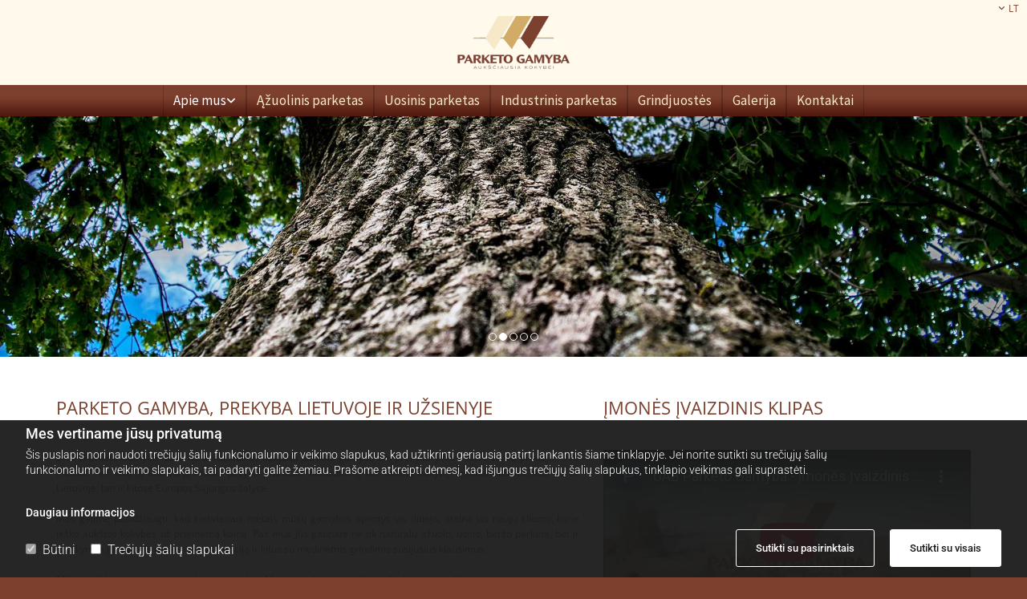

--- FILE ---
content_type: text/html; charset=UTF-8
request_url: https://www.parketogamyba.lt/
body_size: 10761
content:
<!DOCTYPE html> <html lang="lt" data-currency="EUR" data-lang="lt" data-countrycode="lt_LT" data-rHash="f5166e78eb1d4c6d286c92bd629175f8" dir="auto"> <head> <meta charset="UTF-8"/> <script>window.isCookieOptIn = true; window.whitelistedDomains = ["cdnmns\\.com","hcaptcha","youtube\\.com","ytimg\\.com","extra\\-cdn\\.com"];</script> <script> var doNoTrack = localStorage.getItem('mono_donottrack'); window.YETT_WHITELIST = [ /.*/ ]; window.YETT_UNBLOCKINLINE = true; if( window.isCookieOptIn && doNoTrack === null || String(doNoTrack) === 'true' ) { window.YETT_WHITELIST = [ new RegExp('(' + window.location.host + '|^)/assets/js(?!/reseller/padigital(-test)?)'), ].concat( window.whitelistedDomains.map( function(domain) { return new RegExp(domain); }) ); } !function(t,e){"object"==typeof exports&&"undefined"!=typeof module?e(exports):"function"==typeof define&&define.amd?define(["exports"],e):e((t=t||self).yett={})}(this,function(t){"use strict";window.MutationObserver||(window.MutationObserver=function(m){function a(t){this.i=[],this.m=t}function w(t){var e,n={type:null,target:null,addedNodes:[],removedNodes:[],previousSibling:null,nextSibling:null,attributeName:null,attributeNamespace:null,oldValue:null};for(e in t)n[e]!==m&&t[e]!==m&&(n[e]=t[e]);return n}function o(r,i){var a=l(r,i);return function(t){var e=t.length;if(i.a&&3===r.nodeType&&r.nodeValue!==a.a&&t.push(new w({type:"characterData",target:r,oldValue:a.a})),i.b&&a.b&&k(t,r,a.b,i.f),i.c||i.g)var n=function(b,t,e,h){function v(t,e,n,r,i){var a,o,l,c=t.length-1;for(i=-~((c-i)/2);l=t.pop();)a=n[l.j],o=r[l.l],h.c&&i&&Math.abs(l.j-l.l)>=c&&(b.push(w({type:"childList",target:e,addedNodes:[a],removedNodes:[a],nextSibling:a.nextSibling,previousSibling:a.previousSibling})),i--),h.b&&o.b&&k(b,a,o.b,h.f),h.a&&3===a.nodeType&&a.nodeValue!==o.a&&b.push(w({type:"characterData",target:a,oldValue:o.a})),h.g&&g(a,o)}function g(t,e){for(var n,r,i,a,o,l=t.childNodes,c=e.c,u=l.length,s=c?c.length:0,d=0,p=0,f=0;p<u||f<s;)(a=l[p])===(o=(i=c[f])&&i.node)?(h.b&&i.b&&k(b,a,i.b,h.f),h.a&&i.a!==m&&a.nodeValue!==i.a&&b.push(w({type:"characterData",target:a,oldValue:i.a})),r&&v(r,t,l,c,d),h.g&&(a.childNodes.length||i.c&&i.c.length)&&g(a,i),p++,f++):(y=!0,n||(n={},r=[]),a&&(n[i=S(a)]||(n[i]=!0,-1===(i=x(c,a,f,"node"))?h.c&&(b.push(w({type:"childList",target:t,addedNodes:[a],nextSibling:a.nextSibling,previousSibling:a.previousSibling})),d++):r.push({j:p,l:i})),p++),o&&o!==l[p]&&(n[i=S(o)]||(n[i]=!0,-1===(i=x(l,o,p))?h.c&&(b.push(w({type:"childList",target:e.node,removedNodes:[o],nextSibling:c[f+1],previousSibling:c[f-1]})),d--):r.push({j:i,l:f})),f++));r&&v(r,t,l,c,d)}var y;return g(t,e),y}(t,r,a,i);!n&&t.length===e||(a=l(r,i))}}function k(t,e,n,r){for(var i,a,o={},l=e.attributes,c=l.length;c--;)a=(i=l[c]).name,r&&r[a]===m||(u(e,i)!==n[a]&&t.push(w({type:"attributes",target:e,attributeName:a,oldValue:n[a],attributeNamespace:i.namespaceURI})),o[a]=!0);for(a in n)o[a]||t.push(w({target:e,type:"attributes",attributeName:a,oldValue:n[a]}))}function l(t,r){var i=!0;return function t(n){var e={node:n};return!r.a||3!==n.nodeType&&8!==n.nodeType?(r.b&&i&&1===n.nodeType&&(e.b=c(n.attributes,function(t,e){return r.f&&!r.f[e.name]||(t[e.name]=u(n,e)),t},{})),i&&(r.c||r.a||r.b&&r.g)&&(e.c=function(t,e){for(var n=[],r=0;r<t.length;r++)n[r]=e(t[r],r,t);return n}(n.childNodes,t)),i=r.g):e.a=n.nodeValue,e}(t)}function S(e){try{return e.id||(e.mo_id=e.mo_id||n++)}catch(t){try{return e.nodeValue}catch(t){return n++}}}function c(t,e,n){for(var r=0;r<t.length;r++)n=e(n,t[r],r,t);return n}function x(t,e,n,r){for(;n<t.length;n++)if((r?t[n][r]:t[n])===e)return n;return-1}a._period=30,a.prototype={observe:function(t,e){for(var n={b:!!(e.attributes||e.attributeFilter||e.attributeOldValue),c:!!e.childList,g:!!e.subtree,a:!(!e.characterData&&!e.characterDataOldValue)},r=this.i,i=0;i<r.length;i++)r[i].s===t&&r.splice(i,1);e.attributeFilter&&(n.f=c(e.attributeFilter,function(t,e){return t[e]=!0,t},{})),r.push({s:t,o:o(t,n)}),this.h||function(n){!function t(){var e=n.takeRecords();e.length&&n.m(e,n),n.h=setTimeout(t,a._period)}()}(this)},takeRecords:function(){for(var t=[],e=this.i,n=0;n<e.length;n++)e[n].o(t);return t},disconnect:function(){this.i=[],clearTimeout(this.h),this.h=null}};var t=document.createElement("i");t.style.top=0;var u=(t="null"!=t.attributes.style.value)?function(t,e){return e.value}:function(t,e){return"style"!==e.name?e.value:t.style.cssText},n=1;return a}(void 0));function a(e,t){var n=e&&(!t||t!==b)&&(!v.blacklist||v.blacklist.some(function(t){return t.test(e)}))&&(!v.whitelist||v.whitelist.every(function(t){return!t.test(e)}));return n&&-1===r.indexOf(e)&&(r.push(e),console.info("Script src '".concat(e,"' is blocked"))),n}function f(t){var e=t.getAttribute("src");return v.blacklist&&v.blacklist.every(function(t){return!t.test(e)})||v.whitelist&&v.whitelist.some(function(t){return t.test(e)})}var b="javascript/blocked",h=window.YETT_UNBLOCKINLINE||!1,v={blacklist:window.YETT_BLACKLIST,whitelist:window.YETT_WHITELIST},g={blacklisted:[]},r=[],y=new MutationObserver(function(t){for(var e=0;e<t.length;e++)for(var i=t[e].addedNodes,n=function(t){var n=i[t];if(1===n.nodeType&&"SCRIPT"===n.tagName&&!n.hasAttribute("data-noblock")){var e=n.src,r=n.type;if(a(e,r)){g.blacklisted.push(n.cloneNode()),n.type=b;n.addEventListener("beforescriptexecute",function t(e){n.getAttribute("type")===b&&e.preventDefault(),n.removeEventListener("beforescriptexecute",t)}),n.parentElement&&n.parentElement.removeChild(n)}}},r=0;r<i.length;r++)n(r)});y.observe(document.documentElement,{childList:!0,subtree:!0});var o=document.createElement;document.createElement=function(){for(var t=arguments.length,e=new Array(t),n=0;n<t;n++)e[n]=arguments[n];if("script"!==e[0].toLowerCase())return o.bind(document).apply(void 0,e);var r=o.bind(document).apply(void 0,e),i=r.setAttribute.bind(r);try{Object.defineProperties(r,{src:{get:function(){return r.getAttribute("src")},set:function(t){return a(t,r.type)&&!r.hasAttribute("data-noblock")&&i("type",b),i("src",t),!0}},type:{set:function(t){var e=a(r.src,r.type)&&!r.hasAttribute("data-noblock")?b:t;return i("type",e),!0}}}),r.setAttribute=function(t,e){"type"===t||"src"===t?r[t]=e:HTMLScriptElement.prototype.setAttribute.call(r,t,e)}}catch(t){console.warn("Yett: unable to prevent script execution for script src ",r.src,".\n",'A likely cause would be because you are using a third-party browser extension that monkey patches the "document.createElement" function.')}return r};var m=new RegExp("[|\\{}()[\\]^$+*?.]","g");t.unblock=function(){for(var t=arguments.length,n=new Array(t),e=0;e<t;e++)n[e]=arguments[e];n.length<1?(v.blacklist=[],v.whitelist=[]):(v.blacklist&&(v.blacklist=v.blacklist.filter(function(e){return n.every(function(t){return"string"==typeof t?!e.test(t):t instanceof RegExp?e.toString()!==t.toString():void 0})})),v.whitelist&&(v.whitelist=v.whitelist.concat(n.map(function(e){if("string"==typeof e){var n=".*"+e.replace(m,"\\$&")+".*";if(v.whitelist.every(function(t){return t.toString()!==n.toString()}))return new RegExp(n)}else if(e instanceof RegExp&&v.whitelist.every(function(t){return t.toString()!==e.toString()}))return e;return null}).filter(Boolean))));for(var r=document.querySelectorAll('script[type="'.concat(b,'"]')),i=0;i<r.length;i++){var a=r[i];f(a)&&(a.type="application/javascript",g.blacklisted.push(a),a.parentElement.removeChild(a))}for(var o=g.blacklisted.length-1;0<=o;--o){var l=g.blacklisted[o];if(f(l)){var c=document.createElement("script");c.setAttribute("src",l.src),c.setAttribute("type","application/javascript"),document.head.appendChild(c),g.blacklisted.splice(o,1)}}if(v.blacklist&&v.blacklist.length<1&&y.disconnect(),h)for(var u=document.querySelectorAll('script[type="javascript/inlineblocked"]'),s=0;s<u.length;s++){var d=u[s],p=document.createElement("script");p.type="text/javascript",p.innerText=d.innerText,d.parentNode.replaceChild(p,d)}},Object.defineProperty(t,"__esModule",{value:!0})}); </script><title>Parketo gamyba - aukščiausios kokybės parketas</title><meta name="keywords" content="Parketo gamyba, parketo gamyba uab, ąžuolinis parketas, uosinis parketas, industrinis parketas, grindjuostės, ąžuolo parketas, uosio parketas, parketas, parketas kaina, medinės grindys, parketlentės, parketo grindys, grindys, select parketas, natur parketas, baltas parketas, tamsus parketas, margas parketas, medienos gaminiai"><meta name="description" content="Aukščiausios kokybės parketo gamyba, prekyba Lietuvoje ir Užsienyje. Ąžuolinis parketas, uosinis parketas, industrinis parketas. Grindjuostės. Geros kainos!"><meta property="og:type" content="website"><meta property="og:title" content="Parketo gamyba - aukščiausios kokybės parketas"><meta property="og:url" content="https://www.parketogamyba.lt/"><meta property="og:description" content="Aukščiausios kokybės parketo gamyba, prekyba Lietuvoje ir Užsienyje. Ąžuolinis parketas, uosinis parketas, industrinis parketas. Grindjuostės. Geros kainos!"><meta property="og:image" content="https://www.parketogamyba.lt"><link rel='canonical' href='https://www.parketogamyba.lt'/><!-- Mono global site tag (gtag.js) - Google Analytics --> <script async src='https://www.googletagmanager.com/gtag/js?id=G-YLF5ES9E9C'></script> <script> window.dataLayer = window.dataLayer || []; function gtag(){dataLayer.push(arguments);} gtag('js', new Date()); gtag('config', 'G-YLF5ES9E9C', { 'anonymize_ip': true, 'send_page_view': false, 'custom_map': {'dimension1': 'monoSiteId', 'dimension2': 'monoRendering'} }); gtag('event', 'monoAction', { 'monoSiteId': '726125', 'monoRendering': 'website'}); gtag('event', 'page_view', { 'monoSiteId': '726125', 'monoRendering': 'website'}); var _mtr = _mtr || []; _mtr.push(['addTracker', function (action) { gtag('event', action, { 'send_to': 'G-YLF5ES9E9C', 'event_label': 'monoAction', 'monoSiteId': '726125', 'monoRendering': 'website' }); }]); _mtr.push(['addRawTracker', function() { gtag.apply(gtag,arguments); }]); </script><script> (function(i,s,o,g,r,a,m){i['GoogleAnalyticsObject']=r;i[r]=i[r]||function(){ (i[r].q=i[r].q||[]).push(arguments)},i[r].l=1*new Date();a=s.createElement(o), m=s.getElementsByTagName(o)[0];a.async=1;a.src=g;m.parentNode.insertBefore(a,m) })(window,document,'script','//www.google-analytics.com/analytics.js','_mga'); _mga('create', 'UA-70998946-50', 'auto', 'custGa0'); _mga('custGa0.set', 'anonymizeIp', true); _mga('custGa0.send', 'pageview'); var _mtr = _mtr || []; _mga(function() { _mtr.push(['addTracker', function (action) { _mga('custGa0.send', 'event', 'monoAction', action); }]); _mtr.push(['addRawTracker', function() { _mga('custGa0.'.concat(arguments.shift()),arguments); }]); }); </script><!-- Custom global site tag (gtag.js) - Google Analytics --> <script async src="https://www.googletagmanager.com/gtag/js?id=G-F05MW6BHF9"></script> <script> window.dataLayer = window.dataLayer || []; function gtag(){dataLayer.push(arguments);} gtag('js', new Date()); gtag('config', 'G-F05MW6BHF9', { 'anonymize_ip': true, 'send_page_view': false, 'custom_map': {'dimension1': 'monoSiteId', 'dimension2': 'monoRendering'} }); gtag('event', 'monoAction', { 'monoSiteId': '726125', 'monoRendering': 'website'}); gtag('event', 'page_view', { 'monoSiteId': '726125', 'monoRendering': 'website'}); var _mtr = _mtr || []; _mtr.push(['addTracker', function (action) { gtag('event', action, { 'send_to': 'G-F05MW6BHF9', 'event_label': 'monoAction', 'monoSiteId': '726125', 'monoRendering': 'website' }); }]); _mtr.push(['addRawTracker', function() { gtag.apply(gtag,arguments); }]); </script><meta name="viewport" content="width=device-width, initial-scale=1"><link rel='shortcut icon' type='image/x-icon' href='/uploads/0IIqt89z/favicon.ico'/><link rel="preload" href="https://css-fonts.eu.extra-cdn.com/css?family=Roboto:300,500&display=swap" as="style"><link href="https://css-fonts.eu.extra-cdn.com/css?family=Roboto:300,500&display=swap" rel="stylesheet"><link rel="stylesheet" href="https://site-assets.cdnmns.com/108ab34d214b6bd35fa24bb0b75a9731/css/grids.css?1768836001521"><link rel="stylesheet" href="https://site-assets.cdnmns.com/108ab34d214b6bd35fa24bb0b75a9731/css/hcaptcha.css?1768836001521"><link rel="stylesheet" href="/assets/user-style.css?1727680974"><link rel="stylesheet" id="style_site" href="/assets/sitestyle.css?1727680974"><link rel="stylesheet" href="https://site-assets.cdnmns.com/108ab34d214b6bd35fa24bb0b75a9731/css/external-libs.css?1768836001521"><!--[if lt IE 9]><script src="https://site-assets.cdnmns.com/108ab34d214b6bd35fa24bb0b75a9731/js/html5shiv.js"></script><script src="https://site-assets.cdnmns.com/108ab34d214b6bd35fa24bb0b75a9731/js/respond.js"></script><![endif]--><script id="cache-worker" data-publish="1727680974">if ('serviceWorker' in navigator){ navigator.serviceWorker.register('/sw.js?1727680974', { scope: '/'}); }</script><link rel="preconnect" href="https://site-assets.cdnmns.com/" crossorigin><link rel="preconnect" href="https://fonts.prod.extra-cdn.com/" crossorigin><style id='globalCSS'>.custom1 { text-shadow: 0px 0px 5px #000; } .form input[type="text"], .form textarea, .form select { background-color: rgba(255, 255, 255, 0.6); } /* ------------------------------------------------ Cookies ------------------------------------------------ */ .infobar-wrapper a#infobar-donottrack { padding: 5px 10px; padding-top: 2px; padding-right: 10px; padding-bottom: 2px; padding-left: 10px; border-radius: 0px; } .infobar-wrapper { color: #fff; font-size: 12px; padding-top: 7px; padding-bottom: 7px; }</style> <script>window.ASSETSURL='https://site-assets.cdnmns.com/108ab34d214b6bd35fa24bb0b75a9731';</script></head> <body id="p2374" data-dateformat='d/m/Y' data-req="lazyload,quicklink"> <div id="r5001" class="row designRow"> <div class="container container-fluid"><div class="col col-sm-12"> <header data-req="headerfixed" data-settings="headerfixed-md"><div id="r4253" class="row "> <div class="container container-fluid "><div id="c2937" class="col col-sm-12"><div id="m1363" class="module locale" data-req="locale" role="list"> <ul class="hide-visibility"> <li class="active" role="listitem"><a href="/" data-track-event="click" data-track-action="internal_link_clicked"><span>LT</span></a></li><li class="" role="listitem"><a href="/en" data-track-event="click" data-track-action="internal_link_clicked"><span>EN</span></a></li> </ul> </div></div> </div> </div> <div id="r3846" class="row row row"> <div class="container container-fluid "><div id="c2376" class="col col-sm-12"><a href="/"  title="" aria-label="" class="imageModuleWrap" id="w_m1975" data-track-event="click" data-track-action="internal_link_clicked"> <img src="[data-uri]" alt="parketo gamyba logo" data-author="" width="400" height="187" fetchpriority="high"/> <noscript data-lazyload-src="/uploads/WCX23BZy/400x187_320x150/parketo-gamyba-logo.gif" data-lazyload-id="m1975" data-lazyload-class="module image" data-lazyload-alt="parketo gamyba logo" data-req="" data-settings="enablehover=false,showelement=none,hovertransition=slowFadeIn"> <img id="m1975" class="module image" src="/uploads/WCX23BZy/400x187_320x150/parketo-gamyba-logo.gif" alt="parketo gamyba logo" width="400" height="187" data-author="" fetchpriority="high"/> </noscript> </a> </div> </div> </div> <div id="r5000" class="row "> <div class="container container-fluid"><div id="c4354" class="col col-md-12 col-lg-12 col-sm-12"><nav id="m5000" class="module nav" data-settings="vertical=false,direction=left,push=true,activeParent=false,verticalNav-lg=false" tabindex="-1"> <ul class="navContainer"><li class=" active"> <a href="/" data-track-event="click" data-track-action="internal_link_clicked">Apie mus</a> <ul><li class=""> <a href="/es-parama" data-track-event="click" data-track-action="internal_link_clicked">ES parama</a> </li></ul> </li><li class=""> <a href="/azuolinis-parketas" data-track-event="click" data-track-action="internal_link_clicked">Ąžuolinis parketas‎</a> </li><li class=""> <a href="/uosinis-parketas" data-track-event="click" data-track-action="internal_link_clicked">Uosinis parketas</a> </li><li class=""> <a href="/industrinis-parketas" data-track-event="click" data-track-action="internal_link_clicked">Industrinis parketas</a> </li><li class=""> <a href="/grindjuostes" data-track-event="click" data-track-action="internal_link_clicked">Grindjuostės</a> </li><li class=""> <a href="/parketlenes-pigiau" data-track-event="click" data-track-action="internal_link_clicked">Galerija</a> </li><li class=""> <a href="/kontaktai" data-track-event="click" data-track-action="internal_link_clicked">Kontaktai</a> </li></ul> </nav></div> </div> </div> </header><div id="r5002" role="main" class="row designRow"> <div class="container container-fluid"><div class="col col-sm-12"><div id="r9481" class="rowGroup rowGroup hidden-sm" data-req="rowgroup" data-rowgroupsettings="auto=true,transition=sliding,interval=3000,dots=true,light=true,interval=3000" data-arrow-before="Prieš" data-arrow-after="Po"> <div id="r2337" class="row inRowgroupView"> <div class="container container-fixed "><div id="c1360" class="col col-sm-12"></div> </div> </div> <div id="r6264" class="row outOfRowgroupView hiddenBG"> <div class="container container-fixed "><div id="c8922" class="col col-sm-12"></div> </div> </div> <div id="r9990" class="row outOfRowgroupView hiddenBG"> <div class="container container-fixed "><div id="c5955" class="col col-sm-12"></div> </div> </div> <div id="r6221" class="row outOfRowgroupView hiddenBG"> <div class="container container-fixed "><div id="c7759" class="col col-sm-12"></div> </div> </div> <div id="r6176" class="row outOfRowgroupView hiddenBG"> <div class="container container-fixed "><div id="c7737" class="col col-sm-12"></div> </div> </div> </div> <div id="r3432" class="row row hidden-md hidden-lg"> <div class="container container-fluid"><div id="c1700" class="col col-sm-12"><div id="m3856" class="module imagelist" data-req="gallery" data-settings="imagecols-md=4,imagenr=1,imagenr-sm=1,interval=3000,auto=true" data-before-text="Prieš" data-after-text="Po"> <div class="slides"> <div class="slide"> <ul class="pics clear"> <li> <span class="thumb"> <img src="[data-uri]" alt="parketo gamyba" data-ai="" data-author=""/> <noscript data-lazyload-src="/uploads/U8IEv9JT/767x0_2560x0/pgr-1.jpg" data-lazyload-alt="parketo gamyba"> <img src="/uploads/U8IEv9JT/767x0_2560x0/pgr-1.jpg" alt="parketo gamyba" data-author="" data-ai=""> </noscript> </span> </li> <li> <span class="thumb"> <img src="[data-uri]" alt="parketo gamyba" data-ai="" data-author=""/> <noscript data-lazyload-src="/uploads/PexnvwTa/767x0_2560x0/pgr-2.jpg" data-lazyload-alt="parketo gamyba"> <img src="/uploads/PexnvwTa/767x0_2560x0/pgr-2.jpg" alt="parketo gamyba" data-author="" data-ai=""> </noscript> </span> </li> <li> <span class="thumb"> <img src="[data-uri]" alt="parketo gamyba" data-ai="" data-author=""/> <noscript data-lazyload-src="/uploads/gMQUpq04/767x0_2560x0/pgr-3.jpg" data-lazyload-alt="parketo gamyba"> <img src="/uploads/gMQUpq04/767x0_2560x0/pgr-3.jpg" alt="parketo gamyba" data-author="" data-ai=""> </noscript> </span> </li> <li> <span class="thumb"> <img src="[data-uri]" alt="parketo gamyba" data-ai="" data-author=""/> <noscript data-lazyload-src="/uploads/zCuC0Zuo/767x0_2560x0/pgr-4.jpg" data-lazyload-alt="parketo gamyba"> <img src="/uploads/zCuC0Zuo/767x0_2560x0/pgr-4.jpg" alt="parketo gamyba" data-author="" data-ai=""> </noscript> </span> </li> <li> <span class="thumb"> <img src="[data-uri]" alt="parketo gamyba" data-ai="" data-author=""/> <noscript data-lazyload-src="/uploads/aWGYCsiu/767x0_2560x0/pg-8.jpg" data-lazyload-alt="parketo gamyba"> <img src="/uploads/aWGYCsiu/767x0_2560x0/pg-8.jpg" alt="parketo gamyba" data-author="" data-ai=""> </noscript> </span> </li> </ul> </div> </div> </div></div> </div> </div> <div id="r1585" class="row "> <div class="container container-fixed "><div class="col col-md-7 col-lg-7 col-sm-12"><div id="m3073" class="module text"><h2 class="headline">Parketo gamyba, prekyba Lietuvoje ir Užsienyje</h2></div> <div id="m2894" class="module text"><p style="text-align: justify; font-size: 12px;" class="bodytext">UAB „Parketo Gamyba” užsiima aukščiausios kokybės parketo gamyba bei prekyba. Įmonė savo veiklą pradėjo 1996 metais. Per visą šį laikotarpį mums pavyko pritraukti natūralumą bei aukštą kokybę vertinančius klientus ne tik Lietuvoje, bet ir kitose Europos Sąjungos šalyse.<br><br>Mes galime pasidžiaugti, kad kiekvienais metais mūsų gamybos apimtys vis didėja, ateina vis naujų klientų, kurie ieško aukštos kokybės už prieinamą kainą. Pas mus Jūs gaunate ne tik natūralų ąžuolo, uosio, beržo parketą, bet ir atsakymus į Jūsų apie parketo eksploataciją ir kitus su medinėmis grindimis susijusius klausimus.<br><br>Mūsų veikla neapsiriboja parketo gamyba. Mes pagal individualius užsakymus ruošiame medienos gaminius, pjauname lentas bei kitą medžio produkciją.<br><br>UAB „Parketo Gamyba“ tikslas – tapti ir Jūsų natūralių bei aukštos kokybės grindų gamintoju. Mes pažadame, kad su mūsų parketu, Jūsų namai taps jaukesni, šiltesni. Ant mūsų parketo Jūs mėgausitės komfortu, džiugiomis šeimos akimirkomis.<br><br>Mes už Jus! Mes už Jūsų grindis!</p></div> </div> <div class="col col-md-5 col-lg-5 col-sm-12"><div id="m2862" class="module text"><p class="headline">Įmonės Įvaizdinis klipas</p></div> <div id="m3849" class="module video " data-req='video'> <div class="cookieconsent-optin-marketing mono-video-wrapper"> <iframe id='player_m3849' title='Video' data-videotype='youtube' data-req='ext-//www.youtube.com/iframe_api' src='https://www.youtube-nocookie.com/embed/AQBY79YanqY?enablejsapi=1&amp;playerapiid=player_m3849' style='border:0;' allowfullscreen=''></iframe> </div> </div></div> </div> </div> <div id="r3873" class="row "> <div class="container container-fixed "><div id="c3524" class="col col-sm-12"><div id="m1139" class="module text"><h1 class="headline" style="text-align: center;">Aukščiausios kokybės parketas</h1></div> </div> </div> </div> <div id="r1722" class="row "> <div class="container container-fixed "><div id="c2223" class="col col-lg-3 col-md-6 col-sm-12"><a href="/azuolinis-parketas"  title="" aria-label="" class="imageModuleWrap" id="w_m1335" data-track-event="click" data-track-action="internal_link_clicked"> <img src="[data-uri]" alt="Ąžuolinis parketas" data-author="" width="400" height="400" fetchpriority="high"/> <noscript data-lazyload-src="/uploads/OeW3S3TZ/480x0_480x0/a-5.jpg" data-lazyload-id="m1335" data-lazyload-class="module image" data-lazyload-alt="Ąžuolinis parketas"> <img id="m1335" class="module image" src="/uploads/OeW3S3TZ/480x0_480x0/a-5.jpg" alt="Ąžuolinis parketas" width="400" height="400" data-author="" fetchpriority="high"/> </noscript> </a> <div id="m4672" class="module text"><h2 style="text-align: center;" class="subtitle"><a href="/azuolinis-parketas" target="_blank" rel="noopener" style="color: rgb(124, 64, 46);" data-track-event="click" data-track-action="internal_link_clicked">ĄŽUOLINIS PARKETAS</a><br></h2></div> <a id="m2984" class="module button" href="/azuolinis-parketas"  title="" role="button" data-track-event="click" data-track-action="internal_link_clicked"> <span class="buttonLabel labelRight">Plačiau</span> </a></div> <div id="c2058" class="col col-lg-3 col-md-6 col-sm-12 flexCol"><div class="flexWrap"> <a href="/uosinis-parketas"  title="" aria-label="" class="imageModuleWrap" id="w_m1339" data-track-event="click" data-track-action="internal_link_clicked"> <img src="[data-uri]" alt="uosinis parketas" data-author="" width="400" height="400" fetchpriority="high"/> <noscript data-lazyload-src="/uploads/OgBqWkdr/480x0_480x0/0-7.jpg" data-lazyload-id="m1339" data-lazyload-class="module image" data-lazyload-alt="uosinis parketas"> <img id="m1339" class="module image" src="/uploads/OgBqWkdr/480x0_480x0/0-7.jpg" alt="uosinis parketas" width="400" height="400" data-author="" fetchpriority="high"/> </noscript> </a> <div id="m3910" class="module text"><h2 style="text-align: center;" class="subtitle"><a href="/uosinis-parketas" style="color: rgb(124, 64, 46);" target="_blank" rel="noopener" data-track-event="click" data-track-action="internal_link_clicked">UOSINIS PARKETAS</a><br></h2></div> <a id="m1484" class="module button" href="/uosinis-parketas"  title="" role="button" data-track-event="click" data-track-action="internal_link_clicked"> <span class="buttonLabel labelRight">Plačiau</span> </a></div> <div id="m2301" class="module autospacer"></div> </div> <div id="c4695" class="col col-lg-3 col-sm-12 col-md-6 flexCol"><div class="flexWrap"> <a href="/industrinis-parketas"  title="" aria-label="" class="imageModuleWrap" id="w_m2789" data-track-event="click" data-track-action="internal_link_clicked"> <img src="[data-uri]" alt="industrinis parketas" data-author="" width="400" height="400" fetchpriority="high"/> <noscript data-lazyload-src="/uploads/eUnZKEcX/480x0_480x0/i-1.jpg" data-lazyload-id="m2789" data-lazyload-class="module image" data-lazyload-alt="industrinis parketas"> <img id="m2789" class="module image" src="/uploads/eUnZKEcX/480x0_480x0/i-1.jpg" alt="industrinis parketas" width="400" height="400" data-author="" fetchpriority="high"/> </noscript> </a> <div id="m4400" class="module text"><h2 style="text-align: center;" class="subtitle"><a href="/" target="_blank" rel="noopener" style="color: rgb(124, 64, 46);" data-track-event="click" data-track-action="internal_link_clicked">INDUSTRINIS PARKETAS</a><br></h2></div> <a id="m2479" class="module button" href="/industrinis-parketas"  title="" role="button" data-track-event="click" data-track-action="internal_link_clicked"> <span class="buttonLabel labelRight">Plačiau</span> </a></div> <div id="m1288" class="module autospacer"></div> </div> <div id="c2018" class="col col-lg-3 col-md-6 col-sm-12 flexCol"><div class="flexWrap"> <a href="/grindjuostes"  title="" aria-label="" class="imageModuleWrap" id="w_m1261" data-track-event="click" data-track-action="internal_link_clicked"> <img src="[data-uri]" alt="grindjuostės" data-author="" width="400" height="400" fetchpriority="high"/> <noscript data-lazyload-src="/uploads/7qzvCoTi/480x0_480x0/g-5.jpg" data-lazyload-id="m1261" data-lazyload-class="module image" data-lazyload-alt="grindjuostės"> <img id="m1261" class="module image" src="/uploads/7qzvCoTi/480x0_480x0/g-5.jpg" alt="grindjuostės" width="400" height="400" data-author="" fetchpriority="high"/> </noscript> </a> <div id="m1472" class="module text"><h2 style="text-align: center;" class="subtitle"><a href="/grindjuostes" style="color: rgb(124, 64, 46);" data-track-event="click" data-track-action="internal_link_clicked">GRINDJUOSTĖS</a></h2></div> <a id="m4042" class="module button" href="/grindjuostes"  title="" role="button" data-track-event="click" data-track-action="internal_link_clicked"> <span class="buttonLabel labelRight">Plačiau</span> </a></div> <div id="m2179" class="module autospacer"></div> </div> </div> </div> <div id="r4747" class="row "> <div class="container container-fixed"><div class="col col-sm-12"><div id="m3720" class="module list" data-settings="listcols=4,listcols-md=4"> <p class="headline listTitle">Mūsų darbai</p> <ul> <li> <p class="bodytext listItem"> <span class="iconTextWrapper"> <span class="iconContainer"> <i class="listIcon fa fa-angle-right" data-preferred></i> </span> <span class="bodytext itemLabel"> <span class="itemMainText"> Pakruojo šv. Jono bažnyčia </span> </span> </span> </span> </p> </li> <li> <p class="bodytext listItem"> <span class="iconTextWrapper"> <span class="iconContainer"> <i class="listIcon fa fa-angle-right" data-preferred></i> </span> <span class="bodytext itemLabel"> <span class="itemMainText"> Radviliškio kultūros centras </span> </span> </span> </span> </p> </li> <li> <p class="bodytext listItem"> <span class="iconTextWrapper"> <span class="iconContainer"> <i class="listIcon fa fa-angle-right" data-preferred></i> </span> <span class="bodytext itemLabel"> <span class="itemMainText"> Šiaulių kc </span> </span> </span> </span> </p> </li> <li> <p class="bodytext listItem"> <span class="iconTextWrapper"> <span class="iconContainer"> <i class="listIcon fa fa-angle-right" data-preferred></i> </span> <span class="bodytext itemLabel"> <span class="itemMainText"> Mažeikių kc </span> </span> </span> </span> </p> </li> <li> <p class="bodytext listItem"> <span class="iconTextWrapper"> <span class="iconContainer"> <i class="listIcon fa fa-angle-right" data-preferred></i> </span> <span class="bodytext itemLabel"> <span class="itemMainText"> Plungės kc </span> </span> </span> </span> </p> </li> <li> <p class="bodytext listItem"> <span class="iconTextWrapper"> <span class="iconContainer"> <i class="listIcon fa fa-angle-right" data-preferred></i> </span> <span class="bodytext itemLabel"> <span class="itemMainText"> Pakruojo dvaras </span> </span> </span> </span> </p> </li> <li> <p class="bodytext listItem"> <span class="iconTextWrapper"> <span class="iconContainer"> <i class="listIcon fa fa-angle-right" data-preferred></i> </span> <span class="bodytext itemLabel"> <span class="itemMainText"> Užutrakio dvaras </span> </span> </span> </span> </p> </li> <li> <p class="bodytext listItem"> <span class="iconTextWrapper"> <span class="iconContainer"> <i class="listIcon fa fa-angle-right" data-preferred></i> </span> <span class="bodytext itemLabel"> <span class="itemMainText"> Oginskio dvaras </span> </span> </span> </span> </p> </li> <li> <p class="bodytext listItem"> <span class="iconTextWrapper"> <span class="iconContainer"> <i class="listIcon fa fa-angle-right" data-preferred></i> </span> <span class="bodytext itemLabel"> <span class="itemMainText"> Renavo dvaras </span> </span> </span> </span> </p> </li> <li> <p class="bodytext listItem"> <span class="iconTextWrapper"> <span class="iconContainer"> <i class="listIcon fa fa-angle-right" data-preferred></i> </span> <span class="bodytext itemLabel"> <span class="itemMainText"> Palangos kurhauzas </span> </span> </span> </span> </p> </li> <li> <p class="bodytext listItem"> <span class="iconTextWrapper"> <span class="iconContainer"> <i class="listIcon fa fa-angle-right" data-preferred></i> </span> <span class="bodytext itemLabel"> <span class="itemMainText"> Kauno dramos teatras </span> </span> </span> </span> </p> </li> <li> <p class="bodytext listItem"> <span class="iconTextWrapper"> <span class="iconContainer"> <i class="listIcon fa fa-angle-right" data-preferred></i> </span> <span class="bodytext itemLabel"> <span class="itemMainText"> Klaipėdos dramos teatras </span> </span> </span> </span> </p> </li> <li> <p class="bodytext listItem"> <span class="iconTextWrapper"> <span class="iconContainer"> <i class="listIcon fa fa-angle-right" data-preferred></i> </span> <span class="bodytext itemLabel"> <span class="itemMainText"> Klaipėdos Adomo Brako dailės mokykla </span> </span> </span> </span> </p> </li> <li> <p class="bodytext listItem"> <span class="iconTextWrapper"> <span class="iconContainer"> <i class="listIcon fa fa-angle-right" data-preferred></i> </span> <span class="bodytext itemLabel"> <span class="itemMainText"> Klaipėdos Juozo Karoso muzikos mokykla </span> </span> </span> </span> </p> </li> </ul> </div></div> </div> </div> </div> </div> </div> <footer><div id="r1074" class="row "> <div class="container container-fixed"><div id="c3869" class="col col-md-3 col-sm-12 col-lg-3"><div id="m4505" class="module text"><p class="footertext"><span style="font-weight: bold; font-size: 14px;"></span><span style="font-weight: bold; font-size: 14px;">Parketo gamyba, UAB</span><br>Vytauto Didžiojo g. 98,<br>Pakruojis, Lietuva<br><a href="mailto:parketogamyba@takas.lt" data-track-event="click" data-track-action="email_link"></a></p></div> </div> <div id="c3299" class="col col-md-3 col-sm-12 col-lg-3"><div id="m3836" class="module text"><p class="footertext">Tel./faks +370 421 510 09<br>Mob. tel. +370 686 455 56<br>Mob. tel. +370 687 294 65</p></div> </div> <div id="c4123" class="col col-md-2 col-lg-3 col-sm-12"><div id="m3043" class="module text"><p class="footertext">El. paštas info@parketogamyba.lt<br><a href="http://www.parketogamyba.lt" data-track-event="click" data-track-action="link_clicked">www.parketogamyba.lt</a><br></p></div> </div> <div id="c3015" class="col col-md-1 col-lg-3 col-sm-12"><a href="/es-parama"  title="" aria-label="" class="imageModuleWrap" id="w_m1036" data-track-event="click" data-track-action="internal_link_clicked"> <img src="[data-uri]" alt="ES parama" data-author="" width="400" height="90" fetchpriority="high"/> <noscript data-lazyload-src="/uploads/f7hoRxhC/400x90_320x72/es-01__msi___jpg.webp" data-lazyload-id="m1036" data-lazyload-class="module image" data-lazyload-alt="ES parama" data-req="" data-settings="enablehover=false,showelement=,hovertransition="> <img id="m1036" class="module image" src="/uploads/f7hoRxhC/400x90_320x72/es-01__msi___jpg.webp" alt="ES parama" width="400" height="90" data-author="" fetchpriority="high"/> </noscript> </a> </div> </div> </div> <div id="r4712" class="row "> <div class="container container-fixed "><div id="c1596" class="col col-sm-12"><div id="m1543" class="module text"><p class="footertext" style="font-size: 14px; text-align: left;"><a href="/" data-track-event="click" data-track-action="internal_link_clicked"><span style="font-size: 12px;"></span></a><span style="font-size: 10px; font-family: &quot;Open Sans&quot;;">® Parketo gamyba, UAB | <a href="https://www.infodigital.lt/" data-track-event="click" data-track-action="link_clicked">iNFO DIGITAL</a></span><br></p></div> </div> </div> </div> </footer> </div> </div> </div> <a href='#' data-req="scrollTop" class='scrollIcon hidden bottom_right' data-track-event="click" data-track-action="internal_link_clicked"> <span></span> </a><script async nomodule src="https://site-assets.cdnmns.com/108ab34d214b6bd35fa24bb0b75a9731/js/loader-polyfills.js?1768836001521"></script><script async src="https://site-assets.cdnmns.com/108ab34d214b6bd35fa24bb0b75a9731/js/loader.js?1768836001521"></script><script type='application/ld+json'>{"@context":"http://schema.org","@type":"LocalBusiness","@id":"https://www.parketogamyba.lt/#global_business","name":"PARKETO GAMYBA, UAB","address":{"@type":"PostalAddress","streetAddress":"Vytauto Did\u017eiojo g. 98","addressLocality":"Pakruojis","addressRegion":"","postalCode":"83128","addressCountry":"Lithuania"},"email":"info@parketogamyba.lt","telephone":"+37068645556","latitude":"55.9804105","longitude":"23.8578467","url":"https://www.parketogamyba.lt","openingHoursSpecification":[{"@type":"OpeningHoursSpecification","dayOfWeek":"http://schema.org/Monday","opens":"08:00","closes":"17:00"},{"@type":"OpeningHoursSpecification","dayOfWeek":"http://schema.org/Tuesday","opens":"08:00","closes":"17:00"},{"@type":"OpeningHoursSpecification","dayOfWeek":"http://schema.org/Wednesday","opens":"08:00","closes":"17:00"},{"@type":"OpeningHoursSpecification","dayOfWeek":"http://schema.org/Thursday","opens":"08:00","closes":"17:00"},{"@type":"OpeningHoursSpecification","dayOfWeek":"http://schema.org/Friday","opens":"08:00","closes":"17:00"},{"@type":"OpeningHoursSpecification","dayOfWeek":"http://schema.org/Saturday"},{"@type":"OpeningHoursSpecification","dayOfWeek":"http://schema.org/Sunday"}],"logo":"https://www.parketogamyba.lt/uploads/WCX23BZy/parketo-gamyba-logo.gif"}</script><script data-req='cookie'>_monoCookie = {"topbar":{"type":"optIn","position":"bottom","texts":{"headline":"Mes vertiname j\u016bs\u0173 privatum\u0105","description":"\u0160is puslapis nori naudoti tre\u010di\u0173j\u0173 \u0161ali\u0173 funkcionalumo ir veikimo slapukus, kad u\u017etikrinti geriausi\u0105 patirt\u012f lankantis \u0161iame tinklapyje. Jei norite sutikti su tre\u010di\u0173j\u0173 \u0161ali\u0173 funkcionalumo ir veikimo slapukais, tai padaryti galite \u017eemiau. Pra\u0161ome atkreipti d\u0117mes\u012f, kad i\u0161jungus tre\u010di\u0173j\u0173 \u0161ali\u0173 slapukus, tinklapio veikimas gali suprast\u0117ti.","acceptBtnText":"Sutikti su visais","acceptSelectedBtnText":"Sutikti su pasirinktais","agreeBtnText":"GERAI","checkbox-necessary":"B\u016btini","checkbox-thirdparty":"Tre\u010di\u0173j\u0173 \u0161ali\u0173 slapukai","general-cookies":"Slapukai","withdraw-headline-1":"Sutikimo ID","withdraw-description-1":"Mes saugome sutikimo ID, kad gal\u0117tum\u0117me registruoti ir sekti lankytoj\u0173 sutikimus. \u0160is ID yra parinktas atsitiktinai ir yra visi\u0161kai anonimi\u0161kas. Jei norite gauti savo sutikimo \u0161ioje svetain\u0117je \u012frodym\u0173, pateikite mums sutikimo ID. Atminkite, kad jei nar\u0161ykl\u0117je i\u0161trinsite slapukus, \u0161is ID taip pat bus i\u0161trintas ir nebegal\u0117sime atsekti unikalaus sutikimo.","withdraw-uuid-1":"J\u016bs\u0173 sutikimo ID yra:","withdraw-headline-2":"Sutikimo atsi\u0117mimas","withdraw-description-2":"Paspaudus mygtuk\u0105 ant \u0161ios reklamin\u0117s juostos, J\u016bs at\u0161auksite savo anks\u010diau duot\u0105 sutikim\u0105 naudoti slapukus \u0161ioje svetain\u0117je. Kai kit\u0105 kart\u0105 lankysit\u0117s svetain\u0117je, v\u0117l pasirodys slapuk\u0173 prane\u0161im\u0173 juosta ir gal\u0117site i\u0161 naujo pasirinkti slapuk\u0173 nustatymus.","withdraw-consent-button":"At\u0161aukti sutikim\u0105 d\u0117l slapuk\u0173 naudojimo"},"privacyLink":"<a href=\"http:\/\/www.aboutcookies.org.uk\/managing-cookies\" target=\"_blank\">Daugiau informacijos<\/a>"},"enableOptOut":"false","consent":{"authorization":"eyJ0eXAiOiJKV1QiLCJhbGciOiJIUzI1NiJ9.eyJyZXNlbGxlck5hbWUiOiJoZWlzZS1sdCIsInNpdGVJZCI6IjcyNjEyNSJ9.0BemAbx6QndbcuWrCPnxUQOigdc1aPEm6H4qFx9rolY","url":"https:\/\/r71mn9p6ie.execute-api.eu-central-1.amazonaws.com\/prod\/"}};</script> </body> </html>

--- FILE ---
content_type: text/html; charset=utf-8
request_url: https://www.youtube-nocookie.com/embed/AQBY79YanqY?enablejsapi=1&playerapiid=player_m3849
body_size: 46076
content:
<!DOCTYPE html><html lang="en" dir="ltr" data-cast-api-enabled="true"><head><meta name="viewport" content="width=device-width, initial-scale=1"><script nonce="0MC8SoQU_uVD-SNqAPZLQA">if ('undefined' == typeof Symbol || 'undefined' == typeof Symbol.iterator) {delete Array.prototype.entries;}</script><style name="www-roboto" nonce="Fzaaj0eTvtnS7eyMnSK5lw">@font-face{font-family:'Roboto';font-style:normal;font-weight:400;font-stretch:100%;src:url(//fonts.gstatic.com/s/roboto/v48/KFO7CnqEu92Fr1ME7kSn66aGLdTylUAMa3GUBHMdazTgWw.woff2)format('woff2');unicode-range:U+0460-052F,U+1C80-1C8A,U+20B4,U+2DE0-2DFF,U+A640-A69F,U+FE2E-FE2F;}@font-face{font-family:'Roboto';font-style:normal;font-weight:400;font-stretch:100%;src:url(//fonts.gstatic.com/s/roboto/v48/KFO7CnqEu92Fr1ME7kSn66aGLdTylUAMa3iUBHMdazTgWw.woff2)format('woff2');unicode-range:U+0301,U+0400-045F,U+0490-0491,U+04B0-04B1,U+2116;}@font-face{font-family:'Roboto';font-style:normal;font-weight:400;font-stretch:100%;src:url(//fonts.gstatic.com/s/roboto/v48/KFO7CnqEu92Fr1ME7kSn66aGLdTylUAMa3CUBHMdazTgWw.woff2)format('woff2');unicode-range:U+1F00-1FFF;}@font-face{font-family:'Roboto';font-style:normal;font-weight:400;font-stretch:100%;src:url(//fonts.gstatic.com/s/roboto/v48/KFO7CnqEu92Fr1ME7kSn66aGLdTylUAMa3-UBHMdazTgWw.woff2)format('woff2');unicode-range:U+0370-0377,U+037A-037F,U+0384-038A,U+038C,U+038E-03A1,U+03A3-03FF;}@font-face{font-family:'Roboto';font-style:normal;font-weight:400;font-stretch:100%;src:url(//fonts.gstatic.com/s/roboto/v48/KFO7CnqEu92Fr1ME7kSn66aGLdTylUAMawCUBHMdazTgWw.woff2)format('woff2');unicode-range:U+0302-0303,U+0305,U+0307-0308,U+0310,U+0312,U+0315,U+031A,U+0326-0327,U+032C,U+032F-0330,U+0332-0333,U+0338,U+033A,U+0346,U+034D,U+0391-03A1,U+03A3-03A9,U+03B1-03C9,U+03D1,U+03D5-03D6,U+03F0-03F1,U+03F4-03F5,U+2016-2017,U+2034-2038,U+203C,U+2040,U+2043,U+2047,U+2050,U+2057,U+205F,U+2070-2071,U+2074-208E,U+2090-209C,U+20D0-20DC,U+20E1,U+20E5-20EF,U+2100-2112,U+2114-2115,U+2117-2121,U+2123-214F,U+2190,U+2192,U+2194-21AE,U+21B0-21E5,U+21F1-21F2,U+21F4-2211,U+2213-2214,U+2216-22FF,U+2308-230B,U+2310,U+2319,U+231C-2321,U+2336-237A,U+237C,U+2395,U+239B-23B7,U+23D0,U+23DC-23E1,U+2474-2475,U+25AF,U+25B3,U+25B7,U+25BD,U+25C1,U+25CA,U+25CC,U+25FB,U+266D-266F,U+27C0-27FF,U+2900-2AFF,U+2B0E-2B11,U+2B30-2B4C,U+2BFE,U+3030,U+FF5B,U+FF5D,U+1D400-1D7FF,U+1EE00-1EEFF;}@font-face{font-family:'Roboto';font-style:normal;font-weight:400;font-stretch:100%;src:url(//fonts.gstatic.com/s/roboto/v48/KFO7CnqEu92Fr1ME7kSn66aGLdTylUAMaxKUBHMdazTgWw.woff2)format('woff2');unicode-range:U+0001-000C,U+000E-001F,U+007F-009F,U+20DD-20E0,U+20E2-20E4,U+2150-218F,U+2190,U+2192,U+2194-2199,U+21AF,U+21E6-21F0,U+21F3,U+2218-2219,U+2299,U+22C4-22C6,U+2300-243F,U+2440-244A,U+2460-24FF,U+25A0-27BF,U+2800-28FF,U+2921-2922,U+2981,U+29BF,U+29EB,U+2B00-2BFF,U+4DC0-4DFF,U+FFF9-FFFB,U+10140-1018E,U+10190-1019C,U+101A0,U+101D0-101FD,U+102E0-102FB,U+10E60-10E7E,U+1D2C0-1D2D3,U+1D2E0-1D37F,U+1F000-1F0FF,U+1F100-1F1AD,U+1F1E6-1F1FF,U+1F30D-1F30F,U+1F315,U+1F31C,U+1F31E,U+1F320-1F32C,U+1F336,U+1F378,U+1F37D,U+1F382,U+1F393-1F39F,U+1F3A7-1F3A8,U+1F3AC-1F3AF,U+1F3C2,U+1F3C4-1F3C6,U+1F3CA-1F3CE,U+1F3D4-1F3E0,U+1F3ED,U+1F3F1-1F3F3,U+1F3F5-1F3F7,U+1F408,U+1F415,U+1F41F,U+1F426,U+1F43F,U+1F441-1F442,U+1F444,U+1F446-1F449,U+1F44C-1F44E,U+1F453,U+1F46A,U+1F47D,U+1F4A3,U+1F4B0,U+1F4B3,U+1F4B9,U+1F4BB,U+1F4BF,U+1F4C8-1F4CB,U+1F4D6,U+1F4DA,U+1F4DF,U+1F4E3-1F4E6,U+1F4EA-1F4ED,U+1F4F7,U+1F4F9-1F4FB,U+1F4FD-1F4FE,U+1F503,U+1F507-1F50B,U+1F50D,U+1F512-1F513,U+1F53E-1F54A,U+1F54F-1F5FA,U+1F610,U+1F650-1F67F,U+1F687,U+1F68D,U+1F691,U+1F694,U+1F698,U+1F6AD,U+1F6B2,U+1F6B9-1F6BA,U+1F6BC,U+1F6C6-1F6CF,U+1F6D3-1F6D7,U+1F6E0-1F6EA,U+1F6F0-1F6F3,U+1F6F7-1F6FC,U+1F700-1F7FF,U+1F800-1F80B,U+1F810-1F847,U+1F850-1F859,U+1F860-1F887,U+1F890-1F8AD,U+1F8B0-1F8BB,U+1F8C0-1F8C1,U+1F900-1F90B,U+1F93B,U+1F946,U+1F984,U+1F996,U+1F9E9,U+1FA00-1FA6F,U+1FA70-1FA7C,U+1FA80-1FA89,U+1FA8F-1FAC6,U+1FACE-1FADC,U+1FADF-1FAE9,U+1FAF0-1FAF8,U+1FB00-1FBFF;}@font-face{font-family:'Roboto';font-style:normal;font-weight:400;font-stretch:100%;src:url(//fonts.gstatic.com/s/roboto/v48/KFO7CnqEu92Fr1ME7kSn66aGLdTylUAMa3OUBHMdazTgWw.woff2)format('woff2');unicode-range:U+0102-0103,U+0110-0111,U+0128-0129,U+0168-0169,U+01A0-01A1,U+01AF-01B0,U+0300-0301,U+0303-0304,U+0308-0309,U+0323,U+0329,U+1EA0-1EF9,U+20AB;}@font-face{font-family:'Roboto';font-style:normal;font-weight:400;font-stretch:100%;src:url(//fonts.gstatic.com/s/roboto/v48/KFO7CnqEu92Fr1ME7kSn66aGLdTylUAMa3KUBHMdazTgWw.woff2)format('woff2');unicode-range:U+0100-02BA,U+02BD-02C5,U+02C7-02CC,U+02CE-02D7,U+02DD-02FF,U+0304,U+0308,U+0329,U+1D00-1DBF,U+1E00-1E9F,U+1EF2-1EFF,U+2020,U+20A0-20AB,U+20AD-20C0,U+2113,U+2C60-2C7F,U+A720-A7FF;}@font-face{font-family:'Roboto';font-style:normal;font-weight:400;font-stretch:100%;src:url(//fonts.gstatic.com/s/roboto/v48/KFO7CnqEu92Fr1ME7kSn66aGLdTylUAMa3yUBHMdazQ.woff2)format('woff2');unicode-range:U+0000-00FF,U+0131,U+0152-0153,U+02BB-02BC,U+02C6,U+02DA,U+02DC,U+0304,U+0308,U+0329,U+2000-206F,U+20AC,U+2122,U+2191,U+2193,U+2212,U+2215,U+FEFF,U+FFFD;}@font-face{font-family:'Roboto';font-style:normal;font-weight:500;font-stretch:100%;src:url(//fonts.gstatic.com/s/roboto/v48/KFO7CnqEu92Fr1ME7kSn66aGLdTylUAMa3GUBHMdazTgWw.woff2)format('woff2');unicode-range:U+0460-052F,U+1C80-1C8A,U+20B4,U+2DE0-2DFF,U+A640-A69F,U+FE2E-FE2F;}@font-face{font-family:'Roboto';font-style:normal;font-weight:500;font-stretch:100%;src:url(//fonts.gstatic.com/s/roboto/v48/KFO7CnqEu92Fr1ME7kSn66aGLdTylUAMa3iUBHMdazTgWw.woff2)format('woff2');unicode-range:U+0301,U+0400-045F,U+0490-0491,U+04B0-04B1,U+2116;}@font-face{font-family:'Roboto';font-style:normal;font-weight:500;font-stretch:100%;src:url(//fonts.gstatic.com/s/roboto/v48/KFO7CnqEu92Fr1ME7kSn66aGLdTylUAMa3CUBHMdazTgWw.woff2)format('woff2');unicode-range:U+1F00-1FFF;}@font-face{font-family:'Roboto';font-style:normal;font-weight:500;font-stretch:100%;src:url(//fonts.gstatic.com/s/roboto/v48/KFO7CnqEu92Fr1ME7kSn66aGLdTylUAMa3-UBHMdazTgWw.woff2)format('woff2');unicode-range:U+0370-0377,U+037A-037F,U+0384-038A,U+038C,U+038E-03A1,U+03A3-03FF;}@font-face{font-family:'Roboto';font-style:normal;font-weight:500;font-stretch:100%;src:url(//fonts.gstatic.com/s/roboto/v48/KFO7CnqEu92Fr1ME7kSn66aGLdTylUAMawCUBHMdazTgWw.woff2)format('woff2');unicode-range:U+0302-0303,U+0305,U+0307-0308,U+0310,U+0312,U+0315,U+031A,U+0326-0327,U+032C,U+032F-0330,U+0332-0333,U+0338,U+033A,U+0346,U+034D,U+0391-03A1,U+03A3-03A9,U+03B1-03C9,U+03D1,U+03D5-03D6,U+03F0-03F1,U+03F4-03F5,U+2016-2017,U+2034-2038,U+203C,U+2040,U+2043,U+2047,U+2050,U+2057,U+205F,U+2070-2071,U+2074-208E,U+2090-209C,U+20D0-20DC,U+20E1,U+20E5-20EF,U+2100-2112,U+2114-2115,U+2117-2121,U+2123-214F,U+2190,U+2192,U+2194-21AE,U+21B0-21E5,U+21F1-21F2,U+21F4-2211,U+2213-2214,U+2216-22FF,U+2308-230B,U+2310,U+2319,U+231C-2321,U+2336-237A,U+237C,U+2395,U+239B-23B7,U+23D0,U+23DC-23E1,U+2474-2475,U+25AF,U+25B3,U+25B7,U+25BD,U+25C1,U+25CA,U+25CC,U+25FB,U+266D-266F,U+27C0-27FF,U+2900-2AFF,U+2B0E-2B11,U+2B30-2B4C,U+2BFE,U+3030,U+FF5B,U+FF5D,U+1D400-1D7FF,U+1EE00-1EEFF;}@font-face{font-family:'Roboto';font-style:normal;font-weight:500;font-stretch:100%;src:url(//fonts.gstatic.com/s/roboto/v48/KFO7CnqEu92Fr1ME7kSn66aGLdTylUAMaxKUBHMdazTgWw.woff2)format('woff2');unicode-range:U+0001-000C,U+000E-001F,U+007F-009F,U+20DD-20E0,U+20E2-20E4,U+2150-218F,U+2190,U+2192,U+2194-2199,U+21AF,U+21E6-21F0,U+21F3,U+2218-2219,U+2299,U+22C4-22C6,U+2300-243F,U+2440-244A,U+2460-24FF,U+25A0-27BF,U+2800-28FF,U+2921-2922,U+2981,U+29BF,U+29EB,U+2B00-2BFF,U+4DC0-4DFF,U+FFF9-FFFB,U+10140-1018E,U+10190-1019C,U+101A0,U+101D0-101FD,U+102E0-102FB,U+10E60-10E7E,U+1D2C0-1D2D3,U+1D2E0-1D37F,U+1F000-1F0FF,U+1F100-1F1AD,U+1F1E6-1F1FF,U+1F30D-1F30F,U+1F315,U+1F31C,U+1F31E,U+1F320-1F32C,U+1F336,U+1F378,U+1F37D,U+1F382,U+1F393-1F39F,U+1F3A7-1F3A8,U+1F3AC-1F3AF,U+1F3C2,U+1F3C4-1F3C6,U+1F3CA-1F3CE,U+1F3D4-1F3E0,U+1F3ED,U+1F3F1-1F3F3,U+1F3F5-1F3F7,U+1F408,U+1F415,U+1F41F,U+1F426,U+1F43F,U+1F441-1F442,U+1F444,U+1F446-1F449,U+1F44C-1F44E,U+1F453,U+1F46A,U+1F47D,U+1F4A3,U+1F4B0,U+1F4B3,U+1F4B9,U+1F4BB,U+1F4BF,U+1F4C8-1F4CB,U+1F4D6,U+1F4DA,U+1F4DF,U+1F4E3-1F4E6,U+1F4EA-1F4ED,U+1F4F7,U+1F4F9-1F4FB,U+1F4FD-1F4FE,U+1F503,U+1F507-1F50B,U+1F50D,U+1F512-1F513,U+1F53E-1F54A,U+1F54F-1F5FA,U+1F610,U+1F650-1F67F,U+1F687,U+1F68D,U+1F691,U+1F694,U+1F698,U+1F6AD,U+1F6B2,U+1F6B9-1F6BA,U+1F6BC,U+1F6C6-1F6CF,U+1F6D3-1F6D7,U+1F6E0-1F6EA,U+1F6F0-1F6F3,U+1F6F7-1F6FC,U+1F700-1F7FF,U+1F800-1F80B,U+1F810-1F847,U+1F850-1F859,U+1F860-1F887,U+1F890-1F8AD,U+1F8B0-1F8BB,U+1F8C0-1F8C1,U+1F900-1F90B,U+1F93B,U+1F946,U+1F984,U+1F996,U+1F9E9,U+1FA00-1FA6F,U+1FA70-1FA7C,U+1FA80-1FA89,U+1FA8F-1FAC6,U+1FACE-1FADC,U+1FADF-1FAE9,U+1FAF0-1FAF8,U+1FB00-1FBFF;}@font-face{font-family:'Roboto';font-style:normal;font-weight:500;font-stretch:100%;src:url(//fonts.gstatic.com/s/roboto/v48/KFO7CnqEu92Fr1ME7kSn66aGLdTylUAMa3OUBHMdazTgWw.woff2)format('woff2');unicode-range:U+0102-0103,U+0110-0111,U+0128-0129,U+0168-0169,U+01A0-01A1,U+01AF-01B0,U+0300-0301,U+0303-0304,U+0308-0309,U+0323,U+0329,U+1EA0-1EF9,U+20AB;}@font-face{font-family:'Roboto';font-style:normal;font-weight:500;font-stretch:100%;src:url(//fonts.gstatic.com/s/roboto/v48/KFO7CnqEu92Fr1ME7kSn66aGLdTylUAMa3KUBHMdazTgWw.woff2)format('woff2');unicode-range:U+0100-02BA,U+02BD-02C5,U+02C7-02CC,U+02CE-02D7,U+02DD-02FF,U+0304,U+0308,U+0329,U+1D00-1DBF,U+1E00-1E9F,U+1EF2-1EFF,U+2020,U+20A0-20AB,U+20AD-20C0,U+2113,U+2C60-2C7F,U+A720-A7FF;}@font-face{font-family:'Roboto';font-style:normal;font-weight:500;font-stretch:100%;src:url(//fonts.gstatic.com/s/roboto/v48/KFO7CnqEu92Fr1ME7kSn66aGLdTylUAMa3yUBHMdazQ.woff2)format('woff2');unicode-range:U+0000-00FF,U+0131,U+0152-0153,U+02BB-02BC,U+02C6,U+02DA,U+02DC,U+0304,U+0308,U+0329,U+2000-206F,U+20AC,U+2122,U+2191,U+2193,U+2212,U+2215,U+FEFF,U+FFFD;}</style><script name="www-roboto" nonce="0MC8SoQU_uVD-SNqAPZLQA">if (document.fonts && document.fonts.load) {document.fonts.load("400 10pt Roboto", "E"); document.fonts.load("500 10pt Roboto", "E");}</script><link rel="stylesheet" href="/s/player/c9168c90/www-player.css" name="www-player" nonce="Fzaaj0eTvtnS7eyMnSK5lw"><style nonce="Fzaaj0eTvtnS7eyMnSK5lw">html {overflow: hidden;}body {font: 12px Roboto, Arial, sans-serif; background-color: #000; color: #fff; height: 100%; width: 100%; overflow: hidden; position: absolute; margin: 0; padding: 0;}#player {width: 100%; height: 100%;}h1 {text-align: center; color: #fff;}h3 {margin-top: 6px; margin-bottom: 3px;}.player-unavailable {position: absolute; top: 0; left: 0; right: 0; bottom: 0; padding: 25px; font-size: 13px; background: url(/img/meh7.png) 50% 65% no-repeat;}.player-unavailable .message {text-align: left; margin: 0 -5px 15px; padding: 0 5px 14px; border-bottom: 1px solid #888; font-size: 19px; font-weight: normal;}.player-unavailable a {color: #167ac6; text-decoration: none;}</style><script nonce="0MC8SoQU_uVD-SNqAPZLQA">var ytcsi={gt:function(n){n=(n||"")+"data_";return ytcsi[n]||(ytcsi[n]={tick:{},info:{},gel:{preLoggedGelInfos:[]}})},now:window.performance&&window.performance.timing&&window.performance.now&&window.performance.timing.navigationStart?function(){return window.performance.timing.navigationStart+window.performance.now()}:function(){return(new Date).getTime()},tick:function(l,t,n){var ticks=ytcsi.gt(n).tick;var v=t||ytcsi.now();if(ticks[l]){ticks["_"+l]=ticks["_"+l]||[ticks[l]];ticks["_"+l].push(v)}ticks[l]=
v},info:function(k,v,n){ytcsi.gt(n).info[k]=v},infoGel:function(p,n){ytcsi.gt(n).gel.preLoggedGelInfos.push(p)},setStart:function(t,n){ytcsi.tick("_start",t,n)}};
(function(w,d){function isGecko(){if(!w.navigator)return false;try{if(w.navigator.userAgentData&&w.navigator.userAgentData.brands&&w.navigator.userAgentData.brands.length){var brands=w.navigator.userAgentData.brands;var i=0;for(;i<brands.length;i++)if(brands[i]&&brands[i].brand==="Firefox")return true;return false}}catch(e){setTimeout(function(){throw e;})}if(!w.navigator.userAgent)return false;var ua=w.navigator.userAgent;return ua.indexOf("Gecko")>0&&ua.toLowerCase().indexOf("webkit")<0&&ua.indexOf("Edge")<
0&&ua.indexOf("Trident")<0&&ua.indexOf("MSIE")<0}ytcsi.setStart(w.performance?w.performance.timing.responseStart:null);var isPrerender=(d.visibilityState||d.webkitVisibilityState)=="prerender";var vName=!d.visibilityState&&d.webkitVisibilityState?"webkitvisibilitychange":"visibilitychange";if(isPrerender){var startTick=function(){ytcsi.setStart();d.removeEventListener(vName,startTick)};d.addEventListener(vName,startTick,false)}if(d.addEventListener)d.addEventListener(vName,function(){ytcsi.tick("vc")},
false);if(isGecko()){var isHidden=(d.visibilityState||d.webkitVisibilityState)=="hidden";if(isHidden)ytcsi.tick("vc")}var slt=function(el,t){setTimeout(function(){var n=ytcsi.now();el.loadTime=n;if(el.slt)el.slt()},t)};w.__ytRIL=function(el){if(!el.getAttribute("data-thumb"))if(w.requestAnimationFrame)w.requestAnimationFrame(function(){slt(el,0)});else slt(el,16)}})(window,document);
</script><script nonce="0MC8SoQU_uVD-SNqAPZLQA">var ytcfg={d:function(){return window.yt&&yt.config_||ytcfg.data_||(ytcfg.data_={})},get:function(k,o){return k in ytcfg.d()?ytcfg.d()[k]:o},set:function(){var a=arguments;if(a.length>1)ytcfg.d()[a[0]]=a[1];else{var k;for(k in a[0])ytcfg.d()[k]=a[0][k]}}};
ytcfg.set({"CLIENT_CANARY_STATE":"none","DEVICE":"cbr\u003dChrome\u0026cbrand\u003dapple\u0026cbrver\u003d131.0.0.0\u0026ceng\u003dWebKit\u0026cengver\u003d537.36\u0026cos\u003dMacintosh\u0026cosver\u003d10_15_7\u0026cplatform\u003dDESKTOP","EVENT_ID":"LaB4aZvEGKa7_tcP3PCv6AU","EXPERIMENT_FLAGS":{"ab_det_apb_b":true,"ab_det_apm":true,"ab_det_el_h":true,"ab_det_em_inj":true,"ab_fk_sk_cl":true,"ab_l_sig_st":true,"ab_l_sig_st_e":true,"action_companion_center_align_description":true,"allow_skip_networkless":true,"always_send_and_write":true,"att_web_record_metrics":true,"attmusi":true,"c3_enable_button_impression_logging":true,"c3_watch_page_component":true,"cancel_pending_navs":true,"clean_up_manual_attribution_header":true,"config_age_report_killswitch":true,"cow_optimize_idom_compat":true,"csi_on_gel":true,"delhi_mweb_colorful_sd":true,"delhi_mweb_colorful_sd_v2":true,"deprecate_pair_servlet_enabled":true,"desktop_sparkles_light_cta_button":true,"disable_cached_masthead_data":true,"disable_child_node_auto_formatted_strings":true,"disable_log_to_visitor_layer":true,"disable_pacf_logging_for_memory_limited_tv":true,"embeds_enable_eid_enforcement_for_youtube":true,"embeds_enable_info_panel_dismissal":true,"embeds_enable_pfp_always_unbranded":true,"embeds_muted_autoplay_sound_fix":true,"embeds_serve_es6_client":true,"embeds_web_nwl_disable_nocookie":true,"embeds_web_updated_shorts_definition_fix":true,"enable_active_view_display_ad_renderer_web_home":true,"enable_ad_disclosure_banner_a11y_fix":true,"enable_android_web_view_top_insets_bugfix":true,"enable_client_sli_logging":true,"enable_client_streamz_web":true,"enable_client_ve_spec":true,"enable_cloud_save_error_popup_after_retry":true,"enable_dai_sdf_h5_preroll":true,"enable_datasync_id_header_in_web_vss_pings":true,"enable_default_mono_cta_migration_web_client":true,"enable_docked_chat_messages":true,"enable_drop_shadow_experiment":true,"enable_entity_store_from_dependency_injection":true,"enable_inline_muted_playback_on_web_search":true,"enable_inline_muted_playback_on_web_search_for_vdc":true,"enable_inline_muted_playback_on_web_search_for_vdcb":true,"enable_is_mini_app_page_active_bugfix":true,"enable_logging_first_user_action_after_game_ready":true,"enable_ltc_param_fetch_from_innertube":true,"enable_masthead_mweb_padding_fix":true,"enable_menu_renderer_button_in_mweb_hclr":true,"enable_mini_app_command_handler_mweb_fix":true,"enable_mini_guide_downloads_item":true,"enable_mixed_direction_formatted_strings":true,"enable_mweb_new_caption_language_picker":true,"enable_names_handles_account_switcher":true,"enable_network_request_logging_on_game_events":true,"enable_new_paid_product_placement":true,"enable_open_in_new_tab_icon_for_short_dr_for_desktop_search":true,"enable_open_yt_content":true,"enable_origin_query_parameter_bugfix":true,"enable_pause_ads_on_ytv_html5":true,"enable_payments_purchase_manager":true,"enable_pdp_icon_prefetch":true,"enable_pl_r_si_fa":true,"enable_place_pivot_url":true,"enable_pv_screen_modern_text":true,"enable_removing_navbar_title_on_hashtag_page_mweb":true,"enable_rta_manager":true,"enable_sdf_companion_h5":true,"enable_sdf_dai_h5_midroll":true,"enable_sdf_h5_endemic_mid_post_roll":true,"enable_sdf_on_h5_unplugged_vod_midroll":true,"enable_sdf_shorts_player_bytes_h5":true,"enable_sending_unwrapped_game_audio_as_serialized_metadata":true,"enable_sfv_effect_pivot_url":true,"enable_shorts_new_carousel":true,"enable_skip_ad_guidance_prompt":true,"enable_skippable_ads_for_unplugged_ad_pod":true,"enable_smearing_expansion_dai":true,"enable_time_out_messages":true,"enable_timeline_view_modern_transcript_fe":true,"enable_video_display_compact_button_group_for_desktop_search":true,"enable_web_delhi_icons":true,"enable_web_home_top_landscape_image_layout_level_click":true,"enable_web_tiered_gel":true,"enable_window_constrained_buy_flow_dialog":true,"enable_wiz_queue_effect_and_on_init_initial_runs":true,"enable_ypc_spinners":true,"enable_yt_ata_iframe_authuser":true,"export_networkless_options":true,"export_player_version_to_ytconfig":true,"fill_single_video_with_notify_to_lasr":true,"fix_ad_miniplayer_controls_rendering":true,"fix_ads_tracking_for_swf_config_deprecation_mweb":true,"h5_companion_enable_adcpn_macro_substitution_for_click_pings":true,"h5_inplayer_enable_adcpn_macro_substitution_for_click_pings":true,"h5_reset_cache_and_filter_before_update_masthead":true,"hide_channel_creation_title_for_mweb":true,"high_ccv_client_side_caching_h5":true,"html5_log_trigger_events_with_debug_data":true,"html5_ssdai_enable_media_end_cue_range":true,"idb_immediate_commit":true,"il_attach_cache_limit":true,"il_use_view_model_logging_context":true,"is_browser_support_for_webcam_streaming":true,"json_condensed_response":true,"kev_adb_pg":true,"kevlar_gel_error_routing":true,"kevlar_watch_cinematics":true,"live_chat_enable_controller_extraction":true,"live_chat_enable_rta_manager":true,"log_click_with_layer_from_element_in_command_handler":true,"mdx_enable_privacy_disclosure_ui":true,"mdx_load_cast_api_bootstrap_script":true,"medium_progress_bar_modification":true,"migrate_remaining_web_ad_badges_to_innertube":true,"mobile_account_menu_refresh":true,"mweb_account_linking_noapp":true,"mweb_after_render_to_scheduler":true,"mweb_allow_modern_search_suggest_behavior":true,"mweb_animated_actions":true,"mweb_app_upsell_button_direct_to_app":true,"mweb_c3_enable_adaptive_signals":true,"mweb_c3_library_page_enable_recent_shelf":true,"mweb_c3_remove_web_navigation_endpoint_data":true,"mweb_c3_use_canonical_from_player_response":true,"mweb_cinematic_watch":true,"mweb_command_handler":true,"mweb_delay_watch_initial_data":true,"mweb_disable_searchbar_scroll":true,"mweb_enable_browse_chunks":true,"mweb_enable_fine_scrubbing_for_recs":true,"mweb_enable_imp_portal":true,"mweb_enable_keto_batch_player_fullscreen":true,"mweb_enable_keto_batch_player_progress_bar":true,"mweb_enable_keto_batch_player_tooltips":true,"mweb_enable_lockup_view_model_for_ucp":true,"mweb_enable_mix_panel_title_metadata":true,"mweb_enable_more_drawer":true,"mweb_enable_optional_fullscreen_landscape_locking":true,"mweb_enable_overlay_touch_manager":true,"mweb_enable_premium_carve_out_fix":true,"mweb_enable_refresh_detection":true,"mweb_enable_search_imp":true,"mweb_enable_shorts_pivot_button":true,"mweb_enable_shorts_video_preload":true,"mweb_enable_skippables_on_jio_phone":true,"mweb_enable_two_line_title_on_shorts":true,"mweb_enable_varispeed_controller":true,"mweb_enable_watch_feed_infinite_scroll":true,"mweb_enable_wrapped_unplugged_pause_membership_dialog_renderer":true,"mweb_fix_monitor_visibility_after_render":true,"mweb_force_ios_fallback_to_native_control":true,"mweb_fp_auto_fullscreen":true,"mweb_fullscreen_controls":true,"mweb_fullscreen_controls_action_buttons":true,"mweb_fullscreen_watch_system":true,"mweb_home_reactive_shorts":true,"mweb_innertube_search_command":true,"mweb_kaios_enable_autoplay_switch_view_model":true,"mweb_lang_in_html":true,"mweb_like_button_synced_with_entities":true,"mweb_logo_use_home_page_ve":true,"mweb_native_control_in_faux_fullscreen_shared":true,"mweb_player_control_on_hover":true,"mweb_player_delhi_dtts":true,"mweb_player_settings_use_bottom_sheet":true,"mweb_player_show_previous_next_buttons_in_playlist":true,"mweb_player_skip_no_op_state_changes":true,"mweb_player_user_select_none":true,"mweb_playlist_engagement_panel":true,"mweb_progress_bar_seek_on_mouse_click":true,"mweb_pull_2_full":true,"mweb_pull_2_full_enable_touch_handlers":true,"mweb_schedule_warm_watch_response":true,"mweb_searchbox_legacy_navigation":true,"mweb_see_fewer_shorts":true,"mweb_shorts_comments_panel_id_change":true,"mweb_shorts_early_continuation":true,"mweb_show_ios_smart_banner":true,"mweb_show_sign_in_button_from_header":true,"mweb_use_server_url_on_startup":true,"mweb_watch_captions_enable_auto_translate":true,"mweb_watch_captions_set_default_size":true,"mweb_watch_stop_scheduler_on_player_response":true,"mweb_watchfeed_big_thumbnails":true,"mweb_yt_searchbox":true,"networkless_logging":true,"no_client_ve_attach_unless_shown":true,"pageid_as_header_web":true,"playback_settings_use_switch_menu":true,"player_controls_autonav_fix":true,"player_controls_skip_double_signal_update":true,"polymer_bad_build_labels":true,"polymer_verifiy_app_state":true,"qoe_send_and_write":true,"remove_chevron_from_ad_disclosure_banner_h5":true,"remove_masthead_channel_banner_on_refresh":true,"remove_slot_id_exited_trigger_for_dai_in_player_slot_expire":true,"replace_client_url_parsing_with_server_signal":true,"service_worker_enabled":true,"service_worker_push_enabled":true,"service_worker_push_home_page_prompt":true,"service_worker_push_watch_page_prompt":true,"shell_load_gcf":true,"shorten_initial_gel_batch_timeout":true,"should_use_yt_voice_endpoint_in_kaios":true,"smarter_ve_dedupping":true,"speedmaster_no_seek":true,"stop_handling_click_for_non_rendering_overlay_layout":true,"suppress_error_204_logging":true,"synced_panel_scrolling_controller":true,"use_event_time_ms_header":true,"use_fifo_for_networkless":true,"use_request_time_ms_header":true,"use_session_based_sampling":true,"use_thumbnail_overlay_time_status_renderer_for_live_badge":true,"vss_final_ping_send_and_write":true,"vss_playback_use_send_and_write":true,"web_adaptive_repeat_ase":true,"web_always_load_chat_support":true,"web_animated_like":true,"web_api_url":true,"web_attributed_string_deep_equal_bugfix":true,"web_autonav_allow_off_by_default":true,"web_button_vm_refactor_disabled":true,"web_c3_log_app_init_finish":true,"web_csi_action_sampling_enabled":true,"web_dedupe_ve_grafting":true,"web_disable_backdrop_filter":true,"web_enable_ab_rsp_cl":true,"web_enable_course_icon_update":true,"web_enable_error_204":true,"web_fix_segmented_like_dislike_undefined":true,"web_gcf_hashes_innertube":true,"web_gel_timeout_cap":true,"web_metadata_carousel_elref_bugfix":true,"web_parent_target_for_sheets":true,"web_persist_server_autonav_state_on_client":true,"web_playback_associated_log_ctt":true,"web_playback_associated_ve":true,"web_prefetch_preload_video":true,"web_progress_bar_draggable":true,"web_resizable_advertiser_banner_on_masthead_safari_fix":true,"web_shorts_just_watched_on_channel_and_pivot_study":true,"web_shorts_just_watched_overlay":true,"web_shorts_wn_shelf_header_tuning":true,"web_update_panel_visibility_logging_fix":true,"web_video_attribute_view_model_a11y_fix":true,"web_watch_controls_state_signals":true,"web_wiz_attributed_string":true,"webfe_mweb_watch_microdata":true,"webfe_watch_shorts_canonical_url_fix":true,"webpo_exit_on_net_err":true,"wiz_diff_overwritable":true,"wiz_stamper_new_context_api":true,"woffle_used_state_report":true,"wpo_gel_strz":true,"H5_async_logging_delay_ms":30000.0,"attention_logging_scroll_throttle":500.0,"autoplay_pause_by_lact_sampling_fraction":0.0,"cinematic_watch_effect_opacity":0.4,"log_window_onerror_fraction":0.1,"speedmaster_playback_rate":2.0,"tv_pacf_logging_sample_rate":0.01,"web_attention_logging_scroll_throttle":500.0,"web_load_prediction_threshold":0.1,"web_navigation_prediction_threshold":0.1,"web_pbj_log_warning_rate":0.0,"web_system_health_fraction":0.01,"ytidb_transaction_ended_event_rate_limit":0.02,"active_time_update_interval_ms":10000,"att_init_delay":500,"autoplay_pause_by_lact_sec":0,"botguard_async_snapshot_timeout_ms":3000,"check_navigator_accuracy_timeout_ms":0,"cinematic_watch_css_filter_blur_strength":40,"cinematic_watch_fade_out_duration":500,"close_webview_delay_ms":100,"cloud_save_game_data_rate_limit_ms":3000,"compression_disable_point":10,"custom_active_view_tos_timeout_ms":3600000,"embeds_widget_poll_interval_ms":0,"gel_min_batch_size":3,"gel_queue_timeout_max_ms":60000,"get_async_timeout_ms":60000,"hide_cta_for_home_web_video_ads_animate_in_time":2,"html5_byterate_soft_cap":0,"initial_gel_batch_timeout":2000,"max_body_size_to_compress":500000,"max_prefetch_window_sec_for_livestream_optimization":10,"min_prefetch_offset_sec_for_livestream_optimization":20,"mini_app_container_iframe_src_update_delay_ms":0,"multiple_preview_news_duration_time":11000,"mweb_c3_toast_duration_ms":5000,"mweb_deep_link_fallback_timeout_ms":10000,"mweb_delay_response_received_actions":100,"mweb_fp_dpad_rate_limit_ms":0,"mweb_fp_dpad_watch_title_clamp_lines":0,"mweb_history_manager_cache_size":100,"mweb_ios_fullscreen_playback_transition_delay_ms":500,"mweb_ios_fullscreen_system_pause_epilson_ms":0,"mweb_override_response_store_expiration_ms":0,"mweb_shorts_early_continuation_trigger_threshold":4,"mweb_w2w_max_age_seconds":0,"mweb_watch_captions_default_size":2,"neon_dark_launch_gradient_count":0,"network_polling_interval":30000,"play_click_interval_ms":30000,"play_ping_interval_ms":10000,"prefetch_comments_ms_after_video":0,"send_config_hash_timer":0,"service_worker_push_logged_out_prompt_watches":-1,"service_worker_push_prompt_cap":-1,"service_worker_push_prompt_delay_microseconds":3888000000000,"slow_compressions_before_abandon_count":4,"speedmaster_cancellation_movement_dp":10,"speedmaster_touch_activation_ms":500,"web_attention_logging_throttle":500,"web_foreground_heartbeat_interval_ms":28000,"web_gel_debounce_ms":10000,"web_logging_max_batch":100,"web_max_tracing_events":50,"web_tracing_session_replay":0,"wil_icon_max_concurrent_fetches":9999,"ytidb_remake_db_retries":3,"ytidb_reopen_db_retries":3,"WebClientReleaseProcessCritical__youtube_embeds_client_version_override":"","WebClientReleaseProcessCritical__youtube_embeds_web_client_version_override":"","WebClientReleaseProcessCritical__youtube_mweb_client_version_override":"","debug_forced_internalcountrycode":"","embeds_web_synth_ch_headers_banned_urls_regex":"","enable_web_media_service":"DISABLED","il_payload_scraping":"","live_chat_unicode_emoji_json_url":"https://www.gstatic.com/youtube/img/emojis/emojis-svg-9.json","mweb_deep_link_feature_tag_suffix":"11268432","mweb_enable_shorts_innertube_player_prefetch_trigger":"NONE","mweb_fp_dpad":"home,search,browse,channel,create_channel,experiments,settings,trending,oops,404,paid_memberships,sponsorship,premium,shorts","mweb_fp_dpad_linear_navigation":"","mweb_fp_dpad_linear_navigation_visitor":"","mweb_fp_dpad_visitor":"","mweb_preload_video_by_player_vars":"","place_pivot_triggering_container_alternate":"","place_pivot_triggering_counterfactual_container_alternate":"","service_worker_push_force_notification_prompt_tag":"1","service_worker_scope":"/","suggest_exp_str":"","web_client_version_override":"","kevlar_command_handler_command_banlist":[],"mini_app_ids_without_game_ready":["UgkxHHtsak1SC8mRGHMZewc4HzeAY3yhPPmJ","Ugkx7OgzFqE6z_5Mtf4YsotGfQNII1DF_RBm"],"web_op_signal_type_banlist":[],"web_tracing_enabled_spans":["event","command"]},"GAPI_HINT_PARAMS":"m;/_/scs/abc-static/_/js/k\u003dgapi.gapi.en.FZb77tO2YW4.O/d\u003d1/rs\u003dAHpOoo8lqavmo6ayfVxZovyDiP6g3TOVSQ/m\u003d__features__","GAPI_HOST":"https://apis.google.com","GAPI_LOCALE":"en_US","GL":"US","HL":"en","HTML_DIR":"ltr","HTML_LANG":"en","INNERTUBE_API_KEY":"AIzaSyAO_FJ2SlqU8Q4STEHLGCilw_Y9_11qcW8","INNERTUBE_API_VERSION":"v1","INNERTUBE_CLIENT_NAME":"WEB_EMBEDDED_PLAYER","INNERTUBE_CLIENT_VERSION":"1.20260126.01.00","INNERTUBE_CONTEXT":{"client":{"hl":"en","gl":"US","remoteHost":"18.119.96.91","deviceMake":"Apple","deviceModel":"","visitorData":"CgsycDREWURnOVlNcyitwOLLBjIKCgJVUxIEGgAgTA%3D%3D","userAgent":"Mozilla/5.0 (Macintosh; Intel Mac OS X 10_15_7) AppleWebKit/537.36 (KHTML, like Gecko) Chrome/131.0.0.0 Safari/537.36; ClaudeBot/1.0; +claudebot@anthropic.com),gzip(gfe)","clientName":"WEB_EMBEDDED_PLAYER","clientVersion":"1.20260126.01.00","osName":"Macintosh","osVersion":"10_15_7","originalUrl":"https://www.youtube-nocookie.com/embed/AQBY79YanqY?enablejsapi\u003d1\u0026playerapiid\u003dplayer_m3849","platform":"DESKTOP","clientFormFactor":"UNKNOWN_FORM_FACTOR","configInfo":{"appInstallData":"[base64]%3D"},"browserName":"Chrome","browserVersion":"131.0.0.0","acceptHeader":"text/html,application/xhtml+xml,application/xml;q\u003d0.9,image/webp,image/apng,*/*;q\u003d0.8,application/signed-exchange;v\u003db3;q\u003d0.9","deviceExperimentId":"ChxOell3TURBd01EUTROalk0T1RrM01UVXhPUT09EK3A4ssGGK3A4ssG","rolloutToken":"CP2ao9yjl5KC1QEQ4Zvz0M2rkgMY4Zvz0M2rkgM%3D"},"user":{"lockedSafetyMode":false},"request":{"useSsl":true},"clickTracking":{"clickTrackingParams":"IhMI247z0M2rkgMVpp3/BB1c+Atd"},"thirdParty":{"embeddedPlayerContext":{"embeddedPlayerEncryptedContext":"AD5ZzFS1h0VPKZS2azAij2ap3ly3H5_OOFGedwBjTOQRoyW5wiF9itsHDC7SBmMsMKz3Ff9ewAognmCSfJdnA5nr_rkUmuTOzoK_SzZ8jlb6HW7Kx33QyG7lmjARhe63NR7waBzPhg","ancestorOriginsSupported":false}}},"INNERTUBE_CONTEXT_CLIENT_NAME":56,"INNERTUBE_CONTEXT_CLIENT_VERSION":"1.20260126.01.00","INNERTUBE_CONTEXT_GL":"US","INNERTUBE_CONTEXT_HL":"en","LATEST_ECATCHER_SERVICE_TRACKING_PARAMS":{"client.name":"WEB_EMBEDDED_PLAYER","client.jsfeat":"2021"},"LOGGED_IN":false,"PAGE_BUILD_LABEL":"youtube.embeds.web_20260126_01_RC00","PAGE_CL":861068128,"SERVER_NAME":"WebFE","VISITOR_DATA":"CgsycDREWURnOVlNcyitwOLLBjIKCgJVUxIEGgAgTA%3D%3D","WEB_PLAYER_CONTEXT_CONFIGS":{"WEB_PLAYER_CONTEXT_CONFIG_ID_EMBEDDED_PLAYER":{"rootElementId":"movie_player","jsUrl":"/s/player/c9168c90/player_ias.vflset/en_US/base.js","cssUrl":"/s/player/c9168c90/www-player.css","contextId":"WEB_PLAYER_CONTEXT_CONFIG_ID_EMBEDDED_PLAYER","eventLabel":"embedded","contentRegion":"US","hl":"en_US","hostLanguage":"en","innertubeApiKey":"AIzaSyAO_FJ2SlqU8Q4STEHLGCilw_Y9_11qcW8","innertubeApiVersion":"v1","innertubeContextClientVersion":"1.20260126.01.00","device":{"brand":"apple","model":"","browser":"Chrome","browserVersion":"131.0.0.0","os":"Macintosh","osVersion":"10_15_7","platform":"DESKTOP","interfaceName":"WEB_EMBEDDED_PLAYER","interfaceVersion":"1.20260126.01.00"},"serializedExperimentIds":"24004644,24499532,51010235,51063643,51098299,51204329,51222973,51340662,51349914,51353393,51366423,51389629,51404808,51404810,51425031,51458177,51490331,51500051,51505436,51530495,51534669,51560386,51565116,51566373,51566863,51578632,51583567,51583821,51585555,51586118,51605258,51605395,51609829,51611457,51615068,51620867,51621065,51622350,51622845,51631301,51632249,51637029,51638932,51648336,51653717,51656217,51672162,51681662,51683502,51684302,51684307,51691590,51693510,51693995,51696107,51696619,51697032,51700777,51705183,51713237,51714463,51717747,51719411,51719628,51732102,51735451,51737133,51740812,51742829,51742878,51744562,51747794,51749571,51751895","serializedExperimentFlags":"H5_async_logging_delay_ms\u003d30000.0\u0026PlayerWeb__h5_enable_advisory_rating_restrictions\u003dtrue\u0026a11y_h5_associate_survey_question\u003dtrue\u0026ab_det_apb_b\u003dtrue\u0026ab_det_apm\u003dtrue\u0026ab_det_el_h\u003dtrue\u0026ab_det_em_inj\u003dtrue\u0026ab_fk_sk_cl\u003dtrue\u0026ab_l_sig_st\u003dtrue\u0026ab_l_sig_st_e\u003dtrue\u0026action_companion_center_align_description\u003dtrue\u0026ad_pod_disable_companion_persist_ads_quality\u003dtrue\u0026add_stmp_logs_for_voice_boost\u003dtrue\u0026allow_autohide_on_paused_videos\u003dtrue\u0026allow_drm_override\u003dtrue\u0026allow_live_autoplay\u003dtrue\u0026allow_poltergust_autoplay\u003dtrue\u0026allow_skip_networkless\u003dtrue\u0026allow_vp9_1080p_mq_enc\u003dtrue\u0026always_cache_redirect_endpoint\u003dtrue\u0026always_send_and_write\u003dtrue\u0026annotation_module_vast_cards_load_logging_fraction\u003d0.0\u0026assign_drm_family_by_format\u003dtrue\u0026att_web_record_metrics\u003dtrue\u0026attention_logging_scroll_throttle\u003d500.0\u0026attmusi\u003dtrue\u0026autoplay_time\u003d10000\u0026autoplay_time_for_fullscreen\u003d-1\u0026autoplay_time_for_music_content\u003d-1\u0026bg_vm_reinit_threshold\u003d7200000\u0026blocked_packages_for_sps\u003d[]\u0026botguard_async_snapshot_timeout_ms\u003d3000\u0026captions_url_add_ei\u003dtrue\u0026check_navigator_accuracy_timeout_ms\u003d0\u0026clean_up_manual_attribution_header\u003dtrue\u0026compression_disable_point\u003d10\u0026cow_optimize_idom_compat\u003dtrue\u0026csi_on_gel\u003dtrue\u0026custom_active_view_tos_timeout_ms\u003d3600000\u0026dash_manifest_version\u003d5\u0026debug_bandaid_hostname\u003d\u0026debug_bandaid_port\u003d0\u0026debug_sherlog_username\u003d\u0026delhi_fast_follow_autonav_toggle\u003dtrue\u0026delhi_modern_player_default_thumbnail_percentage\u003d0.0\u0026delhi_modern_player_faster_autohide_delay_ms\u003d2000\u0026delhi_modern_player_pause_thumbnail_percentage\u003d0.6\u0026delhi_modern_web_player_blending_mode\u003d\u0026delhi_modern_web_player_disable_frosted_glass\u003dtrue\u0026delhi_modern_web_player_horizontal_volume_controls\u003dtrue\u0026delhi_modern_web_player_lhs_volume_controls\u003dtrue\u0026delhi_modern_web_player_responsive_compact_controls_threshold\u003d0\u0026deprecate_22\u003dtrue\u0026deprecate_delay_ping\u003dtrue\u0026deprecate_pair_servlet_enabled\u003dtrue\u0026desktop_sparkles_light_cta_button\u003dtrue\u0026disable_av1_setting\u003dtrue\u0026disable_branding_context\u003dtrue\u0026disable_cached_masthead_data\u003dtrue\u0026disable_channel_id_check_for_suspended_channels\u003dtrue\u0026disable_child_node_auto_formatted_strings\u003dtrue\u0026disable_lifa_for_supex_users\u003dtrue\u0026disable_log_to_visitor_layer\u003dtrue\u0026disable_mdx_connection_in_mdx_module_for_music_web\u003dtrue\u0026disable_pacf_logging_for_memory_limited_tv\u003dtrue\u0026disable_reduced_fullscreen_autoplay_countdown_for_minors\u003dtrue\u0026disable_reel_item_watch_format_filtering\u003dtrue\u0026disable_threegpp_progressive_formats\u003dtrue\u0026disable_touch_events_on_skip_button\u003dtrue\u0026edge_encryption_fill_primary_key_version\u003dtrue\u0026embeds_enable_info_panel_dismissal\u003dtrue\u0026embeds_enable_move_set_center_crop_to_public\u003dtrue\u0026embeds_enable_per_video_embed_config\u003dtrue\u0026embeds_enable_pfp_always_unbranded\u003dtrue\u0026embeds_web_lite_mode\u003d1\u0026embeds_web_nwl_disable_nocookie\u003dtrue\u0026embeds_web_synth_ch_headers_banned_urls_regex\u003d\u0026enable_active_view_display_ad_renderer_web_home\u003dtrue\u0026enable_active_view_lr_shorts_video\u003dtrue\u0026enable_active_view_web_shorts_video\u003dtrue\u0026enable_ad_cpn_macro_substitution_for_click_pings\u003dtrue\u0026enable_ad_disclosure_banner_a11y_fix\u003dtrue\u0026enable_antiscraping_web_player_expired\u003dtrue\u0026enable_app_promo_endcap_eml_on_tablet\u003dtrue\u0026enable_batched_cross_device_pings_in_gel_fanout\u003dtrue\u0026enable_cast_for_web_unplugged\u003dtrue\u0026enable_cast_on_music_web\u003dtrue\u0026enable_cipher_for_manifest_urls\u003dtrue\u0026enable_cleanup_masthead_autoplay_hack_fix\u003dtrue\u0026enable_client_page_id_header_for_first_party_pings\u003dtrue\u0026enable_client_sli_logging\u003dtrue\u0026enable_client_ve_spec\u003dtrue\u0026enable_cta_banner_on_unplugged_lr\u003dtrue\u0026enable_custom_playhead_parsing\u003dtrue\u0026enable_dai_sdf_h5_preroll\u003dtrue\u0026enable_datasync_id_header_in_web_vss_pings\u003dtrue\u0026enable_default_mono_cta_migration_web_client\u003dtrue\u0026enable_dsa_ad_badge_for_action_endcap_on_android\u003dtrue\u0026enable_dsa_ad_badge_for_action_endcap_on_ios\u003dtrue\u0026enable_entity_store_from_dependency_injection\u003dtrue\u0026enable_error_corrections_infocard_web_client\u003dtrue\u0026enable_error_corrections_infocards_icon_web\u003dtrue\u0026enable_inline_muted_playback_on_web_search\u003dtrue\u0026enable_inline_muted_playback_on_web_search_for_vdc\u003dtrue\u0026enable_inline_muted_playback_on_web_search_for_vdcb\u003dtrue\u0026enable_kabuki_comments_on_shorts\u003ddisabled\u0026enable_ltc_param_fetch_from_innertube\u003dtrue\u0026enable_mixed_direction_formatted_strings\u003dtrue\u0026enable_modern_skip_button_on_web\u003dtrue\u0026enable_new_paid_product_placement\u003dtrue\u0026enable_open_in_new_tab_icon_for_short_dr_for_desktop_search\u003dtrue\u0026enable_out_of_stock_text_all_surfaces\u003dtrue\u0026enable_paid_content_overlay_bugfix\u003dtrue\u0026enable_pause_ads_on_ytv_html5\u003dtrue\u0026enable_pl_r_si_fa\u003dtrue\u0026enable_policy_based_hqa_filter_in_watch_server\u003dtrue\u0026enable_progres_commands_lr_feeds\u003dtrue\u0026enable_progress_commands_lr_shorts\u003dtrue\u0026enable_publishing_region_param_in_sus\u003dtrue\u0026enable_pv_screen_modern_text\u003dtrue\u0026enable_rpr_token_on_ltl_lookup\u003dtrue\u0026enable_sdf_companion_h5\u003dtrue\u0026enable_sdf_dai_h5_midroll\u003dtrue\u0026enable_sdf_h5_endemic_mid_post_roll\u003dtrue\u0026enable_sdf_on_h5_unplugged_vod_midroll\u003dtrue\u0026enable_sdf_shorts_player_bytes_h5\u003dtrue\u0026enable_server_driven_abr\u003dtrue\u0026enable_server_driven_abr_for_backgroundable\u003dtrue\u0026enable_server_driven_abr_url_generation\u003dtrue\u0026enable_server_driven_readahead\u003dtrue\u0026enable_skip_ad_guidance_prompt\u003dtrue\u0026enable_skip_to_next_messaging\u003dtrue\u0026enable_skippable_ads_for_unplugged_ad_pod\u003dtrue\u0026enable_smart_skip_player_controls_shown_on_web\u003dtrue\u0026enable_smart_skip_player_controls_shown_on_web_increased_triggering_sensitivity\u003dtrue\u0026enable_smart_skip_speedmaster_on_web\u003dtrue\u0026enable_smearing_expansion_dai\u003dtrue\u0026enable_split_screen_ad_baseline_experience_endemic_live_h5\u003dtrue\u0026enable_to_call_playready_backend_directly\u003dtrue\u0026enable_unified_action_endcap_on_web\u003dtrue\u0026enable_video_display_compact_button_group_for_desktop_search\u003dtrue\u0026enable_voice_boost_feature\u003dtrue\u0026enable_vp9_appletv5_on_server\u003dtrue\u0026enable_watch_server_rejected_formats_logging\u003dtrue\u0026enable_web_delhi_icons\u003dtrue\u0026enable_web_home_top_landscape_image_layout_level_click\u003dtrue\u0026enable_web_media_session_metadata_fix\u003dtrue\u0026enable_web_premium_varispeed_upsell\u003dtrue\u0026enable_web_tiered_gel\u003dtrue\u0026enable_wiz_queue_effect_and_on_init_initial_runs\u003dtrue\u0026enable_yt_ata_iframe_authuser\u003dtrue\u0026enable_ytv_csdai_vp9\u003dtrue\u0026export_networkless_options\u003dtrue\u0026export_player_version_to_ytconfig\u003dtrue\u0026fill_live_request_config_in_ustreamer_config\u003dtrue\u0026fill_single_video_with_notify_to_lasr\u003dtrue\u0026filter_vb_without_non_vb_equivalents\u003dtrue\u0026filter_vp9_for_live_dai\u003dtrue\u0026fix_ad_miniplayer_controls_rendering\u003dtrue\u0026fix_ads_tracking_for_swf_config_deprecation_mweb\u003dtrue\u0026fix_h5_toggle_button_a11y\u003dtrue\u0026fix_survey_color_contrast_on_destop\u003dtrue\u0026fix_toggle_button_role_for_ad_components\u003dtrue\u0026fresca_polling_delay_override\u003d0\u0026gab_return_sabr_ssdai_config\u003dtrue\u0026gel_min_batch_size\u003d3\u0026gel_queue_timeout_max_ms\u003d60000\u0026gvi_channel_client_screen\u003dtrue\u0026h5_companion_enable_adcpn_macro_substitution_for_click_pings\u003dtrue\u0026h5_enable_ad_mbs\u003dtrue\u0026h5_inplayer_enable_adcpn_macro_substitution_for_click_pings\u003dtrue\u0026h5_reset_cache_and_filter_before_update_masthead\u003dtrue\u0026heatseeker_decoration_threshold\u003d0.0\u0026hfr_dropped_framerate_fallback_threshold\u003d0\u0026hide_cta_for_home_web_video_ads_animate_in_time\u003d2\u0026high_ccv_client_side_caching_h5\u003dtrue\u0026hls_use_new_codecs_string_api\u003dtrue\u0026html5_ad_timeout_ms\u003d0\u0026html5_adaptation_step_count\u003d0\u0026html5_ads_preroll_lock_timeout_delay_ms\u003d15000\u0026html5_allow_multiview_tile_preload\u003dtrue\u0026html5_allow_video_keyframe_without_audio\u003dtrue\u0026html5_apply_min_failures\u003dtrue\u0026html5_apply_start_time_within_ads_for_ssdai_transitions\u003dtrue\u0026html5_atr_disable_force_fallback\u003dtrue\u0026html5_att_playback_timeout_ms\u003d30000\u0026html5_attach_num_random_bytes_to_bandaid\u003d0\u0026html5_attach_po_token_to_bandaid\u003dtrue\u0026html5_autonav_cap_idle_secs\u003d0\u0026html5_autonav_quality_cap\u003d720\u0026html5_autoplay_default_quality_cap\u003d0\u0026html5_auxiliary_estimate_weight\u003d0.0\u0026html5_av1_ordinal_cap\u003d0\u0026html5_bandaid_attach_content_po_token\u003dtrue\u0026html5_block_pip_safari_delay\u003d0\u0026html5_bypass_contention_secs\u003d0.0\u0026html5_byterate_soft_cap\u003d0\u0026html5_check_for_idle_network_interval_ms\u003d-1\u0026html5_chipset_soft_cap\u003d8192\u0026html5_consume_all_buffered_bytes_one_poll\u003dtrue\u0026html5_continuous_goodput_probe_interval_ms\u003d0\u0026html5_d6de4_cloud_project_number\u003d868618676952\u0026html5_d6de4_defer_timeout_ms\u003d0\u0026html5_debug_data_log_probability\u003d0.0\u0026html5_decode_to_texture_cap\u003dtrue\u0026html5_default_ad_gain\u003d0.5\u0026html5_default_av1_threshold\u003d0\u0026html5_default_quality_cap\u003d0\u0026html5_defer_fetch_att_ms\u003d0\u0026html5_delayed_retry_count\u003d1\u0026html5_delayed_retry_delay_ms\u003d5000\u0026html5_deprecate_adservice\u003dtrue\u0026html5_deprecate_manifestful_fallback\u003dtrue\u0026html5_deprecate_video_tag_pool\u003dtrue\u0026html5_desktop_vr180_allow_panning\u003dtrue\u0026html5_df_downgrade_thresh\u003d0.6\u0026html5_disable_loop_range_for_shorts_ads\u003dtrue\u0026html5_disable_move_pssh_to_moov\u003dtrue\u0026html5_disable_non_contiguous\u003dtrue\u0026html5_disable_ustreamer_constraint_for_sabr\u003dtrue\u0026html5_disable_web_safari_dai\u003dtrue\u0026html5_displayed_frame_rate_downgrade_threshold\u003d45\u0026html5_drm_byterate_soft_cap\u003d0\u0026html5_drm_check_all_key_error_states\u003dtrue\u0026html5_drm_cpi_license_key\u003dtrue\u0026html5_drm_live_byterate_soft_cap\u003d0\u0026html5_early_media_for_sharper_shorts\u003dtrue\u0026html5_enable_ac3\u003dtrue\u0026html5_enable_audio_track_stickiness\u003dtrue\u0026html5_enable_audio_track_stickiness_phase_two\u003dtrue\u0026html5_enable_caption_changes_for_mosaic\u003dtrue\u0026html5_enable_composite_embargo\u003dtrue\u0026html5_enable_d6de4\u003dtrue\u0026html5_enable_d6de4_cold_start_and_error\u003dtrue\u0026html5_enable_d6de4_idle_priority_job\u003dtrue\u0026html5_enable_drc\u003dtrue\u0026html5_enable_drc_toggle_api\u003dtrue\u0026html5_enable_eac3\u003dtrue\u0026html5_enable_embedded_player_visibility_signals\u003dtrue\u0026html5_enable_oduc\u003dtrue\u0026html5_enable_sabr_from_watch_server\u003dtrue\u0026html5_enable_sabr_host_fallback\u003dtrue\u0026html5_enable_server_driven_request_cancellation\u003dtrue\u0026html5_enable_sps_retry_backoff_metadata_requests\u003dtrue\u0026html5_enable_ssdai_transition_with_only_enter_cuerange\u003dtrue\u0026html5_enable_triggering_cuepoint_for_slot\u003dtrue\u0026html5_enable_tvos_dash\u003dtrue\u0026html5_enable_tvos_encrypted_vp9\u003dtrue\u0026html5_enable_widevine_for_alc\u003dtrue\u0026html5_enable_widevine_for_fast_linear\u003dtrue\u0026html5_encourage_array_coalescing\u003dtrue\u0026html5_fill_default_mosaic_audio_track_id\u003dtrue\u0026html5_fix_multi_audio_offline_playback\u003dtrue\u0026html5_fixed_media_duration_for_request\u003d0\u0026html5_force_sabr_from_watch_server_for_dfss\u003dtrue\u0026html5_forward_click_tracking_params_on_reload\u003dtrue\u0026html5_gapless_ad_autoplay_on_video_to_ad_only\u003dtrue\u0026html5_gapless_ended_transition_buffer_ms\u003d200\u0026html5_gapless_handoff_close_end_long_rebuffer_cfl\u003dtrue\u0026html5_gapless_handoff_close_end_long_rebuffer_delay_ms\u003d0\u0026html5_gapless_loop_seek_offset_in_milli\u003d0\u0026html5_gapless_slow_seek_cfl\u003dtrue\u0026html5_gapless_slow_seek_delay_ms\u003d0\u0026html5_gapless_slow_start_delay_ms\u003d0\u0026html5_generate_content_po_token\u003dtrue\u0026html5_generate_session_po_token\u003dtrue\u0026html5_gl_fps_threshold\u003d0\u0026html5_hard_cap_max_vertical_resolution_for_shorts\u003d0\u0026html5_hdcp_probing_stream_url\u003d\u0026html5_head_miss_secs\u003d0.0\u0026html5_hfr_quality_cap\u003d0\u0026html5_high_res_logging_percent\u003d0.01\u0026html5_hopeless_secs\u003d0\u0026html5_huli_ssdai_use_playback_state\u003dtrue\u0026html5_idle_rate_limit_ms\u003d0\u0026html5_ignore_sabrseek_during_adskip\u003dtrue\u0026html5_innertube_heartbeats_for_fairplay\u003dtrue\u0026html5_innertube_heartbeats_for_playready\u003dtrue\u0026html5_innertube_heartbeats_for_widevine\u003dtrue\u0026html5_jumbo_mobile_subsegment_readahead_target\u003d3.0\u0026html5_jumbo_ull_nonstreaming_mffa_ms\u003d4000\u0026html5_jumbo_ull_subsegment_readahead_target\u003d1.3\u0026html5_kabuki_drm_live_51_default_off\u003dtrue\u0026html5_license_constraint_delay\u003d5000\u0026html5_live_abr_head_miss_fraction\u003d0.0\u0026html5_live_abr_repredict_fraction\u003d0.0\u0026html5_live_chunk_readahead_proxima_override\u003d0\u0026html5_live_low_latency_bandwidth_window\u003d0.0\u0026html5_live_normal_latency_bandwidth_window\u003d0.0\u0026html5_live_quality_cap\u003d0\u0026html5_live_ultra_low_latency_bandwidth_window\u003d0.0\u0026html5_liveness_drift_chunk_override\u003d0\u0026html5_liveness_drift_proxima_override\u003d0\u0026html5_log_audio_abr\u003dtrue\u0026html5_log_experiment_id_from_player_response_to_ctmp\u003d\u0026html5_log_first_ssdai_requests_killswitch\u003dtrue\u0026html5_log_rebuffer_events\u003d5\u0026html5_log_trigger_events_with_debug_data\u003dtrue\u0026html5_log_vss_extra_lr_cparams_freq\u003d\u0026html5_long_rebuffer_jiggle_cmt_delay_ms\u003d0\u0026html5_long_rebuffer_threshold_ms\u003d30000\u0026html5_manifestless_unplugged\u003dtrue\u0026html5_manifestless_vp9_otf\u003dtrue\u0026html5_max_buffer_health_for_downgrade_prop\u003d0.0\u0026html5_max_buffer_health_for_downgrade_secs\u003d0.0\u0026html5_max_byterate\u003d0\u0026html5_max_discontinuity_rewrite_count\u003d0\u0026html5_max_drift_per_track_secs\u003d0.0\u0026html5_max_headm_for_streaming_xhr\u003d0\u0026html5_max_live_dvr_window_plus_margin_secs\u003d46800.0\u0026html5_max_quality_sel_upgrade\u003d0\u0026html5_max_redirect_response_length\u003d8192\u0026html5_max_selectable_quality_ordinal\u003d0\u0026html5_max_vertical_resolution\u003d0\u0026html5_maximum_readahead_seconds\u003d0.0\u0026html5_media_fullscreen\u003dtrue\u0026html5_media_time_weight_prop\u003d0.0\u0026html5_min_failures_to_delay_retry\u003d3\u0026html5_min_media_duration_for_append_prop\u003d0.0\u0026html5_min_media_duration_for_cabr_slice\u003d0.01\u0026html5_min_playback_advance_for_steady_state_secs\u003d0\u0026html5_min_quality_ordinal\u003d0\u0026html5_min_readbehind_cap_secs\u003d60\u0026html5_min_readbehind_secs\u003d0\u0026html5_min_seconds_between_format_selections\u003d0.0\u0026html5_min_selectable_quality_ordinal\u003d0\u0026html5_min_startup_buffered_media_duration_for_live_secs\u003d0.0\u0026html5_min_startup_buffered_media_duration_secs\u003d1.2\u0026html5_min_startup_duration_live_secs\u003d0.25\u0026html5_min_underrun_buffered_pre_steady_state_ms\u003d0\u0026html5_min_upgrade_health_secs\u003d0.0\u0026html5_minimum_readahead_seconds\u003d0.0\u0026html5_mock_content_binding_for_session_token\u003d\u0026html5_move_disable_airplay\u003dtrue\u0026html5_no_placeholder_rollbacks\u003dtrue\u0026html5_non_onesie_attach_po_token\u003dtrue\u0026html5_offline_download_timeout_retry_limit\u003d4\u0026html5_offline_failure_retry_limit\u003d2\u0026html5_offline_playback_position_sync\u003dtrue\u0026html5_offline_prevent_redownload_downloaded_video\u003dtrue\u0026html5_onesie_check_timeout\u003dtrue\u0026html5_onesie_defer_content_loader_ms\u003d0\u0026html5_onesie_live_ttl_secs\u003d8\u0026html5_onesie_prewarm_interval_ms\u003d0\u0026html5_onesie_prewarm_max_lact_ms\u003d0\u0026html5_onesie_redirector_timeout_ms\u003d0\u0026html5_onesie_use_signed_onesie_ustreamer_config\u003dtrue\u0026html5_override_micro_discontinuities_threshold_ms\u003d-1\u0026html5_paced_poll_min_health_ms\u003d0\u0026html5_paced_poll_ms\u003d0\u0026html5_pause_on_nonforeground_platform_errors\u003dtrue\u0026html5_peak_shave\u003dtrue\u0026html5_perf_cap_override_sticky\u003dtrue\u0026html5_performance_cap_floor\u003d360\u0026html5_perserve_av1_perf_cap\u003dtrue\u0026html5_picture_in_picture_logging_onresize_ratio\u003d0.0\u0026html5_platform_max_buffer_health_oversend_duration_secs\u003d0.0\u0026html5_platform_minimum_readahead_seconds\u003d0.0\u0026html5_platform_whitelisted_for_frame_accurate_seeks\u003dtrue\u0026html5_player_att_initial_delay_ms\u003d3000\u0026html5_player_att_retry_delay_ms\u003d1500\u0026html5_player_autonav_logging\u003dtrue\u0026html5_player_dynamic_bottom_gradient\u003dtrue\u0026html5_player_min_build_cl\u003d-1\u0026html5_player_preload_ad_fix\u003dtrue\u0026html5_post_interrupt_readahead\u003d20\u0026html5_prefer_language_over_codec\u003dtrue\u0026html5_prefer_server_bwe3\u003dtrue\u0026html5_preload_wait_time_secs\u003d0.0\u0026html5_probe_primary_delay_base_ms\u003d0\u0026html5_process_all_encrypted_events\u003dtrue\u0026html5_publish_all_cuepoints\u003dtrue\u0026html5_qoe_proto_mock_length\u003d0\u0026html5_query_sw_secure_crypto_for_android\u003dtrue\u0026html5_random_playback_cap\u003d0\u0026html5_record_is_offline_on_playback_attempt_start\u003dtrue\u0026html5_record_ump_timing\u003dtrue\u0026html5_reload_by_kabuki_app\u003dtrue\u0026html5_remove_command_triggered_companions\u003dtrue\u0026html5_remove_not_servable_check_killswitch\u003dtrue\u0026html5_report_fatal_drm_restricted_error_killswitch\u003dtrue\u0026html5_report_slow_ads_as_error\u003dtrue\u0026html5_repredict_interval_ms\u003d0\u0026html5_request_only_hdr_or_sdr_keys\u003dtrue\u0026html5_request_size_max_kb\u003d0\u0026html5_request_size_min_kb\u003d0\u0026html5_reseek_after_time_jump_cfl\u003dtrue\u0026html5_reseek_after_time_jump_delay_ms\u003d0\u0026html5_resource_bad_status_delay_scaling\u003d1.5\u0026html5_restrict_streaming_xhr_on_sqless_requests\u003dtrue\u0026html5_retry_downloads_for_expiration\u003dtrue\u0026html5_retry_on_drm_key_error\u003dtrue\u0026html5_retry_on_drm_unavailable\u003dtrue\u0026html5_retry_quota_exceeded_via_seek\u003dtrue\u0026html5_return_playback_if_already_preloaded\u003dtrue\u0026html5_sabr_enable_server_xtag_selection\u003dtrue\u0026html5_sabr_force_max_network_interruption_duration_ms\u003d0\u0026html5_sabr_ignore_skipad_before_completion\u003dtrue\u0026html5_sabr_live_timing\u003dtrue\u0026html5_sabr_log_server_xtag_selection_onesie_mismatch\u003dtrue\u0026html5_sabr_min_media_bytes_factor_to_append_for_stream\u003d0.0\u0026html5_sabr_non_streaming_xhr_soft_cap\u003d0\u0026html5_sabr_non_streaming_xhr_vod_request_cancellation_timeout_ms\u003d0\u0026html5_sabr_report_partial_segment_estimated_duration\u003dtrue\u0026html5_sabr_report_request_cancellation_info\u003dtrue\u0026html5_sabr_request_limit_per_period\u003d20\u0026html5_sabr_request_limit_per_period_for_low_latency\u003d50\u0026html5_sabr_request_limit_per_period_for_ultra_low_latency\u003d20\u0026html5_sabr_skip_client_audio_init_selection\u003dtrue\u0026html5_sabr_unused_bloat_size_bytes\u003d0\u0026html5_samsung_kant_limit_max_bitrate\u003d0\u0026html5_seek_jiggle_cmt_delay_ms\u003d8000\u0026html5_seek_new_elem_delay_ms\u003d12000\u0026html5_seek_new_elem_shorts_delay_ms\u003d2000\u0026html5_seek_new_media_element_shorts_reuse_cfl\u003dtrue\u0026html5_seek_new_media_element_shorts_reuse_delay_ms\u003d0\u0026html5_seek_new_media_source_shorts_reuse_cfl\u003dtrue\u0026html5_seek_new_media_source_shorts_reuse_delay_ms\u003d0\u0026html5_seek_set_cmt_delay_ms\u003d2000\u0026html5_seek_timeout_delay_ms\u003d20000\u0026html5_server_stitched_dai_decorated_url_retry_limit\u003d5\u0026html5_session_po_token_interval_time_ms\u003d900000\u0026html5_set_video_id_as_expected_content_binding\u003dtrue\u0026html5_shorts_gapless_ad_slow_start_cfl\u003dtrue\u0026html5_shorts_gapless_ad_slow_start_delay_ms\u003d0\u0026html5_shorts_gapless_next_buffer_in_seconds\u003d0\u0026html5_shorts_gapless_no_gllat\u003dtrue\u0026html5_shorts_gapless_slow_start_delay_ms\u003d0\u0026html5_show_drc_toggle\u003dtrue\u0026html5_simplified_backup_timeout_sabr_live\u003dtrue\u0026html5_skip_empty_po_token\u003dtrue\u0026html5_skip_slow_ad_delay_ms\u003d15000\u0026html5_slow_start_no_media_source_delay_ms\u003d0\u0026html5_slow_start_timeout_delay_ms\u003d20000\u0026html5_ssdai_enable_media_end_cue_range\u003dtrue\u0026html5_ssdai_enable_new_seek_logic\u003dtrue\u0026html5_ssdai_failure_retry_limit\u003d0\u0026html5_ssdai_log_missing_ad_config_reason\u003dtrue\u0026html5_stall_factor\u003d0.0\u0026html5_sticky_duration_mos\u003d0\u0026html5_store_xhr_headers_readable\u003dtrue\u0026html5_streaming_resilience\u003dtrue\u0026html5_streaming_xhr_time_based_consolidation_ms\u003d-1\u0026html5_subsegment_readahead_load_speed_check_interval\u003d0.5\u0026html5_subsegment_readahead_min_buffer_health_secs\u003d0.25\u0026html5_subsegment_readahead_min_buffer_health_secs_on_timeout\u003d0.1\u0026html5_subsegment_readahead_min_load_speed\u003d1.5\u0026html5_subsegment_readahead_seek_latency_fudge\u003d0.5\u0026html5_subsegment_readahead_target_buffer_health_secs\u003d0.5\u0026html5_subsegment_readahead_timeout_secs\u003d2.0\u0026html5_track_overshoot\u003dtrue\u0026html5_transfer_processing_logs_interval\u003d1000\u0026html5_ugc_live_audio_51\u003dtrue\u0026html5_ugc_vod_audio_51\u003dtrue\u0026html5_unreported_seek_reseek_delay_ms\u003d0\u0026html5_update_time_on_seeked\u003dtrue\u0026html5_use_init_selected_audio\u003dtrue\u0026html5_use_jsonformatter_to_parse_player_response\u003dtrue\u0026html5_use_post_for_media\u003dtrue\u0026html5_use_shared_owl_instance\u003dtrue\u0026html5_use_ump\u003dtrue\u0026html5_use_ump_timing\u003dtrue\u0026html5_use_video_transition_endpoint_heartbeat\u003dtrue\u0026html5_video_tbd_min_kb\u003d0\u0026html5_viewport_undersend_maximum\u003d0.0\u0026html5_volume_slider_tooltip\u003dtrue\u0026html5_wasm_initialization_delay_ms\u003d0.0\u0026html5_web_po_experiment_ids\u003d[]\u0026html5_web_po_request_key\u003d\u0026html5_web_po_token_disable_caching\u003dtrue\u0026html5_webpo_idle_priority_job\u003dtrue\u0026html5_webpo_kaios_defer_timeout_ms\u003d0\u0026html5_woffle_resume\u003dtrue\u0026html5_workaround_delay_trigger\u003dtrue\u0026idb_immediate_commit\u003dtrue\u0026ignore_overlapping_cue_points_on_endemic_live_html5\u003dtrue\u0026il_attach_cache_limit\u003dtrue\u0026il_payload_scraping\u003d\u0026il_use_view_model_logging_context\u003dtrue\u0026initial_gel_batch_timeout\u003d2000\u0026injected_license_handler_error_code\u003d0\u0026injected_license_handler_license_status\u003d0\u0026ios_and_android_fresca_polling_delay_override\u003d0\u0026itdrm_always_generate_media_keys\u003dtrue\u0026itdrm_always_use_widevine_sdk\u003dtrue\u0026itdrm_disable_external_key_rotation_system_ids\u003d[]\u0026itdrm_enable_revocation_reporting\u003dtrue\u0026itdrm_injected_license_service_error_code\u003d0\u0026itdrm_set_sabr_license_constraint\u003dtrue\u0026itdrm_use_fairplay_sdk\u003dtrue\u0026itdrm_use_widevine_sdk_for_premium_content\u003dtrue\u0026itdrm_use_widevine_sdk_only_for_sampled_dod\u003dtrue\u0026itdrm_widevine_hardened_vmp_mode\u003dlog\u0026json_condensed_response\u003dtrue\u0026kev_adb_pg\u003dtrue\u0026kevlar_command_handler_command_banlist\u003d[]\u0026kevlar_delhi_modern_web_endscreen_ideal_tile_width_percentage\u003d0.27\u0026kevlar_delhi_modern_web_endscreen_max_rows\u003d2\u0026kevlar_delhi_modern_web_endscreen_max_width\u003d500\u0026kevlar_delhi_modern_web_endscreen_min_width\u003d200\u0026kevlar_gel_error_routing\u003dtrue\u0026kevlar_miniplayer_expand_top\u003dtrue\u0026kevlar_miniplayer_play_pause_on_scrim\u003dtrue\u0026kevlar_playback_associated_queue\u003dtrue\u0026launch_license_service_all_ott_videos_automatic_fail_open\u003dtrue\u0026live_chat_enable_controller_extraction\u003dtrue\u0026live_chat_enable_rta_manager\u003dtrue\u0026live_chunk_readahead\u003d3\u0026log_click_with_layer_from_element_in_command_handler\u003dtrue\u0026log_window_onerror_fraction\u003d0.1\u0026manifestless_post_live\u003dtrue\u0026manifestless_post_live_ufph\u003dtrue\u0026max_body_size_to_compress\u003d500000\u0026max_cdfe_quality_ordinal\u003d0\u0026max_prefetch_window_sec_for_livestream_optimization\u003d10\u0026max_resolution_for_white_noise\u003d360\u0026mdx_enable_privacy_disclosure_ui\u003dtrue\u0026mdx_load_cast_api_bootstrap_script\u003dtrue\u0026migrate_remaining_web_ad_badges_to_innertube\u003dtrue\u0026min_prefetch_offset_sec_for_livestream_optimization\u003d20\u0026mta_drc_mutual_exclusion_removal\u003dtrue\u0026music_enable_shared_audio_tier_logic\u003dtrue\u0026mweb_account_linking_noapp\u003dtrue\u0026mweb_enable_browse_chunks\u003dtrue\u0026mweb_enable_fine_scrubbing_for_recs\u003dtrue\u0026mweb_enable_skippables_on_jio_phone\u003dtrue\u0026mweb_native_control_in_faux_fullscreen_shared\u003dtrue\u0026mweb_player_control_on_hover\u003dtrue\u0026mweb_progress_bar_seek_on_mouse_click\u003dtrue\u0026mweb_shorts_comments_panel_id_change\u003dtrue\u0026network_polling_interval\u003d30000\u0026networkless_logging\u003dtrue\u0026new_codecs_string_api_uses_legacy_style\u003dtrue\u0026no_client_ve_attach_unless_shown\u003dtrue\u0026no_drm_on_demand_with_cc_license\u003dtrue\u0026no_filler_video_for_ssa_playbacks\u003dtrue\u0026onesie_add_gfe_frontline_to_player_request\u003dtrue\u0026onesie_enable_override_headm\u003dtrue\u0026override_drm_required_playback_policy_channels\u003d[]\u0026pageid_as_header_web\u003dtrue\u0026player_ads_set_adformat_on_client\u003dtrue\u0026player_bootstrap_method\u003dtrue\u0026player_destroy_old_version\u003dtrue\u0026player_enable_playback_playlist_change\u003dtrue\u0026player_new_info_card_format\u003dtrue\u0026player_underlay_min_player_width\u003d768.0\u0026player_underlay_video_width_fraction\u003d0.6\u0026player_web_canary_stage\u003d0\u0026playready_first_play_expiration\u003d-1\u0026podcasts_videostats_default_flush_interval_seconds\u003d0\u0026polymer_bad_build_labels\u003dtrue\u0026polymer_verifiy_app_state\u003dtrue\u0026populate_format_set_info_in_cdfe_formats\u003dtrue\u0026populate_head_minus_in_watch_server\u003dtrue\u0026preskip_button_style_ads_backend\u003d\u0026proxima_auto_threshold_max_network_interruption_duration_ms\u003d0\u0026proxima_auto_threshold_min_bandwidth_estimate_bytes_per_sec\u003d0\u0026qoe_nwl_downloads\u003dtrue\u0026qoe_send_and_write\u003dtrue\u0026quality_cap_for_inline_playback\u003d0\u0026quality_cap_for_inline_playback_ads\u003d0\u0026read_ahead_model_name\u003d\u0026refactor_mta_default_track_selection\u003dtrue\u0026reject_hidden_live_formats\u003dtrue\u0026reject_live_vp9_mq_clear_with_no_abr_ladder\u003dtrue\u0026remove_chevron_from_ad_disclosure_banner_h5\u003dtrue\u0026remove_masthead_channel_banner_on_refresh\u003dtrue\u0026remove_slot_id_exited_trigger_for_dai_in_player_slot_expire\u003dtrue\u0026replace_client_url_parsing_with_server_signal\u003dtrue\u0026replace_playability_retriever_in_watch\u003dtrue\u0026return_drm_product_unknown_for_clear_playbacks\u003dtrue\u0026sabr_enable_host_fallback\u003dtrue\u0026self_podding_header_string_template\u003dself_podding_interstitial_message\u0026self_podding_midroll_choice_string_template\u003dself_podding_midroll_choice\u0026send_config_hash_timer\u003d0\u0026serve_adaptive_fmts_for_live_streams\u003dtrue\u0026set_mock_id_as_expected_content_binding\u003d\u0026shell_load_gcf\u003dtrue\u0026shorten_initial_gel_batch_timeout\u003dtrue\u0026shorts_mode_to_player_api\u003dtrue\u0026simply_embedded_enable_botguard\u003dtrue\u0026slow_compressions_before_abandon_count\u003d4\u0026small_avatars_for_comments\u003dtrue\u0026smart_skip_web_player_bar_min_hover_length_milliseconds\u003d1000\u0026smarter_ve_dedupping\u003dtrue\u0026speedmaster_cancellation_movement_dp\u003d10\u0026speedmaster_playback_rate\u003d2.0\u0026speedmaster_touch_activation_ms\u003d500\u0026stop_handling_click_for_non_rendering_overlay_layout\u003dtrue\u0026streaming_data_emergency_itag_blacklist\u003d[]\u0026substitute_ad_cpn_macro_in_ssdai\u003dtrue\u0026suppress_error_204_logging\u003dtrue\u0026trim_adaptive_formats_signature_cipher_for_sabr_content\u003dtrue\u0026tv_pacf_logging_sample_rate\u003d0.01\u0026tvhtml5_unplugged_preload_cache_size\u003d5\u0026use_event_time_ms_header\u003dtrue\u0026use_fifo_for_networkless\u003dtrue\u0026use_generated_media_keys_in_fairplay_requests\u003dtrue\u0026use_inlined_player_rpc\u003dtrue\u0026use_new_codecs_string_api\u003dtrue\u0026use_request_time_ms_header\u003dtrue\u0026use_rta_for_player\u003dtrue\u0026use_session_based_sampling\u003dtrue\u0026use_simplified_remove_webm_rules\u003dtrue\u0026use_thumbnail_overlay_time_status_renderer_for_live_badge\u003dtrue\u0026use_video_playback_premium_signal\u003dtrue\u0026variable_buffer_timeout_ms\u003d0\u0026vp9_drm_live\u003dtrue\u0026vss_final_ping_send_and_write\u003dtrue\u0026vss_playback_use_send_and_write\u003dtrue\u0026web_api_url\u003dtrue\u0026web_attention_logging_scroll_throttle\u003d500.0\u0026web_attention_logging_throttle\u003d500\u0026web_button_vm_refactor_disabled\u003dtrue\u0026web_cinematic_watch_settings\u003dtrue\u0026web_client_version_override\u003d\u0026web_collect_offline_state\u003dtrue\u0026web_csi_action_sampling_enabled\u003dtrue\u0026web_dedupe_ve_grafting\u003dtrue\u0026web_enable_ab_rsp_cl\u003dtrue\u0026web_enable_caption_language_preference_stickiness\u003dtrue\u0026web_enable_course_icon_update\u003dtrue\u0026web_enable_error_204\u003dtrue\u0026web_enable_keyboard_shortcut_for_timely_actions\u003dtrue\u0026web_enable_shopping_timely_shelf_client\u003dtrue\u0026web_enable_timely_actions\u003dtrue\u0026web_fix_fine_scrubbing_false_play\u003dtrue\u0026web_foreground_heartbeat_interval_ms\u003d28000\u0026web_fullscreen_shorts\u003dtrue\u0026web_gcf_hashes_innertube\u003dtrue\u0026web_gel_debounce_ms\u003d10000\u0026web_gel_timeout_cap\u003dtrue\u0026web_heat_map_v2\u003dtrue\u0026web_hide_next_button\u003dtrue\u0026web_hide_watch_info_empty\u003dtrue\u0026web_load_prediction_threshold\u003d0.1\u0026web_logging_max_batch\u003d100\u0026web_max_tracing_events\u003d50\u0026web_navigation_prediction_threshold\u003d0.1\u0026web_op_signal_type_banlist\u003d[]\u0026web_playback_associated_log_ctt\u003dtrue\u0026web_playback_associated_ve\u003dtrue\u0026web_player_api_logging_fraction\u003d0.01\u0026web_player_big_mode_screen_width_cutoff\u003d4001\u0026web_player_default_peeking_px\u003d36\u0026web_player_enable_featured_product_banner_exclusives_on_desktop\u003dtrue\u0026web_player_enable_featured_product_banner_promotion_text_on_desktop\u003dtrue\u0026web_player_innertube_playlist_update\u003dtrue\u0026web_player_ipp_canary_type_for_logging\u003d\u0026web_player_log_click_before_generating_ve_conversion_params\u003dtrue\u0026web_player_miniplayer_in_context_menu\u003dtrue\u0026web_player_mouse_idle_wait_time_ms\u003d3000\u0026web_player_music_visualizer_treatment\u003dfake\u0026web_player_offline_playlist_auto_refresh\u003dtrue\u0026web_player_playable_sequences_refactor\u003dtrue\u0026web_player_quick_hide_timeout_ms\u003d250\u0026web_player_seek_chapters_by_shortcut\u003dtrue\u0026web_player_seek_overlay_additional_arrow_threshold\u003d200\u0026web_player_seek_overlay_duration_bump_scale\u003d0.9\u0026web_player_seek_overlay_linger_duration\u003d1000\u0026web_player_sentinel_is_uniplayer\u003dtrue\u0026web_player_show_music_in_this_video_graphic\u003dvideo_thumbnail\u0026web_player_spacebar_control_bugfix\u003dtrue\u0026web_player_ss_dai_ad_fetching_timeout_ms\u003d15000\u0026web_player_ss_media_time_offset\u003dtrue\u0026web_player_touch_idle_wait_time_ms\u003d4000\u0026web_player_transfer_timeout_threshold_ms\u003d10800000\u0026web_player_use_cinematic_label_2\u003dtrue\u0026web_player_use_new_api_for_quality_pullback\u003dtrue\u0026web_player_use_screen_width_for_big_mode\u003dtrue\u0026web_prefetch_preload_video\u003dtrue\u0026web_progress_bar_draggable\u003dtrue\u0026web_remix_allow_up_to_3x_playback_rate\u003dtrue\u0026web_resizable_advertiser_banner_on_masthead_safari_fix\u003dtrue\u0026web_settings_menu_surface_custom_playback\u003dtrue\u0026web_settings_use_input_slider\u003dtrue\u0026web_tracing_enabled_spans\u003d[event, command]\u0026web_tracing_session_replay\u003d0\u0026web_wiz_attributed_string\u003dtrue\u0026webpo_exit_on_net_err\u003dtrue\u0026wil_icon_max_concurrent_fetches\u003d9999\u0026wiz_diff_overwritable\u003dtrue\u0026wiz_stamper_new_context_api\u003dtrue\u0026woffle_enable_download_status\u003dtrue\u0026woffle_used_state_report\u003dtrue\u0026wpo_gel_strz\u003dtrue\u0026write_reload_player_response_token_to_ustreamer_config_for_vod\u003dtrue\u0026ws_av1_max_height_floor\u003d0\u0026ws_av1_max_width_floor\u003d0\u0026ws_use_centralized_hqa_filter\u003dtrue\u0026ytidb_remake_db_retries\u003d3\u0026ytidb_reopen_db_retries\u003d3\u0026ytidb_transaction_ended_event_rate_limit\u003d0.02","startMuted":false,"mobileIphoneSupportsInlinePlayback":true,"isMobileDevice":false,"cspNonce":"0MC8SoQU_uVD-SNqAPZLQA","canaryState":"none","enableCsiLogging":true,"loaderUrl":"https://www.parketogamyba.lt/","disableAutonav":false,"isEmbed":true,"disableCastApi":false,"serializedEmbedConfig":"{}","disableMdxCast":false,"datasyncId":"Vc8b25a01||","encryptedHostFlags":"AD5ZzFQLU8yA2gWZgUUU-hK8xR4EK5dBaHGgfuadoFRYNNyOH2w4xlueg5Y-sTW9R0G91Ik4np4x7BmdSCokWFyLQZB_wLj00JZxYbPFh1W2oXRHK3H9_p-Rt4Bthz4c9aef","canaryStage":"","trustedJsUrl":{"privateDoNotAccessOrElseTrustedResourceUrlWrappedValue":"/s/player/c9168c90/player_ias.vflset/en_US/base.js"},"trustedCssUrl":{"privateDoNotAccessOrElseTrustedResourceUrlWrappedValue":"/s/player/c9168c90/www-player.css"},"houseBrandUserStatus":"not_present","enableSabrOnEmbed":false,"serializedClientExperimentFlags":"45713225\u003d0\u002645713227\u003d0\u002645718175\u003d0.0\u002645718176\u003d0.0\u002645721421\u003d0\u002645725538\u003d0.0\u002645725539\u003d0.0\u002645725540\u003d0.0\u002645725541\u003d0.0\u002645725542\u003d0.0\u002645725543\u003d0.0\u002645728334\u003d0.0\u002645729215\u003dtrue\u002645732704\u003dtrue\u002645732791\u003dtrue\u002645735428\u003d4000.0\u002645737488\u003d0.0\u002645737489\u003d0.0\u002645739023\u003d0.0\u002645741339\u003d0.0\u002645741773\u003d0.0\u002645743228\u003d0.0\u002645746966\u003d0.0\u002645746967\u003d0.0\u002645747053\u003d0.0\u002645750947\u003d0"}},"XSRF_FIELD_NAME":"session_token","XSRF_TOKEN":"[base64]\u003d\u003d","SERVER_VERSION":"prod","DATASYNC_ID":"Vc8b25a01||","SERIALIZED_CLIENT_CONFIG_DATA":"[base64]%3D","ROOT_VE_TYPE":16623,"CLIENT_PROTOCOL":"h2","CLIENT_TRANSPORT":"tcp","PLAYER_CLIENT_VERSION":"1.20260119.01.00","TIME_CREATED_MS":1769513005416,"VALID_SESSION_TEMPDATA_DOMAINS":["youtu.be","youtube.com","www.youtube.com","web-green-qa.youtube.com","web-release-qa.youtube.com","web-integration-qa.youtube.com","m.youtube.com","mweb-green-qa.youtube.com","mweb-release-qa.youtube.com","mweb-integration-qa.youtube.com","studio.youtube.com","studio-green-qa.youtube.com","studio-integration-qa.youtube.com"],"LOTTIE_URL":{"privateDoNotAccessOrElseTrustedResourceUrlWrappedValue":"https://www.youtube.com/s/desktop/1bb3b4db/jsbin/lottie-light.vflset/lottie-light.js"},"IDENTITY_MEMENTO":{"visitor_data":"CgsycDREWURnOVlNcyitwOLLBjIKCgJVUxIEGgAgTA%3D%3D"},"ENABLE_JS_API":true,"PLAYER_VARS":{"embedded_player_response":"{\"responseContext\":{\"serviceTrackingParams\":[{\"service\":\"CSI\",\"params\":[{\"key\":\"c\",\"value\":\"WEB_EMBEDDED_PLAYER\"},{\"key\":\"cver\",\"value\":\"1.20260126.01.00\"},{\"key\":\"yt_li\",\"value\":\"0\"},{\"key\":\"GetEmbeddedPlayer_rid\",\"value\":\"0x80634344eb3b8f23\"}]},{\"service\":\"GFEEDBACK\",\"params\":[{\"key\":\"logged_in\",\"value\":\"0\"}]},{\"service\":\"GUIDED_HELP\",\"params\":[{\"key\":\"logged_in\",\"value\":\"0\"}]},{\"service\":\"ECATCHER\",\"params\":[{\"key\":\"client.version\",\"value\":\"20260126\"},{\"key\":\"client.name\",\"value\":\"WEB_EMBEDDED_PLAYER\"}]}]},\"embedPreview\":{\"thumbnailPreviewRenderer\":{\"title\":{\"runs\":[{\"text\":\"UAB Parketo Gamyba   -  įmonės Įvaizdinis klipas\"}]},\"defaultThumbnail\":{\"thumbnails\":[{\"url\":\"https://i.ytimg.com/vi_webp/AQBY79YanqY/default.webp\",\"width\":120,\"height\":90},{\"url\":\"https://i.ytimg.com/vi/AQBY79YanqY/hqdefault.jpg?sqp\u003d-oaymwEbCKgBEF5IVfKriqkDDggBFQAAiEIYAXABwAEG\\u0026rs\u003dAOn4CLC3_KvYAawMl0zs8cQRlGkf_pg0KA\",\"width\":168,\"height\":94},{\"url\":\"https://i.ytimg.com/vi/AQBY79YanqY/hqdefault.jpg?sqp\u003d-oaymwEbCMQBEG5IVfKriqkDDggBFQAAiEIYAXABwAEG\\u0026rs\u003dAOn4CLDTKqPzszbfFBqPnVl1rsR_qJP51g\",\"width\":196,\"height\":110},{\"url\":\"https://i.ytimg.com/vi/AQBY79YanqY/hqdefault.jpg?sqp\u003d-oaymwEcCPYBEIoBSFXyq4qpAw4IARUAAIhCGAFwAcABBg\u003d\u003d\\u0026rs\u003dAOn4CLBeBHs1Mo6bjHHnVKMcg18rMihqLw\",\"width\":246,\"height\":138},{\"url\":\"https://i.ytimg.com/vi_webp/AQBY79YanqY/mqdefault.webp\",\"width\":320,\"height\":180},{\"url\":\"https://i.ytimg.com/vi/AQBY79YanqY/hqdefault.jpg?sqp\u003d-oaymwEcCNACELwBSFXyq4qpAw4IARUAAIhCGAFwAcABBg\u003d\u003d\\u0026rs\u003dAOn4CLDEpTCm0A7tXyGpdZEBwEdSJU-HVQ\",\"width\":336,\"height\":188},{\"url\":\"https://i.ytimg.com/vi_webp/AQBY79YanqY/hqdefault.webp\",\"width\":480,\"height\":360},{\"url\":\"https://i.ytimg.com/vi_webp/AQBY79YanqY/sddefault.webp\",\"width\":640,\"height\":480},{\"url\":\"https://i.ytimg.com/vi_webp/AQBY79YanqY/maxresdefault.webp\",\"width\":1920,\"height\":1080}]},\"playButton\":{\"buttonRenderer\":{\"style\":\"STYLE_DEFAULT\",\"size\":\"SIZE_DEFAULT\",\"isDisabled\":false,\"navigationEndpoint\":{\"clickTrackingParams\":\"CAkQ8FsiEwjZgPTQzauSAxUBAxUFHaasGJDKAQTrkEc0\",\"watchEndpoint\":{\"videoId\":\"AQBY79YanqY\"}},\"accessibility\":{\"label\":\"Play UAB Parketo Gamyba   -  įmonės Įvaizdinis klipas\"},\"trackingParams\":\"CAkQ8FsiEwjZgPTQzauSAxUBAxUFHaasGJA\u003d\"}},\"videoDetails\":{\"embeddedPlayerOverlayVideoDetailsRenderer\":{\"channelThumbnail\":{\"thumbnails\":[{\"url\":\"https://yt3.ggpht.com/ytc/AIdro_l4EoMxytqFOoQefdPmg9LTKYET8GPUZNDFmyjlgrw\u003ds68-c-k-c0x00ffffff-no-rj\",\"width\":68,\"height\":68}]},\"collapsedRenderer\":{\"embeddedPlayerOverlayVideoDetailsCollapsedRenderer\":{\"title\":{\"runs\":[{\"text\":\"UAB Parketo Gamyba   -  įmonės Įvaizdinis klipas\",\"navigationEndpoint\":{\"clickTrackingParams\":\"CAgQ46ICIhMI2YD00M2rkgMVAQMVBR2mrBiQygEE65BHNA\u003d\u003d\",\"urlEndpoint\":{\"url\":\"https://www.youtube.com/watch?v\u003dAQBY79YanqY\"}}}]},\"subtitle\":{\"runs\":[{\"text\":\"1.8K views\"}]},\"trackingParams\":\"CAgQ46ICIhMI2YD00M2rkgMVAQMVBR2mrBiQ\"}},\"expandedRenderer\":{\"embeddedPlayerOverlayVideoDetailsExpandedRenderer\":{\"title\":{\"runs\":[{\"text\":\"Parketo Gamyba\"}]},\"subscribeButton\":{\"subscribeButtonRenderer\":{\"buttonText\":{\"runs\":[{\"text\":\"Subscribe\"}]},\"subscribed\":false,\"enabled\":true,\"type\":\"FREE\",\"channelId\":\"UCy0WHZdtWvxT4POuVgxbbsQ\",\"showPreferences\":false,\"subscribedButtonText\":{\"runs\":[{\"text\":\"Subscribed\"}]},\"unsubscribedButtonText\":{\"runs\":[{\"text\":\"Subscribe\"}]},\"trackingParams\":\"CAcQmysiEwjZgPTQzauSAxUBAxUFHaasGJAyCWl2LWVtYmVkcw\u003d\u003d\",\"unsubscribeButtonText\":{\"runs\":[{\"text\":\"Unsubscribe\"}]},\"serviceEndpoints\":[{\"clickTrackingParams\":\"CAcQmysiEwjZgPTQzauSAxUBAxUFHaasGJAyCWl2LWVtYmVkc8oBBOuQRzQ\u003d\",\"subscribeEndpoint\":{\"channelIds\":[\"UCy0WHZdtWvxT4POuVgxbbsQ\"],\"params\":\"EgIIBxgB\"}},{\"clickTrackingParams\":\"CAcQmysiEwjZgPTQzauSAxUBAxUFHaasGJAyCWl2LWVtYmVkc8oBBOuQRzQ\u003d\",\"unsubscribeEndpoint\":{\"channelIds\":[\"UCy0WHZdtWvxT4POuVgxbbsQ\"],\"params\":\"CgIIBxgB\"}}]}},\"subtitle\":{\"runs\":[{\"text\":\"3 subscribers\"}]},\"trackingParams\":\"CAYQ5KICIhMI2YD00M2rkgMVAQMVBR2mrBiQ\"}},\"channelThumbnailEndpoint\":{\"clickTrackingParams\":\"CAAQru4BIhMI2YD00M2rkgMVAQMVBR2mrBiQygEE65BHNA\u003d\u003d\",\"channelThumbnailEndpoint\":{\"urlEndpoint\":{\"clickTrackingParams\":\"CAAQru4BIhMI2YD00M2rkgMVAQMVBR2mrBiQygEE65BHNA\u003d\u003d\",\"urlEndpoint\":{\"url\":\"/channel/UCy0WHZdtWvxT4POuVgxbbsQ\"}}}}}},\"shareButton\":{\"buttonRenderer\":{\"style\":\"STYLE_OPACITY\",\"size\":\"SIZE_DEFAULT\",\"isDisabled\":false,\"text\":{\"runs\":[{\"text\":\"Copy link\"}]},\"icon\":{\"iconType\":\"LINK\"},\"navigationEndpoint\":{\"clickTrackingParams\":\"CAEQ8FsiEwjZgPTQzauSAxUBAxUFHaasGJDKAQTrkEc0\",\"copyTextEndpoint\":{\"text\":\"https://youtu.be/AQBY79YanqY\",\"successActions\":[{\"clickTrackingParams\":\"CAEQ8FsiEwjZgPTQzauSAxUBAxUFHaasGJDKAQTrkEc0\",\"addToToastAction\":{\"item\":{\"notificationActionRenderer\":{\"responseText\":{\"runs\":[{\"text\":\"Link copied to clipboard\"}]},\"actionButton\":{\"buttonRenderer\":{\"trackingParams\":\"CAUQ8FsiEwjZgPTQzauSAxUBAxUFHaasGJA\u003d\"}},\"trackingParams\":\"CAQQuWoiEwjZgPTQzauSAxUBAxUFHaasGJA\u003d\"}}}}],\"failureActions\":[{\"clickTrackingParams\":\"CAEQ8FsiEwjZgPTQzauSAxUBAxUFHaasGJDKAQTrkEc0\",\"addToToastAction\":{\"item\":{\"notificationActionRenderer\":{\"responseText\":{\"runs\":[{\"text\":\"Unable to copy link to clipboard\"}]},\"actionButton\":{\"buttonRenderer\":{\"trackingParams\":\"CAMQ8FsiEwjZgPTQzauSAxUBAxUFHaasGJA\u003d\"}},\"trackingParams\":\"CAIQuWoiEwjZgPTQzauSAxUBAxUFHaasGJA\u003d\"}}}}]}},\"accessibility\":{\"label\":\"Copy link\"},\"trackingParams\":\"CAEQ8FsiEwjZgPTQzauSAxUBAxUFHaasGJA\u003d\"}},\"videoDurationSeconds\":\"265\",\"webPlayerActionsPorting\":{\"subscribeCommand\":{\"clickTrackingParams\":\"CAAQru4BIhMI2YD00M2rkgMVAQMVBR2mrBiQygEE65BHNA\u003d\u003d\",\"subscribeEndpoint\":{\"channelIds\":[\"UCy0WHZdtWvxT4POuVgxbbsQ\"],\"params\":\"EgIIBxgB\"}},\"unsubscribeCommand\":{\"clickTrackingParams\":\"CAAQru4BIhMI2YD00M2rkgMVAQMVBR2mrBiQygEE65BHNA\u003d\u003d\",\"unsubscribeEndpoint\":{\"channelIds\":[\"UCy0WHZdtWvxT4POuVgxbbsQ\"],\"params\":\"CgIIBxgB\"}}}}},\"trackingParams\":\"CAAQru4BIhMI2YD00M2rkgMVAQMVBR2mrBiQ\",\"permissions\":{\"allowImaMonetization\":false,\"allowPfpUnbranded\":false},\"videoFlags\":{\"playableInEmbed\":true,\"isCrawlable\":true},\"previewPlayabilityStatus\":{\"status\":\"OK\",\"playableInEmbed\":true,\"contextParams\":\"Q0FFU0FnZ0E\u003d\"},\"embeddedPlayerMode\":\"EMBEDDED_PLAYER_MODE_DEFAULT\",\"embeddedPlayerConfig\":{\"embeddedPlayerMode\":\"EMBEDDED_PLAYER_MODE_DEFAULT\",\"embeddedPlayerFlags\":{}},\"embeddedPlayerContext\":{\"embeddedPlayerEncryptedContext\":\"AD5ZzFS1h0VPKZS2azAij2ap3ly3H5_OOFGedwBjTOQRoyW5wiF9itsHDC7SBmMsMKz3Ff9ewAognmCSfJdnA5nr_rkUmuTOzoK_SzZ8jlb6HW7Kx33QyG7lmjARhe63NR7waBzPhg\",\"ancestorOriginsSupported\":false}}","video_id":"AQBY79YanqY","privembed":true},"POST_MESSAGE_ORIGIN":"*","VIDEO_ID":"AQBY79YanqY","DOMAIN_ADMIN_STATE":"","COOKIELESS":true});window.ytcfg.obfuscatedData_ = [];</script><script nonce="0MC8SoQU_uVD-SNqAPZLQA">window.yterr=window.yterr||true;window.unhandledErrorMessages={};
window.onerror=function(msg,url,line,opt_columnNumber,opt_error){var err;if(opt_error)err=opt_error;else{err=new Error;err.message=msg;err.fileName=url;err.lineNumber=line;if(!isNaN(opt_columnNumber))err["columnNumber"]=opt_columnNumber}var message=String(err.message);if(!err.message||message in window.unhandledErrorMessages)return;window.unhandledErrorMessages[message]=true;var img=new Image;window.emergencyTimeoutImg=img;img.onload=img.onerror=function(){delete window.emergencyTimeoutImg};var values=
{"client.name":ytcfg.get("INNERTUBE_CONTEXT_CLIENT_NAME"),"client.version":ytcfg.get("INNERTUBE_CONTEXT_CLIENT_VERSION"),"msg":message,"type":"UnhandledWindow"+err.name,"file":err.fileName,"line":err.lineNumber,"stack":(err.stack||"").substr(0,500)};var parts=[ytcfg.get("EMERGENCY_BASE_URL","/error_204?t=jserror&level=ERROR")];var key;for(key in values){var value=values[key];if(value)parts.push(key+"="+encodeURIComponent(value))}img.src=parts.join("&")};
</script><script nonce="0MC8SoQU_uVD-SNqAPZLQA">var yterr = yterr || true;</script><link rel="preload" href="/s/player/c9168c90/player_ias.vflset/en_US/embed.js" name="player/embed" as="script" nonce="0MC8SoQU_uVD-SNqAPZLQA"><link rel="preconnect" href="https://i.ytimg.com"><script data-id="_gd" nonce="0MC8SoQU_uVD-SNqAPZLQA">window.WIZ_global_data = {"AfY8Hf":true,"HiPsbb":0,"MUE6Ne":"youtube_web","MuJWjd":false,"UUFaWc":"%.@.null,1000,2]","cfb2h":"youtube.web-front-end-critical_20260125.10_p1","fPDxwd":[],"hsFLT":"%.@.null,1000,2]","iCzhFc":false,"nQyAE":{},"oxN3nb":{"1":false,"0":false,"610401301":false,"899588437":false,"772657768":true,"513659523":false,"568333945":true,"1331761403":false,"651175828":false,"722764542":false,"748402145":false,"748402146":false,"748402147":true,"824648567":true,"824656860":false,"333098724":false},"u4g7r":"%.@.null,1,2]","vJQk6":false,"xnI9P":true,"xwAfE":true,"yFnxrf":2486};</script><title>YouTube</title><link rel="canonical" href="https://www.youtube.com/watch?v=AQBY79YanqY"></head><body class="date-20260127 en_US ltr  site-center-aligned site-as-giant-card webkit webkit-537" dir="ltr"><div id="player"></div><script src="/s/embeds/64f06638/www-embed-player-es6.vflset/www-embed-player-es6.js" name="embed_client" id="base-js" nonce="0MC8SoQU_uVD-SNqAPZLQA"></script><script src="/s/player/c9168c90/player_ias.vflset/en_US/base.js" name="player/base" nonce="0MC8SoQU_uVD-SNqAPZLQA"></script><script nonce="0MC8SoQU_uVD-SNqAPZLQA">writeEmbed();</script><script nonce="0MC8SoQU_uVD-SNqAPZLQA">(function() {window.ytAtR = '\x7b\x22responseContext\x22:\x7b\x22serviceTrackingParams\x22:\x5b\x7b\x22service\x22:\x22CSI\x22,\x22params\x22:\x5b\x7b\x22key\x22:\x22c\x22,\x22value\x22:\x22WEB_EMBEDDED_PLAYER\x22\x7d,\x7b\x22key\x22:\x22cver\x22,\x22value\x22:\x221.20260126.01.00\x22\x7d,\x7b\x22key\x22:\x22yt_li\x22,\x22value\x22:\x220\x22\x7d,\x7b\x22key\x22:\x22GetAttestationChallenge_rid\x22,\x22value\x22:\x220x80634344eb3b8f23\x22\x7d\x5d\x7d,\x7b\x22service\x22:\x22GFEEDBACK\x22,\x22params\x22:\x5b\x7b\x22key\x22:\x22logged_in\x22,\x22value\x22:\x220\x22\x7d\x5d\x7d,\x7b\x22service\x22:\x22GUIDED_HELP\x22,\x22params\x22:\x5b\x7b\x22key\x22:\x22logged_in\x22,\x22value\x22:\x220\x22\x7d\x5d\x7d,\x7b\x22service\x22:\x22ECATCHER\x22,\x22params\x22:\x5b\x7b\x22key\x22:\x22client.version\x22,\x22value\x22:\x2220260126\x22\x7d,\x7b\x22key\x22:\x22client.name\x22,\x22value\x22:\x22WEB_EMBEDDED_PLAYER\x22\x7d\x5d\x7d\x5d\x7d,\x22challenge\x22:\x22a\x3d6\\u0026a2\x3d10\\u0026c\x3d1769513005\\u0026d\x3d56\\u0026t\x3d21600\\u0026c1a\x3d1\\u0026c6a\x3d1\\u0026c6b\x3d1\\u0026hh\x3dmCvkUl73CaQsyoVe9yftMWec5IBDjSbuLvLeTk59oIo\x22,\x22bgChallenge\x22:\x7b\x22interpreterUrl\x22:\x7b\x22privateDoNotAccessOrElseTrustedResourceUrlWrappedValue\x22:\x22\/\/www.google.com\/js\/th\/IpitfqEg0DaLBpPdP5sgJcEyktlBp2LGI73u5Fe9KpI.js\x22\x7d,\x22interpreterHash\x22:\x22IpitfqEg0DaLBpPdP5sgJcEyktlBp2LGI73u5Fe9KpI\x22,\x22program\x22:\x22LcgpRj7ip\/T\/M1WyY4JXel6U94qM0\/GpM7yd\/6LSm751rXSQdGmh5uEKD1T5z8R29DpTo+OizTmwe8eog\/MBizTTJfFOcMQGEBtPd7p4taAMZs6S6FMCikyEQ9OKtbJzlVrGZeVcxm\/1imuPUPXouYAt4y7tJAiODxLV22la3xY8xxGup4XH2zChDIwUM03UahU1KA9DeYxX7NuoyRBlPK7P+CZ96oFPU1F\/f\/I67V+9bERW+zamB1g6ScXzlM+jvp7i68FWh4FFpgWyKnX7Ko6Vc0mlKri4T5l24cwNdlmkIx\/dWob\/\/NJVJ2\/6S\/1nbGNHWI6EXY5cZZ8MuNd0t8xfRv0lFSaS9qg0Of56bGEFJUYx\/DuwOds94F3ZgHlFy5wS84Xlil6pEh9uR9mJezUYpq7xk5epDXjSA4ujawc8DBbuHFa8bfMB7r7Kbt8yCBEQqfFkaVVkd5DMMrBNrP2+U6RqrvfhnxKEGxP8d9w49rdAJmpAkNwUqaTRJfCOm0x5ZxYbyTAVmJc5dHDZZfCmbgY2Fk\/VKNdq5Fc7JS9g+kX3CKdC60nPJFVgcgjAvvewd\/UIiq2WTFzKc48dxxgRtXNXNxh2PyYmVTVKjTWUitT7OYwN0xnH2ZUhc5wK6fZHub0cYAe3xFM2uK3cipobi1tm9NfZwtyOok\/lel74SzgBhoDAL4ck1IlMMShraPVlV+YXTskbUrvZHcXlh9\/iggdALnL79JoTaxwbqnqkba2MD1i5d2LL9w1UHLm\/SPFCpr8NmZdJSDRW9sL3TrshK8YVbRZsnCUH9AgGVreO5DlXxoJJ4gO4GqVnO2Z8HVgYG\/\/KhatB7h3\/ebiRS8O+XAWCvw\/k0bcAB3Bwpbijw9KxlI4+eyQGJVuyvr4cZ9CVeYhOi+NcWe9eL1No3CJnSGu9dbkUnSDwxA2tGkT41lJngg2Z91nn8lcorKe9X\/WycVCOayGxpGYLJOkH\/NbNXjx79dmsZoEotlT69344sevpd8OZ\/gL485nPkDyELzLEUGgcMmkoBkGNZKUoa2Czng\/NPqDDF39Lw8Y1Qc4nWofftHCe2Ex9n3dUVsaPyUv9NujL18DLUMSXN1qDEoowVARJoS+CuXTKL\/g4DVrXMUeDEsLF3pxt3zzvrrAMdDupSGkoegshcVODevIzBD27hRwwEb1OFtiMnwdLNj0SZ\/99M6oqK0rFitM4RvqX5TO5ItINKBa1XedRWcB5M9iWaX7ShBAZGq0C+iJ47os2GLpv6n9fdmX84vyvfSrNPKZo9E5CTpCfHE8hFtgj249koEnogIv5\/DZuTn1cOjjSejC+hY9LqmlgrUvg7AG+Yy9wElGs6UeL0c0HU9qzwAfSyMHCRgWkjZi8qKMRJEmT79xTdkkFi4XzoVwd7r0SX9qNwluMglKaTWuS96tOD+YySZkSj\/sGbX5JW1+JZhlOD9xSzUvlExlcWkGcPJMw\/v7O7bAJHG3nBNlzam949wCNcJe+N39UuINSleb5uq0T3gXD58agTcndTZYW3wPpdaubC2+3R5wVV222yqXnIAivxIiAtsv1u6n+f+\/3VIikVLcsXVaGvKTL0ompnhJpWJRqpq\/oYnnV2cqhiI8dqmlJGSmDR8mRyMPu77BUAA5CmNkCfLzNH5Q89gf57XifJHBeiIxWY+OnVcJfBhH6c0q7nE\/V36Nqr5iDwFdwqoJp4w\/Z3vKqz13guIAkZ7aT9X\/i+yOR+\/bhsSxuu1Q\/yUrMqmFcspFfwfLUZuS3Fq5cpjpQnbMS2vy+TFnJh3CH\/CVxAlaIwcTD\/[base64]\/K3n41f+fhW4BJT8lmFMzk0E106CV8Dvdb5zrSiQh6p8hdbsuSSQtRsel8b4Qx0bTKfLwPqraPwzLcuj1GIe1qFc2lOOa2zFOS9SD3zmqEYDbAxqDDyaqoWvY9U\/5\/YxY7NPdlRxdKFl\/LEb\/1K7qmzM0OVVo8bn3JrfQzkpn8oaWuGumkVSnTuKPtsdkLNI8+B8qCwGmYQ40RO36qhulJBd4aWJwIIgKiZyhuNWEvNQltggruGWQyXpuJbZUbJZeiW8AIWuahhnUluAZgSq8AwxqihWQJlK+R\/7lFL5we81UAwywlY6ykAc4Vgt4cd4wA2tNVKcFD7Lgowupg8lqyF1cAXKHgZlhvF\/TR+mDDJCPbAdWqGFl+draHu5L8WzvNFemgRJJDIxECHH2qv762yjsH2asZoe0NFwlAqUaRJoKCsLoTPKmC43gI47yYm+gGCKVTUy5L63cat+zk0Ndnz20nSacyGUHEN\/KuJid+9A5\/[base64]\/JJa4e0Xcn4GoKLW6npE9D90stdMkRC+dhh6bA1zS5XzpZ0UIyWVsFguoR6NWJ1BTANXnu3uD4886w+Ar+MXlYQeEFyxmpxC+zkXU5odo6o1a0NLTp6YJ45y\/TbANu2GJgm1vfAUr8N2jwjo4eUXzBnaGz96n0fMpw3gzlXieenoLOwsPl\/8erZ5ZXMsod+3goSoCLI0qbDCqNxa6pJ1Fnb6pkNFEBlDKtu9gr7r\/Kbm5kMpT2JKMj5hCoebJQQBXAqoWBKG+CIbeRc8hw9p10le1+2UJgrLbQtVstEjuYfb\/5agqkspspGtliWhi63iTDd+hKagwDIUA71YKCn8OrVVvCJMwJT90aPSIt4Li5EPzOEoxC5HiKGHIulf8AuaHVDHpMFd2i5Pf3K1g1J0OyOn7KwlEmJpw7JZvsyESMP7WgX3F8qxkMe1X07eLbQBrsrB7RqACC2Yv5t0dVjtWzF0FUrSpdSGROUnuOT2q5dSPKneByK\/Xk9jv2\/[base64]\/z3zpBXqmTdDrlbl2l26O2GVk7HquvFfskXZPVb\/QASUL2+6vb\/uLe4X7rRYhoDhojdheVN8X5MWBgLdSp8yAlNasXlo0TUJfwdpTeZmkUy91a9KxyPA7wkmRJRZt0yt2bzkuenV+soPhs45nv3kqp9bDNODXLxiqTPfiyYrEzbfx5JvdHvA+Q1KAHrgTyH\/EJaJfaUJr\/Vf\/N8ZZSKnLdib8slQX1q0S595R0f9eimkOEFzIS7hkG5J1ldZwsJ2A16T7tU\/Duv1zB1dy7wI\/c5uEUP\/egpeFuxPPN6+bcB4PCiZU7\/fucB2Q\/6zqhiLxzqYjGbpjpml4klCsUTPWBPAnICGRJ9RMdLsfJoB+vqPG6CWaGhyHGGmtRU2rFUFjKo7gkscvgXDkb3OEdUxlCzyrtVCWv8rlXo2ExVxsb2OqrS8l56qcxQLTwXdHAAUha590LAxt+bjUopOceJqCtQhkkNL20pluo8s4pZ3iO\/bInrwDaAtWX4Av8culjQvhrkfo8EYyQtfqhdI8cwG1j+DUTgSlGrDSdewcCDz\/Cnpz9bnJ104TI2N4yinzFQev3Fj+TrasPr6fzM\/[base64]\/Qr0nZOr+yXgZrE70IW\/\/SIGLcc0cbHx8jpl5W94DfUsU6OYPfLX0W5+Mj4P7rR9X38e0U7jfcL9FwXG3aSxZkjcCBamty6yLqrQwlBqqqPpc2incEOEHlfmmFEmyQmVv4p7mZxrmuqfhzAkVNLoaB6uQH22ediYX\/tgjJWlEjKSalEPuK6R1E3eTfnFsU+6xUVX52gAOhzvDdcX1MqwTN9nGCymrO6KUGYfU0xNf\/sdm1mE5JpK5A36kNlcjrlIfbVrhYbr\/WqnyT+gcK9jWMynDV45ilhUzP0LczASk\/eUsFRkLUqaW9e628smS3fORvaj9muXH4hyoiCb9jhL4smgTepjBkATkEA0PfZZNyoM3p8tUGihSgS4yfsHpirqyg8sFGQGsfy9+3IO0BjZxaHk4DpWdG1U8AvRJrspyv3PF7+IWJhyZkGFE73LwKzWF2wwv19DUVDzdNrRT3NYDz5\/02h0ECR4lcqNJz7N2ieG\/EO3Lno66MSI5WHaVP759hGLasZQufq+48JNGmKgQAkFT8S37WRTcidZe8eGFMLaD1o3mAXkzxm6SnOr1mESBbWEW2lAXG53X2yyZfxZL489raUwGHK06JB9N2ruvmluzvM04nPl7I2HUP9X6ITF4Xo3R\/bTcK\/4hit+6eFRLWgENdu+XdWMUF8I813j\/[base64]\/pI9pzdgPP8PWJHIdibcKOKCfTItAdF1rBDY2inM1ZgPyhqR\/r4suYPKA2NqSiG2JAaYO27E0UQWoU+GnhPDhj04kPbyP9oZweoXzoPQZXHfEotwRI42WRCQoUjqW\/4TuJOz3PPffqHFVg2a6j62vhmIWXzyAD\/ILjmBMqOaWszHr4BiVLdBxOLBGUwzS7k+m8XzSeyCGOaxxu7gF1adQuZHGT9x4uuMxBlyo\/Pa0E5acMgk\/h0IgXl+RhWIjsHQfqGaYP+whKrxv\/0Hc+ucbyEjsT0+\/\/Gbhfn6Zq5CEL2RjmaUW3sbDE3WTEQXlsnC3CG+LMovc5nuShVaQokvgqp87MGFB7R9H7mYFQQ0iz3gZJ\/ydXPeYu8WycxCaCkfK8QBxDVDtgCSCQcnuQXxrph3\/lA1E\/oaHwNs6Fwg3rc2oKvdYdt958nL35LuI7+5HcCvWwVMomlN9lEgQnf7gKi7jOD2BI4Twy2WPJIZjgUSu1nHZfOkn62VZbdLylZa3IUFSMLEiphbOQqWgpc\/iXIV+tNijWadJPeyCZZuZNdjA3dcsYK6aVl7e5cRBfvue55W3\/On57beEpoJQwAXaKKipFcXapK06wh3am5YN4OrVwN2vyoWAJ5F6puj0VgpFB+cKRMJbHEAwMYhVWsOwNOz91e\/Ri51u5Dh9YhcwVz7YGdsp0+X4OiOA7we0ZEOkiAdF8gQBLmNClc+yMN4Y07W1bhuT7ddjLXGnSrjHRx4x8T+\/pB+3\/oL+lYSwOe2lp9EWKjZxvSK0sHkOYBesjrskfXkBGJ3cZ+nhmqgaWsIMq7HcWf\/2UAVxxFT9EiG0O55V\/TDLpRkCMmGuqDSnNm+OykGqyHnxeLzlx+nvmuyfiH7kveAvB2uNJB\/lYaCISLPecsAyActR7Jsu4nLw50IdKuFQGE\/MGFItBcaR7qoI5w+hWFoF6F4z+NuGpoIhaKAI+CPedFzrW1X8NwcEckLXq+lv2755FrdmYnz1Nm1aQkZDIx9cuB1q7G7ueEaPj9P6vpODG7s5SZBxAjzm+oVludu80vTNDVDMgHWey4h2SCeiF9CTqcHptdJcgjTi\/6vazyteRR2weeOQ1dJfVAPuxm9ykHGGj3o5\/uyEWlDsKXVDOm3KdgrNcN4DOx4+ORvFSM7ap\/unrMZraFoTreOyvv3\/crqbu+wyclHpK7XEINRyRRw8E6Q5JVggDHgBRK7Z6xHVFphuYYbk2bxPhhCgxQlVAGyCwMu9XZKkrB34qdLNrQPJwwIJ8s34mldbObxUp+dirOsFRrsCh9o3E1Gsq6T\/mw31ZgXI8SeaYKbgDrTJX5mf\/[base64]\/8NC3nuE3fLhQMW3U7AAw+I2cMW9f11mweiC\/0BD73OZM59HqpDdjXq1hyu4cU9ibIk7C4glN0H1kjQsN3W13djaB0tiHPI8p9nbWjFAEEdqHKFeTnPE3erCixt5e+IC5BhT\/hUivGFkxJG9RO5OnhaVwxl70qO1EP8UkO9dqZk1zLF9YaSaJkvRHX3ST\/JVAo2Pp0bqF7sl0rnvVZvULtzxvmEpebZYpf26+aLC6J8Y\/QXltZ2zKhFiK5N6QGEuo6QMWo43e10puciKT7kqfzyVYmtRdirzqw7kTPNucLClAomh1+VChUE8VYK9QAq+Ti3iT1TKQRvrc21oIyn8ez7yIdJ0l6o5ttXAjzsqIbNxymYfuMoPyJRQcRGm\/tiLQf7Mr9S60tryz1rGYuFzd7KBFKkSN6ZcQ7D6V35taP+I7BJIsmKekzBmPXr7BWGodOYy1G2wLihWdtjrETyqaIgoHyFDglAu8zytSBzKkNmdu1fStVU1B0h0SuwPe\/LrlNySnx04CcPlRNSxd930jkWiqgOPXACT\/ynOQ5iD5rpVUXAqq32UfddPBsbp5fbBAwSVqktc6dDyiC\/[base64]\/Y+hSUrqYv\/ilnCqUlkl2OL1DN4V\/lnBjN\/Fo1NsRAkDF84GtCvzOUJoR\/RuFYUc\/q4FpR8WBE4M7b3fG2IauZtLD+H7vDiJNiAzxlx1BkLQwlAa5Ih8vmhFwQqlQ4h1aPd2PKTmLUo8qYqxj1uFo8zR\/j6wvi7jP0WM4dkghWEox4rzNjmdI1stykb7ezGykOvX60fs9QGccCuEt+4vo2G+HorLpCohLfV2LF2nwLbc4kBfv\/6\/ocWgZ9645fNyKRHe9\/\/[base64]\/UCea9TGPaxPxCKBDOJidasjDdcouC4OSBvSfKcb2ssz6Qrr6VdRBKdA9Ejp6LCt8+Ekzjvmjbggcib3V7wkzBK16fm\/tPIziylOQDx6EHr5Tj5Bd3pj2RmTuZfKUz1kZaOxJA+sBL3SA6iJmOrfKYq4ZzxxY3MHSj+noR0KIbwIDeNIO8xdsCU5KDNMW1yHD5cXIeG6TAPRIyq+lhk3V6oJNy5ZJtezcwnDpcrKiuywzqcxM0ogyhkzB18h3\/[base64]\/XsVQzh2xTd\/[base64]\/MTXkkhymlbKlkvyO254toYcJEFhtpaO2fmo8kmI9Q9gxtpXER\/Uvrt7E\/uywNHxorYJrslBj1ByKTFQGr4ua4gpuzUbLjVwZi65b9wRRbUju5\/POFiCJzIs4geThJIhw+OCq7fGtLw8KafpYerYrkyOJvQLPJXW\/q7tF4w8D2I6+hX4CRvVpfTYD5FR+DwM405ZZVGW6qsZE0BU\/KTjWfP2zdDmUH8Bk8rv\/b7YLjKGF47Sfh802PSocqWiHF6tHd9K40bpBh81a2Wt2sAOQmNCIJe90NojfnDLmKTnhFJxmOa0xohvUeZCiQZsWpFavNCmfBuAU2q3WLWOlQEprz10dl8eh3ruSfNOOFK6jzglne+Rlc73RRIUz9I18S\/iXuDHdKawSwozDZ9BcWSzfB7Ei6CQaL3xUnWJYpQQUX6FGdpU9UtV0O7WoijPv0yqKb2DFMi29HoWcSF+eChCAa350EeWLmKR\/PHmQPqTN8uOVxsqRWvuTSW9JMfVtGah6Vz9op2S\/LJlDeIzr8GJMvGdmfTw9uuXsXvIf8KPJp0ubvlFsbv2x9eNl\/t1b0jshh1Rlkj7oWI4RaOcR8SVyUdC9wEECqSUK1LA4rcBzVNviq4B7m2VjCPV0+45Qbp1XHN9RkmCuor487\/B1lv33Uc4v5pkj+mzbM0RTTzK7+VLfNWEO1+myoE9H8O+8UkqDgwmyfguFNZRf2mdLKdWCrk8R4uOc78slRXxckuwkUHoWnHL+leQe9HXl6fDjJ8P9onc0QwgyggwCazIRXniw\/8P2NpKEIcns\/Q+TktDXHE5gkoi7vEIlJzBOQOIkQKN0\/Y3wfg66dTn\/qCtg2Ca7I5LL3lLf\/Df4eOkN+LCDuGPgYWSuH09N1yGFG6bjqIB+nHhYdSt\/pxhEggynh9wq8MEnoqu0zOHmREP7it70VCKSMYBH2CDaFfjyij9gzChSBjQjP+\/4UvsX1vk9NXWx7ZolQwdkiwT9gUg4E3TyLRy9U0a\/GINCMWjUpvsugrVIH9wKmyK6c\/\/+widAFQ8FuCMrJwvPVjgYF7ErOyT8mFrGLU5tpCAzKQD0T1JrIVkRwP+N2Unz6G6pNBt4\/OVNY0vFXmCmwmaZTWDOW\/7ICVqIJxoAMr9jm5\/gZWpxjD9vQv90yqccOIm7g1Dn85sTFo2HAVm24Iw5mkVsHHrqKcfe0EoFvhQQi4hu4aTm+Nz+q2bhBOVK7q9Komw1GsiI71U2\/E92d9ID5ijYFAEt9cFMR5wbzd1uhHcIZ4Nf91cq0FZzGEYEjOC5LSBmbbypCeg+MnU4JdfM8i62Q3lSIjPYZ7zHk15C6GuaBFJoMV\/xqFtbmS8T0N20+rCDmgu6n86vLHWZclAXdaX6iBdF\/iwZc0mw7em3E\/1qVzYd0i7AvSUiL7jEVcEjLrzPojfxO7fyGqrO3\/h4xt6g\/nUbEZCYelsv72e5sXZa5Wu\/3N7aMeD3GFSGE3ZpNkC\/m9X\/ctsVD+dMuaREEbM9StvRgM\/RpxjmFykMxe1zgmKgRggvv09nkp9wsWO3wMR6Fr+cTq0rMWK4iuYkBvA0JYUCI0kbp57dwdRYx7yrZaREALHmNMfMhblPEykxl4XH3\/c78YW96P3+\/RsclfmJg3IIydHxGBxi8gfxLJYx\/US7a48kEyNMUQEykpdgfOielHM+\/ArY2\/E3BU8+kUvLsV6WJ6xD0chAeZLbDbS7qngi\/6piA6f3eCBSCUeGz0wf+R6UsO9sBQP0NaLAGf4YEM310iTEr8UDu379ptqlVJ6azuiURBwIaUDgecn15wzynXHssAjli9nqHkJiFN0FSe9D\/J0tLpqlv2TW3eA0hexQ49LN\/n2cJGdgmj4BH3FjHWrqEdM2WpP2lHmSx5pjCi1NYsGK2vA07fOxOijdop+mLWvJl9DJBxM0L8oMiwmZu13AeSk7QLDWN+0ldoJ3xcx3\/VUelI0s9G6PAApqLFSObvGBrlcwDVi4sWYFoGnHxAL+venv9R3kDnh8IKw\/pBGA+eeLZ1U+YxXQXTk2J0zuBQA85pD1kTiHlESynx1\/vrelgwngjsBE3L8u2zmMzc5pcX+k7jYqnelkb5RIcVvJC7lpSexA\/3gDxJFabwZgYjLMyRGrIt2XNx8IhQZIG7XFjmAhm6SfWdDNucmKB4eG89LIbeBlqJhGHKLhMDSOWXqDziHxjPRYsLH+V8qcMCaa3xSOJDz2EvGrUzgQaWYSwpSFEbTBnoUFvRTXZnmVPZZUtZFH9JPHxArZyXMnnyi66ameWR8mae7PWJHthaOcGBxgIo2VYDfZ\/otMrSjs3nAgHO43e40sH2Wmu+jUwB6KPRzs\/qE\/MnOsDU0EfwjuB7E62F9hNyPoZLJznhmMz\/544GLqAnkWUiL4DHffFbK\/zk3nGNaISpe+EJtxTJfd+agD7YX8QfaW6fKVzdVJ\/L4aOKVkA7kHVaWRzJNLzXTVO+zj9xZa6Qsp+vT1VjJNG9tkuoSqDYKY+rjY4a22g2SFjj+uojb\/1iSmb+dOk1KqHVUjkTXrMW5MPW9MNML+WFZTNBMDXppL3r0hFB8vdx1VXr4mevxIgLokb\/UZpjZdmlPxyR79beVG0Fj2j\/g2nGMGQ+kbX+W6WQzDn9VHjJOr+p0nxxzc73KCqQWvutdprnKOR20ZgPkJMpNKcRv4sCkiET67A1oRU1t\/[base64]\/k4gATDsH9zAMYIeqVzK1nokrEHYlE4wOUbMRybplps9PHxZe8yWRO65vlvrYCUHsjK8mcI5Hd5uRe6GYlR0rW3CQiXHHej3nG\/GWtwtw1dWhuzvaOmhMgBUxjCWolV36OXu9Li\/IzNYW8\/3IYkgvcFmM61IXZbricUuEogyx4OcMfTOcPmwGR+4KdVV1Rx\/E8a1ybMVGLEQQZBX2i5FXiRZDkaO7pPiUp1cMvW3UonxXq6TFZuxV\/HAPTeg7D1EheZeryRqfcng4+Dq2pEgwCev9sZAw2G69nVQReYOVXtAclOqjWBkMqHHf5C99ReclC6scv1jXoySj38JyDnwZvFMysOsgOe3oe0lFdqsGsQqU1oyppUKjKAnoXnPQibSlM\/ZtRFoNnk88iS8r+gS6TGsDp\/wlYFCzzS0CPUcCKH5UuDfP++H4fsIx4Ktx5MMCip7GjhN8FljK3YbCoktWd+jMCd3CUeL9PvCGQlw+qDj59XR+rUHMSM6rWDuZ2s6mzrC2hf0RthE9ctUirEOLbEIqV2l3sJDKiZv7YzUrGcZ50LTSIXlUtoJtOgdmKuX7\/OPnEJLW5YPasEOUZ7+8wtZSvLtDM1lro3Tr\/[base64]\/Z64sFQOd9cWWPCbQvnmNTHcwwKhW0Lub49qye1rzMo5JxAlTZHkW2U7eQDEDtaYWfpuVa6kMO\/+guPHVCphVq9fLB3T1PUQNcXYD1EZ\/EE3ggMu9RsgGA+MLKN9zfW7G2OCNAQJa1sMyuv+v\/ZnPXjLTsoTjJK78\/1Biz49y9tP6IaK4XElcPkdv02\/qfCrlM6ZavHwYKcekYw0m7rNKaPgabhtqNjJXAinSnuW\/G3E2IMou60q+u+ol1OdPcEF0M9wvQaMqtkzfh4FUaqGw8olBgQ5Vz+cMeWfvwMiLfy73Rlj0A8P7DJbb7YL4l2O6gF+48Umq4T1MLnr1lA5+CPnF15p34HRWLDfsjiCSzmm9QbGaeZAxwCR63w64g1o+TOygG+57mA\/tCI975\/\/3O8f+OnQMUxUP32STC6DNnFDm0ywZUaViftNgMSOmYKwMGSimhUlEMwZ7QRzqX600lPw4ArZMuKnuxtc8lm4lWhSXRFD8tH\/1jjuCVOm+y\/gEgI7AjXvoer6T0QFfwT3qV25NGFkh7XqAYxziUK8pt5A+ZGEShXYXmSuH3MSVUJ1pUn2wlFEiQz52+i+yY6w6yiv9YhKcmZKjtPgiKKjFGWbHkBXWUE88+Igs4XvpPjy1EhhQlQKZF\/8CebtSTpWogFIQB+keMIYk69P7jPbUuQT82qZjxjqQXE8jxzFXwpP5yrf6xBW2qXTPQ\/907SQN0WbeAb1QQedcQluYtRNa4hCozDL7mH0Sz9ZCLqtU1nqP7\/pCMkI9yLZwOLIySznGS3RcQJ8n57hjsadmFh7i23Y\/[base64]\/[base64]\/ez1it2MOx0cPNcHz1vi9aXxEpX4OwNajunrYisR5mOOuIcz5+l0qr6RE+ihB\/lHlXjkxJLmUWbTvl3hnx\/6dek9Q2tn8rSxKmLFipLbHOKwrlEBVbyWf\/lvhZgLk1vGeu8QAFDVIEb00O6e7JnXJrg57VbwHxUeZtjLfmEUg4b8Kw1uml53EXOQy+ie86j8HpiAptyQ8ifMwrqPx8aoTCf2bQgCfaqtnz2y+gqbemuXp9ZfRLcKXvtSjSIzhIr62BzkFVZF6HOXLhBzRhQ22JisyCgQNK\/24Sy2URkpWTvx9UHPXiUH1aolSZFuXXVzLjn2ytyObqB7B6YKlI8qnuFGRQxcbaZb9VfMhvCOE4OVjGQIkAmqjghjsSa\/AfFdNJByCRc8rR5Eu94m7u729CH0R9zxhcxQd8ObMIjJBQPrlr+tYT9KvrtTcj8vzSV8i2oTZ6CXlctDJWCLtjvt9SRxvReGcohGbh8yt30FeB6cZf6LKUTjZd4XsY3pygLPht4JRXr3WzGt+AkZcekaqwF0b\/sWDZJw7Hn+zTvXPu7ab08Cz89vC0EnCGGteS0+qIycaAw2gCzl0rVz4euhzulUSjlX1namMPPKjnbWExF3Y4X7jTkZBjXcfxAd76l0vJKWamavatZ2iM8ch17nuBomCCLRR+AkhxC2ynI0QZ9zE1K9BeZqzi8KJwoJMy8EJUnIavTEGNSf9mbxOFSRR2\/TD6NfL7TTJG1JjqR6lo2G8gnINU1VGQjUfJat\/YNTHCOmfXSCCQyCM5jnTA54QtDkjWerag1PuVArPz9iyPVK2g2TDTzgiLq2EG7rRbUz2zLFLZGCEwLnilqoYbaRsuI5NxUiuEg1rMIQ9HL+0RhLkJfgi5TSCwp+cYmkqkGWpQ8QxwdxK\/9Sv5eqfbaybivbG6+lwqGi5bcFNVvbxTB+4BBc4NADWA0A2rSRH6Kkbj0Pjv5ZlO5LpDJsWQ4OxUcME\/aGsLuN99866C2rSRbQ92auDzKm0qBL+RGLv56Ip53no2H5oFSBqAjTBmdtRLMesfr0tH85nYNhu6+wndajd0\/bUSITsr613UMtkQxXpI36aqjTldmAZTwCLkQBJvwPabTtZ6FXaOlvAPsI2TkaUvLjxdSpVjO98zJamgkwQCMuciRc4xnr15JEO3EuEXg7PuOS6x22fcok7HSi4R6Bc9yEM3vBmFpjhrRq8JvQaKidbj2v8SnwudYyt0+tC3m5Opcrf2v8YRrSEVtmL\/rIrj6u9ppYtgL1LHytLawDS2YkQBh70ZA+tN2Dkes0hgN6KVNKGaMkxOtLLfVXJ34TTRl5o7tvMZzKmEmTfApB\/QrwGdBefiwC0gWunFRLPBTa65vqCh0bBVKe+6I5LRF7VqjmhjuLpXI32Fy6OUBFdBSJUMMInwnXbl4r\/nGiXYEhpsWD8ZUYqcdyi8XneCaGy\/iJ4G9dNixuUWhzRdPO2CW7tEAZ\/UDYFLMDdSYClm6xkByYDfUMswUtspgI7CRNsWhara8TDctm4XhWXbkCrsXhg5ubFg+GmrxDA+ZO5Ql6TNGMxG9oHNxQ3OR3FmGRmoolJOBhm3\/4In1ckGnh8VfqrV6jujpmK0taW\/z9NcYBr3joE+h18f8wMbbam55\/17Zz+mJJ4LG6Sp9ddpAn4J8j7vhoCWnIuj6SKBcD6G1iRFbEGakA5FXcq4RNtkVcye0UBEOA3M1wptQtOJMhaTPdZ61a6YACP5a4Ry\/WV4ffH8mh8Wh3rSdit\/vJjo+PNdMfCAEMxrgZbYUdczxdU5KN4qS4LIkWTTyitqddYiV5EJpfZVQkfKp8jCLCHY9OZD\/2A2XdRMQPHgh5XA32zayQZpWGJMFHqNrWu2BHg6mOz9h+ruIEDcHsaaVo2Nq\/34CJnOldiQt6TCMvd7d1NbEq18HFk\/dPzRN434cuMvVcJvQW\/fEvm+FmFocPiQaocU\/TNkK9E2IGKvoWYLpjDAnKpNfyhbiwIqsdlPFNUAXXXVdOC14dWOOaOuYd9g00yu3WRXKLHWKUSKxVj4I7\/tLZDnTJOjBpI25ohtdUgf5f9Sa8tjmpYeU09frtcHdwX9ROaayK53BTe3docsv6BXVT15VyMakWVQ5O7CnLCyDl\/[base64]\/5qRCz7AQaT6PZSRldYesOR1kAufFEz3JWlIAgw9D2rYr11Nr8z3I2mZCXtDp78igSFDAMhmqPTTi6Tm97ERH93I9S+qxVkB7PrBQ\/VPe52cnqQodTG49911XM7uZmWoejSpfnCw1TcL2BbJYtKjWTex7O87Vdb4637s5crw2FFgWw5d\/3f1DIMaTWwn84rSaYmpgcOP2aGNPgdywcnhlsVnvqnQZxd5A71i6tYocmbpGun2Y3piLIqJwqpZHlhScl3BzEhKVngMmRiEW\/We8tYczhDKHyVgGZZH9A\/YnEpgETGA7c0eJcmbTHamgNKq1QZkP5m2t0D6GI2ffL5sMpy5zAxFG2W6RpCa6a8MqB9TsGbPwk831n5TG\/bmG\/XCvKx7Y6ovFq4YJ0lL48wj0+as+QjizVR0F+\/xM8+sRx3gXLRg+RUYaGqYH2yVt3\/oVkz+JtwBOclgB6z58zTGq+cSK+wVAHWkhV1VVsvs+ECcCGiE8nCFSYBqBcXYMNb4b9xTC\/bbhAEJBNIgqPj250aapuGC0N+5cHeQE2b5j2WUUeXdzqTypw+S4gaZtZO84nNSktgpMVNmTM8zAaw\/M+5vxHTQ7acfvvhxzX9Um41D9PdT4QgEUUFtNlJtPGEhPhAz+3BhWaGjc4G0WO0DJTeGUbLmSWQi67EgzKMKkkEF3wF4ALeM5wx9YW0J5qESbT2DsnPLrngQnicaqwvUmR\/PF+CGObDsJoNYrOUOW7fLtH\/VOXl1DmZiv2VorFRFb+kVC4aLmfG6zL3HetIBgrvxmBMKtlDPAuYE6X8lLguRbuDYYsQvA3amAB\/r+ahPKht+z45IJqeCJwHIstNbJCT7Gg1XuJnO3vhV\/Yo3T9dN74L5rPKFT2hUko8va5hmSrA6k\/VBoXl0JAwix\/mXQDy2CWam\/xlbgqaWtUepJy9A5O\/fRHsWGCN9TmmwSWzzKHdisbG58hP\/veTTv+1qtDRKfIraNCtv31L2y694+r\/9ptALiin8pDJl9TNtCl7tmk9qcV8RmvvxAXYDaAuU8xTqjJr1gSBbciydZHAn3CqlGnY04GHd95k\/Stod8kFCfpOV\/U7a4bSVsONVEUqIEyjPZY8O3PEDx9X20hEngP8uI+yzA2sEuitoBOkUMY53g2E7uwJyUI86QMF9WjKw0cTDKAHOklQak68f6QqPp3UQ6Dn\/H\/qRudxSIEqWLV6bQergM8td5KY800To41Edwqw0pR2QRNQX7SOD82nOeYVpIaH0ZYPGFC17TUHyWYfYVf46oG\/J24aHI+GEIjMeMlglX0dCqfMILvWm6YwXLLsHMuu26qM3LQ9O\/uGa3MgelD+zn8+k\/65A1qxleAsMWR9ucnQrd8J3BzTrKDIOzxFRvL6Je\/QZ1xpYhlambOMgAH73mEcEgxVRzDgvfN9KcrJSghuBHjdn8Kilerj6MxBYOPzxErjewHx1iIX5gT609OShoCYcvjLVbXDCnMBS8Tr1qCceF9AW9pks5P6fDd9BOjl2+8xnVKHAdq6hHjDq7z4HEhYrorO6UTUCE\/b1ccRylpZIVasmJw0IZ86zqMRnAgp2CT+NRS0wt\/6sR83KnDHGfraMp\/3PbkRRrDZDgCvpfheMsu3N+ME\/kc1pe3MwMBugOKfWAntvSDk\/Wg5q4DzCoP1t9uBvvz+QI79918EBs5a9hsrdfv8C9RynAej0tLY7pe61wFAV\/[base64]\/Ot\/jLJnwvJdm2zE\/DvYQiR9JEy\/X2emalIsmvws6DSlHX6\/fDda5c9G4PfYrHNFqJqhbCNTO59JwMs+Pk7bYFdUkx6xGApHy+GGWePtkt1lYXu6ZOyKZw6bT3LFKs0c29gtUvxlJzk59hP\/XzXi188lgyzDh7ObM1UPg\/lCi6QP4g8RzjFISBrreclGReu9yUtskpcD9\/KUhfuk5rvyMOVkvNjwErLY\/[base64]\/X6uu2Mc4DY8xYu4oLgIIdhhPXyY3WvqJfFS9AWV2j1p4NwfNc8DOf3tGhRYbYg4nZMedW6yLPFC3dvPc7yL5o9zA1v\/ySPaBA1DnzFl00vHY0KIlRb+vU2HHSnB3oZUtW4GevdIZbI38DbICYVwRPrAB3cb\/QoPgNDAbQWseEjCAuVdPa4qkTTRuay2mwDLK2R9YiwazHhiOfCeLaIEITtU990aBIGbP+OebRFHiLJkUTi04+J+RlM9CMkGEVK1cy3XxYJf\/eTynIXMKA6nKuVI8uJVCswtFvUfuGyIvCjsfkqr0VQUQLQuuDYRQXjMQ3qfJMVFvvC5gvTuFL2GJmj3CzC5hR4ITdZG\/JWNvTM6Al+cwVIWFd8YWTfLWUNUUFZ8uwE37ELJ+e9RjXefxb6969LoJCW1TKqBY3eOeY\/bNEkG6snF7j5CHSnZYGNCxLFxpHwWD3QKcs\/XizEkqLwvOC1DdHEDHNIWg6vD5TdPhGctx76J5YqLFBskuDPOvQKl\/VXH6WJIPS7kyzl5gHg7I9TL2ElMkJz6YV6AqZV0iPqqWLKsVjD\/A+ZgKznvhkDWrpzM9kWFjFtjrHyAaZ4KyzunvK0+FT9bmnJSkT3lTb03FJ0ASah0rViePXBlgNqiN4Yrnlmtgadm6lPT\/4nBMixCuBiFrF9Ujex+M5UogEY5rHe5pxiOxX0v2IMvo7hNbYlZWA49JQpiFvVGMzd+7x+upGIOEHpWZvp2RG9\/YerMmUqpHe6WI+H4aXE+UOEF2\/bbuUKPwmjwS2uLY9o6xiogjUTfiqtfYvot7FkdONTQsZqVJKunPdvO1nE+VZpg270eZcDHGWz\/7Si1\/LxMoJJcETtSkxDE5llf1Tqo2gI2nMtBhAl77GwkSZ3X9bGY\/y4XbmaHfLEBbJZnnwKlATb5dht\/e51+zViA75IlLmXu5F0cYMy1Vyao2PqzC3iByBdeyKtPmrTU+mZh3wgg7OVWV5BMPu7KCOz3jEOxL9UyQnQSgq\/\/[base64]\/FTqdhOo8peUqVi2kpzlDUwoT4q79MIijRt4RPgKZ+sW1AnHQ5CqrvDeQjyty\/\/4or4jfubq3JpfR0j3PFfiI8E2bmL\/[base64]\/+HqdBUX19Dh00DW8SHj5fjVdDUURM4AkxYOnn5hiUD3Ji6bs3bO1Vt0r3QdUvkLiJKsE4EqpSR8p\/XpbadEogO0WOkTxaqtZfYaiq8t5f4hVNHnFp1oHQuBzgxLofHOMOAQ97CvLanMhpWTOmP0Hi9ztC+rqr8qdL8Dokn8E6Ji0OrNAx68NPjy9q1IpY49lhapYS6sIYg3xCGXfxW4rqkPrCTYyLIeudghBAdE+l7ouIyOvzEHDddCJdHOcSqmkmVbfiWRPTLOdKNOKoWy\/uuZ2+zYncorP3V39g0k9mRnSo1\/sBUoYMVdxBFal+fv5\/5dTB\/6geql819Bq4oI1hCPxvog7KnVXsrjwNy22NTwfb43s+8h4JDkHqNQ0FsGSmWKTcvRgWNcRPT40Cph3bc2oM1G\/4gmQsdA1FkuinY3rI7+V\/qyIlqsXdR+KBQBvi0YJ4bVs2iZ4QH6RIxECXmMO+4aLMeaX9XP\/+2JazuhvxCIbHq1cWIGii2NaXy82nw3JSO3vWltBL9mUaroQqfyPuYDBdRSloGz2cE3IGvhqanYwo2HRl1LNj3UVaOwUXsWUqc2DTaqXhLNsKf\/zuxrBOWpLa8TvBq5be\/USjyY6HeLDmA9ntptnogykM70nrC7\/PGqufFQ5i358ka1xJzbl\/oce2Hej3zWLOZe+4BOw6UymPJGNFEGA8A4iJ\/OzgkUVAZbyJOhAqCs9TnpQa5Dta5N7BQ3p7QQCnasjI\/IZErdauhRDkRC\/Q869TAoVhYa3rOWYcqtFPfTRFICKpJ2W3EgRRQ7XvrhTY0n3EJv6QhMavZGOnFfq3VUHjlhnbHN2\/79BsSVSSDWskqYQJsj9f3MpKBPdwpW9aipsH\/uKtibe4gVX7VHWZrqBJGTEXrMTHtHYtaQDs45M6A0ftivjUVptQS4\/2SS36hd0QAiU\/xIitGyblO1AYrwHbXvnHIIuSXf+JIc0wk1ZUupCL5VHN7CadoQYA3S2zW+wKiM3MtQn89\/9ITGZjAXWOt+C+vFAS6To06vpTB+Ax1J8zKNErgV3jZZqSgqBgDSC8JLD8h9vaXc8lRuKhjw1+lT\/lF4tYybNfqpoENk05FuYk71oKIyEEZxJReXr4pompzDX7K\/PLH9AeVgnz7RcsoWnw6MldiJN5NH9h\/1l+0HSDfiLUyRKXerqK5R9vk5fO5OERzE7xaaPqA9GEhv9MgqR8L7cG74GPwXEhr8R9GgZiAJstHemug12FI\/sPidVI92l25CnWqyBI1Dp4AVPZ+ebkMKKIC9TAugnjJ5sQoZOOpwAx\/V5WVyf9Pxk1S4Fvqkq\/yVlDjLmNgyZXtZPXRQFkNSJT6Si5Bp2SaE1iQM0B3ea6HEOKMEbmhbuumnlg2eWPSLBD9z9+TeZY7K58FTe7vJuHv3LM0V2iqnLnXbQWVjJ+QKojpuCgVn5Bh8XV3qOHR2sbqoK8k0zvx8hVqjRkrEl\/tf\/rEq\/K9\/\/9QBAP64XmqBKdOpcN0I4ga3sBraj0XSaw+hzlpaSPBV3WQBjZYrwErd44pyPdpSXMJN3UKrWaTV\/AAti0NDnCsjxmgzclT2\/hEd0SuRw9GNFlqJbuyNit2k7DZdp\/GeJt8wvfEh+ij8sMovq4co8H\/PBYUbKjSDXKyGU+BbHZz7l3XucnXClNE0\/RQUB8if9HdMV0oZLRerZW1292LIddlNzenMHQVSaeb61y3dvXrOgTGHzkMpcjpmTfcHxwfVtqHqMupX0ZjU8J619hDwNaj7f0oQornoiBMPIrwM8Ro9zVKqeVWN2qDDVX3EPYe700671kXNeoYfK0fEBa4bbNBiJ\/h+wUM7IUhiyNZlhhPImzcAe2CJBs37IbgjtpBzO6BKuYY1vMweBo4gGTWYZEl4ndUs647XU66LoQVA6EIDpJrdKwY36Vqz6\/BsoZ6SNZMLRISR0iuGtliwG0J7\/LwF+NS7cHvtDIO8Z4f6DG80omjZXktQnoGrRFM9lTG3GAnFgi\/VfOZsexIZoyiG2YGcD2Bfhar00R+40UkggdhkzZnHxjD4G4UcNUGVZm6CLEaq0TbSKg4rqFB6N12pAq47RjFxrIOw2XT6a444yMMTBhjA7I7WLSy56ufjEGRwnrjF4jjdbfvoIFi2aIv0Z3ogVt4FXQ1gmQZ52b9mvBq4aZ8XB4V7eGIWR\/sxZ4HD+K4e45PhAUbM\/Ws4JWHNRO2\/FGGTW\/MrOLnwGdTlLczbDa1EqFSutu6vDBdf2wMf5Iw0dsEivQdq+jjxPOIPYfsdknoWBCBdAtFqLWVfR+pmJwJ2W2T6kVk2AAq30+KegQYgUnF3WkzFMveARBRU2PcMmgjjffPVxEgBQcSxPSHEwEIQq70ZBj4s9Xwo++6HFXsKuGRMX0+HBbPvtYM1oMMn4jymQJvI\/Y6oPNq9Mp6\/1Afdqh+YFAwe0Zra1Vj8IIFWbaKybX\/k8UC924D4IClqBgIUZ999G3kEm+kFPz1WcjVP8TibZmEeS\/Sl3SY5r9NQkXaqraCDO8MePQ9kO1TFiTyzv77gk2zh3f1Zgtbo83M3amNp+YW6zQ+M6HraRZ85vrHYOllHw7ZNRUoDDR+cBdhXQA4R13O5vHmofCOBrg\/Y2skKu6JTLFYS0RcxJ7ibSUAsN5sxqbma1XQX+BRwQePrO3s4\/AkfHYEaSvanBItjSq1KHlNKRtpXS8VUgT9LSO9\/NWerQb5T451YE9VSukKQ6Pv1EgrZrRVU1xlCquGI1\/cuQuKJ\/lcCe\/URE2U7Lrw01B\/3oOomY0gsqKmJ3JtqHEQXewJvT0Jz+7LKnZWK6hYHleg65z2PjjxkGwBkTYbIt82VLbhlhGwr98A31kMl2I\/[base64]\/[base64]\/9yRirEdJUIvVFHlFtnlo+ruN7im8Y9iQsfdmB1DzyQxp7IM6x6GHhyC1q4n1fxhzdyM8KiLVYUluiRc5DTT76P4MonFTV\/fK2fOUpOX5hv4MBr0yTl4lEmmbnvGG9mgEdGXo3Tv+Yly0eBgcSEPrOABYoZKMmRTLbzR1+O5A+zUjVr8pfk9GOfJ4QDT1tGyfHMFXmC5ESftdUc6QzeX\/je71qIxmmJEe7uWzhhC9EvyyTIC5BUuVHlQXfQWvEqfIl922gx6NXtdZYJGnCRtfUvQmNLFplTbUk6Gym8G\/zYZ9mQwLqBr8ml\/MT7vLKOoh4+OgzkAxLDb6uoqsyXTBaMziVjRYxwNViFEgWivnHr8PO9W8M812QXQGP135ncd5kaBlG1FmrPblr\/1fk6tNj1pehSLcO+8hPdH\/T7NZTooG+MwB6ZVG9TT6B9o65WSvgGQJX4+lFhImok1ItjCOjPDDzXrnI0U+CQHheq6SQp0zPOXC5a2nJRDUuam5Y7nFVumrUvTIeoHQ\/[base64]\/PerPAhwWSLOjD3qMls\/URvexDGOL88Ir84nQnHF8l58RpIPtePHYIXHUKAosvhsyMKOfpTSMw7Pe+0CdyF1WSJQ2\/zPGgiRnBSyF92Tw8ZF1XmGppRaoJgIsvsvs0FzssNfJdlVoTwiIlBGf2TtK7XN+T66wDDUsVlX3YErzOhHTPOkDrS8iDitD6kj9R3vE7RQnp+9dBuyzmYoyP9iHWvQ4ewZHhgmbG0kPvCyt5uRqyBq3WxEFHwy66EOF\/tpVyyS+7ewyjFahRO7O\/oYWGrz6fnuYUzd9GJvUEN7BZd7rgMAIUogFYrobgGShGTyk8nMTCfIppO\/qYDwG0o7CbgRp9HZeDN53Y2uLxz7d936i1KNbk8TFo2UfSEIqD8MXulbM9Yi85\/7fnGxlAC0eGaL\/IR6u938qYOwlMA37EgajjZeIYSD2avpnYhmpeoygXwulAK5zogv2QsBbASKnR9hQumadzdlVLuIPVplQ2mlTdrii\/B+Xbg6\/97YWOembgrXy5T116Fx9Re6sOFv3yQzDold73V3onSR\/npUUFbErmeVrF25hpnZ8vOdGIUrOz2CUtSCvgKTnOVjsRV3jOOogdufTF+hiEw5H74LzkrNoH3H\/qBO5SJurbHUfzUnjkVNBgOsDFwErAiJLi68rDHQ69NMgD+UQPPT+mfVTYnttL\/hRRBQgkTtzuMESvZenMvQlripSC4bMpSRp0HdlYk9TUxyPFlIGtxOEZjPKuXDN2ufdeORynLEpLLhBwb7BlAqi++896bMf7L7L4VseoGp0uFO9Rm8JaTfXmhJQ1+r3bpBlGh6PjX4XgvN+MdLqSqqAih0xgsB1s4jEvvCo9q8B2lupDQ0le6wzdd\/zXEkNXf6Bhuw1OMjRiHLixP0tJOffUpA6kVooQ5IHiboLr+GcptVAGZKM287bulUnzzv4O\/5Rq1mBa++LmdFRvJz5o5XyDNyD8yWCXFh6uaypbcKVLv\/t3sUS\/z3P4JmP1fGSqQ\/cIoAxBTToMo9Wshclor0hoYPC8vTy\/ar2MgJ+aDx\/1B7wNTk9dzBHsU4svOnqSrkwmj0ByqEdfmqK7PrGghHEPG50+txfoYBBqX3kBMQ2d3Lh6+CYVxfOak+KAKhCwhsfZPBqj4fAq6JgOWYAQpmpQN657tgHHCKUW6RCl\/AfUqDyJbcW6BkGjnDVpS4EZ8cZzZfzXEaPu2PPxDekeUnYP18zx1NbBSGi6YEjxonqZgBmsu6e0\/jCG6twIIZQOR6FYIFMnFbpruaigTTQ65ZSRMHoSIrwct1Bno2PkfRCISIQ6hDY0YF0NUAbSwHS5LmVYaqcoog3\/zZ\/mr7MU1\/WFbMee768X4Lmk0FV\/5zNKVrBrEPdzFdEZDD4EPCQ3D+MMEYmgtxlW5QHvn1wIIeQYWDrPBGSykPy8YodXm2O3NzGReXpXyGrQ9rVd9kTGvtKd5uFtrNcs1xfjZa59FH3v0iXC42q2kj\/aW7FL2pv02ZNZ90bPcCtan9lOsWMZkvKowYTwKU8yMxXdDS3xBxxZlhB4tPG8m6E2NjKeDO962YB00YE9RjCFYfZ85iUq6z8baGwrpmKoVv+CbY\/cgGlvj+Haon8Lh2fSAZQNYZ5WYUOazSXdJIxnrz5Jqn2IDm1LareLOR3ie6Q7roWjznvfYquu0lQ\/lgsqnKS1Pr\/q4HKCYdXG7IGdY6m0frgitwrNb086ElVziy4iKuiY\/I2xG0lPVG4e97t9r5JYcZ5xlAf7tx2sV8NlzE9TqH9bO\/hDoesWoIuVqcyCxEOqTkiSt9L+vQXBIdFGgbRHgn+HHqCML5mMKNOxcO6+55pMLwGP+uPyhwhmhaUl5x1yEVjLCRNzkIaQN5rYjh\/OM72TX14cPa20NaW2a3JuJYOlUqugAobwHuihU1RCWLkuqtgd7TQ4ughHN2zLHwkU7x0Hsl9h0M4nKFFw\/PotbUHUjcacW8U2Mb+1qYRMAEZ2t9bWul3\/mgsAcWsTxMEZmC837MMuqWAH5Vat0ey+Bxy6NDnna61mvrhcp7Quj5ARZPo\/gszqQE+rEVPiaT46VeF6\/BpDnXUVSMiYxixnQwuKD6bUFHUi8Fy9cWSi9TiiWRbEzRPKbYfcDHDPBJuH6LvcfCZHPzvLMrGSYGdKD2tO\/4ttpS7MG3994EMv8PpOAHtH6DiZECLyckixkOOk9xbBmpA8Ex4mL3Z4MqPTjgc\/4u4wy+x7X73\/pE2ArmYXAIsR\/IPgbIgTVUoqGs\/+Wq+Aj89KVo+0CqZaBGDw12PwmsW00KdMDlIxQkgxiOrfGtJCLpFvM2dOyorkmPVAuooPif4kmgbD7YJru8xuGhIzqN7obFG\/QMGZLY9mrBHJz37g2c8H\/[base64]\/XOINGXZgf0bmA3FdFppsXpbc5DiDCy2u9zrzghjMWACJc9FUKH9lp6\/5wv0h6Tb7omyyWIm8TbJi0x7Ukdl7mui91aoY\/EPyOFfZC51MHyU8Wa71tEFcL1l1\/MRxgwUsj8Gpv5cn2rnqP2FhuX\/5KvjkUD2diL6t2NGa7zFHMSH5nR4IJ16W+4lUmzQij0Doc3myG+5\/gIyA\/6jNBCO04tN1kBbD4msjqAxewFsAD2qq7Rp87EvDUhjNsMy7QirgvMV+Ke1M3Cy3WutIiy\/7JY4qc6\/zphGE675Tx+jLjyHHRbLQdKG\/jfzpPVGwQMKZ8RoJi03jRlsM3awJ1ytPB1rjirp8ImCndFa7Fnk7a35K038BcFBXjWRzUzqwrqpfbqMMsnvvqhoBho\/AY9yJJ4EHEwGT6iOgeEIkL9Kn\/dCoDiDQkwdixsJoTCt1LcUE2uZaC2hnpzXgeR8prtTf6ASknRDQS13UZexeGDPZqU8aOXm\/IkhMcWaDLrf2jd9zY5fXww+ugOviBU+QIm0Y7sZR6XqmB63Uv5lVbDlA4vWV9nhnxNEvyYiN+JR3FaavGgd+lzSW4xycgOY8QydgV6oWABxzdWseLTu22lD4S3fDPf04wjXiXOuHdwJHY3NoEnfCi0uoj6IZI0g37+wrApOxA0sucmXRDf3pQhktq97eK96HYWpOy\/eTcfe7wzgFXmunZs\/ofJx+O04dcAF57Jx3c6g\/XSB+IyR\/lOn8kTTqAOioKf46URKh3aI0TnOoVankR4ygYWjd9E6YCCqhRQwKNYPknsOvoJIa\/2G19ppbY1OM48V8chzBN4qAp7bJzxsVwed5bTNzOdTm7hvftaH2lvvgCHkIPz2a2gkcd4wn6TgRmjJSIbToYMz00tL6tMpdvw3E5DXW2K9KftLH4sVHTaeCslyZWAmOHr0GUcgHoM+Y2vJLU6xGXb0Y4nvdDM7HXKUKf58siP6ZP2R9MZ\/3xnm9IxS8VlAEL6hXsQAcQp0w5Rr+N96KDvh\/7nHlwltl\/lXMiKcoZz3tjdgW\/wFvxHE8qwaJlNsKab8oG58K4d8rlSQU1l+IgYAIkjxAsksYtZi5GOiMuXuy3HD+fC5o4jRGQg4WwHWmSviD6HQvF1zGPRoYBb\/VPuUG3i+1fdPhzmRhfctK3mbxvcNJH5bhFN5CtAM++\/RfokTzbzhDOGSd2SGb8kX91gUKrQjh8VYEEbvN9a4PtNltlHrEW\/NwvC5VUfeDtiK\/jrCAvroNpmhxwCnTEERRej+IJ0oimvdC5Z66b0WG50bz1vfvaWVeJHkU4oG0WJAxuGcvzEmIug5NqiT2Ge\/yTCmA0qClVKKWv9isIG2bignafCvBs7acr9qXUA1vlkvlYYXexOiEqNaq\/DCX4gh462Yvm487mKY40FBtIj\/\/KUfp4V1pS7YcFaM+BjwEgctwvhE2+71q\/nERhn\/hpAhktbBf1Dxtw2b+CazTiNoMV6mfXTu5dN77muWSR78SWWvfATOVr486TdcFF3AbRvNYtgClcHywB3GSQQE9k1SVHxyA91SF0JDgZ2h2lWDqAEnrZP1HIkhWsQQDGPnnnRCCHbXW18WYSlnFClVMjKswaFo1WARXq6jTPfCiHrddhoMPwYHwP3FRHN3YcLG\/6QlhLQzYnPobtGD7isCbCCoB1IcrBkIOViIW9qNNYofPq87ybyluv6\/+qlgV\/Jvm+jXwU4uxXurfqWShgB2qKRw6TS2o5SkTenv4NCPzwfHIvRWxKfv2Yg2OTXy3f+81wZLqG7RxTLJCVJveFuf7ZQ7q1Al7FLCdBtF42A\/+SgXOd83h0Bq713TekAm\/UD\/Q5Nr8\/LctJgM3rIFamxsXefgPq487xt5JyfCM7YsFLnQ3cEnD1dMm5F3Wbu0\/\/\/GEGNSWQk1+nRYcdO8jKAqEpQ+z+dz5jUaworpY2I3RtzDOqq379UPygczRwLOaC\/DJdYghMGsmOdxA3ammM2Cvf1zjI4VvGHHOfIH1mUizL9A9xY8ZmPxoLbuLYgJGEFfYsTm1O0V6\/9WkwzFwZP+12K3QIfkx6roZbGAdXybc8JJGDm1SxpBAVfgUaZQK5ZTn3RwGu1QnHjQ9tFgOVChNx0uqMqzqW1j4xC40ITB4YMmq9yltCuxt9nHxfPC4nekLgosHj8RSCrEJiP6Sr8B+aYovkmmia2U\/z\/neqzhyNHq+iMyymq9YIK5HD6jlWlwk1NtCiElpkzsiRxFzkO4DTSc8\/wO75kGFeQuZN1lo0AXcaGaNIdXofJZ9NxdtAMf\/CcXg9ijW5D2hOfkh8vO50ONyH\/pM5MIB32Ve2jjY1JTDGUJh8flUfNBvRkSK3QqNKXzFwSYVk\/XwjJVdKMGAbR1tIYg12FI9mjx4Q3n0fAx0Hiyo++LjdA0gNRHkLvvZNXaATk9nl1rQTfptMyGLMt3laGA2Uag1ilaca9QksqHBOnCPnJ1UAY70JtWv7v\/XyNvBdMgY6gtCD2H2+3bzdH5V1cFv2PXHzPijrJb4QYb43hNUqcVhtO7fWPCqDG4Jj7NuSy8wH3wlXNgsW56z9NhGYxeMFLNBocDscFvK8e51llS3gMhNzylp8D4wVjeC08BFOrv3mYR0QP5T4CK9fTkqAtNqdLYpyGObZu022PkGmRENiN8\/oQD\/GJhueLYxi2SB75V6nYsnGzRPLx65IrRFSDowmXG9yQtAHEGwO5lbKgQq7twv9s3E8OQTl0\/stx39Yb0RO3l6zEfmymJ470TA6sbOZUt6NYG8v+1ad3vHgIu3Uu7+aXEuKIB6vZHSc++x05yN\/ZWFEOvid6o2m1SpZdVPzCjhTwacXda\/kKHrPdlbKx70cuAzzIiCj5qLMyjNbCV0ni1ZPnvTyoYXEcwTql5oRUCdG9FhKESeokTN+qsBtzENhh+DadXgoxQGBONQI99aFC5EhH3VrBsV0h9uWC7TePs\/SWdXt1hKMPiCtyW1+MtI\/Ef+lwU\/MeCJhhjjtSQa39n7cArqMBAvcN1mbWyEMGpnQup7m6j3NutfWoNxF4r1M7by+3nbKi4RK1ORTYnwLkDcrgLWHNlOyh6Bq2zZ7rOewWb3HAAacLY1wOqDQkgbzynILlFZrczcosne9Ug6ebQ0MmUV+2eSREWh\/ZVM2bb+0yZXg48ZxIbaULqb+s1LGo+81WtOSFb\/F2uMxXGehjnMLtZJkvZ5\/L0sTVYIysSnpv7EGwazqxufPI6qS7URnUhCoHc24XouFEG5m1St+ihimEWWOaudEkjuzxNlPDI\/PDY2Sh\/MIgrLofnaYlxvhPzC5EvtttjEI226E2HG+vR3wfNpB13jiOIoelBGVbI3N2Nl2fXJNJ7q4T4OP1cDK353gz2H2T5YJ3U\/EI6lNjed022s7SsAB6T8TxLlCGSjf88vWO+tqXgMkF8j9KXlplO89X5mX3BC9CBZTw5m7hOOw+VuPbqpfpt4LAUwdOa\/YRQP7pN9chDuQKgIfigKp48rpiHJ\/B3wqqezQdGxtg4e49iqltG0TkjrWY8p9w+waqG53R0bQCujjO6ue6G\/xJwM9if0duZvwJdg\/bn3OTXds6\/TwspXdBwYltypgMv16cga13yUKK424adIQrf2gtyK51kGrbHZVGaT0nm9Z5K7b6BQYTaO45TcgPoCIMPnmTGo\/Ztrg04RN9PGtUTaEIUozam3A1Om8X1o16Mr3qCZPUmX2mAmz7kppLai+e1piw\/yQ6kQ4b8x24S0LXiXpecI9xedMYumgAbeyKhURHvlCV1hQztpAiW+6x9ZCS5tsCLSnEeXX7U0r1vptBo6feJ6E3vRztrwCjZtsMFWiXT5BXpo1k1Zrj\/SK6YUJFIIA9qzTEN2Q5ttppGgVjegYoQYJsAqzMGeYzxoMWZoJy7+fCQuXLa8KuWswPsYl7J4RYhE8AaVO9rLSmKBYNmCL1aDGkF3CvC4obqnH4gQ7nO9G\/t4HzlhmAZmKR1ZuhNZ4yxBwPK5P2qTy5MmSBWGSe0f1G11XswPmYkFs0mzl4+jSOlVSV2MmC1BgT55lTW6\/eM45mR\/T7McwG50X+LNSGKt9OfBo0ZaaJyn+YZGQMMY3UNmp+ix2IKLeHy4\/[base64]\/mblXMjsduHVyEZAlejaUg\/r94csAmQp0oU2CTefqpTRcI4Q9BBCFD26FXh8QjqzVMU6\/1xOJNKRFgtGJPOJqVJFsVeQRJLQZZIQgx9OVisZOaBPbU3Xl6iZHq93Ilj0P\/c9aDk1SQBpDu3nQZSpqUP64aIJL9vBqGi9YA51tp76aEFVCC70cUiSlCjzYvoOwiF6XigjpQI3cOg8\x3d\x22,\x22globalName\x22:\x22trayride\x22,\x22clientExperimentsStateBlob\x22:\x22\x5bnull,null,null,null,null,null,null,\x5b\x5d,\x5b\x5d\x5d\x22\x7d\x7d'; if (window.ytAtRC){ window.ytAtRC(window.ytAtR); }})();</script><script nonce="0MC8SoQU_uVD-SNqAPZLQA">if (window.ytcsi) {ytcsi.infoGel({serverTimeMs:  36.0 }, '');}</script><noscript><div class="player-unavailable"><h1 class="message">An error occurred.</h1><div class="submessage"><a href="https://www.youtube.com/watch?v=AQBY79YanqY" target="_blank">Try watching this video on www.youtube.com</a>, or enable JavaScript if it is disabled in your browser.</div></div></noscript></body></html>

--- FILE ---
content_type: text/html; charset=utf-8
request_url: https://www.youtube-nocookie.com/embed/AQBY79YanqY?enablejsapi=1&playerapiid=player_m3849
body_size: 50297
content:
<!DOCTYPE html><html lang="en" dir="ltr" data-cast-api-enabled="true"><head><meta name="viewport" content="width=device-width, initial-scale=1"><script nonce="Cx_W0EgEI-Peb6UrL9vrvQ">if ('undefined' == typeof Symbol || 'undefined' == typeof Symbol.iterator) {delete Array.prototype.entries;}</script><style name="www-roboto" nonce="g_PC5x7EjHV7CAIVBfSgxQ">@font-face{font-family:'Roboto';font-style:normal;font-weight:400;font-stretch:100%;src:url(//fonts.gstatic.com/s/roboto/v48/KFO7CnqEu92Fr1ME7kSn66aGLdTylUAMa3GUBHMdazTgWw.woff2)format('woff2');unicode-range:U+0460-052F,U+1C80-1C8A,U+20B4,U+2DE0-2DFF,U+A640-A69F,U+FE2E-FE2F;}@font-face{font-family:'Roboto';font-style:normal;font-weight:400;font-stretch:100%;src:url(//fonts.gstatic.com/s/roboto/v48/KFO7CnqEu92Fr1ME7kSn66aGLdTylUAMa3iUBHMdazTgWw.woff2)format('woff2');unicode-range:U+0301,U+0400-045F,U+0490-0491,U+04B0-04B1,U+2116;}@font-face{font-family:'Roboto';font-style:normal;font-weight:400;font-stretch:100%;src:url(//fonts.gstatic.com/s/roboto/v48/KFO7CnqEu92Fr1ME7kSn66aGLdTylUAMa3CUBHMdazTgWw.woff2)format('woff2');unicode-range:U+1F00-1FFF;}@font-face{font-family:'Roboto';font-style:normal;font-weight:400;font-stretch:100%;src:url(//fonts.gstatic.com/s/roboto/v48/KFO7CnqEu92Fr1ME7kSn66aGLdTylUAMa3-UBHMdazTgWw.woff2)format('woff2');unicode-range:U+0370-0377,U+037A-037F,U+0384-038A,U+038C,U+038E-03A1,U+03A3-03FF;}@font-face{font-family:'Roboto';font-style:normal;font-weight:400;font-stretch:100%;src:url(//fonts.gstatic.com/s/roboto/v48/KFO7CnqEu92Fr1ME7kSn66aGLdTylUAMawCUBHMdazTgWw.woff2)format('woff2');unicode-range:U+0302-0303,U+0305,U+0307-0308,U+0310,U+0312,U+0315,U+031A,U+0326-0327,U+032C,U+032F-0330,U+0332-0333,U+0338,U+033A,U+0346,U+034D,U+0391-03A1,U+03A3-03A9,U+03B1-03C9,U+03D1,U+03D5-03D6,U+03F0-03F1,U+03F4-03F5,U+2016-2017,U+2034-2038,U+203C,U+2040,U+2043,U+2047,U+2050,U+2057,U+205F,U+2070-2071,U+2074-208E,U+2090-209C,U+20D0-20DC,U+20E1,U+20E5-20EF,U+2100-2112,U+2114-2115,U+2117-2121,U+2123-214F,U+2190,U+2192,U+2194-21AE,U+21B0-21E5,U+21F1-21F2,U+21F4-2211,U+2213-2214,U+2216-22FF,U+2308-230B,U+2310,U+2319,U+231C-2321,U+2336-237A,U+237C,U+2395,U+239B-23B7,U+23D0,U+23DC-23E1,U+2474-2475,U+25AF,U+25B3,U+25B7,U+25BD,U+25C1,U+25CA,U+25CC,U+25FB,U+266D-266F,U+27C0-27FF,U+2900-2AFF,U+2B0E-2B11,U+2B30-2B4C,U+2BFE,U+3030,U+FF5B,U+FF5D,U+1D400-1D7FF,U+1EE00-1EEFF;}@font-face{font-family:'Roboto';font-style:normal;font-weight:400;font-stretch:100%;src:url(//fonts.gstatic.com/s/roboto/v48/KFO7CnqEu92Fr1ME7kSn66aGLdTylUAMaxKUBHMdazTgWw.woff2)format('woff2');unicode-range:U+0001-000C,U+000E-001F,U+007F-009F,U+20DD-20E0,U+20E2-20E4,U+2150-218F,U+2190,U+2192,U+2194-2199,U+21AF,U+21E6-21F0,U+21F3,U+2218-2219,U+2299,U+22C4-22C6,U+2300-243F,U+2440-244A,U+2460-24FF,U+25A0-27BF,U+2800-28FF,U+2921-2922,U+2981,U+29BF,U+29EB,U+2B00-2BFF,U+4DC0-4DFF,U+FFF9-FFFB,U+10140-1018E,U+10190-1019C,U+101A0,U+101D0-101FD,U+102E0-102FB,U+10E60-10E7E,U+1D2C0-1D2D3,U+1D2E0-1D37F,U+1F000-1F0FF,U+1F100-1F1AD,U+1F1E6-1F1FF,U+1F30D-1F30F,U+1F315,U+1F31C,U+1F31E,U+1F320-1F32C,U+1F336,U+1F378,U+1F37D,U+1F382,U+1F393-1F39F,U+1F3A7-1F3A8,U+1F3AC-1F3AF,U+1F3C2,U+1F3C4-1F3C6,U+1F3CA-1F3CE,U+1F3D4-1F3E0,U+1F3ED,U+1F3F1-1F3F3,U+1F3F5-1F3F7,U+1F408,U+1F415,U+1F41F,U+1F426,U+1F43F,U+1F441-1F442,U+1F444,U+1F446-1F449,U+1F44C-1F44E,U+1F453,U+1F46A,U+1F47D,U+1F4A3,U+1F4B0,U+1F4B3,U+1F4B9,U+1F4BB,U+1F4BF,U+1F4C8-1F4CB,U+1F4D6,U+1F4DA,U+1F4DF,U+1F4E3-1F4E6,U+1F4EA-1F4ED,U+1F4F7,U+1F4F9-1F4FB,U+1F4FD-1F4FE,U+1F503,U+1F507-1F50B,U+1F50D,U+1F512-1F513,U+1F53E-1F54A,U+1F54F-1F5FA,U+1F610,U+1F650-1F67F,U+1F687,U+1F68D,U+1F691,U+1F694,U+1F698,U+1F6AD,U+1F6B2,U+1F6B9-1F6BA,U+1F6BC,U+1F6C6-1F6CF,U+1F6D3-1F6D7,U+1F6E0-1F6EA,U+1F6F0-1F6F3,U+1F6F7-1F6FC,U+1F700-1F7FF,U+1F800-1F80B,U+1F810-1F847,U+1F850-1F859,U+1F860-1F887,U+1F890-1F8AD,U+1F8B0-1F8BB,U+1F8C0-1F8C1,U+1F900-1F90B,U+1F93B,U+1F946,U+1F984,U+1F996,U+1F9E9,U+1FA00-1FA6F,U+1FA70-1FA7C,U+1FA80-1FA89,U+1FA8F-1FAC6,U+1FACE-1FADC,U+1FADF-1FAE9,U+1FAF0-1FAF8,U+1FB00-1FBFF;}@font-face{font-family:'Roboto';font-style:normal;font-weight:400;font-stretch:100%;src:url(//fonts.gstatic.com/s/roboto/v48/KFO7CnqEu92Fr1ME7kSn66aGLdTylUAMa3OUBHMdazTgWw.woff2)format('woff2');unicode-range:U+0102-0103,U+0110-0111,U+0128-0129,U+0168-0169,U+01A0-01A1,U+01AF-01B0,U+0300-0301,U+0303-0304,U+0308-0309,U+0323,U+0329,U+1EA0-1EF9,U+20AB;}@font-face{font-family:'Roboto';font-style:normal;font-weight:400;font-stretch:100%;src:url(//fonts.gstatic.com/s/roboto/v48/KFO7CnqEu92Fr1ME7kSn66aGLdTylUAMa3KUBHMdazTgWw.woff2)format('woff2');unicode-range:U+0100-02BA,U+02BD-02C5,U+02C7-02CC,U+02CE-02D7,U+02DD-02FF,U+0304,U+0308,U+0329,U+1D00-1DBF,U+1E00-1E9F,U+1EF2-1EFF,U+2020,U+20A0-20AB,U+20AD-20C0,U+2113,U+2C60-2C7F,U+A720-A7FF;}@font-face{font-family:'Roboto';font-style:normal;font-weight:400;font-stretch:100%;src:url(//fonts.gstatic.com/s/roboto/v48/KFO7CnqEu92Fr1ME7kSn66aGLdTylUAMa3yUBHMdazQ.woff2)format('woff2');unicode-range:U+0000-00FF,U+0131,U+0152-0153,U+02BB-02BC,U+02C6,U+02DA,U+02DC,U+0304,U+0308,U+0329,U+2000-206F,U+20AC,U+2122,U+2191,U+2193,U+2212,U+2215,U+FEFF,U+FFFD;}@font-face{font-family:'Roboto';font-style:normal;font-weight:500;font-stretch:100%;src:url(//fonts.gstatic.com/s/roboto/v48/KFO7CnqEu92Fr1ME7kSn66aGLdTylUAMa3GUBHMdazTgWw.woff2)format('woff2');unicode-range:U+0460-052F,U+1C80-1C8A,U+20B4,U+2DE0-2DFF,U+A640-A69F,U+FE2E-FE2F;}@font-face{font-family:'Roboto';font-style:normal;font-weight:500;font-stretch:100%;src:url(//fonts.gstatic.com/s/roboto/v48/KFO7CnqEu92Fr1ME7kSn66aGLdTylUAMa3iUBHMdazTgWw.woff2)format('woff2');unicode-range:U+0301,U+0400-045F,U+0490-0491,U+04B0-04B1,U+2116;}@font-face{font-family:'Roboto';font-style:normal;font-weight:500;font-stretch:100%;src:url(//fonts.gstatic.com/s/roboto/v48/KFO7CnqEu92Fr1ME7kSn66aGLdTylUAMa3CUBHMdazTgWw.woff2)format('woff2');unicode-range:U+1F00-1FFF;}@font-face{font-family:'Roboto';font-style:normal;font-weight:500;font-stretch:100%;src:url(//fonts.gstatic.com/s/roboto/v48/KFO7CnqEu92Fr1ME7kSn66aGLdTylUAMa3-UBHMdazTgWw.woff2)format('woff2');unicode-range:U+0370-0377,U+037A-037F,U+0384-038A,U+038C,U+038E-03A1,U+03A3-03FF;}@font-face{font-family:'Roboto';font-style:normal;font-weight:500;font-stretch:100%;src:url(//fonts.gstatic.com/s/roboto/v48/KFO7CnqEu92Fr1ME7kSn66aGLdTylUAMawCUBHMdazTgWw.woff2)format('woff2');unicode-range:U+0302-0303,U+0305,U+0307-0308,U+0310,U+0312,U+0315,U+031A,U+0326-0327,U+032C,U+032F-0330,U+0332-0333,U+0338,U+033A,U+0346,U+034D,U+0391-03A1,U+03A3-03A9,U+03B1-03C9,U+03D1,U+03D5-03D6,U+03F0-03F1,U+03F4-03F5,U+2016-2017,U+2034-2038,U+203C,U+2040,U+2043,U+2047,U+2050,U+2057,U+205F,U+2070-2071,U+2074-208E,U+2090-209C,U+20D0-20DC,U+20E1,U+20E5-20EF,U+2100-2112,U+2114-2115,U+2117-2121,U+2123-214F,U+2190,U+2192,U+2194-21AE,U+21B0-21E5,U+21F1-21F2,U+21F4-2211,U+2213-2214,U+2216-22FF,U+2308-230B,U+2310,U+2319,U+231C-2321,U+2336-237A,U+237C,U+2395,U+239B-23B7,U+23D0,U+23DC-23E1,U+2474-2475,U+25AF,U+25B3,U+25B7,U+25BD,U+25C1,U+25CA,U+25CC,U+25FB,U+266D-266F,U+27C0-27FF,U+2900-2AFF,U+2B0E-2B11,U+2B30-2B4C,U+2BFE,U+3030,U+FF5B,U+FF5D,U+1D400-1D7FF,U+1EE00-1EEFF;}@font-face{font-family:'Roboto';font-style:normal;font-weight:500;font-stretch:100%;src:url(//fonts.gstatic.com/s/roboto/v48/KFO7CnqEu92Fr1ME7kSn66aGLdTylUAMaxKUBHMdazTgWw.woff2)format('woff2');unicode-range:U+0001-000C,U+000E-001F,U+007F-009F,U+20DD-20E0,U+20E2-20E4,U+2150-218F,U+2190,U+2192,U+2194-2199,U+21AF,U+21E6-21F0,U+21F3,U+2218-2219,U+2299,U+22C4-22C6,U+2300-243F,U+2440-244A,U+2460-24FF,U+25A0-27BF,U+2800-28FF,U+2921-2922,U+2981,U+29BF,U+29EB,U+2B00-2BFF,U+4DC0-4DFF,U+FFF9-FFFB,U+10140-1018E,U+10190-1019C,U+101A0,U+101D0-101FD,U+102E0-102FB,U+10E60-10E7E,U+1D2C0-1D2D3,U+1D2E0-1D37F,U+1F000-1F0FF,U+1F100-1F1AD,U+1F1E6-1F1FF,U+1F30D-1F30F,U+1F315,U+1F31C,U+1F31E,U+1F320-1F32C,U+1F336,U+1F378,U+1F37D,U+1F382,U+1F393-1F39F,U+1F3A7-1F3A8,U+1F3AC-1F3AF,U+1F3C2,U+1F3C4-1F3C6,U+1F3CA-1F3CE,U+1F3D4-1F3E0,U+1F3ED,U+1F3F1-1F3F3,U+1F3F5-1F3F7,U+1F408,U+1F415,U+1F41F,U+1F426,U+1F43F,U+1F441-1F442,U+1F444,U+1F446-1F449,U+1F44C-1F44E,U+1F453,U+1F46A,U+1F47D,U+1F4A3,U+1F4B0,U+1F4B3,U+1F4B9,U+1F4BB,U+1F4BF,U+1F4C8-1F4CB,U+1F4D6,U+1F4DA,U+1F4DF,U+1F4E3-1F4E6,U+1F4EA-1F4ED,U+1F4F7,U+1F4F9-1F4FB,U+1F4FD-1F4FE,U+1F503,U+1F507-1F50B,U+1F50D,U+1F512-1F513,U+1F53E-1F54A,U+1F54F-1F5FA,U+1F610,U+1F650-1F67F,U+1F687,U+1F68D,U+1F691,U+1F694,U+1F698,U+1F6AD,U+1F6B2,U+1F6B9-1F6BA,U+1F6BC,U+1F6C6-1F6CF,U+1F6D3-1F6D7,U+1F6E0-1F6EA,U+1F6F0-1F6F3,U+1F6F7-1F6FC,U+1F700-1F7FF,U+1F800-1F80B,U+1F810-1F847,U+1F850-1F859,U+1F860-1F887,U+1F890-1F8AD,U+1F8B0-1F8BB,U+1F8C0-1F8C1,U+1F900-1F90B,U+1F93B,U+1F946,U+1F984,U+1F996,U+1F9E9,U+1FA00-1FA6F,U+1FA70-1FA7C,U+1FA80-1FA89,U+1FA8F-1FAC6,U+1FACE-1FADC,U+1FADF-1FAE9,U+1FAF0-1FAF8,U+1FB00-1FBFF;}@font-face{font-family:'Roboto';font-style:normal;font-weight:500;font-stretch:100%;src:url(//fonts.gstatic.com/s/roboto/v48/KFO7CnqEu92Fr1ME7kSn66aGLdTylUAMa3OUBHMdazTgWw.woff2)format('woff2');unicode-range:U+0102-0103,U+0110-0111,U+0128-0129,U+0168-0169,U+01A0-01A1,U+01AF-01B0,U+0300-0301,U+0303-0304,U+0308-0309,U+0323,U+0329,U+1EA0-1EF9,U+20AB;}@font-face{font-family:'Roboto';font-style:normal;font-weight:500;font-stretch:100%;src:url(//fonts.gstatic.com/s/roboto/v48/KFO7CnqEu92Fr1ME7kSn66aGLdTylUAMa3KUBHMdazTgWw.woff2)format('woff2');unicode-range:U+0100-02BA,U+02BD-02C5,U+02C7-02CC,U+02CE-02D7,U+02DD-02FF,U+0304,U+0308,U+0329,U+1D00-1DBF,U+1E00-1E9F,U+1EF2-1EFF,U+2020,U+20A0-20AB,U+20AD-20C0,U+2113,U+2C60-2C7F,U+A720-A7FF;}@font-face{font-family:'Roboto';font-style:normal;font-weight:500;font-stretch:100%;src:url(//fonts.gstatic.com/s/roboto/v48/KFO7CnqEu92Fr1ME7kSn66aGLdTylUAMa3yUBHMdazQ.woff2)format('woff2');unicode-range:U+0000-00FF,U+0131,U+0152-0153,U+02BB-02BC,U+02C6,U+02DA,U+02DC,U+0304,U+0308,U+0329,U+2000-206F,U+20AC,U+2122,U+2191,U+2193,U+2212,U+2215,U+FEFF,U+FFFD;}</style><script name="www-roboto" nonce="Cx_W0EgEI-Peb6UrL9vrvQ">if (document.fonts && document.fonts.load) {document.fonts.load("400 10pt Roboto", "E"); document.fonts.load("500 10pt Roboto", "E");}</script><link rel="stylesheet" href="/s/player/c9168c90/www-player.css" name="www-player" nonce="g_PC5x7EjHV7CAIVBfSgxQ"><style nonce="g_PC5x7EjHV7CAIVBfSgxQ">html {overflow: hidden;}body {font: 12px Roboto, Arial, sans-serif; background-color: #000; color: #fff; height: 100%; width: 100%; overflow: hidden; position: absolute; margin: 0; padding: 0;}#player {width: 100%; height: 100%;}h1 {text-align: center; color: #fff;}h3 {margin-top: 6px; margin-bottom: 3px;}.player-unavailable {position: absolute; top: 0; left: 0; right: 0; bottom: 0; padding: 25px; font-size: 13px; background: url(/img/meh7.png) 50% 65% no-repeat;}.player-unavailable .message {text-align: left; margin: 0 -5px 15px; padding: 0 5px 14px; border-bottom: 1px solid #888; font-size: 19px; font-weight: normal;}.player-unavailable a {color: #167ac6; text-decoration: none;}</style><script nonce="Cx_W0EgEI-Peb6UrL9vrvQ">var ytcsi={gt:function(n){n=(n||"")+"data_";return ytcsi[n]||(ytcsi[n]={tick:{},info:{},gel:{preLoggedGelInfos:[]}})},now:window.performance&&window.performance.timing&&window.performance.now&&window.performance.timing.navigationStart?function(){return window.performance.timing.navigationStart+window.performance.now()}:function(){return(new Date).getTime()},tick:function(l,t,n){var ticks=ytcsi.gt(n).tick;var v=t||ytcsi.now();if(ticks[l]){ticks["_"+l]=ticks["_"+l]||[ticks[l]];ticks["_"+l].push(v)}ticks[l]=
v},info:function(k,v,n){ytcsi.gt(n).info[k]=v},infoGel:function(p,n){ytcsi.gt(n).gel.preLoggedGelInfos.push(p)},setStart:function(t,n){ytcsi.tick("_start",t,n)}};
(function(w,d){function isGecko(){if(!w.navigator)return false;try{if(w.navigator.userAgentData&&w.navigator.userAgentData.brands&&w.navigator.userAgentData.brands.length){var brands=w.navigator.userAgentData.brands;var i=0;for(;i<brands.length;i++)if(brands[i]&&brands[i].brand==="Firefox")return true;return false}}catch(e){setTimeout(function(){throw e;})}if(!w.navigator.userAgent)return false;var ua=w.navigator.userAgent;return ua.indexOf("Gecko")>0&&ua.toLowerCase().indexOf("webkit")<0&&ua.indexOf("Edge")<
0&&ua.indexOf("Trident")<0&&ua.indexOf("MSIE")<0}ytcsi.setStart(w.performance?w.performance.timing.responseStart:null);var isPrerender=(d.visibilityState||d.webkitVisibilityState)=="prerender";var vName=!d.visibilityState&&d.webkitVisibilityState?"webkitvisibilitychange":"visibilitychange";if(isPrerender){var startTick=function(){ytcsi.setStart();d.removeEventListener(vName,startTick)};d.addEventListener(vName,startTick,false)}if(d.addEventListener)d.addEventListener(vName,function(){ytcsi.tick("vc")},
false);if(isGecko()){var isHidden=(d.visibilityState||d.webkitVisibilityState)=="hidden";if(isHidden)ytcsi.tick("vc")}var slt=function(el,t){setTimeout(function(){var n=ytcsi.now();el.loadTime=n;if(el.slt)el.slt()},t)};w.__ytRIL=function(el){if(!el.getAttribute("data-thumb"))if(w.requestAnimationFrame)w.requestAnimationFrame(function(){slt(el,0)});else slt(el,16)}})(window,document);
</script><script nonce="Cx_W0EgEI-Peb6UrL9vrvQ">var ytcfg={d:function(){return window.yt&&yt.config_||ytcfg.data_||(ytcfg.data_={})},get:function(k,o){return k in ytcfg.d()?ytcfg.d()[k]:o},set:function(){var a=arguments;if(a.length>1)ytcfg.d()[a[0]]=a[1];else{var k;for(k in a[0])ytcfg.d()[k]=a[0][k]}}};
ytcfg.set({"CLIENT_CANARY_STATE":"none","DEVICE":"cbr\u003dChrome\u0026cbrand\u003dapple\u0026cbrver\u003d131.0.0.0\u0026ceng\u003dWebKit\u0026cengver\u003d537.36\u0026cos\u003dMacintosh\u0026cosver\u003d10_15_7\u0026cplatform\u003dDESKTOP","EVENT_ID":"L6B4afa9NMeqlu8Py8fa0AQ","EXPERIMENT_FLAGS":{"ab_det_apb_b":true,"ab_det_apm":true,"ab_det_el_h":true,"ab_det_em_inj":true,"ab_fk_sk_cl":true,"ab_l_sig_st":true,"ab_l_sig_st_e":true,"action_companion_center_align_description":true,"allow_skip_networkless":true,"always_send_and_write":true,"att_web_record_metrics":true,"attmusi":true,"c3_enable_button_impression_logging":true,"c3_watch_page_component":true,"cancel_pending_navs":true,"clean_up_manual_attribution_header":true,"config_age_report_killswitch":true,"cow_optimize_idom_compat":true,"csi_on_gel":true,"delhi_mweb_colorful_sd":true,"delhi_mweb_colorful_sd_v2":true,"deprecate_pair_servlet_enabled":true,"desktop_sparkles_light_cta_button":true,"disable_cached_masthead_data":true,"disable_child_node_auto_formatted_strings":true,"disable_log_to_visitor_layer":true,"disable_pacf_logging_for_memory_limited_tv":true,"embeds_enable_eid_enforcement_for_youtube":true,"embeds_enable_info_panel_dismissal":true,"embeds_enable_pfp_always_unbranded":true,"embeds_muted_autoplay_sound_fix":true,"embeds_serve_es6_client":true,"embeds_web_nwl_disable_nocookie":true,"embeds_web_updated_shorts_definition_fix":true,"enable_active_view_display_ad_renderer_web_home":true,"enable_ad_disclosure_banner_a11y_fix":true,"enable_android_web_view_top_insets_bugfix":true,"enable_client_sli_logging":true,"enable_client_streamz_web":true,"enable_client_ve_spec":true,"enable_cloud_save_error_popup_after_retry":true,"enable_dai_sdf_h5_preroll":true,"enable_datasync_id_header_in_web_vss_pings":true,"enable_default_mono_cta_migration_web_client":true,"enable_docked_chat_messages":true,"enable_drop_shadow_experiment":true,"enable_entity_store_from_dependency_injection":true,"enable_inline_muted_playback_on_web_search":true,"enable_inline_muted_playback_on_web_search_for_vdc":true,"enable_inline_muted_playback_on_web_search_for_vdcb":true,"enable_is_extended_monitoring":true,"enable_is_mini_app_page_active_bugfix":true,"enable_logging_first_user_action_after_game_ready":true,"enable_ltc_param_fetch_from_innertube":true,"enable_masthead_mweb_padding_fix":true,"enable_menu_renderer_button_in_mweb_hclr":true,"enable_mini_app_command_handler_mweb_fix":true,"enable_mini_guide_downloads_item":true,"enable_mixed_direction_formatted_strings":true,"enable_mweb_new_caption_language_picker":true,"enable_names_handles_account_switcher":true,"enable_network_request_logging_on_game_events":true,"enable_new_paid_product_placement":true,"enable_open_in_new_tab_icon_for_short_dr_for_desktop_search":true,"enable_open_yt_content":true,"enable_origin_query_parameter_bugfix":true,"enable_pause_ads_on_ytv_html5":true,"enable_payments_purchase_manager":true,"enable_pdp_icon_prefetch":true,"enable_pl_r_si_fa":true,"enable_place_pivot_url":true,"enable_pv_screen_modern_text":true,"enable_removing_navbar_title_on_hashtag_page_mweb":true,"enable_rta_manager":true,"enable_sdf_companion_h5":true,"enable_sdf_dai_h5_midroll":true,"enable_sdf_h5_endemic_mid_post_roll":true,"enable_sdf_on_h5_unplugged_vod_midroll":true,"enable_sdf_shorts_player_bytes_h5":true,"enable_sending_unwrapped_game_audio_as_serialized_metadata":true,"enable_sfv_effect_pivot_url":true,"enable_shorts_new_carousel":true,"enable_skip_ad_guidance_prompt":true,"enable_skippable_ads_for_unplugged_ad_pod":true,"enable_smearing_expansion_dai":true,"enable_time_out_messages":true,"enable_timeline_view_modern_transcript_fe":true,"enable_video_display_compact_button_group_for_desktop_search":true,"enable_web_delhi_icons":true,"enable_web_home_top_landscape_image_layout_level_click":true,"enable_web_tiered_gel":true,"enable_window_constrained_buy_flow_dialog":true,"enable_wiz_queue_effect_and_on_init_initial_runs":true,"enable_ypc_spinners":true,"enable_yt_ata_iframe_authuser":true,"export_networkless_options":true,"export_player_version_to_ytconfig":true,"fill_single_video_with_notify_to_lasr":true,"fix_ad_miniplayer_controls_rendering":true,"fix_ads_tracking_for_swf_config_deprecation_mweb":true,"h5_companion_enable_adcpn_macro_substitution_for_click_pings":true,"h5_inplayer_enable_adcpn_macro_substitution_for_click_pings":true,"h5_reset_cache_and_filter_before_update_masthead":true,"hide_channel_creation_title_for_mweb":true,"high_ccv_client_side_caching_h5":true,"html5_log_trigger_events_with_debug_data":true,"html5_ssdai_enable_media_end_cue_range":true,"il_attach_cache_limit":true,"il_use_view_model_logging_context":true,"is_browser_support_for_webcam_streaming":true,"json_condensed_response":true,"kev_adb_pg":true,"kevlar_gel_error_routing":true,"kevlar_watch_cinematics":true,"live_chat_enable_controller_extraction":true,"live_chat_enable_rta_manager":true,"log_click_with_layer_from_element_in_command_handler":true,"mdx_enable_privacy_disclosure_ui":true,"mdx_load_cast_api_bootstrap_script":true,"medium_progress_bar_modification":true,"migrate_remaining_web_ad_badges_to_innertube":true,"mobile_account_menu_refresh":true,"mweb_account_linking_noapp":true,"mweb_after_render_to_scheduler":true,"mweb_allow_modern_search_suggest_behavior":true,"mweb_animated_actions":true,"mweb_app_upsell_button_direct_to_app":true,"mweb_c3_enable_adaptive_signals":true,"mweb_c3_library_page_enable_recent_shelf":true,"mweb_c3_remove_web_navigation_endpoint_data":true,"mweb_c3_use_canonical_from_player_response":true,"mweb_cinematic_watch":true,"mweb_command_handler":true,"mweb_delay_watch_initial_data":true,"mweb_disable_searchbar_scroll":true,"mweb_enable_browse_chunks":true,"mweb_enable_fine_scrubbing_for_recs":true,"mweb_enable_keto_batch_player_fullscreen":true,"mweb_enable_keto_batch_player_progress_bar":true,"mweb_enable_keto_batch_player_tooltips":true,"mweb_enable_lockup_view_model_for_ucp":true,"mweb_enable_mix_panel_title_metadata":true,"mweb_enable_more_drawer":true,"mweb_enable_optional_fullscreen_landscape_locking":true,"mweb_enable_overlay_touch_manager":true,"mweb_enable_premium_carve_out_fix":true,"mweb_enable_refresh_detection":true,"mweb_enable_search_imp":true,"mweb_enable_shorts_pivot_button":true,"mweb_enable_shorts_video_preload":true,"mweb_enable_skippables_on_jio_phone":true,"mweb_enable_two_line_title_on_shorts":true,"mweb_enable_varispeed_controller":true,"mweb_enable_watch_feed_infinite_scroll":true,"mweb_enable_wrapped_unplugged_pause_membership_dialog_renderer":true,"mweb_fix_monitor_visibility_after_render":true,"mweb_force_ios_fallback_to_native_control":true,"mweb_fp_auto_fullscreen":true,"mweb_fullscreen_controls":true,"mweb_fullscreen_controls_action_buttons":true,"mweb_fullscreen_watch_system":true,"mweb_home_reactive_shorts":true,"mweb_innertube_search_command":true,"mweb_lang_in_html":true,"mweb_like_button_synced_with_entities":true,"mweb_logo_use_home_page_ve":true,"mweb_native_control_in_faux_fullscreen_shared":true,"mweb_player_control_on_hover":true,"mweb_player_delhi_dtts":true,"mweb_player_settings_use_bottom_sheet":true,"mweb_player_show_previous_next_buttons_in_playlist":true,"mweb_player_skip_no_op_state_changes":true,"mweb_player_user_select_none":true,"mweb_playlist_engagement_panel":true,"mweb_progress_bar_seek_on_mouse_click":true,"mweb_pull_2_full":true,"mweb_pull_2_full_enable_touch_handlers":true,"mweb_schedule_warm_watch_response":true,"mweb_searchbox_legacy_navigation":true,"mweb_see_fewer_shorts":true,"mweb_shorts_comments_panel_id_change":true,"mweb_shorts_early_continuation":true,"mweb_show_ios_smart_banner":true,"mweb_show_sign_in_button_from_header":true,"mweb_use_server_url_on_startup":true,"mweb_watch_captions_enable_auto_translate":true,"mweb_watch_captions_set_default_size":true,"mweb_watch_stop_scheduler_on_player_response":true,"mweb_watchfeed_big_thumbnails":true,"mweb_yt_searchbox":true,"networkless_logging":true,"no_client_ve_attach_unless_shown":true,"pageid_as_header_web":true,"playback_settings_use_switch_menu":true,"player_controls_autonav_fix":true,"player_controls_skip_double_signal_update":true,"polymer_bad_build_labels":true,"polymer_verifiy_app_state":true,"qoe_send_and_write":true,"remove_chevron_from_ad_disclosure_banner_h5":true,"remove_masthead_channel_banner_on_refresh":true,"remove_slot_id_exited_trigger_for_dai_in_player_slot_expire":true,"replace_client_url_parsing_with_server_signal":true,"service_worker_enabled":true,"service_worker_push_enabled":true,"service_worker_push_home_page_prompt":true,"service_worker_push_watch_page_prompt":true,"shell_load_gcf":true,"shorten_initial_gel_batch_timeout":true,"should_use_yt_voice_endpoint_in_kaios":true,"smarter_ve_dedupping":true,"speedmaster_no_seek":true,"stop_handling_click_for_non_rendering_overlay_layout":true,"suppress_error_204_logging":true,"synced_panel_scrolling_controller":true,"use_event_time_ms_header":true,"use_fifo_for_networkless":true,"use_request_time_ms_header":true,"use_session_based_sampling":true,"use_thumbnail_overlay_time_status_renderer_for_live_badge":true,"vss_final_ping_send_and_write":true,"vss_playback_use_send_and_write":true,"web_adaptive_repeat_ase":true,"web_always_load_chat_support":true,"web_animated_like":true,"web_api_url":true,"web_attributed_string_deep_equal_bugfix":true,"web_autonav_allow_off_by_default":true,"web_button_vm_refactor_disabled":true,"web_c3_log_app_init_finish":true,"web_csi_action_sampling_enabled":true,"web_dedupe_ve_grafting":true,"web_disable_backdrop_filter":true,"web_enable_ab_rsp_cl":true,"web_enable_course_icon_update":true,"web_enable_error_204":true,"web_fix_segmented_like_dislike_undefined":true,"web_gcf_hashes_innertube":true,"web_gel_timeout_cap":true,"web_metadata_carousel_elref_bugfix":true,"web_parent_target_for_sheets":true,"web_persist_server_autonav_state_on_client":true,"web_playback_associated_log_ctt":true,"web_playback_associated_ve":true,"web_prefetch_preload_video":true,"web_progress_bar_draggable":true,"web_resizable_advertiser_banner_on_masthead_safari_fix":true,"web_shorts_just_watched_on_channel_and_pivot_study":true,"web_shorts_just_watched_overlay":true,"web_update_panel_visibility_logging_fix":true,"web_video_attribute_view_model_a11y_fix":true,"web_watch_controls_state_signals":true,"web_wiz_attributed_string":true,"webfe_mweb_watch_microdata":true,"webfe_watch_shorts_canonical_url_fix":true,"webpo_exit_on_net_err":true,"wiz_diff_overwritable":true,"woffle_used_state_report":true,"wpo_gel_strz":true,"H5_async_logging_delay_ms":30000.0,"attention_logging_scroll_throttle":500.0,"autoplay_pause_by_lact_sampling_fraction":0.0,"cinematic_watch_effect_opacity":0.4,"log_window_onerror_fraction":0.1,"speedmaster_playback_rate":2.0,"tv_pacf_logging_sample_rate":0.01,"web_attention_logging_scroll_throttle":500.0,"web_load_prediction_threshold":0.1,"web_navigation_prediction_threshold":0.1,"web_pbj_log_warning_rate":0.0,"web_system_health_fraction":0.01,"ytidb_transaction_ended_event_rate_limit":0.02,"active_time_update_interval_ms":10000,"att_init_delay":500,"autoplay_pause_by_lact_sec":0,"botguard_async_snapshot_timeout_ms":3000,"check_navigator_accuracy_timeout_ms":0,"cinematic_watch_css_filter_blur_strength":40,"cinematic_watch_fade_out_duration":500,"close_webview_delay_ms":100,"cloud_save_game_data_rate_limit_ms":3000,"compression_disable_point":10,"custom_active_view_tos_timeout_ms":3600000,"embeds_widget_poll_interval_ms":0,"gel_min_batch_size":3,"gel_queue_timeout_max_ms":60000,"get_async_timeout_ms":60000,"hide_cta_for_home_web_video_ads_animate_in_time":2,"html5_byterate_soft_cap":0,"initial_gel_batch_timeout":2000,"max_body_size_to_compress":500000,"max_prefetch_window_sec_for_livestream_optimization":10,"min_prefetch_offset_sec_for_livestream_optimization":20,"mini_app_container_iframe_src_update_delay_ms":0,"multiple_preview_news_duration_time":11000,"mweb_c3_toast_duration_ms":5000,"mweb_deep_link_fallback_timeout_ms":10000,"mweb_delay_response_received_actions":100,"mweb_fp_dpad_rate_limit_ms":0,"mweb_fp_dpad_watch_title_clamp_lines":0,"mweb_history_manager_cache_size":100,"mweb_ios_fullscreen_playback_transition_delay_ms":500,"mweb_ios_fullscreen_system_pause_epilson_ms":0,"mweb_override_response_store_expiration_ms":0,"mweb_shorts_early_continuation_trigger_threshold":4,"mweb_w2w_max_age_seconds":0,"mweb_watch_captions_default_size":2,"neon_dark_launch_gradient_count":0,"network_polling_interval":30000,"play_click_interval_ms":30000,"play_ping_interval_ms":10000,"prefetch_comments_ms_after_video":0,"send_config_hash_timer":0,"service_worker_push_logged_out_prompt_watches":-1,"service_worker_push_prompt_cap":-1,"service_worker_push_prompt_delay_microseconds":3888000000000,"slow_compressions_before_abandon_count":4,"speedmaster_cancellation_movement_dp":10,"speedmaster_touch_activation_ms":500,"web_attention_logging_throttle":500,"web_foreground_heartbeat_interval_ms":28000,"web_gel_debounce_ms":10000,"web_logging_max_batch":100,"web_max_tracing_events":50,"web_tracing_session_replay":0,"wil_icon_max_concurrent_fetches":9999,"ytidb_remake_db_retries":3,"ytidb_reopen_db_retries":3,"WebClientReleaseProcessCritical__youtube_embeds_client_version_override":"","WebClientReleaseProcessCritical__youtube_embeds_web_client_version_override":"","WebClientReleaseProcessCritical__youtube_mweb_client_version_override":"","debug_forced_internalcountrycode":"","embeds_web_synth_ch_headers_banned_urls_regex":"","enable_web_media_service":"DISABLED","il_payload_scraping":"","live_chat_unicode_emoji_json_url":"https://www.gstatic.com/youtube/img/emojis/emojis-svg-9.json","mweb_deep_link_feature_tag_suffix":"11268432","mweb_enable_shorts_innertube_player_prefetch_trigger":"NONE","mweb_fp_dpad":"home,search,browse,channel,create_channel,experiments,settings,trending,oops,404,paid_memberships,sponsorship,premium,shorts","mweb_fp_dpad_linear_navigation":"","mweb_fp_dpad_linear_navigation_visitor":"","mweb_fp_dpad_visitor":"","mweb_preload_video_by_player_vars":"","place_pivot_triggering_container_alternate":"","place_pivot_triggering_counterfactual_container_alternate":"","service_worker_push_force_notification_prompt_tag":"1","service_worker_scope":"/","suggest_exp_str":"","web_client_version_override":"","kevlar_command_handler_command_banlist":[],"mini_app_ids_without_game_ready":["UgkxHHtsak1SC8mRGHMZewc4HzeAY3yhPPmJ","Ugkx7OgzFqE6z_5Mtf4YsotGfQNII1DF_RBm"],"web_op_signal_type_banlist":[],"web_tracing_enabled_spans":["event","command"]},"GAPI_HINT_PARAMS":"m;/_/scs/abc-static/_/js/k\u003dgapi.gapi.en.FZb77tO2YW4.O/d\u003d1/rs\u003dAHpOoo8lqavmo6ayfVxZovyDiP6g3TOVSQ/m\u003d__features__","GAPI_HOST":"https://apis.google.com","GAPI_LOCALE":"en_US","GL":"US","HL":"en","HTML_DIR":"ltr","HTML_LANG":"en","INNERTUBE_API_KEY":"AIzaSyAO_FJ2SlqU8Q4STEHLGCilw_Y9_11qcW8","INNERTUBE_API_VERSION":"v1","INNERTUBE_CLIENT_NAME":"WEB_EMBEDDED_PLAYER","INNERTUBE_CLIENT_VERSION":"1.20260126.01.00","INNERTUBE_CONTEXT":{"client":{"hl":"en","gl":"US","remoteHost":"18.119.96.91","deviceMake":"Apple","deviceModel":"","visitorData":"[base64]%3D%3D","userAgent":"Mozilla/5.0 (Macintosh; Intel Mac OS X 10_15_7) AppleWebKit/537.36 (KHTML, like Gecko) Chrome/131.0.0.0 Safari/537.36; ClaudeBot/1.0; +claudebot@anthropic.com),gzip(gfe)","clientName":"WEB_EMBEDDED_PLAYER","clientVersion":"1.20260126.01.00","osName":"Macintosh","osVersion":"10_15_7","originalUrl":"https://www.youtube-nocookie.com/embed/AQBY79YanqY?enablejsapi\u003d1\u0026playerapiid\u003dplayer_m3849","platform":"DESKTOP","clientFormFactor":"UNKNOWN_FORM_FACTOR","configInfo":{"appInstallData":"[base64]%3D"},"browserName":"Chrome","browserVersion":"131.0.0.0","acceptHeader":"text/html,application/xhtml+xml,application/xml;q\u003d0.9,image/webp,image/apng,*/*;q\u003d0.8,application/signed-exchange;v\u003db3;q\u003d0.9","deviceExperimentId":"ChxOell3TURBd01EUTVOVEk1TURnd09UTXhNQT09EK_A4ssGGK_A4ssG","rolloutToken":"COiN9qiSsP3lYhCFo4nSzauSAxiFo4nSzauSAw%3D%3D"},"user":{"lockedSafetyMode":false},"request":{"useSsl":true},"clickTracking":{"clickTrackingParams":"IhMItpGJ0s2rkgMVR5XlBx3LoxZK"},"thirdParty":{"embeddedPlayerContext":{"embeddedPlayerEncryptedContext":"AD5ZzFR5_R4pF0Mht5_1GHFPzVaxpffz3V0liJU3z1KmsMO6HpCKd1ExivpS7q8Dmg-1-pp3NgbvaKCxJPGiy1Lij-fgD2yZu5XVaqAX8m5vWXcS9f7mGtnlCThnIxwT1DSUN5UJhQ","ancestorOriginsSupported":false}}},"INNERTUBE_CONTEXT_CLIENT_NAME":56,"INNERTUBE_CONTEXT_CLIENT_VERSION":"1.20260126.01.00","INNERTUBE_CONTEXT_GL":"US","INNERTUBE_CONTEXT_HL":"en","LATEST_ECATCHER_SERVICE_TRACKING_PARAMS":{"client.name":"WEB_EMBEDDED_PLAYER","client.jsfeat":"2021"},"LOGGED_IN":false,"PAGE_BUILD_LABEL":"youtube.embeds.web_20260126_01_RC00","PAGE_CL":861068128,"SERVER_NAME":"WebFE","VISITOR_DATA":"[base64]%3D%3D","WEB_PLAYER_CONTEXT_CONFIGS":{"WEB_PLAYER_CONTEXT_CONFIG_ID_EMBEDDED_PLAYER":{"rootElementId":"movie_player","jsUrl":"/s/player/c9168c90/player_ias.vflset/en_US/base.js","cssUrl":"/s/player/c9168c90/www-player.css","contextId":"WEB_PLAYER_CONTEXT_CONFIG_ID_EMBEDDED_PLAYER","eventLabel":"embedded","contentRegion":"US","hl":"en_US","hostLanguage":"en","innertubeApiKey":"AIzaSyAO_FJ2SlqU8Q4STEHLGCilw_Y9_11qcW8","innertubeApiVersion":"v1","innertubeContextClientVersion":"1.20260126.01.00","device":{"brand":"apple","model":"","browser":"Chrome","browserVersion":"131.0.0.0","os":"Macintosh","osVersion":"10_15_7","platform":"DESKTOP","interfaceName":"WEB_EMBEDDED_PLAYER","interfaceVersion":"1.20260126.01.00"},"serializedExperimentIds":"24004644,51010235,51063643,51098299,51204329,51222973,51340662,51349914,51353393,51366423,51389629,51404808,51404810,51425031,51490331,51500051,51505436,51530495,51534669,51560386,51564352,51565116,51566373,51566863,51578633,51583565,51583821,51585555,51586118,51603623,51605258,51605395,51609829,51611457,51615068,51620867,51621065,51622844,51631301,51632249,51637029,51638932,51648336,51656217,51672162,51681662,51683502,51684302,51684306,51690474,51691589,51693511,51693995,51696107,51696619,51697032,51700777,51701616,51705183,51707621,51713176,51713237,51714463,51719110,51719411,51719589,51719628,51732102,51735451,51737133,51740812,51742830,51742878,51744562,51747794,51747840,51749572,51752974","serializedExperimentFlags":"H5_async_logging_delay_ms\u003d30000.0\u0026PlayerWeb__h5_enable_advisory_rating_restrictions\u003dtrue\u0026a11y_h5_associate_survey_question\u003dtrue\u0026ab_det_apb_b\u003dtrue\u0026ab_det_apm\u003dtrue\u0026ab_det_el_h\u003dtrue\u0026ab_det_em_inj\u003dtrue\u0026ab_fk_sk_cl\u003dtrue\u0026ab_l_sig_st\u003dtrue\u0026ab_l_sig_st_e\u003dtrue\u0026action_companion_center_align_description\u003dtrue\u0026ad_pod_disable_companion_persist_ads_quality\u003dtrue\u0026add_stmp_logs_for_voice_boost\u003dtrue\u0026allow_autohide_on_paused_videos\u003dtrue\u0026allow_drm_override\u003dtrue\u0026allow_live_autoplay\u003dtrue\u0026allow_poltergust_autoplay\u003dtrue\u0026allow_skip_networkless\u003dtrue\u0026allow_vp9_1080p_mq_enc\u003dtrue\u0026always_cache_redirect_endpoint\u003dtrue\u0026always_send_and_write\u003dtrue\u0026annotation_module_vast_cards_load_logging_fraction\u003d0.0\u0026assign_drm_family_by_format\u003dtrue\u0026att_web_record_metrics\u003dtrue\u0026attention_logging_scroll_throttle\u003d500.0\u0026attmusi\u003dtrue\u0026autoplay_time\u003d10000\u0026autoplay_time_for_fullscreen\u003d-1\u0026autoplay_time_for_music_content\u003d-1\u0026bg_vm_reinit_threshold\u003d7200000\u0026blocked_packages_for_sps\u003d[]\u0026botguard_async_snapshot_timeout_ms\u003d3000\u0026captions_url_add_ei\u003dtrue\u0026check_navigator_accuracy_timeout_ms\u003d0\u0026clean_up_manual_attribution_header\u003dtrue\u0026compression_disable_point\u003d10\u0026cow_optimize_idom_compat\u003dtrue\u0026csi_on_gel\u003dtrue\u0026custom_active_view_tos_timeout_ms\u003d3600000\u0026dash_manifest_version\u003d5\u0026debug_bandaid_hostname\u003d\u0026debug_bandaid_port\u003d0\u0026debug_sherlog_username\u003d\u0026delhi_fast_follow_autonav_toggle\u003dtrue\u0026delhi_modern_player_default_thumbnail_percentage\u003d0.0\u0026delhi_modern_player_faster_autohide_delay_ms\u003d2000\u0026delhi_modern_player_pause_thumbnail_percentage\u003d0.6\u0026delhi_modern_web_player_blending_mode\u003d\u0026delhi_modern_web_player_disable_frosted_glass\u003dtrue\u0026delhi_modern_web_player_horizontal_volume_controls\u003dtrue\u0026delhi_modern_web_player_lhs_volume_controls\u003dtrue\u0026delhi_modern_web_player_responsive_compact_controls_threshold\u003d0\u0026deprecate_22\u003dtrue\u0026deprecate_delay_ping\u003dtrue\u0026deprecate_pair_servlet_enabled\u003dtrue\u0026desktop_sparkles_light_cta_button\u003dtrue\u0026disable_av1_setting\u003dtrue\u0026disable_branding_context\u003dtrue\u0026disable_cached_masthead_data\u003dtrue\u0026disable_channel_id_check_for_suspended_channels\u003dtrue\u0026disable_child_node_auto_formatted_strings\u003dtrue\u0026disable_lifa_for_supex_users\u003dtrue\u0026disable_log_to_visitor_layer\u003dtrue\u0026disable_mdx_connection_in_mdx_module_for_music_web\u003dtrue\u0026disable_pacf_logging_for_memory_limited_tv\u003dtrue\u0026disable_reduced_fullscreen_autoplay_countdown_for_minors\u003dtrue\u0026disable_reel_item_watch_format_filtering\u003dtrue\u0026disable_threegpp_progressive_formats\u003dtrue\u0026disable_touch_events_on_skip_button\u003dtrue\u0026edge_encryption_fill_primary_key_version\u003dtrue\u0026embeds_enable_info_panel_dismissal\u003dtrue\u0026embeds_enable_move_set_center_crop_to_public\u003dtrue\u0026embeds_enable_per_video_embed_config\u003dtrue\u0026embeds_enable_pfp_always_unbranded\u003dtrue\u0026embeds_web_lite_mode\u003d1\u0026embeds_web_nwl_disable_nocookie\u003dtrue\u0026embeds_web_synth_ch_headers_banned_urls_regex\u003d\u0026enable_aci_on_lr_feeds\u003dtrue\u0026enable_active_view_display_ad_renderer_web_home\u003dtrue\u0026enable_active_view_lr_shorts_video\u003dtrue\u0026enable_active_view_web_shorts_video\u003dtrue\u0026enable_ad_cpn_macro_substitution_for_click_pings\u003dtrue\u0026enable_ad_disclosure_banner_a11y_fix\u003dtrue\u0026enable_antiscraping_web_player_expired\u003dtrue\u0026enable_app_promo_endcap_eml_on_tablet\u003dtrue\u0026enable_batched_cross_device_pings_in_gel_fanout\u003dtrue\u0026enable_cast_for_web_unplugged\u003dtrue\u0026enable_cast_on_music_web\u003dtrue\u0026enable_cipher_for_manifest_urls\u003dtrue\u0026enable_cleanup_masthead_autoplay_hack_fix\u003dtrue\u0026enable_client_page_id_header_for_first_party_pings\u003dtrue\u0026enable_client_sli_logging\u003dtrue\u0026enable_client_ve_spec\u003dtrue\u0026enable_cta_banner_on_unplugged_lr\u003dtrue\u0026enable_custom_playhead_parsing\u003dtrue\u0026enable_dai_sdf_h5_preroll\u003dtrue\u0026enable_datasync_id_header_in_web_vss_pings\u003dtrue\u0026enable_default_mono_cta_migration_web_client\u003dtrue\u0026enable_dsa_ad_badge_for_action_endcap_on_android\u003dtrue\u0026enable_dsa_ad_badge_for_action_endcap_on_ios\u003dtrue\u0026enable_entity_store_from_dependency_injection\u003dtrue\u0026enable_error_corrections_infocard_web_client\u003dtrue\u0026enable_error_corrections_infocards_icon_web\u003dtrue\u0026enable_get_reminder_button_on_web\u003dtrue\u0026enable_inline_muted_playback_on_web_search\u003dtrue\u0026enable_inline_muted_playback_on_web_search_for_vdc\u003dtrue\u0026enable_inline_muted_playback_on_web_search_for_vdcb\u003dtrue\u0026enable_is_extended_monitoring\u003dtrue\u0026enable_kabuki_comments_on_shorts\u003ddisabled\u0026enable_ltc_param_fetch_from_innertube\u003dtrue\u0026enable_mixed_direction_formatted_strings\u003dtrue\u0026enable_modern_skip_button_on_web\u003dtrue\u0026enable_new_paid_product_placement\u003dtrue\u0026enable_open_in_new_tab_icon_for_short_dr_for_desktop_search\u003dtrue\u0026enable_out_of_stock_text_all_surfaces\u003dtrue\u0026enable_paid_content_overlay_bugfix\u003dtrue\u0026enable_pause_ads_on_ytv_html5\u003dtrue\u0026enable_pl_r_si_fa\u003dtrue\u0026enable_policy_based_hqa_filter_in_watch_server\u003dtrue\u0026enable_progres_commands_lr_feeds\u003dtrue\u0026enable_progress_commands_lr_shorts\u003dtrue\u0026enable_publishing_region_param_in_sus\u003dtrue\u0026enable_pv_screen_modern_text\u003dtrue\u0026enable_rpr_token_on_ltl_lookup\u003dtrue\u0026enable_sdf_companion_h5\u003dtrue\u0026enable_sdf_dai_h5_midroll\u003dtrue\u0026enable_sdf_h5_endemic_mid_post_roll\u003dtrue\u0026enable_sdf_on_h5_unplugged_vod_midroll\u003dtrue\u0026enable_sdf_shorts_player_bytes_h5\u003dtrue\u0026enable_server_driven_abr\u003dtrue\u0026enable_server_driven_abr_for_backgroundable\u003dtrue\u0026enable_server_driven_abr_url_generation\u003dtrue\u0026enable_server_driven_readahead\u003dtrue\u0026enable_skip_ad_guidance_prompt\u003dtrue\u0026enable_skip_to_next_messaging\u003dtrue\u0026enable_skippable_ads_for_unplugged_ad_pod\u003dtrue\u0026enable_smart_skip_player_controls_shown_on_web\u003dtrue\u0026enable_smart_skip_player_controls_shown_on_web_increased_triggering_sensitivity\u003dtrue\u0026enable_smart_skip_speedmaster_on_web\u003dtrue\u0026enable_smearing_expansion_dai\u003dtrue\u0026enable_split_screen_ad_baseline_experience_endemic_live_h5\u003dtrue\u0026enable_to_call_playready_backend_directly\u003dtrue\u0026enable_unified_action_endcap_on_web\u003dtrue\u0026enable_video_display_compact_button_group_for_desktop_search\u003dtrue\u0026enable_voice_boost_feature\u003dtrue\u0026enable_vp9_appletv5_on_server\u003dtrue\u0026enable_watch_server_rejected_formats_logging\u003dtrue\u0026enable_web_delhi_icons\u003dtrue\u0026enable_web_home_top_landscape_image_layout_level_click\u003dtrue\u0026enable_web_media_session_metadata_fix\u003dtrue\u0026enable_web_premium_varispeed_upsell\u003dtrue\u0026enable_web_tiered_gel\u003dtrue\u0026enable_wiz_queue_effect_and_on_init_initial_runs\u003dtrue\u0026enable_yt_ata_iframe_authuser\u003dtrue\u0026enable_ytv_csdai_vp9\u003dtrue\u0026export_networkless_options\u003dtrue\u0026export_player_version_to_ytconfig\u003dtrue\u0026fill_live_request_config_in_ustreamer_config\u003dtrue\u0026fill_single_video_with_notify_to_lasr\u003dtrue\u0026filter_vb_without_non_vb_equivalents\u003dtrue\u0026filter_vp9_for_live_dai\u003dtrue\u0026fix_ad_miniplayer_controls_rendering\u003dtrue\u0026fix_ads_tracking_for_swf_config_deprecation_mweb\u003dtrue\u0026fix_h5_toggle_button_a11y\u003dtrue\u0026fix_survey_color_contrast_on_destop\u003dtrue\u0026fix_toggle_button_role_for_ad_components\u003dtrue\u0026fresca_polling_delay_override\u003d0\u0026gab_return_sabr_ssdai_config\u003dtrue\u0026gel_min_batch_size\u003d3\u0026gel_queue_timeout_max_ms\u003d60000\u0026gvi_channel_client_screen\u003dtrue\u0026h5_companion_enable_adcpn_macro_substitution_for_click_pings\u003dtrue\u0026h5_enable_ad_mbs\u003dtrue\u0026h5_inplayer_enable_adcpn_macro_substitution_for_click_pings\u003dtrue\u0026h5_reset_cache_and_filter_before_update_masthead\u003dtrue\u0026heatseeker_decoration_threshold\u003d0.0\u0026hfr_dropped_framerate_fallback_threshold\u003d0\u0026hide_cta_for_home_web_video_ads_animate_in_time\u003d2\u0026high_ccv_client_side_caching_h5\u003dtrue\u0026hls_use_new_codecs_string_api\u003dtrue\u0026html5_ad_timeout_ms\u003d0\u0026html5_adaptation_step_count\u003d0\u0026html5_ads_preroll_lock_timeout_delay_ms\u003d15000\u0026html5_allow_multiview_tile_preload\u003dtrue\u0026html5_allow_preloading_with_idle_only_network_for_sabr\u003dtrue\u0026html5_allow_video_keyframe_without_audio\u003dtrue\u0026html5_apply_constraints_in_client_for_sabr\u003dtrue\u0026html5_apply_min_failures\u003dtrue\u0026html5_apply_start_time_within_ads_for_ssdai_transitions\u003dtrue\u0026html5_atr_disable_force_fallback\u003dtrue\u0026html5_att_playback_timeout_ms\u003d30000\u0026html5_attach_num_random_bytes_to_bandaid\u003d0\u0026html5_attach_po_token_to_bandaid\u003dtrue\u0026html5_autonav_cap_idle_secs\u003d0\u0026html5_autonav_quality_cap\u003d720\u0026html5_autoplay_default_quality_cap\u003d0\u0026html5_auxiliary_estimate_weight\u003d0.0\u0026html5_av1_ordinal_cap\u003d0\u0026html5_bandaid_attach_content_po_token\u003dtrue\u0026html5_block_pip_safari_delay\u003d0\u0026html5_bypass_contention_secs\u003d0.0\u0026html5_byterate_soft_cap\u003d0\u0026html5_check_for_idle_network_interval_ms\u003d1000\u0026html5_chipset_soft_cap\u003d8192\u0026html5_clamp_invalid_seek_to_min_seekable_time\u003dtrue\u0026html5_consume_all_buffered_bytes_one_poll\u003dtrue\u0026html5_continuous_goodput_probe_interval_ms\u003d0\u0026html5_d6de4_cloud_project_number\u003d868618676952\u0026html5_d6de4_defer_timeout_ms\u003d0\u0026html5_debug_data_log_probability\u003d0.0\u0026html5_decode_to_texture_cap\u003dtrue\u0026html5_default_ad_gain\u003d0.5\u0026html5_default_av1_threshold\u003d0\u0026html5_default_quality_cap\u003d0\u0026html5_defer_fetch_att_ms\u003d0\u0026html5_delayed_retry_count\u003d1\u0026html5_delayed_retry_delay_ms\u003d5000\u0026html5_deprecate_adservice\u003dtrue\u0026html5_deprecate_manifestful_fallback\u003dtrue\u0026html5_deprecate_video_tag_pool\u003dtrue\u0026html5_desktop_vr180_allow_panning\u003dtrue\u0026html5_df_downgrade_thresh\u003d0.6\u0026html5_disable_client_autonav_cap_for_onesie\u003dtrue\u0026html5_disable_loop_range_for_shorts_ads\u003dtrue\u0026html5_disable_move_pssh_to_moov\u003dtrue\u0026html5_disable_non_contiguous\u003dtrue\u0026html5_disable_peak_shave_for_onesie\u003dtrue\u0026html5_disable_ustreamer_constraint_for_sabr\u003dtrue\u0026html5_disable_web_safari_dai\u003dtrue\u0026html5_displayed_frame_rate_downgrade_threshold\u003d45\u0026html5_drm_byterate_soft_cap\u003d0\u0026html5_drm_check_all_key_error_states\u003dtrue\u0026html5_drm_cpi_license_key\u003dtrue\u0026html5_drm_live_byterate_soft_cap\u003d0\u0026html5_early_media_for_sharper_shorts\u003dtrue\u0026html5_enable_ac3\u003dtrue\u0026html5_enable_audio_track_stickiness\u003dtrue\u0026html5_enable_audio_track_stickiness_phase_two\u003dtrue\u0026html5_enable_caption_changes_for_mosaic\u003dtrue\u0026html5_enable_composite_embargo\u003dtrue\u0026html5_enable_d6de4\u003dtrue\u0026html5_enable_d6de4_cold_start_and_error\u003dtrue\u0026html5_enable_d6de4_idle_priority_job\u003dtrue\u0026html5_enable_drc\u003dtrue\u0026html5_enable_drc_toggle_api\u003dtrue\u0026html5_enable_eac3\u003dtrue\u0026html5_enable_embedded_player_visibility_signals\u003dtrue\u0026html5_enable_oduc\u003dtrue\u0026html5_enable_sabr_format_selection\u003dtrue\u0026html5_enable_sabr_from_watch_server\u003dtrue\u0026html5_enable_sabr_host_fallback\u003dtrue\u0026html5_enable_sabr_vod_streaming_xhr\u003dtrue\u0026html5_enable_server_driven_request_cancellation\u003dtrue\u0026html5_enable_sps_retry_backoff_metadata_requests\u003dtrue\u0026html5_enable_ssdai_transition_with_only_enter_cuerange\u003dtrue\u0026html5_enable_triggering_cuepoint_for_slot\u003dtrue\u0026html5_enable_tvos_dash\u003dtrue\u0026html5_enable_tvos_encrypted_vp9\u003dtrue\u0026html5_enable_widevine_for_alc\u003dtrue\u0026html5_enable_widevine_for_fast_linear\u003dtrue\u0026html5_encourage_array_coalescing\u003dtrue\u0026html5_fill_default_mosaic_audio_track_id\u003dtrue\u0026html5_fix_multi_audio_offline_playback\u003dtrue\u0026html5_fixed_media_duration_for_request\u003d0\u0026html5_force_sabr_from_watch_server_for_dfss\u003dtrue\u0026html5_forward_click_tracking_params_on_reload\u003dtrue\u0026html5_gapless_ad_autoplay_on_video_to_ad_only\u003dtrue\u0026html5_gapless_ended_transition_buffer_ms\u003d200\u0026html5_gapless_handoff_close_end_long_rebuffer_cfl\u003dtrue\u0026html5_gapless_handoff_close_end_long_rebuffer_delay_ms\u003d0\u0026html5_gapless_loop_seek_offset_in_milli\u003d0\u0026html5_gapless_slow_seek_cfl\u003dtrue\u0026html5_gapless_slow_seek_delay_ms\u003d0\u0026html5_gapless_slow_start_delay_ms\u003d0\u0026html5_generate_content_po_token\u003dtrue\u0026html5_generate_session_po_token\u003dtrue\u0026html5_gl_fps_threshold\u003d0\u0026html5_hard_cap_max_vertical_resolution_for_shorts\u003d0\u0026html5_hdcp_probing_stream_url\u003d\u0026html5_head_miss_secs\u003d0.0\u0026html5_hfr_quality_cap\u003d0\u0026html5_high_res_logging_percent\u003d1.0\u0026html5_hopeless_secs\u003d0\u0026html5_huli_ssdai_use_playback_state\u003dtrue\u0026html5_idle_rate_limit_ms\u003d0\u0026html5_ignore_sabrseek_during_adskip\u003dtrue\u0026html5_innertube_heartbeats_for_fairplay\u003dtrue\u0026html5_innertube_heartbeats_for_playready\u003dtrue\u0026html5_innertube_heartbeats_for_widevine\u003dtrue\u0026html5_jumbo_mobile_subsegment_readahead_target\u003d3.0\u0026html5_jumbo_ull_nonstreaming_mffa_ms\u003d4000\u0026html5_jumbo_ull_subsegment_readahead_target\u003d1.3\u0026html5_kabuki_drm_live_51_default_off\u003dtrue\u0026html5_license_constraint_delay\u003d5000\u0026html5_live_abr_head_miss_fraction\u003d0.0\u0026html5_live_abr_repredict_fraction\u003d0.0\u0026html5_live_chunk_readahead_proxima_override\u003d0\u0026html5_live_low_latency_bandwidth_window\u003d0.0\u0026html5_live_normal_latency_bandwidth_window\u003d0.0\u0026html5_live_quality_cap\u003d0\u0026html5_live_ultra_low_latency_bandwidth_window\u003d0.0\u0026html5_liveness_drift_chunk_override\u003d0\u0026html5_liveness_drift_proxima_override\u003d0\u0026html5_log_audio_abr\u003dtrue\u0026html5_log_experiment_id_from_player_response_to_ctmp\u003d\u0026html5_log_first_ssdai_requests_killswitch\u003dtrue\u0026html5_log_rebuffer_events\u003d5\u0026html5_log_trigger_events_with_debug_data\u003dtrue\u0026html5_log_vss_extra_lr_cparams_freq\u003d\u0026html5_long_rebuffer_jiggle_cmt_delay_ms\u003d0\u0026html5_long_rebuffer_threshold_ms\u003d30000\u0026html5_lr_horizontal_shorts_ads_trigger\u003dtrue\u0026html5_manifestless_unplugged\u003dtrue\u0026html5_manifestless_vp9_otf\u003dtrue\u0026html5_max_buffer_health_for_downgrade_prop\u003d0.0\u0026html5_max_buffer_health_for_downgrade_secs\u003d0.0\u0026html5_max_byterate\u003d0\u0026html5_max_discontinuity_rewrite_count\u003d0\u0026html5_max_drift_per_track_secs\u003d0.0\u0026html5_max_headm_for_streaming_xhr\u003d0\u0026html5_max_live_dvr_window_plus_margin_secs\u003d46800.0\u0026html5_max_quality_sel_upgrade\u003d0\u0026html5_max_redirect_response_length\u003d8192\u0026html5_max_selectable_quality_ordinal\u003d0\u0026html5_max_vertical_resolution\u003d0\u0026html5_maximum_readahead_seconds\u003d0.0\u0026html5_media_fullscreen\u003dtrue\u0026html5_media_time_weight_prop\u003d0.0\u0026html5_min_failures_to_delay_retry\u003d3\u0026html5_min_media_duration_for_append_prop\u003d0.0\u0026html5_min_media_duration_for_cabr_slice\u003d0.01\u0026html5_min_playback_advance_for_steady_state_secs\u003d0\u0026html5_min_quality_ordinal\u003d0\u0026html5_min_readbehind_cap_secs\u003d60\u0026html5_min_readbehind_secs\u003d0\u0026html5_min_seconds_between_format_selections\u003d0.0\u0026html5_min_selectable_quality_ordinal\u003d0\u0026html5_min_startup_buffered_media_duration_for_live_secs\u003d0.0\u0026html5_min_startup_buffered_media_duration_secs\u003d1.2\u0026html5_min_startup_duration_live_secs\u003d0.25\u0026html5_min_underrun_buffered_pre_steady_state_ms\u003d0\u0026html5_min_upgrade_health_secs\u003d0.0\u0026html5_minimum_readahead_seconds\u003d0.0\u0026html5_mock_content_binding_for_session_token\u003d\u0026html5_move_disable_airplay\u003dtrue\u0026html5_no_placeholder_rollbacks\u003dtrue\u0026html5_non_onesie_attach_po_token\u003dtrue\u0026html5_offline_download_timeout_retry_limit\u003d4\u0026html5_offline_failure_retry_limit\u003d2\u0026html5_offline_playback_position_sync\u003dtrue\u0026html5_offline_prevent_redownload_downloaded_video\u003dtrue\u0026html5_onesie_audio_only_playback\u003dtrue\u0026html5_onesie_check_timeout\u003dtrue\u0026html5_onesie_defer_content_loader_ms\u003d0\u0026html5_onesie_live_ttl_secs\u003d8\u0026html5_onesie_prewarm_interval_ms\u003d0\u0026html5_onesie_prewarm_max_lact_ms\u003d0\u0026html5_onesie_redirector_timeout_ms\u003d0\u0026html5_onesie_send_streamer_context\u003dtrue\u0026html5_onesie_use_signed_onesie_ustreamer_config\u003dtrue\u0026html5_override_micro_discontinuities_threshold_ms\u003d-1\u0026html5_paced_poll_min_health_ms\u003d0\u0026html5_paced_poll_ms\u003d0\u0026html5_pause_on_nonforeground_platform_errors\u003dtrue\u0026html5_peak_shave\u003dtrue\u0026html5_perf_cap_override_sticky\u003dtrue\u0026html5_performance_cap_floor\u003d360\u0026html5_perserve_av1_perf_cap\u003dtrue\u0026html5_picture_in_picture_logging_onresize_ratio\u003d0.0\u0026html5_platform_max_buffer_health_oversend_duration_secs\u003d0.0\u0026html5_platform_minimum_readahead_seconds\u003d0.0\u0026html5_platform_whitelisted_for_frame_accurate_seeks\u003dtrue\u0026html5_player_att_initial_delay_ms\u003d3000\u0026html5_player_att_retry_delay_ms\u003d1500\u0026html5_player_autonav_logging\u003dtrue\u0026html5_player_dynamic_bottom_gradient\u003dtrue\u0026html5_player_min_build_cl\u003d-1\u0026html5_player_preload_ad_fix\u003dtrue\u0026html5_post_interrupt_readahead\u003d20\u0026html5_prefer_language_over_codec\u003dtrue\u0026html5_prefer_server_bwe3\u003dtrue\u0026html5_preload_before_initial_seek_with_sabr\u003dtrue\u0026html5_preload_wait_time_secs\u003d0.0\u0026html5_prevent_mobile_background_play_on_event_shared\u003dtrue\u0026html5_probe_primary_delay_base_ms\u003d0\u0026html5_process_all_encrypted_events\u003dtrue\u0026html5_publish_all_cuepoints\u003dtrue\u0026html5_qoe_proto_mock_length\u003d0\u0026html5_query_sw_secure_crypto_for_android\u003dtrue\u0026html5_random_playback_cap\u003d0\u0026html5_record_is_offline_on_playback_attempt_start\u003dtrue\u0026html5_record_ump_timing\u003dtrue\u0026html5_reload_by_kabuki_app\u003dtrue\u0026html5_remove_command_triggered_companions\u003dtrue\u0026html5_remove_not_servable_check_killswitch\u003dtrue\u0026html5_report_fatal_drm_restricted_error_killswitch\u003dtrue\u0026html5_report_slow_ads_as_error\u003dtrue\u0026html5_repredict_interval_ms\u003d0\u0026html5_request_only_hdr_or_sdr_keys\u003dtrue\u0026html5_request_size_max_kb\u003d0\u0026html5_request_size_min_kb\u003d0\u0026html5_reseek_after_time_jump_cfl\u003dtrue\u0026html5_reseek_after_time_jump_delay_ms\u003d0\u0026html5_reset_backoff_on_user_seek\u003dtrue\u0026html5_resource_bad_status_delay_scaling\u003d1.5\u0026html5_restrict_streaming_xhr_on_sqless_requests\u003dtrue\u0026html5_retry_downloads_for_expiration\u003dtrue\u0026html5_retry_on_drm_key_error\u003dtrue\u0026html5_retry_on_drm_unavailable\u003dtrue\u0026html5_retry_quota_exceeded_via_seek\u003dtrue\u0026html5_return_playback_if_already_preloaded\u003dtrue\u0026html5_sabr_enable_server_xtag_selection\u003dtrue\u0026html5_sabr_fetch_on_idle_network_preloaded_players\u003dtrue\u0026html5_sabr_force_max_network_interruption_duration_ms\u003d0\u0026html5_sabr_ignore_skipad_before_completion\u003dtrue\u0026html5_sabr_live_timing\u003dtrue\u0026html5_sabr_log_server_xtag_selection_onesie_mismatch\u003dtrue\u0026html5_sabr_min_media_bytes_factor_to_append_for_stream\u003d0.0\u0026html5_sabr_non_streaming_xhr_soft_cap\u003d0\u0026html5_sabr_non_streaming_xhr_vod_request_cancellation_timeout_ms\u003d0\u0026html5_sabr_report_partial_segment_estimated_duration\u003dtrue\u0026html5_sabr_report_request_cancellation_info\u003dtrue\u0026html5_sabr_request_limit_per_period\u003d20\u0026html5_sabr_request_limit_per_period_for_low_latency\u003d50\u0026html5_sabr_request_limit_per_period_for_ultra_low_latency\u003d20\u0026html5_sabr_request_on_constraint\u003dtrue\u0026html5_sabr_skip_client_audio_init_selection\u003dtrue\u0026html5_sabr_unused_bloat_size_bytes\u003d0\u0026html5_samsung_kant_limit_max_bitrate\u003d0\u0026html5_seek_jiggle_cmt_delay_ms\u003d8000\u0026html5_seek_new_elem_delay_ms\u003d12000\u0026html5_seek_new_elem_shorts_delay_ms\u003d2000\u0026html5_seek_new_media_element_shorts_reuse_cfl\u003dtrue\u0026html5_seek_new_media_element_shorts_reuse_delay_ms\u003d0\u0026html5_seek_new_media_source_shorts_reuse_cfl\u003dtrue\u0026html5_seek_new_media_source_shorts_reuse_delay_ms\u003d0\u0026html5_seek_set_cmt_delay_ms\u003d2000\u0026html5_seek_timeout_delay_ms\u003d20000\u0026html5_server_stitched_dai_decorated_url_retry_limit\u003d5\u0026html5_session_po_token_interval_time_ms\u003d900000\u0026html5_set_video_id_as_expected_content_binding\u003dtrue\u0026html5_shorts_gapless_ad_slow_start_cfl\u003dtrue\u0026html5_shorts_gapless_ad_slow_start_delay_ms\u003d0\u0026html5_shorts_gapless_next_buffer_in_seconds\u003d0\u0026html5_shorts_gapless_no_gllat\u003dtrue\u0026html5_shorts_gapless_slow_start_delay_ms\u003d0\u0026html5_show_drc_toggle\u003dtrue\u0026html5_simplified_backup_timeout_sabr_live\u003dtrue\u0026html5_skip_empty_po_token\u003dtrue\u0026html5_skip_slow_ad_delay_ms\u003d15000\u0026html5_slow_start_no_media_source_delay_ms\u003d0\u0026html5_slow_start_timeout_delay_ms\u003d20000\u0026html5_ssdai_enable_media_end_cue_range\u003dtrue\u0026html5_ssdai_enable_new_seek_logic\u003dtrue\u0026html5_ssdai_failure_retry_limit\u003d0\u0026html5_ssdai_log_missing_ad_config_reason\u003dtrue\u0026html5_stall_factor\u003d0.0\u0026html5_sticky_duration_mos\u003d0\u0026html5_store_xhr_headers_readable\u003dtrue\u0026html5_streaming_resilience\u003dtrue\u0026html5_streaming_xhr_time_based_consolidation_ms\u003d-1\u0026html5_subsegment_readahead_load_speed_check_interval\u003d0.5\u0026html5_subsegment_readahead_min_buffer_health_secs\u003d0.25\u0026html5_subsegment_readahead_min_buffer_health_secs_on_timeout\u003d0.1\u0026html5_subsegment_readahead_min_load_speed\u003d1.5\u0026html5_subsegment_readahead_seek_latency_fudge\u003d0.5\u0026html5_subsegment_readahead_target_buffer_health_secs\u003d0.5\u0026html5_subsegment_readahead_timeout_secs\u003d2.0\u0026html5_track_overshoot\u003dtrue\u0026html5_transfer_processing_logs_interval\u003d1000\u0026html5_trigger_loader_when_idle_network\u003dtrue\u0026html5_ugc_live_audio_51\u003dtrue\u0026html5_ugc_vod_audio_51\u003dtrue\u0026html5_unreported_seek_reseek_delay_ms\u003d0\u0026html5_update_time_on_seeked\u003dtrue\u0026html5_use_date_now_for_local_storage\u003dtrue\u0026html5_use_init_selected_audio\u003dtrue\u0026html5_use_jsonformatter_to_parse_player_response\u003dtrue\u0026html5_use_post_for_media\u003dtrue\u0026html5_use_shared_owl_instance\u003dtrue\u0026html5_use_ump\u003dtrue\u0026html5_use_ump_timing\u003dtrue\u0026html5_use_video_quality_cap_for_ustreamer_constraint\u003dtrue\u0026html5_use_video_transition_endpoint_heartbeat\u003dtrue\u0026html5_video_tbd_min_kb\u003d0\u0026html5_viewport_undersend_maximum\u003d0.0\u0026html5_volume_slider_tooltip\u003dtrue\u0026html5_wasm_initialization_delay_ms\u003d0.0\u0026html5_web_po_experiment_ids\u003d[]\u0026html5_web_po_request_key\u003d\u0026html5_web_po_token_disable_caching\u003dtrue\u0026html5_webpo_idle_priority_job\u003dtrue\u0026html5_webpo_kaios_defer_timeout_ms\u003d0\u0026html5_woffle_resume\u003dtrue\u0026html5_workaround_delay_trigger\u003dtrue\u0026ignore_overlapping_cue_points_on_endemic_live_html5\u003dtrue\u0026il_attach_cache_limit\u003dtrue\u0026il_payload_scraping\u003d\u0026il_use_view_model_logging_context\u003dtrue\u0026initial_gel_batch_timeout\u003d2000\u0026injected_license_handler_error_code\u003d0\u0026injected_license_handler_license_status\u003d0\u0026ios_and_android_fresca_polling_delay_override\u003d0\u0026itdrm_always_generate_media_keys\u003dtrue\u0026itdrm_always_use_widevine_sdk\u003dtrue\u0026itdrm_disable_external_key_rotation_system_ids\u003d[]\u0026itdrm_enable_revocation_reporting\u003dtrue\u0026itdrm_injected_license_service_error_code\u003d0\u0026itdrm_set_sabr_license_constraint\u003dtrue\u0026itdrm_use_fairplay_sdk\u003dtrue\u0026itdrm_use_widevine_sdk_for_premium_content\u003dtrue\u0026itdrm_use_widevine_sdk_only_for_sampled_dod\u003dtrue\u0026itdrm_widevine_hardened_vmp_mode\u003dlog\u0026json_condensed_response\u003dtrue\u0026kev_adb_pg\u003dtrue\u0026kevlar_command_handler_command_banlist\u003d[]\u0026kevlar_delhi_modern_web_endscreen_ideal_tile_width_percentage\u003d0.27\u0026kevlar_delhi_modern_web_endscreen_max_rows\u003d2\u0026kevlar_delhi_modern_web_endscreen_max_width\u003d500\u0026kevlar_delhi_modern_web_endscreen_min_width\u003d200\u0026kevlar_gel_error_routing\u003dtrue\u0026kevlar_miniplayer_expand_top\u003dtrue\u0026kevlar_miniplayer_play_pause_on_scrim\u003dtrue\u0026kevlar_playback_associated_queue\u003dtrue\u0026launch_license_service_all_ott_videos_automatic_fail_open\u003dtrue\u0026live_chat_enable_controller_extraction\u003dtrue\u0026live_chat_enable_rta_manager\u003dtrue\u0026live_chunk_readahead\u003d3\u0026log_click_with_layer_from_element_in_command_handler\u003dtrue\u0026log_window_onerror_fraction\u003d0.1\u0026manifestless_post_live\u003dtrue\u0026manifestless_post_live_ufph\u003dtrue\u0026max_body_size_to_compress\u003d500000\u0026max_cdfe_quality_ordinal\u003d0\u0026max_prefetch_window_sec_for_livestream_optimization\u003d10\u0026max_resolution_for_white_noise\u003d360\u0026mdx_enable_privacy_disclosure_ui\u003dtrue\u0026mdx_load_cast_api_bootstrap_script\u003dtrue\u0026migrate_remaining_web_ad_badges_to_innertube\u003dtrue\u0026min_prefetch_offset_sec_for_livestream_optimization\u003d20\u0026mta_drc_mutual_exclusion_removal\u003dtrue\u0026music_enable_shared_audio_tier_logic\u003dtrue\u0026mweb_account_linking_noapp\u003dtrue\u0026mweb_enable_browse_chunks\u003dtrue\u0026mweb_enable_fine_scrubbing_for_recs\u003dtrue\u0026mweb_enable_skippables_on_jio_phone\u003dtrue\u0026mweb_native_control_in_faux_fullscreen_shared\u003dtrue\u0026mweb_player_control_on_hover\u003dtrue\u0026mweb_progress_bar_seek_on_mouse_click\u003dtrue\u0026mweb_shorts_comments_panel_id_change\u003dtrue\u0026network_polling_interval\u003d30000\u0026networkless_logging\u003dtrue\u0026new_codecs_string_api_uses_legacy_style\u003dtrue\u0026no_client_ve_attach_unless_shown\u003dtrue\u0026no_drm_on_demand_with_cc_license\u003dtrue\u0026no_filler_video_for_ssa_playbacks\u003dtrue\u0026onesie_add_gfe_frontline_to_player_request\u003dtrue\u0026onesie_enable_override_headm\u003dtrue\u0026override_drm_required_playback_policy_channels\u003d[]\u0026pageid_as_header_web\u003dtrue\u0026player_ads_set_adformat_on_client\u003dtrue\u0026player_bootstrap_method\u003dtrue\u0026player_destroy_old_version\u003dtrue\u0026player_enable_playback_playlist_change\u003dtrue\u0026player_new_info_card_format\u003dtrue\u0026player_underlay_min_player_width\u003d768.0\u0026player_underlay_video_width_fraction\u003d0.6\u0026player_web_canary_stage\u003d0\u0026playready_first_play_expiration\u003d-1\u0026podcasts_videostats_default_flush_interval_seconds\u003d0\u0026polymer_bad_build_labels\u003dtrue\u0026polymer_verifiy_app_state\u003dtrue\u0026populate_format_set_info_in_cdfe_formats\u003dtrue\u0026populate_head_minus_in_watch_server\u003dtrue\u0026preskip_button_style_ads_backend\u003d\u0026proxima_auto_threshold_max_network_interruption_duration_ms\u003d0\u0026proxima_auto_threshold_min_bandwidth_estimate_bytes_per_sec\u003d0\u0026qoe_nwl_downloads\u003dtrue\u0026qoe_send_and_write\u003dtrue\u0026quality_cap_for_inline_playback\u003d0\u0026quality_cap_for_inline_playback_ads\u003d0\u0026read_ahead_model_name\u003d\u0026refactor_mta_default_track_selection\u003dtrue\u0026reject_hidden_live_formats\u003dtrue\u0026reject_live_vp9_mq_clear_with_no_abr_ladder\u003dtrue\u0026remove_chevron_from_ad_disclosure_banner_h5\u003dtrue\u0026remove_masthead_channel_banner_on_refresh\u003dtrue\u0026remove_slot_id_exited_trigger_for_dai_in_player_slot_expire\u003dtrue\u0026replace_client_url_parsing_with_server_signal\u003dtrue\u0026replace_playability_retriever_in_watch\u003dtrue\u0026return_drm_product_unknown_for_clear_playbacks\u003dtrue\u0026sabr_enable_host_fallback\u003dtrue\u0026self_podding_header_string_template\u003dself_podding_interstitial_message\u0026self_podding_midroll_choice_string_template\u003dself_podding_midroll_choice\u0026send_config_hash_timer\u003d0\u0026serve_adaptive_fmts_for_live_streams\u003dtrue\u0026set_mock_id_as_expected_content_binding\u003d\u0026shell_load_gcf\u003dtrue\u0026shorten_initial_gel_batch_timeout\u003dtrue\u0026shorts_mode_to_player_api\u003dtrue\u0026simply_embedded_enable_botguard\u003dtrue\u0026slow_compressions_before_abandon_count\u003d4\u0026small_avatars_for_comments\u003dtrue\u0026smart_skip_web_player_bar_min_hover_length_milliseconds\u003d1000\u0026smarter_ve_dedupping\u003dtrue\u0026speedmaster_cancellation_movement_dp\u003d10\u0026speedmaster_playback_rate\u003d2.0\u0026speedmaster_touch_activation_ms\u003d500\u0026stop_handling_click_for_non_rendering_overlay_layout\u003dtrue\u0026streaming_data_emergency_itag_blacklist\u003d[]\u0026substitute_ad_cpn_macro_in_ssdai\u003dtrue\u0026suppress_error_204_logging\u003dtrue\u0026trim_adaptive_formats_signature_cipher_for_sabr_content\u003dtrue\u0026tv_pacf_logging_sample_rate\u003d0.01\u0026tvhtml5_unplugged_preload_cache_size\u003d5\u0026use_event_time_ms_header\u003dtrue\u0026use_fifo_for_networkless\u003dtrue\u0026use_generated_media_keys_in_fairplay_requests\u003dtrue\u0026use_inlined_player_rpc\u003dtrue\u0026use_new_codecs_string_api\u003dtrue\u0026use_request_time_ms_header\u003dtrue\u0026use_rta_for_player\u003dtrue\u0026use_session_based_sampling\u003dtrue\u0026use_simplified_remove_webm_rules\u003dtrue\u0026use_thumbnail_overlay_time_status_renderer_for_live_badge\u003dtrue\u0026use_video_playback_premium_signal\u003dtrue\u0026variable_buffer_timeout_ms\u003d0\u0026vp9_drm_live\u003dtrue\u0026vss_final_ping_send_and_write\u003dtrue\u0026vss_playback_use_send_and_write\u003dtrue\u0026web_api_url\u003dtrue\u0026web_attention_logging_scroll_throttle\u003d500.0\u0026web_attention_logging_throttle\u003d500\u0026web_button_vm_refactor_disabled\u003dtrue\u0026web_cinematic_watch_settings\u003dtrue\u0026web_client_version_override\u003d\u0026web_collect_offline_state\u003dtrue\u0026web_csi_action_sampling_enabled\u003dtrue\u0026web_dedupe_ve_grafting\u003dtrue\u0026web_enable_ab_rsp_cl\u003dtrue\u0026web_enable_caption_language_preference_stickiness\u003dtrue\u0026web_enable_course_icon_update\u003dtrue\u0026web_enable_error_204\u003dtrue\u0026web_enable_keyboard_shortcut_for_timely_actions\u003dtrue\u0026web_enable_shopping_timely_shelf_client\u003dtrue\u0026web_enable_timely_actions\u003dtrue\u0026web_fix_fine_scrubbing_false_play\u003dtrue\u0026web_foreground_heartbeat_interval_ms\u003d28000\u0026web_fullscreen_shorts\u003dtrue\u0026web_gcf_hashes_innertube\u003dtrue\u0026web_gel_debounce_ms\u003d10000\u0026web_gel_timeout_cap\u003dtrue\u0026web_heat_map_v2\u003dtrue\u0026web_hide_next_button\u003dtrue\u0026web_hide_watch_info_empty\u003dtrue\u0026web_load_prediction_threshold\u003d0.1\u0026web_logging_max_batch\u003d100\u0026web_max_tracing_events\u003d50\u0026web_navigation_prediction_threshold\u003d0.1\u0026web_op_signal_type_banlist\u003d[]\u0026web_playback_associated_log_ctt\u003dtrue\u0026web_playback_associated_ve\u003dtrue\u0026web_player_api_logging_fraction\u003d0.01\u0026web_player_big_mode_screen_width_cutoff\u003d4001\u0026web_player_default_peeking_px\u003d36\u0026web_player_enable_featured_product_banner_exclusives_on_desktop\u003dtrue\u0026web_player_enable_featured_product_banner_promotion_text_on_desktop\u003dtrue\u0026web_player_innertube_playlist_update\u003dtrue\u0026web_player_ipp_canary_type_for_logging\u003d\u0026web_player_log_click_before_generating_ve_conversion_params\u003dtrue\u0026web_player_miniplayer_in_context_menu\u003dtrue\u0026web_player_mouse_idle_wait_time_ms\u003d3000\u0026web_player_music_visualizer_treatment\u003dfake\u0026web_player_offline_playlist_auto_refresh\u003dtrue\u0026web_player_playable_sequences_refactor\u003dtrue\u0026web_player_quick_hide_timeout_ms\u003d250\u0026web_player_seek_chapters_by_shortcut\u003dtrue\u0026web_player_seek_overlay_additional_arrow_threshold\u003d200\u0026web_player_seek_overlay_duration_bump_scale\u003d0.9\u0026web_player_seek_overlay_linger_duration\u003d1000\u0026web_player_sentinel_is_uniplayer\u003dtrue\u0026web_player_show_music_in_this_video_graphic\u003dvideo_thumbnail\u0026web_player_spacebar_control_bugfix\u003dtrue\u0026web_player_ss_dai_ad_fetching_timeout_ms\u003d15000\u0026web_player_ss_media_time_offset\u003dtrue\u0026web_player_touch_idle_wait_time_ms\u003d4000\u0026web_player_transfer_timeout_threshold_ms\u003d10800000\u0026web_player_use_cinematic_label_2\u003dtrue\u0026web_player_use_new_api_for_quality_pullback\u003dtrue\u0026web_player_use_screen_width_for_big_mode\u003dtrue\u0026web_prefetch_preload_video\u003dtrue\u0026web_progress_bar_draggable\u003dtrue\u0026web_remix_allow_up_to_3x_playback_rate\u003dtrue\u0026web_resizable_advertiser_banner_on_masthead_safari_fix\u003dtrue\u0026web_settings_menu_surface_custom_playback\u003dtrue\u0026web_settings_use_input_slider\u003dtrue\u0026web_tracing_enabled_spans\u003d[event, command]\u0026web_tracing_session_replay\u003d0\u0026web_wiz_attributed_string\u003dtrue\u0026webpo_exit_on_net_err\u003dtrue\u0026wil_icon_max_concurrent_fetches\u003d9999\u0026wiz_diff_overwritable\u003dtrue\u0026woffle_enable_download_status\u003dtrue\u0026woffle_used_state_report\u003dtrue\u0026wpo_gel_strz\u003dtrue\u0026write_reload_player_response_token_to_ustreamer_config_for_vod\u003dtrue\u0026ws_av1_max_height_floor\u003d0\u0026ws_av1_max_width_floor\u003d0\u0026ws_use_centralized_hqa_filter\u003dtrue\u0026ytidb_remake_db_retries\u003d3\u0026ytidb_reopen_db_retries\u003d3\u0026ytidb_transaction_ended_event_rate_limit\u003d0.02","startMuted":false,"mobileIphoneSupportsInlinePlayback":true,"isMobileDevice":false,"cspNonce":"Cx_W0EgEI-Peb6UrL9vrvQ","canaryState":"none","enableCsiLogging":true,"loaderUrl":"https://www.parketogamyba.lt/","disableAutonav":false,"isEmbed":true,"disableCastApi":false,"serializedEmbedConfig":"{}","disableMdxCast":false,"datasyncId":"Vce829c6f||","encryptedHostFlags":"AD5ZzFTz8T9xwSTs6IF9cPiw_XSEadZE4DgGJQCa_cqqTUyGDzZQ0-fvuxQSEcT6VJjSshhoemiHxm5Rr-lciJ6UZGpaA4Y2J_iV10o-ZaCqeje8uQQ-ubJtR4n4tZTQeVyb","canaryStage":"","trustedJsUrl":{"privateDoNotAccessOrElseTrustedResourceUrlWrappedValue":"/s/player/c9168c90/player_ias.vflset/en_US/base.js"},"trustedCssUrl":{"privateDoNotAccessOrElseTrustedResourceUrlWrappedValue":"/s/player/c9168c90/www-player.css"},"houseBrandUserStatus":"not_present","enableSabrOnEmbed":false,"serializedClientExperimentFlags":"45713225\u003d0\u002645713227\u003d0\u002645718175\u003d0.0\u002645718176\u003d0.0\u002645721421\u003d0\u002645725538\u003d0.0\u002645725539\u003d0.0\u002645725540\u003d0.0\u002645725541\u003d0.0\u002645725542\u003d0.0\u002645725543\u003d0.0\u002645728334\u003d0.0\u002645729215\u003dtrue\u002645732704\u003dtrue\u002645732791\u003dtrue\u002645735428\u003d4000.0\u002645737488\u003d0.0\u002645737489\u003d0.0\u002645739023\u003d0.0\u002645741339\u003d0.0\u002645741773\u003d0.0\u002645743228\u003d0.0\u002645746966\u003d0.0\u002645746967\u003d0.0\u002645747053\u003d0.0\u002645750947\u003d0"}},"XSRF_FIELD_NAME":"session_token","XSRF_TOKEN":"[base64]\u003d\u003d","SERVER_VERSION":"prod","DATASYNC_ID":"Vce829c6f||","SERIALIZED_CLIENT_CONFIG_DATA":"[base64]%3D","ROOT_VE_TYPE":16623,"CLIENT_PROTOCOL":"h2","CLIENT_TRANSPORT":"tcp","PLAYER_CLIENT_VERSION":"1.20260119.01.00","TIME_CREATED_MS":1769513007879,"VALID_SESSION_TEMPDATA_DOMAINS":["youtu.be","youtube.com","www.youtube.com","web-green-qa.youtube.com","web-release-qa.youtube.com","web-integration-qa.youtube.com","m.youtube.com","mweb-green-qa.youtube.com","mweb-release-qa.youtube.com","mweb-integration-qa.youtube.com","studio.youtube.com","studio-green-qa.youtube.com","studio-integration-qa.youtube.com"],"LOTTIE_URL":{"privateDoNotAccessOrElseTrustedResourceUrlWrappedValue":"https://www.youtube.com/s/desktop/1bb3b4db/jsbin/lottie-light.vflset/lottie-light.js"},"IDENTITY_MEMENTO":{"visitor_data":"[base64]%3D%3D"},"ENABLE_JS_API":true,"PLAYER_VARS":{"embedded_player_response":"{\"responseContext\":{\"visitorData\":\"[base64]\",\"serviceTrackingParams\":[{\"service\":\"CSI\",\"params\":[{\"key\":\"c\",\"value\":\"WEB_EMBEDDED_PLAYER\"},{\"key\":\"cver\",\"value\":\"1.20260126.01.00\"},{\"key\":\"yt_li\",\"value\":\"0\"},{\"key\":\"GetEmbeddedPlayer_rid\",\"value\":\"0xa64acc834ddd6fa7\"}]},{\"service\":\"GFEEDBACK\",\"params\":[{\"key\":\"logged_in\",\"value\":\"0\"}]},{\"service\":\"GUIDED_HELP\",\"params\":[{\"key\":\"logged_in\",\"value\":\"0\"}]},{\"service\":\"ECATCHER\",\"params\":[{\"key\":\"client.version\",\"value\":\"20260126\"},{\"key\":\"client.name\",\"value\":\"WEB_EMBEDDED_PLAYER\"}]}]},\"embedPreview\":{\"thumbnailPreviewRenderer\":{\"title\":{\"runs\":[{\"text\":\"UAB Parketo Gamyba   -  įmonės Įvaizdinis klipas\"}]},\"defaultThumbnail\":{\"thumbnails\":[{\"url\":\"https://i.ytimg.com/vi_webp/AQBY79YanqY/default.webp\",\"width\":120,\"height\":90},{\"url\":\"https://i.ytimg.com/vi/AQBY79YanqY/hqdefault.jpg?sqp\u003d-oaymwEbCKgBEF5IVfKriqkDDggBFQAAiEIYAXABwAEG\\u0026rs\u003dAOn4CLC3_KvYAawMl0zs8cQRlGkf_pg0KA\",\"width\":168,\"height\":94},{\"url\":\"https://i.ytimg.com/vi/AQBY79YanqY/hqdefault.jpg?sqp\u003d-oaymwEbCMQBEG5IVfKriqkDDggBFQAAiEIYAXABwAEG\\u0026rs\u003dAOn4CLDTKqPzszbfFBqPnVl1rsR_qJP51g\",\"width\":196,\"height\":110},{\"url\":\"https://i.ytimg.com/vi/AQBY79YanqY/hqdefault.jpg?sqp\u003d-oaymwEcCPYBEIoBSFXyq4qpAw4IARUAAIhCGAFwAcABBg\u003d\u003d\\u0026rs\u003dAOn4CLBeBHs1Mo6bjHHnVKMcg18rMihqLw\",\"width\":246,\"height\":138},{\"url\":\"https://i.ytimg.com/vi_webp/AQBY79YanqY/mqdefault.webp\",\"width\":320,\"height\":180},{\"url\":\"https://i.ytimg.com/vi/AQBY79YanqY/hqdefault.jpg?sqp\u003d-oaymwEcCNACELwBSFXyq4qpAw4IARUAAIhCGAFwAcABBg\u003d\u003d\\u0026rs\u003dAOn4CLDEpTCm0A7tXyGpdZEBwEdSJU-HVQ\",\"width\":336,\"height\":188},{\"url\":\"https://i.ytimg.com/vi_webp/AQBY79YanqY/hqdefault.webp\",\"width\":480,\"height\":360},{\"url\":\"https://i.ytimg.com/vi_webp/AQBY79YanqY/sddefault.webp\",\"width\":640,\"height\":480},{\"url\":\"https://i.ytimg.com/vi_webp/AQBY79YanqY/maxresdefault.webp\",\"width\":1920,\"height\":1080}]},\"playButton\":{\"buttonRenderer\":{\"style\":\"STYLE_DEFAULT\",\"size\":\"SIZE_DEFAULT\",\"isDisabled\":false,\"navigationEndpoint\":{\"clickTrackingParams\":\"CAkQ8FsiEwiNr4rSzauSAxWyTRIBHSiVLIbKAQTWqZ5a\",\"watchEndpoint\":{\"videoId\":\"AQBY79YanqY\"}},\"accessibility\":{\"label\":\"Play UAB Parketo Gamyba   -  įmonės Įvaizdinis klipas\"},\"trackingParams\":\"CAkQ8FsiEwiNr4rSzauSAxWyTRIBHSiVLIY\u003d\"}},\"videoDetails\":{\"embeddedPlayerOverlayVideoDetailsRenderer\":{\"channelThumbnail\":{\"thumbnails\":[{\"url\":\"https://yt3.ggpht.com/ytc/AIdro_l4EoMxytqFOoQefdPmg9LTKYET8GPUZNDFmyjlgrw\u003ds68-c-k-c0x00ffffff-no-rj\",\"width\":68,\"height\":68}]},\"collapsedRenderer\":{\"embeddedPlayerOverlayVideoDetailsCollapsedRenderer\":{\"title\":{\"runs\":[{\"text\":\"UAB Parketo Gamyba   -  įmonės Įvaizdinis klipas\",\"navigationEndpoint\":{\"clickTrackingParams\":\"CAgQ46ICIhMIja-K0s2rkgMVsk0SAR0olSyGygEE1qmeWg\u003d\u003d\",\"urlEndpoint\":{\"url\":\"https://www.youtube.com/watch?v\u003dAQBY79YanqY\"}}}]},\"subtitle\":{\"runs\":[{\"text\":\"1.8K views\"}]},\"trackingParams\":\"CAgQ46ICIhMIja-K0s2rkgMVsk0SAR0olSyG\"}},\"expandedRenderer\":{\"embeddedPlayerOverlayVideoDetailsExpandedRenderer\":{\"title\":{\"runs\":[{\"text\":\"Parketo Gamyba\"}]},\"subscribeButton\":{\"subscribeButtonRenderer\":{\"buttonText\":{\"runs\":[{\"text\":\"Subscribe\"}]},\"subscribed\":false,\"enabled\":true,\"type\":\"FREE\",\"channelId\":\"UCy0WHZdtWvxT4POuVgxbbsQ\",\"showPreferences\":false,\"subscribedButtonText\":{\"runs\":[{\"text\":\"Subscribed\"}]},\"unsubscribedButtonText\":{\"runs\":[{\"text\":\"Subscribe\"}]},\"trackingParams\":\"CAcQmysiEwiNr4rSzauSAxWyTRIBHSiVLIYyCWl2LWVtYmVkcw\u003d\u003d\",\"unsubscribeButtonText\":{\"runs\":[{\"text\":\"Unsubscribe\"}]},\"serviceEndpoints\":[{\"clickTrackingParams\":\"CAcQmysiEwiNr4rSzauSAxWyTRIBHSiVLIYyCWl2LWVtYmVkc8oBBNapnlo\u003d\",\"subscribeEndpoint\":{\"channelIds\":[\"UCy0WHZdtWvxT4POuVgxbbsQ\"],\"params\":\"EgIIBxgB\"}},{\"clickTrackingParams\":\"CAcQmysiEwiNr4rSzauSAxWyTRIBHSiVLIYyCWl2LWVtYmVkc8oBBNapnlo\u003d\",\"unsubscribeEndpoint\":{\"channelIds\":[\"UCy0WHZdtWvxT4POuVgxbbsQ\"],\"params\":\"CgIIBxgB\"}}]}},\"subtitle\":{\"runs\":[{\"text\":\"3 subscribers\"}]},\"trackingParams\":\"CAYQ5KICIhMIja-K0s2rkgMVsk0SAR0olSyG\"}},\"channelThumbnailEndpoint\":{\"clickTrackingParams\":\"CAAQru4BIhMIja-K0s2rkgMVsk0SAR0olSyGygEE1qmeWg\u003d\u003d\",\"channelThumbnailEndpoint\":{\"urlEndpoint\":{\"clickTrackingParams\":\"CAAQru4BIhMIja-K0s2rkgMVsk0SAR0olSyGygEE1qmeWg\u003d\u003d\",\"urlEndpoint\":{\"url\":\"/channel/UCy0WHZdtWvxT4POuVgxbbsQ\"}}}}}},\"shareButton\":{\"buttonRenderer\":{\"style\":\"STYLE_OPACITY\",\"size\":\"SIZE_DEFAULT\",\"isDisabled\":false,\"text\":{\"runs\":[{\"text\":\"Copy link\"}]},\"icon\":{\"iconType\":\"LINK\"},\"navigationEndpoint\":{\"clickTrackingParams\":\"CAEQ8FsiEwiNr4rSzauSAxWyTRIBHSiVLIbKAQTWqZ5a\",\"copyTextEndpoint\":{\"text\":\"https://youtu.be/AQBY79YanqY\",\"successActions\":[{\"clickTrackingParams\":\"CAEQ8FsiEwiNr4rSzauSAxWyTRIBHSiVLIbKAQTWqZ5a\",\"addToToastAction\":{\"item\":{\"notificationActionRenderer\":{\"responseText\":{\"runs\":[{\"text\":\"Link copied to clipboard\"}]},\"actionButton\":{\"buttonRenderer\":{\"trackingParams\":\"CAUQ8FsiEwiNr4rSzauSAxWyTRIBHSiVLIY\u003d\"}},\"trackingParams\":\"CAQQuWoiEwiNr4rSzauSAxWyTRIBHSiVLIY\u003d\"}}}}],\"failureActions\":[{\"clickTrackingParams\":\"CAEQ8FsiEwiNr4rSzauSAxWyTRIBHSiVLIbKAQTWqZ5a\",\"addToToastAction\":{\"item\":{\"notificationActionRenderer\":{\"responseText\":{\"runs\":[{\"text\":\"Unable to copy link to clipboard\"}]},\"actionButton\":{\"buttonRenderer\":{\"trackingParams\":\"CAMQ8FsiEwiNr4rSzauSAxWyTRIBHSiVLIY\u003d\"}},\"trackingParams\":\"CAIQuWoiEwiNr4rSzauSAxWyTRIBHSiVLIY\u003d\"}}}}]}},\"accessibility\":{\"label\":\"Copy link\"},\"trackingParams\":\"CAEQ8FsiEwiNr4rSzauSAxWyTRIBHSiVLIY\u003d\"}},\"videoDurationSeconds\":\"265\",\"webPlayerActionsPorting\":{\"subscribeCommand\":{\"clickTrackingParams\":\"CAAQru4BIhMIja-K0s2rkgMVsk0SAR0olSyGygEE1qmeWg\u003d\u003d\",\"subscribeEndpoint\":{\"channelIds\":[\"UCy0WHZdtWvxT4POuVgxbbsQ\"],\"params\":\"EgIIBxgB\"}},\"unsubscribeCommand\":{\"clickTrackingParams\":\"CAAQru4BIhMIja-K0s2rkgMVsk0SAR0olSyGygEE1qmeWg\u003d\u003d\",\"unsubscribeEndpoint\":{\"channelIds\":[\"UCy0WHZdtWvxT4POuVgxbbsQ\"],\"params\":\"CgIIBxgB\"}}}}},\"trackingParams\":\"CAAQru4BIhMIja-K0s2rkgMVsk0SAR0olSyG\",\"permissions\":{\"allowImaMonetization\":false,\"allowPfpUnbranded\":false},\"videoFlags\":{\"playableInEmbed\":true,\"isCrawlable\":true},\"previewPlayabilityStatus\":{\"status\":\"OK\",\"playableInEmbed\":true,\"contextParams\":\"Q0FFU0FnZ0E\u003d\"},\"embeddedPlayerMode\":\"EMBEDDED_PLAYER_MODE_DEFAULT\",\"embeddedPlayerConfig\":{\"embeddedPlayerMode\":\"EMBEDDED_PLAYER_MODE_DEFAULT\",\"embeddedPlayerFlags\":{}},\"embeddedPlayerContext\":{\"embeddedPlayerEncryptedContext\":\"AD5ZzFR5_R4pF0Mht5_1GHFPzVaxpffz3V0liJU3z1KmsMO6HpCKd1ExivpS7q8Dmg-1-pp3NgbvaKCxJPGiy1Lij-fgD2yZu5XVaqAX8m5vWXcS9f7mGtnlCThnIxwT1DSUN5UJhQ\",\"ancestorOriginsSupported\":false}}","video_id":"AQBY79YanqY","privembed":true},"POST_MESSAGE_ORIGIN":"*","VIDEO_ID":"AQBY79YanqY","DOMAIN_ADMIN_STATE":"","COOKIELESS":true});window.ytcfg.obfuscatedData_ = [];</script><script nonce="Cx_W0EgEI-Peb6UrL9vrvQ">window.yterr=window.yterr||true;window.unhandledErrorMessages={};
window.onerror=function(msg,url,line,opt_columnNumber,opt_error){var err;if(opt_error)err=opt_error;else{err=new Error;err.message=msg;err.fileName=url;err.lineNumber=line;if(!isNaN(opt_columnNumber))err["columnNumber"]=opt_columnNumber}var message=String(err.message);if(!err.message||message in window.unhandledErrorMessages)return;window.unhandledErrorMessages[message]=true;var img=new Image;window.emergencyTimeoutImg=img;img.onload=img.onerror=function(){delete window.emergencyTimeoutImg};var values=
{"client.name":ytcfg.get("INNERTUBE_CONTEXT_CLIENT_NAME"),"client.version":ytcfg.get("INNERTUBE_CONTEXT_CLIENT_VERSION"),"msg":message,"type":"UnhandledWindow"+err.name,"file":err.fileName,"line":err.lineNumber,"stack":(err.stack||"").substr(0,500)};var parts=[ytcfg.get("EMERGENCY_BASE_URL","/error_204?t=jserror&level=ERROR")];var key;for(key in values){var value=values[key];if(value)parts.push(key+"="+encodeURIComponent(value))}img.src=parts.join("&")};
</script><script nonce="Cx_W0EgEI-Peb6UrL9vrvQ">var yterr = yterr || true;</script><link rel="preload" href="/s/player/c9168c90/player_ias.vflset/en_US/embed.js" name="player/embed" as="script" nonce="Cx_W0EgEI-Peb6UrL9vrvQ"><link rel="preconnect" href="https://i.ytimg.com"><script data-id="_gd" nonce="Cx_W0EgEI-Peb6UrL9vrvQ">window.WIZ_global_data = {"AfY8Hf":true,"HiPsbb":0,"MUE6Ne":"youtube_web","MuJWjd":false,"UUFaWc":"%.@.null,1000,2]","cfb2h":"youtube.web-front-end-critical_20260125.10_p1","fPDxwd":[],"hsFLT":"%.@.null,1000,2]","iCzhFc":false,"nQyAE":{},"oxN3nb":{"1":false,"0":false,"610401301":false,"899588437":false,"772657768":true,"513659523":false,"568333945":true,"1331761403":false,"651175828":false,"722764542":false,"748402145":false,"748402146":false,"748402147":true,"824648567":true,"824656860":false,"333098724":false},"u4g7r":"%.@.null,1,2]","vJQk6":false,"xnI9P":true,"xwAfE":true,"yFnxrf":2486};</script><title>YouTube</title><link rel="canonical" href="https://www.youtube.com/watch?v=AQBY79YanqY"></head><body class="date-20260127 en_US ltr  site-center-aligned site-as-giant-card webkit webkit-537" dir="ltr"><div id="player"></div><script src="/s/embeds/64f06638/www-embed-player-es6.vflset/www-embed-player-es6.js" name="embed_client" id="base-js" nonce="Cx_W0EgEI-Peb6UrL9vrvQ"></script><script src="/s/player/c9168c90/player_ias.vflset/en_US/base.js" name="player/base" nonce="Cx_W0EgEI-Peb6UrL9vrvQ"></script><script nonce="Cx_W0EgEI-Peb6UrL9vrvQ">writeEmbed();</script><script nonce="Cx_W0EgEI-Peb6UrL9vrvQ">(function() {window.ytAtR = '\x7b\x22responseContext\x22:\x7b\x22visitorData\x22:\[base64]\x22,\x22serviceTrackingParams\x22:\x5b\x7b\x22service\x22:\x22CSI\x22,\x22params\x22:\x5b\x7b\x22key\x22:\x22c\x22,\x22value\x22:\x22WEB_EMBEDDED_PLAYER\x22\x7d,\x7b\x22key\x22:\x22cver\x22,\x22value\x22:\x221.20260126.01.00\x22\x7d,\x7b\x22key\x22:\x22yt_li\x22,\x22value\x22:\x220\x22\x7d,\x7b\x22key\x22:\x22GetAttestationChallenge_rid\x22,\x22value\x22:\x220xa64acc834ddd6fa7\x22\x7d\x5d\x7d,\x7b\x22service\x22:\x22GFEEDBACK\x22,\x22params\x22:\x5b\x7b\x22key\x22:\x22logged_in\x22,\x22value\x22:\x220\x22\x7d\x5d\x7d,\x7b\x22service\x22:\x22GUIDED_HELP\x22,\x22params\x22:\x5b\x7b\x22key\x22:\x22logged_in\x22,\x22value\x22:\x220\x22\x7d\x5d\x7d,\x7b\x22service\x22:\x22ECATCHER\x22,\x22params\x22:\x5b\x7b\x22key\x22:\x22client.version\x22,\x22value\x22:\x2220260126\x22\x7d,\x7b\x22key\x22:\x22client.name\x22,\x22value\x22:\x22WEB_EMBEDDED_PLAYER\x22\x7d\x5d\x7d\x5d\x7d,\x22challenge\x22:\x22a\x3d6\\u0026a2\x3d10\\u0026c\x3d1769513007\\u0026d\x3d56\\u0026t\x3d21600\\u0026c1a\x3d1\\u0026c6a\x3d1\\u0026c6b\x3d1\\u0026hh\x3dqlF5vIZ5rCkfy2JvtS2XqPzrSo2lF4jH7ZmDBltc8WQ\x22,\x22bgChallenge\x22:\x7b\x22interpreterUrl\x22:\x7b\x22privateDoNotAccessOrElseTrustedResourceUrlWrappedValue\x22:\x22\/\/www.google.com\/js\/th\/IpitfqEg0DaLBpPdP5sgJcEyktlBp2LGI73u5Fe9KpI.js\x22\x7d,\x22interpreterHash\x22:\x22IpitfqEg0DaLBpPdP5sgJcEyktlBp2LGI73u5Fe9KpI\x22,\x22program\x22:\x22Lcgx5wJ7wN8RZrCfT5hXOzInk7Ed9VYNAcmKM5AOjv9CuhXTk0siGDiOj6CkyMN\/z0zZSM27CU2VWMWNgjLJKCoi+JUhd1NZVcOXmPYmuxVdi5O7eDqZzLVBosBwq5xhaKSWgCJrx8p0KNpgokHrWsd6+WkzbMgOYRTcJ9AWry416HACbGzN4ciosw5ia+ZbMq6Z2oQCnS10\/vp\/PyEbD5qKiyOi4QwgpmDoj+aRk33R+pueOsUsPUOpBMJ1Ny+aF5bxwU2ZeZ4BzLFOW69Tx2l1Au\/Eb2rWnCSHmQ0HnGiGvKjXuhBQQEmYLuwxjnEXL4lc4L5Xn0+OhGxqCkl4mXaT3gYLYL+OSbMHqlisdPVRIgfA\/1hTHSTeHsJJBM8bXdnlTWOpKcLtvpf\/LqHo+0jmZTzLfqUHxJaHWfUGRebw5R+XHFnCtaEcRI\/kDfJrZ6tSJKz3iAUoGWLsTQg\/Yih29LelBD8r2tvMm4gOp5K503I\/acuUPsqTv1HOSAg2F+7OcNli4XOhQVZyywKS6ALzG04lthJQeYJEnQM3t9CRRwvdLWbF4NU4lTunn8LLalDVXajsFZ4Ehj\/ml3XZBPlg1rqkct5+CSdt17b3EuDjovI4\/xt\/[base64]\/bg7WhUtoCtamEwXKGwbronfDi7cOBXKIoCLCpFog+w5B6wzA1IM+JdS7\/gyPBqJ0Qvqbu1yavn1JyJJ0ywWJMbT6hpYSakod6q2V42JLOZ\/qzbJe3UF\/SCt\/[base64]\/lhB3ImryFeG2VXmlgfJT3Xv4SPpTalR2Ubyoj5kbDu2Bpp6+Nt6Gf8H9wZ7jvS2HVMGllr21sI9xRO82akMi\/7zQl8IbxspZQOir+8v\/blMHEG+eN0rCf0ztNZsYGiKX2mN46eKvsv8MQSqFwnxfEFLrl5SgTlBx5ZYcNOtdordYEvBTVpXJKLqzea10lCksoYXKkc6c7oWoooxW6Hyrn3Pa3wL22zCJIO17J+9tZQ15CskQMyOxA3eCsl0dGtmLE7GyyYwEWVoT7FYcj4ohuhNFQSfHAmrsSrcRrdFBOPgYz8\/nLdU3k8QDQtKDDiThZjkl+EPmPVPtc2o6OXd2bUrBzAokSkCatDFiOuszhgVnXtR5N4gKcpdnEnDLjYbvXyODGpkQexq2h6dx4jGlVyP\/cYlbC6H27E+q8skqQMwm7UHfLe\/PeTvdEF5s8W9n3p\/kcHc4xL1ZNxNB47400ylUPxnTXmQ9pLHP2iqrwRS4OMVLOUqjHEzKJtyrazpywgQm\/X0gZdVLufRUaawqLZ80Nfx3100IFUp7zoPYJ83goZxqu6Tnkfr1abSBBoGojzQEkUpWk22a20iJQM9sZNpx8bXyCbf4yKNvujF9uwfg8u\/o8OnHbopTVTlP\/ERwrCZVoE\/GzVcNt9kv7AITUl51uRD4hx4JP\/D4DAw05DLi\/NXKogOeorBY8\/[base64]\/O2ybvZ0zIbtHlzhTQ5kngcdApdxMVhIeHYAhjluv2xulk4R\/0dvsJVELIz6GKaE4XxsDP5DjzuQhdIMvep5VEFOAiynBY+pJS+usIEerGplAdz\/nTD87wcvb\/nOS9zqofRYMLF2CpX1T52NC\/71urAHW73+aK1ZMEYvG80O80+n2Dan6LnqSouQB9Ccx41ysnuz1ZpZixR\/CZPU622XMblpB7ahQWk8ew+07Mw3ZOp+oA8RK+C5SuiTtIqZbRXJKGvilP1Rmv+u6H3Z9DtCdpl\/RYWM2OlDGeQGR2oolxNdbdpjQCjFnIqQNg78Q4W9+0k7+AnqVPNYLqM63rpF6ANbNGorK51wduQNR\/2U+RSRvcJASkOHALPHsvRYEZHw9O\/rZR7C9GUSRve+VS5CpZTd4UWXpzgNzaf4Z+53a\/F3LmFXH5ZAb9fmeFALhRuVXYHsH2+BU5\/70h7gS37JIXe2nirkjzsI6aynJiDIivbvVUCxC+p5yQKJepBkMJwiychivu6LDXoE39l8ZhN26vKaHEreYOvese4YRvYLVlM8BCOgn7HoKaUAvnjoSHMcXEPkzhe5SXvAZ3xfco\/01Igvw5CBpIQbBeTnNTZpiuT5S5CAqckNjtiJhqHAQf8yYqhBvxGWmIdAi5agCTjSkA4yKmJFl52cAUtjM6geUAvpCroRDqmaZhTYjt9wVhbNaPGKPX8AJ2iSZpZkIuwHU1RxIRFLoiiHeuydmn+wPc\/pT\/iOku05Ftjz1ipLxPL4qUSPxQBxNXc+NWW5qV9Acdor9NODGo5XfhSwgi5qsEyyqGnoDeDnnj14RyNd\/FXfHe9yCVG7nbNQUocwRGPApHl1Hnrfzzw8nIy4hDwXqhvMrsvrK6tQ8467laXbXzLDS0nzzwgtouY5j\/B\/SMQAYVsQiUQuL2VdRVxJGD5stI8qAr49Wje1WyljHkE8X+8TA8tGEwNsiJmrERxZZl3dlX+WZKZNFtL3zVGWpgcKYyei8VrRo55\/d97a+3vatqeVocE1xrG6shunS33Qpv2TaDm698K3ICiO4NkVBV4UMQYKMOdCf0e57MriQL3rEE4tJE\/PkXz4DIT0S+BWUbjU+uzVbzEU\/Nfr\/VLe6qrohHYnTWjvxhNoMsUuoO7DKwoHaQSrqZgtVj6sePUXcNQsBDtxaxdkJGH8Ww+1InEdCBrwVN+13cwtzeFxdi8\/W3H9DCgm2xS06k8cdGK49F8Gp3R9\/+OnqKPt4DxAcaGz9d1zjfbW6yANM91rYatWO4iep\/SZyrvkZ2Nd1o8UtposltQXETOqSAor1dBoC\/j8iX6w1xxQhcJjwrwkrnuhaqqAPC5F+e4p0HTYFjEnq9CpaVbf3YBxy0cG55N8Nx2meyhJsMI3n4PzG4ETNaM4jxG8gZtazXCCpRpty04hT1Ej0yRV3hNRE+4mXtS1W3gUudTeUP2Sfg\/+UXpXTENSfDaM5t8HTT7Zx8UlkNZgS37X2O9wyEwuZengqkZ4PECba4rABQtGEsqw9DH7xXYT1qoqmPqR4NAEupDX0XMfQ7xO07U9I\/V9CEoPkRSMTXRQJNuiVF0B9jld0IAvB6ucbJxsnorEPQpbENKl7+SOOTzyTJPRS6C3S3qjt2Ly3Y4B7w4+o5+oG4JR0GxiAVMswnAOieeLPeAzKAjr2miT2YN49j\/D0j5B24BRi8WmjzG7NkUvfJIGtzm4HxSIse0BsUckly8EEj5utyl0HYz3MfUkPD7aokGb+eeWeMAwh11v\/5HS+v7Z+OTg5WN30HoMlhsIfTQb9uwb+2UdXaIhP8JBrQ6H+XIY4AeisTHEjdZZaUQxR\/[base64]\/3tm\/8tLBdfzRmls7Rs9QcDWIcNAAzEPnSWabdZGnOb8irGr7bOC+gpiLSbsiuj5\/tpX5ArqoYWbW3f+vPwSFyE8xBB6ZRl3YFccvG1QqkB\/6b5L0fYM6XTU\/8RYG7jD8v1Aor1RValhF9OtBCQQnz4xC4qpTjli2fVx6B4f2HivFAyKB7K4\/UnChgh+ZJgbtYCClxS35kKqphgl\/rGSWrLKnDDjEjCriH\/t87wRvAKfCvlcC7Imt0c9MKnOAyqoNESetrGoAxEzg3ml+DAoc+Ye7OH\/WFo9yPYqtWl+yfeuX51fU1gHY1VSMAsBZKOjsslyCCvICWNjF\/Q\/iLqn\/LaZZA1Wec4Fuahxko6+VE\/a8hBq\/8mBF9buWhF++3GJCtLJLhgRJm\/XTVocH7zROJF0gRlizrbxWkusCzjez83fLN+NFIQ9Nx2Jb3biLpVq076V2K8qNpdYzPKJLozn13o3X5FqslwUt6cUzE2\/FVpQK2PZ+OWO1YHp0JlG757KEz+qAPbyuIxyuWkC43QjZbiL\/\/Xtw842X6UkPOwTw2EtGkKRg7o87Dmi+My0dwgewUAlgZ74g3f8nPnLecUOrunkCGN5ePG+m95GW2nhqiQ3s57Gdoyb4CHJ\/SZlyjN1ThgpoVhK22auw5I0rEms4n+kBVo4mA6rHyi\/lsNSRtdo6N3LDRM3+SyiFmwVjbgYGs7mpxBJSm6VgXD9KrvMj+iD6J2XEYbiJDcwuNL5uWN6+ah7RxKA9lFhCq3Sc757\/bkPks+arqW1qQUTCHafEvrJlL7NDlDjw3\/6n6jcQZ6TjDWDuQ1pIA3QvCCbehscN9ZIzsI5xQ2Lks1udqJ6FYuD0DIFU3QuXnpy8LeVBE1gTt0HSt\/EH5DDU5QG6rghSS1kbTSmmz6oA3RtlvoTDwayYnk8fRUYDeDJjDb5rEQkKsN5IFay7hVWD09kUvZU\/lUv3VDhBkmfwHDSxlPSX\/C0d4R\/0\/3vk13jL17zSponT+SYBSnNy2pLJ+rjlaR6SnIWBA\/5a8T7lF+OEkgx\/vMUHNmcgzgNe1G5xqXNmZB4urgLvFe4OAUvQD43p5gcMtGkCvsll0ww0XVhKlr+p\/J24ahfy341aP93d0etvHXnvvbFKa560d1lxFsWJ4ffSksKPewPD7HhrfhzDXXQAWe+voruPPrdxeuxwDm5msd8oqCGkei1wmngArJ9LMThlBmMAepmHYw+XHpP0+EC4QbTgQ+sPyW9nGvWmoRHe+TJpSw+UNIwhiJcvLJ7\/Dt3u3MXPLslo\/LfyiJefdEuTqWBoBgGoZn2kvUBJffP4ZBKE9kLkUYDxGdLeAbwIBqF7jEGH0QGtQjkH5JBNTBUl\/[base64]\/1b7UCg94k5rPbBBuHlTYskeUARdvEJkb+4U0bY8b42qjFFWw4pNKju+KnTtMG9cO4PLFxdwXIUiIOkTY4uhSEgQJuuXPdwcenBQIi\/mgfulKsefnbHUclSNMapdr4ChatLpmai82seJk3uWetr5WMKHJuWEybqEDk4Q0o0J5YaAexzmCAEA9p7JKjZy4lw677jEexLxM7p\/iIeWeg7gJ4OuJo4fZLQHHExZOaRXGdQkHvUGP\/YEc4xWV6ULXRKQaUKm+aP6cTnzYMbLtsFeQKAk\/C3IVgiZqk8MngxTVkHqYLoUPCHo2tCRV3boa88iJ6Lu0+unsFHHUkhrqpYYsSsjgpwIgdhU7mekQSIa\/yGJHs15bQ58kUwiwjcEhUwOLH49Y2UwAB9gs6R\/G8R7IJ6XcLaD2JwoHb\/iltOgY5yFet2eO7AZMQBnis5K9Rue30FgLuYsM9LqPcnZHU4k9I0C\/ziMQJopgF4DUVR3f229pgKFRI2I2kAdnuqOnDI5CCFDi26p77nkSsv6xiJ74ulUlJtWxki35aTpleM29dDXV7AfzrIxZSt5dqc0317YwNlrTE65ktd1+doJkIyZKttHZ316RXwhFaBFsrIoqo9sgUg0Snwu40FElpEF\/6iQpsyQ1inBFnabDsnuYPYsA7tVtYF83tmZfB9+e\/B+zLLLtD+WVNrhE9tIBcPQWjbAqfnlk\/LW\/COphu2ThABI9bjezydoAb5u4xc7E97ZjKt7kTkVLL3n\/C33hDM188QG9JBFmid425NkzpWpjgc4GCX2Bhd8igD4WPq+xaUT6LANMlK9n73jbE+2pK4tzO4TbSHYn+bfxqJYn5hkt8v2NPrpbxXXRJuwgW7M16TRhkm8dYZjZcNwXGxj+IxNPHbF1kBy9MBJoYT8A2OQH9mR\/DeuRCgqR9vLEj6y2b4f8RO+345BjVKRuKbvi2+2MwGY+5wtibdiId4iLWURKfYSF8KRT3DKhNMiSnyOafyTKpqQQG7eEDJwc\/SNssinYv9RaHnp6aB7fPBh0CsQfRNFWQ+rMca5kBeIZ\/oEPxTvQ8fgjvcbXoXaz0Zl8VO\/dRUj2stPpH7Q5ha\/[base64]\/C+UBfJGeU2cvieSIH565EPk6a40m6y6YuPmc6cDAd5QUvkGs+f++\/U0fzLo3jWTlYEEZc\/0VJ3xHx5U8NwCHIWRKK8kqYJIzjfylndLypT9kgD8SKSWYb8UvEIZjnQVGbEEMWg8meHgJv35PjGfPkXOCgrQQ4Q3JvapVH0q4IcaSP412LPqNYMqH62laHRR0lGgTLb\/[base64]\/ud4XSNsExlc\/Fzf85iaLOv7C7mJlhRgiaXXg24BwMkSmMfyNbiV8C2zKKT\/NG\/pohJvpZrtrNuzS7+yhnzvkTODBLNSOR1A3MVQ62SIYflawOVdFR1Rj5nJHzcbFCLus2GWZNEFRtKTp9RiNxrwCAPw+8DYTRZIurck0thiBYwwN2iudgLSqh3J7EvLL7e2nlHWyyy\/3WdikLOsxGPoUTxErfbdz8cGCyUmwMGP39R1+k66n+NlJhMIM4sIDIWWnsCet5sPsIHvCaoTwS12IkSvhvwAOavnz2psqgdl1llPCaZaYxBhJpoD4SJ+XS\/JE20gYXTpwJTwBC3\/+9m3+sq09L8AbAzRWazJICc5BeRtdg67rq0\/S4rn06cJaGmaz26MUI6zQwtfgkmCFDj9OwSqo4GnJL2u04lR2YD+5UsBih1cNbB9euHHodQqyfKgtS43HykZS5v0FzUGiXGYrmv1fWlDTU1ZC+hHT8sxqXxAWC8F7zZx1+\/9rTbvr+bDGKEiWaGezndgs7GIX0bpSKTizZgvBGS6egoEcHwpQgfB1IAsf7N365dvxVocpBfHeASVKdmhx\/pdA34p\/g+4dt\/PyFLgZP2N1B0yrSRDm+f1ohNB4tNa7lGamWNaR8Lv4j0K12NIYWSa0umNfWtxU2f1Qf6UroTCHoAEbSTE3VYZcFGoTU1xP7bFKeUKiYZiwdOO9KkqnVqa5phmuQz7Gb5g21ck0XKHEd24W5He3dDcGjk7jh4YWwKQDDOVhs4YL3wqDJMgy7DVsVs\/bRzPFYJ+NYxRW5voO18s5xNr7RmE+9qPC6OOtX2vZ\/XwAB\/I6SmVKMRCkNHAbhFtOwiB0rYep4Z0CrT\/iBOrORcvnnJbhuXgmZy8FwJGCEZ5myqqHaEWX6+aLpP8fCWPSEZQfdgFbtTp5pJxfJmcrZA2Vq2A3T522sB9FHJ4rZ26IIU9\/S1o+ClBRhLmErY4k2v5RHmoK+TsWefW0LVziypHUkgGJ1ogt6LSbcZA4Fp8LXy+POzjIJhESQWtpxkXvJIXLFjXNFAihMJ1wy4Frm9JtSa1tWMiEClHseS+3738Gt8xmcTela\/fe7DApUWSJwZfXUm292YfcnkuBZB8if4eQEjL4HBA8B6sfS5qHIRgEoEbtneRZF28qn80+O5X4z+LNwSiChmrVDlD4dWFWlfYTn3yrxVmO5qv6NNX2Z1CuLiumPjstHp1wsO6hOuGyAfjpO0vLgD7zvQgFQ2SoqO989d7s2gP7aagAtCLuBIhOc7BPNo1CnCkPq3\/JbknW0KYQJKZ5XXwzO6yDyx8dgZgqP9INH8vgHwAnnlqMcZ3OHLSMnMzYMLS+rFAXTtC3a6rGIgyqCk2HgdiLRnXyQsMSru3MxFu5SRAUNaik2ppGJLjiibx0uG\/6StMvjS\/yBN3c1Nlr1QZluhnQ\/FydYuMJX9xDF+yZ+g9YWZ7OfKyUJaULbvru0iGOWsFub0\/A\/kX7VigZNLWzjZHjN\/[base64]\/JktvkNW2t8G6fA0Jz8GyADGezjr5H+rAn330i+FAE80kILHhxf1kXTEDCd\/CI7pY7LHRJD+rKm60jq6XAad8rXqUxGbEMUjm2BgEqwHCbcy09VPuStIyEeB2gX32GHMm6oZqBM0mCempfu\/AOtpeSEfhybAVip28xrk9YKcwdo4ioEWGnm085OZfU\/gBKIBlZbG9MpkhdKJKk4dMKsBndF3tW0rpnmbMWZPSrC+zzYvKwSQQIeCRVudQmamGVu23GqXJ8VkcGGj1lID7mBWuL5wkp0Nu\/0OuYdUAkIguLx6PO\/eVdN87S2byKLyPS0Yt1Og9k\/lnr0q+ymWU3ln+KDIfqn4byEzaXopBht37X7fQpXLnOZ686d58dqWcuq0PuosMqNw1B6b71lukKot5bUFYQkE8NSClT+LxQwHyJuTRSrcQYmbtEzwzpe1eQaqY6QnKgK+llPvh6Zsm0Xrr7ys\/bgN96hucoygZmBo+syb\/qyMwg6gHn1\/Jpn+pvPrjpfgCLgOllY8xhzA2edojkiu5yWnvHIDshq8mJ65Dt9C9iS4qTbPtAHT\/dYk1XggPDO7157cGbX+\/fMkVaY88qapsxN2ve8daLaL1F5Qld\/WivyRMjRjKqmOaJ6z5jt6TA2VHIQD2L9JxjGMSsUi9OpKtW\/iytCYAsBR1Nu3KJGWJvbD0BGFaBRlGMkUVs+EPuGaokrUXk02r7kyRQSI9Pn3+RNDKCSGQM7ah4\/Ui\/moaTmdHtW3pUpNNpVegOU\/ZnwJhdJZ9fC+flBAU\/3ePjORA8oL2s48jfXW7QtgnDLEhIWP3Ll9LywytOkaciHMwgLNXbUAM5yH8DthpDBuF3K\/[base64]\/NdEjo\/xH0l3\/xC7RA9GYnhGqJaY3YR3LGutNHwP6j1e7lB4eXUMbvVOPkTC9lWZxUvGoxKWkoAq6CwPYuA7T1gZVPWR27qDuWWLgumkrw5m9jPD8LZL+4\/\/C1tEEqxmOUe4xSRWOqUa1GuocGeuhJt1MN5Bky2DAySEmWBisnfk+xqzLO60mCxawGLXqxrN\/ua\/ebGlkpzwFWnKxVbETRR3mmv853qZ45ccgDHV3D9P7QTOCuK0jE+MRIE+8hPAVVfWPSJoxzs\/R3BWl+m+FjQZW3GvCgQ6uAyMHy9XJnXYdrx7Qz02xN20BUU+FOGzeFOG6OerIsUgjHCVop4frniysuYfSQ7ZS5onnzDIgSMQhi9HcrWjH5YVGupVcpElPqxDlUpPg9PEbyMOaImRnmTCMQbo23g7iVntKAeeEZ90YC3qxytx\/DZj98yBt99oyoLDSBt8urdF8RaFeuMxw4xbtaigId2+AbhpZ4fZyXUr2Yu6VSfOGfucP2ccER5i7g1KO+RjCwD\/oOCAsx2RfFlLTsXC3K2pvQMBjlrjNq9p9g2rgMsfuPf8626bZy0SVM+\/FTCJI9EXqDdj3CxKdqxXXXTevJmwQvSbaMeMDJ4XLHZBQUn\/VFuhLT+q0\/VJnlzfVXaquwtSdSX88UhkYu9SZlGuVRNSsMoimGKfUdEMHuwB0YDLgnUS5Gj1s9J8GN5ffoUvtD5nh\/wdbQYiZBOnanwEuGYHT9NFNX4oE04x0yw5lhJVgxJDmD8qaR\/PLMNEAo6jy2rA7IL9elpMXvSSvnET5Qnb+pUPy5KyjJRanYbYtBkhn3qHpQSCFF9DLDLme2yHRRrsTC0\/tGRxXBc2dPyhpAP\/n4MF0LxE+GpDotgvPfJggPz84OYY\/hZF6ztkZIdWqrzexOOhOR1RUlPGPjzZve3dsNsz7ALmrgpYiBLwm3kilXdjJWXXJS1+ouJnK5w0drZzlX32xSpoSI9d0CKlTjOmtGnU4L7r4B6SkZFZ2ZDptDX4i7FGRpp3PrPhUG8YoLKX6PhnWm0gfDRQ+fp5KTgdEGCWyuXLhuf9\/YfJa8RR2SqMj7d8Stm0TCsvGr9W62lBTyb52k7eS+fOS8sBXffMJgFVdjwwc53mos0qXuPhqdS5R\/RvIwrFr+7H27+r5EfzEL80JJ1VsN9WW5L3Gbwtre+bBR2V80lpYoW1+wpNwhh5JsfNRBGBZ16M4eYO8jMRBTwOVQAGMknQnc+kJC+VgHhrfSc7hpCXcW7wTaFzA5m8PVRV\/0+wgVlxITPvBBG8eog6zJLoRnylhJHh7gVOM2\/0sPZtlh3dltDTygQaRw8Vh2QnjFqP\/mHmd19QoFViAzKllHlTSpd1W0hbZdtF3tkRJW5UXMmgQWDYW6Wgx\/uairImeYFRElZyMeMRx3s\/OPeQMu\/MNDv5CbvxOXXvdCkC8L7yis4sUfaLJu+tOKFO\/RIUU7+Mgj9AuxguC\/pGEOQ9Odc8GD+XXA1y9DQ\/2qIt9H\/4apw6xQX3b449JS1HknDvLE12yK6WCaLNRJJEolcL9Baig3PtKdKcS4SPmEwEBFBdJQmLmV+bTNVJ3glfMF2UrLkcFViu+6Mgwqwyf\/XHRHlACKfRwgNXF9SG9l0U1MEsbAZvbqb+1M\/F5l4A871MLyqTMcLS2CvWDxHGVby88+85VqMRNOr4Xp1ie2dNcmRUJwEQBpP00oHIKmWwzVZClh4vd1pjTcha1q6XYi8zIDMz3CRiCuOQdgPcdnKmotCJu5wOVs654jrg\/[base64]\/8NMlFV67fHcKG5\/6vXzkIKHCJrxnTVlKA96d0zNIFsO3xHTk0UPlcDHf0cHs6Cr\/PhjoqIkZAlmf0JXVMEAbpMedZ0ZGKmUR4jyDCGNTdzHmoJR57kH8SB32ljmDV202PcRIJGSjWrgGaOjT3QfTf64S0sRyTKyvKUOngFn\/qB6LJtEFrxxGKEqvXrUvljE2OCgAtdouAkYFzjbAFdDAh9Ckq8SHYsQzK4kOSs9zwFF7Au0K693fsU3zdSGQR8x05veYuAr\/BMThBMxxhKyPazISK0yiPo8duIbISKOMvlvC2SIZHnoCIUm4o+JPMu4cdo6y9ROVecUdGYy5G\/GJGrP3SUeJhCqMFWqaybLlzi1ddP+JUvccAG78adDjAbBvtlDXMBEUVe8rZd9XS5tS3Sc9NvvirRbZ6gt8GxOkCEqphfFJxB5FDhgmKGjtVsCEzi+Ez+8yLG\/Sbi7lNuGBWUB1r03s+kHlZrKNjXgbeJcueBoq0OyOQScaM+TWSonAFZNFKNSR12fZ4K7TLmigP7qpReNifFPmjB7xk7KDtDnRo7JV320l+ZqHQWB91r3jt8GkUye9Nf79sLupwQ43HOWCdeRReu9HXtZU\/APPU+F8BmPoVdRH0MPMdG\/OSgKicVNQiTc+4vcCgy9eybk8nNfJTEWOxqB2dl7Ol5XMZzC6XkC2cEGqG3P0jSWbuSd9eEzEclmxLcV17itX7PyH9pQVDoqtnZBhQ2jAAEtNQLUY0gb2S10P5o\/+phubUiVqRdLbK8ZwRjgSzvgTTDYJjLvaNY0nj1E46+eya2nY3AL1jHkh6nRHegR6HTAhM7S4pIisUuDLUiY27DIwwf9NZurCL9Pcm1JmBEYN\/8B9\/GAJmOcw8oeruprT+s3o5S3woQROzUgJ8SxUvAavFRc1P8QTHTR9+RfLvXrmTYkj6LMPd1zuql3r30IbncyD+LEKH\/qZgkbd\/L45IU9iKQks\/9id5CkJ2HMu\/OOD0g\/72qKPCL+a\/r5otEaTqlYjY6HHjBhYGtj8lzF5rRu3\/3EnpzAtT9nt1mJUmBZXbkhYPj6DfDWX02JrKA0PMlqjkMYSuH9G9YFNOqDqweuMVJlFE+3OZIX3ky7bnJkMwT24D4XquQNYlbTXQzc6RFHutnDixu6mr8QYZbPcI1vhRwWgWu7hgcjbxfMKlPsLnEA5\/lJwJnRKXKtHH1j50zjYLgumNrGkVMT\/5TwkCj0+3N5DKsbSItGado07NdiXtmqG0DzxWK085x3zROVcVPLDuq+gvGfi8dv1C4V\/\/dX1szN9mM0IplVFAgg3RKWdDmnRRcKdwaVxo6x3fOlqbw3F5VPgc59Whr+em0KGtbiLaasz0uciEcCTsyhhWXff8MeIMtI9f2znUFGN2zSUrQJd4+YNZPCk5m3dJDb2EGPiu9M8hKMhTYfWzwTzAwB40sbd+vUF0vRyqCOmuqgE0imTWTHmKQB\/x2LXI5GgK+vLf2BzlfOVjcxX1bv+6Dib181TnLWeuVjOgmlUknEycZdi9+\/pX5xIoY+22cmEAMj9ig3H4\/mZWV8JFrETuSmU1LcCo22x2LUFA0nzIt0tUFDKsnGEyVGfPvcsRsx+JlDMRSyQPc2yYVHmARqsqaEqmilNaHxGYVjgvbnra7w4Gs5gPW\/bVL2+BClJOyeb5sEs9Y9g+OXedz0hS1aM0XS9bDs+gSxUCHun2gGzeQdtF\/9uxwzDlm8i\/8YFENWSR92qWWkEPPz4N3QsfmafIZsNWa\/Lp5DoAyz35sxSjaWqVJHUkX\/jjhOPYrBKOcFsnhcAe9nd2wRJyBtOCqXhP2Cbz2\/jP\/ZOY+IVmnAmm6xM9j+af4P3D7HLHyOdwNXFpSXl3SQ5doA4hAAaP2O1Q1Fm7fzJHRicSUkWaKh+URZjdZC+kQeUGaLs7xFIaFeCWw81P+FE5K2BOYohUGocDG2078tDmt9GQ0gu9RLZbMT84X8dLCGvmY+9\/1dVKasUYqFwwpBTAjltEPaoFtFemE\/kKj289R9RKo3eVKuGOxoxqz4u5yVHIm5pxF2Dsa\/RVBJCwX1bU6esoEa2kvEi9OpoW86gISihCir7VRjnUkMadT0nRD6BksztaBR\/4BYi2XRmJeaI3ETrFDvLhTyy+Cj70PTpwdEZHf+AOZZPh5VHqyXfX\/+IPiZelBrchdLf6rfu7rwPbMn5E6N92\/PLmoaZzNUatauVK6xIfTWh0xTvM9WZEmp87jG4a4YYlcDIQeH4gOKbFpTWhb1bYS7dBr0IvnEfYJx0pwqX5K+tXU4uCBPV0571uXHLvBSd7P7VLLPR4j0+AObKWlx6DuHEOCwZUVIUk5\/4UEe5wuTZyvmlLOWLHQvXaIck5yJLY3nKp3dNJMVQsSh+fKbqZyUweOeWCE3I1PKRBBArY7Uhth04PCbiLOqaWN1CRjxGcwP0MyGRpxvBZS18HW1QtCkKNB0NSg\/JYK5rXfOzxKqZ6BMmBC6gjHNRXbKPfFcEBcjY38+QvY3ocvjwx0aTkLzvg8y2pMF6ZgjTdUbkXxp\/KB14vSk6INzFJgpA\/txJLsgrLCe4oLajSuDz46AxyhOznZLh1K+DHKBRvRDZMLfsyNx2tHqios9KQMhuR5dE2F4ZjB5Inc\/Luz9IVyPDU6vK09i0FNmsZ+OFzXJPjwbgzXC1bVJzvjb9mmLCY9OOhEZN3+lGFSLzeBK\/sh0T7LJwSICPw\/SrzYqabtZ4rqHzlMawHSQy1PJr26YEYh5pBxLF3Y3Eicprtx1utK0\/H+7BO7ec0v1A8M1d45Pc0sKtSJ+WEqRQghxlFMsJ7SoDGmeCO0yBk8VLYrDnGMRT1dPcQBA\/uw7KvA\/UndyWhR7hAzfG+GjMGRD4XTwe8N2Llv9wfAEdCxrGjYMa8dRbb8gSUB2R0F3ld+wW62mDvuZqyCjfU0w9x3SXH1xJjQBEyjeeA1etoCWckIRY\/hkNUh1FjKNhuwGtrmG5B\/7IPX60QHPQtBPbPLwXI3tS0ZtK9hK7YHeAyqeqFR92vzvZZvTLeE741SqSknLW8070ehClZveHOX8cJ79pD49HtNZimmERdFy39hZP+DTSRvqbpQw1vV1pBetAN45GfsWI2JxUbCO9hS0a4sOpPQXOsR9Jhj2XenBF\/2P+utHhdrwNTR\/vH9uiFWdrUm\/b4XtaFuHuZ59GMgUrB7cOGcx7A\/6iGuLqL0XoD5iIHNNVqvaCZwKM2jTPD\/jtAFnYG3ZR7LSMBPHdIK9uUONrzzfDmzdbpjoBYs0g1da0M9X6kJmfr1AXLQe5aCzAE6giTGaaohZZU4EbXxFBJLqK\/SOMUNqxP+7cvembpEP7Dl+AKIQkV89z7H0mxVdagfx8k\/PlM\/3slxoubzLrStFRpw7kpujBTpHsmgo4KySPClMGYVLsFm8LU5n5Ix8zpcG+66OrV9M\/AsSkmykhXFJotaEydcbU7johlIuNsMb1\/W7vgSYJJ16BtL+Xk0O3Y+ApShxnO51RG\/2NUW9h0Xo1sA+j9fpH+F+nc5bso0q2aQLMzS6bmnojekB\/8JQCK1i8ToUlY42BsGvgtitYufc9TZoa+HG1suJmTyp5bm\/ndlO7u1Y8WPCbii1w4thLBtyS8ZvFiPq\/SA9LGsTG7UfdZEIuVYjZHfmVilr3nl1W76rfO483E0DCjBbYQRHWBXVyFxRJTILs4dFCAbDQVaSR3gkRBJUmQKPsWDhbdH11Wx+8r\/Rp\/tuZC5JUzlv5+Dx+DkrXQSj0T+W5HXvY4001dUIVmpTDNgQklDLMkzi1\/OXSbpfTTo9bKZGjM1ZRFIFjCczHmh\/AvdlikxXohLw0kVDfko8fLtYf\/nHo+pruAZWlnxJxDBY9hx23U3CZ4c1zYpad64J6QMxzfJlK9gVWTAgSe3plHc6J5N+TrzxjZQcXhj8RH9HcpILH25PYhvvV9xDfRIaBC5WndanpJb589CB6REwezmLHaUnDKxSBat\/[base64]\/+PkKnNPBYxsjypBQRO81aYFuymcXEIEce+KnbzsWU4IfIC8GS8CVE+Fq592DPRqjMzEsUJD0+ffe\/MHuxwXpO+2khepoptQU4mYJQw++sksn9s\/9pThBLad3aeQmng4IVVghxndV0An184HpzuCwnpH0qy9AXrnRDJnAkkv2FO0upgF7hAsY9kPzAj8jdO\/Yj2zs6G5Xrpzk8Umg+txp82YhxwQAMKRe8M8ed0i6AN7i929i7LNCnH0BKAv1awWQDQNF9oXQAEkqvyVQGGVC5b4t2Tp8mmHQj5ybnmrlm\/kU1iFJ2gZa4wzjptCNAA4CR8jUp2Vwmf07BrY2LeybQcS4EVnFqh+xkadub9fcP7f2GK+NeIOGihNDijxEiQCTRRbrGgOhGgYqqoLOM8HS8BBwBxq+qgWhU\/cR\/ZRnz2VjPPdq0Gyk2cfpltaDhpcDRb0FO9lxcU+V0vXLcuAw9joeGxjnj5+HoC\/RHI13L7MA+c4PJD9Yp4rT16XHo\/AsRENWvWFKeYBN59u5oUTmsTyPRrRvdCoMmdAWp7ydZ+3VeXCYgUpmmPVErWGtkxj4e9rMLbbPmi5ZAy6LBMVw9UvZ\/yIMGVzM0FqIRtG97iKaH9v6uFNCzZ0YZjBo1MG+cK1kun3YsVRNR7NWFCdLbQzaYCFvjgo9EUPWY1PkzQmpK1zEdV++Z4RzchQ03anlRaUAFtjGOEMvkuMBOnNBSZZ1hqEBBZ\/v9XCETHStHYEam7dhM\/K3SfLbMoGryuEQi6hDSWSrCRaHtLbPTmNjtdE2Z2ufEAvgMnqLjwdUNctXLpITtPGIWxdm95JWKpcOEORBjz7EBLoUTvkImmGlf\/V9Qf9UbNkfdbTsnjLysL4emVfeD3LBr2dFwukdRKRe+g7ZiPgy0moQzDgRfIleQAKlIA3xkoBVS+n1Pf9S7bs2tmkbG3r3p8E+PT5CTvlxPuvjdzNN3J\/UubSsIXvgUBOIYNmk9hptjtXMonywL4CofxQjsy7cBkUZbysfR3YGE700RbIfDPXwEo4mEPLTGFdIqviVtEu7YItymF72tw8BXHQnqStzSkjRW0Io6kcRiJoU50rX1xXtjnyS+GlS9uYU4iJMKdsl\/mIjyH10HuLtJIdECTN1xzoG++tRhcyj0+dPoxBPhEeSEaLl2DOO7Kt2HSuJtqQc\/u+31xacNUfEfeBWkjt59XWMKS9NqGLj8\/pWlVpsaU93z\/5J6\/VQEoGBEXEaaKP\/7m2RzP0hVUwdWZ5MGIBxT15QuwtZl9BVWYxTxWidq09CNuRZOQh37WEqW745gSXQK1sjfjm8VNUwR0diWVmP7NQSlNzH\/bMpw0x7oa184aPAcvTRHYhp28GkUG+z89HZJNV1B3EGRBrKh23abFt3okJHjS0ijgBxSTDtKYtlpI702sxC\/ogruL7tkr34Sy1okhmOT9zUQ3i8+QCVlG3fcAJ\/BEqghIKnY5CLFQdcY5wtxiXx+Vbubcrl4pgiFFUWvzRlfLpcHI8wIMJsRpDgXGbVhTNI9Pa9jo6Coxmn38t3KlkO\/6LaZv6tfeSrArPkePkM6kY9oK7Oqmdq1GEMyX0c8rghwSJXTu4gvBPUdVL8oG8zWFp7l3adb0gr9VSp0fYu2sdnQIQm7RvGajnCQ8MGws97QiY942vXCxIDnp8h1H6JHQ0PlbkyCQoEZGnVKsXHYFJ1\/8+k2ZOOCK8tbfiYf05PGONzl8yhpX+5AZMKIqmtpgAwv\/xmKmeAoJqR5+fX\/Hq\/gPIc22O9z8hlw8dDM6qdGIXoIzN3A\/yIVmrySB7naqlnTNX70owFaY1GJWpZQyJT+\/4dA0SNYR7TorjYJJhFqE708o1dHCpIQQGMdDaVoBIgeOF2M2rL8tpXqd0u6opsrhC37Aqj8b15HsNAC6HgZBc8ZEx8aibq0iN+zZhUFbIfmzNkgTeBsDPrqNXs\/M3QH5IpyZMn0lXavmkeBmwe\/GBLh7ZkJj+YjBagVhXjHyJ4YVna8+fFSI+vLpIkQYSfmOa6VKR8uIVhvQSiOjs1nnz4opkT+c41JZ3Er4stHKstLICsJ\/MJFz3i0KlhfCDTX2AeYAmJyQjeayW1+h\/a0ZxhBCGN0RnE1Mg3NsZrWISG5OiWy0HJqsyVXqIkewezVAOotGu0VnQV\/5k2Atw7Lg8jNbkEqoUaDd5Wq0EzfHXqd\/o\/U4YfbwyVEtXTCXO2cnDsFBDqxXYRVutXabw5HP9sfzR4RGNLmr2BY7N7X7svQyRCVtULj5HSl\/6ZG9i1sja0bE\/\/ZElT3+WG5EOOtFLcyNzze9xP6Q+3tIsxCoNEbv\/lTnlibNCYcEDs1SpZRLk1S5QOMZ7L8og+qstz2wK31ESga8mqf6BK4wYARQ7PS\/GC9stfIO6SZhZD0zdueuwMiy8QyvJktwTfBbbbwM85BpbrITCqMUWnWZ+o5kcLkO6FFXrQLApuoKyLJwAfKb1byZSKaSmOp0yzDh6zn0DUcDNvZhQnt5kg+qMtFvu1yLNo7\/10te3PBUobcSX1YE6qKRzD9xXP6Lpzmo\/yel8xff15tCJXR17Z9zN1N8kBEG0jffN6fpXEqD9d\/L62+ZvTgu3ABGskH4Td+vS9vx7VAHvjCNXZQYvzUTKsqVrmJfkIu722pBPBq1jvFZQ1wKPyS2zkjty4eyimcTqNekHIiRIbAhj1gbuC7lVV+bfPVH0wcdw7Bz9uiiczbESi\/DyaXH1moSNEB6SDJLzN3v1fWKWS94RYlR0Bl\/IchDbtKr6QdsCue0P\/U+j70JDbFrqsXY4IZ1bZtfBggMiks0P8B444AZz4o0D9n\/\/RBWkCWylslvLzmYjrqvrCuI\/muLr\/r4ocVv5SjcZO06BR936+0+9i0wXbO3fWlYl9O\/f1mXTQ56kg3ONHn+6iZYNDAxLnCKY4EfQi+109cFA9smfbmUB6zYlAurplZ3NqjfX0H9XtYj\/+X4BHSNdbzNwjefKj05aig3s5dskaBmET3a+gHnZZYjE3V8ePXlDTPh7FYTaMYuho5mkPTJGabsUOxQPIcZzk09oSKpuBEHdsiD\/JW4C7T7CFekCnp01Gag6V+U1CP\/clEkVxBJxS8IKz1RrhVs+9mRR6FZ49\/Uc6\/uPzCnjfgPJLC4WEpISa+5sS\/WNKMcr27Fn5GicetO\/ew4\/[base64]\/FnpTjDBkza126cYPDhzLShz+bdHOKHice6iN9KCM9\/qNP9Y8N5\/DLpt5IV2qHhbzXiEHjbu0AugdiE7uNFF32qIiAAWijO3PsMMLeb571uzXaM0FmnsFzDgpYtBJYFQVp5Q2vn5\/LM3JBkd1VqCNIMJzXlPZDaXsProrhXLExkeisPVYXcjOp17HL1Z9hD+qLTlQWmTxvxDbD0ZTa9KoPYPaYoiJnsqxyUnyd3VjWdALAkjGxzz+TdVtoZx7ga8F+DCsXPf\/9z38q\/M8zIsQKhQpcrWUFeR\/0H5uipDtQWKdn1OLATkmJrzXsZX+Qe36L96mLazn24tTXI0rGzvJdM9A\/4lRuKexZkRU+eEw4GeVxUsCueDJq2TpmSoaLCLPsGqWPIZoEFErUOKo4y+vsOhjXoPC5E24EadIWpd6gWroGq3AOv003qWTbOH9YAORKTSZPfaqF+ztQQJSZGNZ7N1Z1zez2HDaM8o2dSpNGaDytiUWw2JfOiIRaUE8UbpsImD\/BO7q\/GypBWXJ2gMn1Sv+5nD80niP45fLkLTHP4rC00\/ioxw2MvwHFJV7jo8is1xfNUCqVOBRB1QvR9TpLCjHCHm+bPSTCYafNVjm3aho1rmfPHQOdFdHLp0jOtPiCVWZ0ZmlwZU4+Po7fSHQRZI8eorVIEcr2CPWMhTmE433lZPgPqKJvcxuNx4Bc\/m8kUsPHbQSNyILV43PvZRKtvQp\/i+gUjrGSKnPrzxmc5lYvB2kGO4TKzIShqWP16mtZSyouu0K1\/rZGn0+UueBZrxMKPhN3xaTq1n+YXMVbJZsDWavyHU7uzsTedRlb8v0\/GM4qUGy2LO22lJ\/mqr1vEq8qQO+fP9zvSCK+6bq5YG+AzJmTrknyU+1PR90kH1lSA+RaSNfzuZve0pRXUiXwQO5CL35bqavF8y4hLV7YcdnglEpi\/s9cpRSKHXcCFoyH5j4t\/sIGwTHINrumffs4M46ss0r95pDokFzDllhMhne96AV4AQdwPzwluu27yptHlYUxnUzy\/0Om2s3NtpbA8K6VkmLxAxf2dm7kceHvuPB9gaidznBUxvdsO\/cauIXS6iuCoIHbk3+VogxwSUoNg7NXtngyRL68QzZACw57S89+3GhnUQWhNMywEFHtpGoL\/srAV2p23CVH\/90O64WyL9xFc8R4DIX+nyQplcBG9kdf1q22c2TylwXyG7zkFu1fa7aaNUlixKjc2teok29rmWcxcME+dYUq2GiVMeoM64i\/4EHElXatAFfGzrcDDhlnk1xySy4LHEqWZOpG8bXj7bwxFseYFmpGFWiuzJotKsL2ee83QRteVj0oQJUQskqwbKgXllLdejFuxgGJ3hu4WtrRy2iw9Muql8eod\/UMQLM1GIl+PmGIAgY25lxPlkbf2VMmPJ5cIfqWCe7LHYkLUcWqEzENaWsGFBcISfNLcmaBa\/jvxPaEXOc8xCZujCBAu4VPz7wSEylu72pH1DWUYzvnEHFm+wwB5lAKIBVJOQ+mQUUyAioQ5\/yhoovzjdjXb1RQNMATSahwF4z9nPpZH8zGeh3Rhd7wRrvnvBOaJRZAzSX\/Co5kVzlVU6McXzStopVAepoFRAFS\/XDOnyMejGd6ScrOa0fYITGSDX7Q33wmsH8V+jZlylYmzz0dow+FDcD20yOWk7FUDgqsrvWW7AWL+TLMenEqwxCWnodQJXitLC2EzdFgvKze+r6gmJiG766SYLcVLWvk9Rzv04KNAU71MWMW8FggrsuH4f94ggytH5uHrjuDTP6i6FkbgRD\/z+cuyeMpxn+Io2d7Vlx1HpnFdpE\/4FSHShz+rI4ir+bY5uQL22ByHsUzwwSG1uMoD28crq45zCGBpzNYNYtQJWNzfaI7x+azaOx\/+S93r26nKkIJo55OrrdPpqd7RqhufnuWXPP7K3+8wmN1Os\/9atewnDnp1QGsSb2\/nOjHf8vlGqP9klQme82ZnMcbMFOVNXKorfbVAXYYOFOKweSFSsp7cfni4wkcQgCuMUt59QCEnwrqEXz06yEqZHcsbVt5YtO2lIImNIujgqn262adMm7v4OFtkMItgsi9Y0+q+NT2GniHIWBmdl3CJe9lRBDRithDdHR\/SgeOmIYvS4Ph18llEjMLfnw0FNOLWhf9mK8+T0L2PtoRKHSUmjGZpL1uViThdtDTtIgmwyTfEkrAKWGj230ALnKw6qFNqgU1gYCdaGQg+lAQ8X8d43QfSD4E+v7bLdbwNLNBBOtZ\/XIY8QT9qRo0n3nhMBR5\/1dnvTOrx3TnLAz4coCqBALucGqnZfHTI5f9MDxHZMzIgITqXGpDfU+Sq5uGua52CjldeDm10K+0XP18KQ\/AOvJ\/0cnThAaKHgM8lOCofBTgs4xiWxtiKvwVY+3dUDRG4CMzdShkaSRJpYsxwc28YxxQBY+t3OViBGAV2uiU0u8XPgY8De6p6LrBWJIGIJewiPV5nb+6WAwbP6yyK3DSGgsHDAhB2cmyF9t\/tylxQV5MQfGVZTtHyrS8zJrgLIJowsFDstyYr+FphkuarCVL+fguhB8V0ovEFJYIlVGoboAg8hR1+u87rxd5nFE1Rr0bsw7XgocLtOY2uw6cI\/PUaxBaXr+BX0S2heAlzhAhLDmBCJN8wXWdUkNusNKjqul7PB0b2TWgf30fO7FzsZHxahp8PbiU8shBblEbPidve0jH0dDsDhZkaCDU3QSgTTNlv2j8qMF3X0dFtAvLIL\/mMzM8u8LxIFnmGklqibiodKmbRD8IhGdxDEtiRA2mKwYqtiNQi3LE9ukmN6j\/Pg5OYZg+qOvjHMZcmYa2aK+dJkFMoeMs3KH\/NGjmhPFMt2b3vCRJyHwaWr32htVi9XJmL2gMxphb8MUf2b9BhiIgh4m6cOQ4NggbXdwhLewOmcafTwo4DRhQbUIjVduGcEdER+JFkL+vr\/1f\/Rj6sy2SFoiswsjdEvExGc8ExoBDDS8RX9vvo+0uFNTrz9qxFJ7140P1pRC8V4iH+mKQrb8vyhL0ygBEsl8A05oopUzEDNQ+eOUP\/[base64]\/ytH3vBYsTWL6hkRVnMyQ8RFXgeiyQADiihjBRPlV8FYvJR0pFjD139xu6MSlnS72qA2avpTrJqNqRa9lg\/gztMu2nHI3BJLb7R0t7fTyEFQrQTDWOUZOuNp\/GhJ3H1gWc3V4qowxV7RiI0LMO92I3oOoj5ppnqV4mKHZl5Ao0SlA8Wo7pvrY2SnXfb6xmF8Uu2vwB\/XXv3I836G4xK0smlZv7m\/[base64]\/9oUx1+ZlJri5SKvXxBG61wnzmkS7YQDKIzwNgfdlWgdAB86kJ77yXSz5rLLHNcKXNIW0l26qCsogabHhQTfgaEibt3sgyoNClT\/mcvUMbDyfStM4uTKmgVXvWv1gWuTIU1DiSVOgOvvjGawMqPTyYANPqxlMngZJuUml8Ai0awbIBGfNvdl6b4\/qRwMyKvNFQn8fAwm8JcNv7qXZ25BCFwkgp72oSc0\/t59THtt+mWs9oYlZVgWKxf\/wkzwlaycyj6JgEN5GbjLdcXmT20BrHUMt67kNjYtj7h6ytqECwWJcpzoMMPh8D63+ecVLxw9UsbuR2WS4tKOzRlU2rie0D5toMNub\/LIfRH5QxvCcJBX527lf\/CD1aRNLuXg4ydmBhtMmJdp3Zk8WBKLyoFy1bIEBkRDtvAdUaFpRUwc+zl1epG8QKhOJDlvDTj0j3n9bEZJAnyfgA0DGXlXmul\/xXkfdcJPUJp8wmcjH4\/CND\/e1V\/[base64]\/ULCTNNUcihZCpaLosiigX5gwXJeJnKwa+RAi1oW4vBMdMHUD7mzKOjHLEkAgqLfkCS9AcYGgAwkI0HWddQOsHNpyRlXbf8coftXQJfXIw1QbSZ+UO1S4G7IVDWQsKwUYz2JO8f1rC3SH+qnfz\/bQDmPwZR8zXRLyhVfZZwe8EXwOUirsJUIyACFl8Meq\/lcrEkERQrwxRCzOn6U4AbhHI+eU\/GXqKVjIs+AmXrEHnr1MRg9nLs+yqpdlLI1Ou1iWa6ff0abDJsRONgNBLuNeiM\/z\/uYjPUslxWq44YEORf\/Vwx27mLhJDz\/ZVKKXSWLF2Uuq6Q4UGm\/KWMsJ2Hvu5IfIspiq74ycK97S30Uecciivigoo+0zNTN9ihZm717Yr9N4O2S+7oGIOJgucrZexSgB50nVCpJCgUk7Ge04t+zjDjumMY+b8oFcS8ihKgV\/wyBtG92KrVu5i6ouA+83wTlpeRxmQYfUdJ11yEG+j8vdyH9QUvc5pCzfpklChRCoIgbr5HN1ptu6cANgHTpRxryxVYuxR3W3+IBLDKQvDx3C\/1P5fENu\/7\/Bb1f5nLt0zMhagZil\/uAJiQyeYc\/LkHb7\/opXUwfVtjp9bgiNG98PP7UjnjgWwGNnn4TwLECIBfceSbW61PWNVCMW4us4PBqiHFpLVO5a3SaQTiJBwVQhzBdmsgeREFk0Kvw9vP\/V4QaTTNWrPsIicKw14cjXFzZe\/b0KyG+MkGzZkbkeJfAgIeTpIX24HdEcCw3NWcIAk5zbhzpM+wHSz9HBLSd9QWigu0s8jZImsetnlGEFEyq5ip7q7gwiyEj3lCk5VLZXPrU6JRNIoAusF3zRKNvsEU6SfGn1sT\/KrQhXm3E0iNEteKbIt+JPN4A9lHkZuvA2V\/6P9vMw6zksrJP6e6aKFxAREzWY+11EECvC33xXlRr1ExAR0HFoGniS+gqfCgWCWj27hWaAfFEIkj\/ju+ETd2vcGFPzf2WR2Ziv1SPEpSjjhFjaHr08WXXGX5q\/xhljRLwrrsh4BMS+kdj0lXOIu5\/\/+x6bA20bd33tufZfL7oqbqwUDRwCbIcNyp1Bu11ZksZQkoH54NSOw6q\/G2faGyDldyhJGINW8S\/G5U\/3bn+IUvGRHP3DTmc2JcBkvk4NGOhaw2a2qQQ8yHmTRzuSk+6tWvOxuhcGUbjLCK\/1HODae6WlCjj3hR9aOsWRhyu46kQk\/VRxrs\/yx6xgNf3bQFZVpK\/8HsUyjTDTZH4DEQH6LM17b8gnV4CZrVRDunM8YIdhNdHU+dvCCvN9PV6OXFsdE8GhfwRlObjFk7eRgCYDLP21mb1aKeW+rcyblP3PGz8sSMxiJKt9ciGJDMdDJMP+YPl9S2fgVF4md4MyNmZ9q9A1soVktYrXjJPeUPBHnTl2Pcoeu2r5K2UwMdd4PPD\/DXhHwDBH\/zUNNaiDqkoN8m6SomX\/5KT64e+J9JHeAichZ0wIhp+BCg2wxHS4qmiT6yCaGJG1lKMYpSu1JeKZewdhfQv5Thtg9zS9iF09sdAfXrijHZv5kKq6HFqMqR1SrxH8hUxbH66MEGQBTjCWHFF+kITBYP+Evmd+3k+AauTJOjJHAM8dOl1ONOj\/Rh248kvPrKxnF6FOFPkscgblk6Sii68iWz0Ykc+wIAWrquY43NWmjxqmQbJeR83JRrk2Ayqi\/qAS85D3WXj3si1dhuKjUGrPtUdWfD2wOsy0maSexcCwu4lG7Zvye0xwNI0EuSJhC9qa\/PNKBNU5hpyA5KlDavZihe\/eI\/[base64]\/hGuH+dlyf4FT6EPEJM7PxJhM3sc3cR2Mdm5+vtvMWXr7dHOKF1xOQPyQS5QdnpdY+M\/+jqPtLw5ydBn+yK+4keVpHftaXeBToxasvBqeZ6JNQCcLLIOtaMM\/DK+T8k\/ucQ1N2wWcDt9CrGI1aGHiF02\/q21F5VxR80U2eyCSKqkDIDXdnRZrvBQB7VlEbRrqZ+Nha2MMAo0JZQ+wdJSEYqzJfhJuUQS9QIJves4KmAD7epLrcKu\/NRyR88qYzIGy7dr0p8qEMaQVxJihpum\/BU2tY2Vx5Auhkw18gHeeCP90s8AMPEVzmnebNVuokKbcCNv02K2hdLCR1JkfqkBd3H00hAmlnr\/0iquuibhH0GExoaiFp8\/EdUdeg114H\/0otoGkORycYfsS3FB38PXDI6C2eRroJe6X4VXMuEhpIGrlzWKYzLFtF\/Pv719IxQEgVJDZQRcPxWSjXCq8SSxBgjydwtiaGOHukwH27SNunaKaBES4hPGnD9ebZeAhqcketuyrYMva0bsp6Wly+3CzaV1PpmDM642n7mH7PMtqWCPheLXmvhwmg5zNrdG2fx4+\/Nk6ZvAOnNjlVgo7s2lrsLmO3JsbhMYMYYmZdG925cZ22jHSFWU8ZCHMNncZJ8TNIPjh2H0Xy8R+TeWN+CHwuOS4Yf2dWqNPZ8AmSd10gGDF\/dA878S\/Ia1QbI9hD8hUjyPhZyKqxu1cN2+3asT+EY\/jRrVm8eNTRjuXFEOXksU6Svj92ygBEAREpEw5k7L\/L4ou5eInbiCW8AAltm+3JfXEoh8\/zMMwdWIM6lepOGzZbgk1S0DRqKWx+IPltarNSmzhiDEWF0hTu6OFxTFa\/zskuQTWXGS3Z9zP+blMPdFI\/4M7FFGExLcrccwamjCABX9x1dV2rWpPmK1fPKOfXvxAVfZJLyZR45DGUgN3U6OFHzPaCKyGFZQEepmyd0KFBfnNvay1tfekITIxd7Bv8KuXG626N5nSaSHjK88EQn9ysxCNEKXUCBuVPHCKJrczaKXhTMuKACnZzGsCXt4mhWTZwLNmNpIy2aL+dXQTp\/WEmhTZAqmO9OG2b9ZrpQNDGhvhU9oe8mIS2d0g4RXiIQX+sr1ddkZOtvOq7QyyGofeNa0U+KFhc85yRwuUzyMw\/[base64]\/ahten2rfHyb4CzHr3eYCZSBk3ypg351FLeloV1DM+gbUbZ\/5oepABOIXQDQVyRh59QujXE9Su1gzARfJWGDgzCHM9DYR\/lT6spNj\/MDy2OOwWyXODsf70XFLuMhP95YUQYYVk\/G0B8FrTqpcyHTHrTcMM1YtRDrOBzu1\/XXouZR1A\/bJPvPnaNWRGG12XrpOc8c9BTlq94ZSVWld+LdNL73QRfe8EpJD\/MJNVjCIoja4M6fOYmtdcEG2omt2OZle7o8f8jMCkI6NlgdzZObo18AvN6FM0kMDCL8PXv08SMxJUpIVHOIxC9WR358Wiab7DYonmw64P3hxA\/CXStnNMFB06lx8cJfGy2zs8j44CadIO8PEV0585Mj19CoJeDsuv6ujmd9i\/+zq36yiGPGT+ZdYKCCfuJeQyCqV5oi2fn8l55deDwzg5rKbmRYX4j6On2DfzxbTajYEBbFlksCrsxWAVmPgKxtvnjXvm+8FjzWCtxydgqbrmGmQAYuCj6wg\/J5BiZu5sD\/s9QuBUNu+ZrtMCVK++nRbLbmhsqrgUSd6rJSxljl1fcfTqmtmHwJ1hpyREkZuSdHyyjbnEv2\/e5ymp+4BMmMMvf4piVZt7nHSlXgsSFA55GRMYd22EsxIfBBxUXfoqII4B9SMyy4r+9aXL5+mJqcIjJ3U5jv5P9x3oK+VIhLhTnU1OzhlVf+yQjunZY568RDEpatBi2O8+wpalAe53dZSPnd5TzFKDe0tHN\/NiBrD8L2Sv1AUWU1Et5AjtMWKo\/ZmgfirBiDIJJpgE5Dt9j\/UisSQsXYoR6ySqTRGS6QsDGFOUvyBgaX3H40plswRRHLJampVtnsk4gsQUZKQCA+b2vVSvm8nXp\/MMA06KUrVpGDA\/xOF0Q55ZLsvInE3kCO5Gh0D9jrlrR\/nk5DeFY4ycOqtVe7PTRJ+tqrDMspd41jQ6VEW62veX7wnp+DmQrr3cYqLP63qB2spZR+BRPs6zo5vmYAgHRFGq6GLBQ5Q9x2Nv36nw6nkWoctWR1JitEFRLkIHMJ\/uO6rE19J4yyXwkIENF3TdPNyTTYUnGCciI\/2+F5cf7jxWu+z2H0n\/SpATTLz91ik4qxqJFsg7yrX2F3zk3swTHD0+ggDSUSQJSr1ufKhk0Q60pW6tdSefmzcI0XnUXGOiSAw9XS705HWV23rLtaB9sev0gmiKo04K5IC+DJH9BXvt0mTcWwKAKO5p8yFyRgcYRviB+bUJbxLj\/8lxvL+rXg+nmy50SFIHX83pdsh47X2KcMpDkoLB6IPGZnBoet9YD1msbKvNVn4B106aaasfk2nuTrj4ftrwszpGbwG\/dVU\/xIF7j\/WUyyaw1Fohe\/fZgDubJSmCPupisKxBgQfWAiv80i56P4bRVTNIKscNqX3S1EL8YqhI2Xfqo7sykJ8agNzPOV1h9ySZ1m+qqhG2OuK57HNTQU+UbCbPORGUw5J00misYcnCq7VK\/[base64]\/ZU\/OhnEuVu7cb1Eh0\/tp4kkzCO2ykJIO+Z9ArxWwRBMtqjZ8bb5YzBUOzf\/X3ENhMTPlne4cfW94T2qpzXWSM2whNHSbOWWlBGNDZXd70Na3N2otL3WjVEQwNNzMO8fqIGeEpO3jUGQgbECE4jPzRmV8JUy\/\/x7lsmnHhZsmOzJKme7d1uIeKHPdJMwdE0lj7LEB+hn+i+9PcXLb\/nzOWp1KclhQyPU4u9B46Rz9gxIq9gKK8rPcKZQF4zr+rdTnsVqwXmmpZ5U1LZLnmxx09xczQjNQDkkc+V0og2z7IOGrK8QLM+d6qP1ihUvki2IMej+p0dSuUSELUj0HEwqqjrVu+qCWQjl44Ckd4Tlb3amBnyI1\/DM\/[base64]\/0gjIcWNgArzzJFmFTxQWuNFeq\/WzU4EkbMpuykUM9kT2o\/6uw2MrHXJtNEUka3qzO\/ynsQqjCq3uATdqzcdQcQeLq3Z636YBjgIr+LzJF8yp6qHmSvdI7AvlVo7eFQYt\/MkwhO7sKxh0Bovo+Ywx2qXp10HkbMHfUKM4h45dbjw1rVqInnGPf\/cineChi\/A7i760EYbw7Atdefti2a4yVfcGDnrU8VYC66JoBULOlHsO4LW6pIRNHDugTnayTzP9DjzwZqkDMcwGe51R9SQ8UYmxA7eJvDlBIO4xEdZJ3J3LV+Q3VxdjAafNlfSqF1K\/[base64]\/vGkpjVmNtCJsYfOTDjutukyC+BSVhjZ+urNQKz9Jxfc+qLja74kSB49nAWY3L2Ste\/KI5KDZnTpieHIUMEvxe\/YsJsswBcaHgOeZukJTlO44+gNSbSZVPO8rMUxz5kdqg2rY1PvEgcPfGgAaWp6C\/7+gPD\/BjQ04dnqVnodB+ZuyVmq23E4fI2z5IRYomyYgRzk1Q3uJfSs9ELg1XsQbjgCP0HoAKkZ5tu875ULu+tFDPexlW+Fq0nUH6XpIJdbrDSHzVoPvr4NR297gpW5XylgpovY7S4CFzeE1iHq\/8HtKJZcS1qYfyu2R5BxrfbaxfKcT8LHcHxxYmyVaeDhyfnGs2+QzZnmbow93yc+es6QSInArK0OGbRultPo9ub4ZYuCTXIkld7UlGSHmv1b4oIuTAU0nqsEbhMRESXO5RXZGkQV6z+mvyAFYzsESPkCKRP3xWud1t7HKXphEvcFZdcVpE\/5cz01DtYLXWX0YFiSd05rbRE\/nZ4+9qUGLrPON1dAwpx+XicKWlC0bbt\/BJGNbr23rjN6XreRSs2DE\/[base64]\/jNGqzDGPuziJ6wL0ah8IrIdPsXuLrsE58zgV4WYxFEAOQ3K38+LDaFYjcVY0RpNpuUfUbRrF0gmv7qhciAvk2DtCKsvztjYD2WB\/8M73TmPpGQvtL1g\/xV99LzkgIxdY5e2ssPr3+X3HdjgLIFBegvo1Y8ZIB6TyxHLRmvwMzbHOki3L\/2lEjHUpyJLMTT47pBNVzHQKPBAEAaVXYW0qCgEe7xXxlRyPsEsW4uf+fq88DP0uv7pxT3IQWzSOq4PTEzgpK+0xFxgTzOgZ4mgAqHAtavNSLtUWl9MAF7O3rwKhCJ1tN8YIuFISWJocNdf96rujxc9\/sEbjhHEJPsL7e23gYPypM\/YuSJX2hD7iLdDpWqAgt53wtPF4oVbx744PAk990j9IjLbRTV2oB8Rd+qbxDTQL\/6DnmXC1gH1ELhgfDO1iNqBESlCcuABLAZrPEARk2SLT2icUlOrU3dpJRNaG\/t50TyFuazSs6d+czMPlV3xaqC5L3DKRt4EUM40kUVRCwKD8Za\/8iKIYOyeFpqc4rGn1tu7jGngfg2xOp5i1cWauoPWTsYfU42pGSwT7CKEfQUq2qO1GZRFRTsRcgm+IP8fZN6CzoQRxwsp0XlZirOwvAj07FYxAUUguFf+03+EXJ5h3y4S2nxX4mwdLZuqJEubqRxk9ruCl2Y3iW+SN1mrvikcB\/ZjFteZyUIVOpsSMIeaimSuplKApVm+aST3NtR1z68+2sNx9iCe4GGSNbe9eXiBLu9ZETaYH5QqE\/Ig+bnoN2Tlv4qL16esYqxogtfFUG68jlTo53feE4rEzogB0UPSoIA9NZYpZMt6G1f8R5JZ7IOQo5nML5aP9cP+kOZKJ6kWgJEQimGWm8eWACT68dizPrFhZd34tlhLfw1Uwx9Ue+II0g8Pzq1N2L7nztT\/+OMtVhvcrXXbqPu0p797kUxpFJYaC24p9tJz6yfCoEJ1rcJb7x2dG2Tj7myci3dgFRLTOQ9naxdz7NJM8N8Exkq+7s2HiHx\/b9KXkBL\/g7oqVIUfD\/e+jCX5DYJUcPB8XVMVTa2m3CzbgewbZoO+jEtZuPBltg2YStdvFkG6COrrnGAllE0ESCQc\/OCCYoQrQ9\/O9qeWCm+iFZ4Cf\/YY5zQKlwzK\/D0\/gqsuRYM2wks19VBJCVM3ocOgtrQQonji9+z8ijcst3iQtUFpSUZDfF2gtcOc70PSzDVmOvE0Mvlja6jJg87jWX65VaN0KBRA5PhVE\/ksIvemhaN9ckJAxWT7fivGYE0marxzYBsoarb0p0t\/zBIbR1twMpbFR0MPc+FBfSmhM51Y5AY62ZeOnYJoVKTGzVPpnYWKudA6Oon24eR23Gomp2vu6dd5jQH7oFrqcBPpE0EfMJ95d1VHUnbnGfm1I4VZVT9khe3UZ3E0G48BJo5AlaNMVLmWg\/U\/nOaCBRS0lheuHJbO6GhWAs+y211XLjGimM7zN7vtnrvBfTOBxcwYb66jVVIwDN2Bw2+n\/S4xVD1xXasSOc3jwfTkL1MXzk6EZJdvn7rGPiLLVJx5gAiT7PLSyHbFkfAIfUOc+lQCef0qyhKlDNBk4YX8A4xNERWuCv1N0le2gWZwRcYJZV5i0i6gp5xnfuNYTCo2me5znC8eANMXAgNBLTIxS\/3Lo2Q\/6oDThiWGEL8lXNYSaZbiu1ume\/wSI4ku2DV90x+sF7J6tjCUxBPdYbJYBbkbxkDNU0q7WmFOKbjGQLATJ+3RP0lxVNk9tfrg6tXuKLt61QEgHGIS6YWlhFaSZyIR97ph940jXSRysw9CvXXO0FxftNOgzFHlQNixe29L6ISd8FN3FrBO66E9yiJjysvE20aEnownKK5RFe+fdHGRK+kIQWgY+0M5\/BLrLWbpZ6om4pzeNVHQD8VsH6tQPDuoWSN6fu703p4nBOFMbUbUCfuLdApvzg1n2KqYL7dvY4pYiFOJbrJQ6dHz2quw\/2LOq65bw1cYxdSxcJrynYj+1X1PJOTNBT9NSzg\/3iQKMYaMaGrCgC9QjnVKXYULmJPnFnbmXvZFYu3dfQnJcVmIncxw3esI99WSJq4KMLvqP844sD\/M+xDh2rjuBjKh5JPxLvPHUSCxlbz0UQuMH7+iShklZDDQEbtQZB9JI0rrFvmJXLrhzIh4buTI2LSlwcknL3tDcOZT8PZ85FxW3MB8YhxW4UiccYOjMwzd5jK5rlxlALIeHQDzuuZGqcK2h8MxtrbZ87LrWztuJ9v+x3bwWYL71K+FSWKZqPiiVkozCzZo\/WF1Em9e+kczlvP1WpsyVTJSxB0phhtL6xPi8UAFPYVwyR0CqSnhk5cZ5F61y0gx6b5jD7x7cczq1EknHqtkM2ajasGYykXC3j\/BgnQOugbO+9UZ+9V1ndjKfTFmqJfuo5AqVK\/fhFzxbYndxEP9btE6qB1UC5nEKTK0G71\/VXG\/0tTa8lA8qTfKL7y3OpXU0Pu19UCQB29vw\/LG6kwB86F92KCZ\/6qVwmnjowCEN7VB2TGBJOfqEbLVDXPIZ4ATEqZIxRdtlY4zbonUoWnKTldryWGpaVu+EjYd3VRPTm5x5D7vMuzKrzQT9bFAmLuI\/JdktTWw5ZtN3bQIunx3UA7C2mTP0UjQ7vTOhHxyv887+ELAUUWMuQayJzEci3t0gNXIEu7RdJBlsAQLwMrUCZl4KMATchdefPqi5G+nFiuam4YdYNm53UNez3DXDRU+fa7gI5VyERJlSDPkOCTB8xF5u79p6AKsTJryBfNPqe9Qv7D6Hzy5c\/[base64]\/4co9E0rXW6OhA+\/u0Fv+paGSVKdOJXp3saX1WyRgiHr7OJ\/[base64]\/TwJGTDQU1u3GMfxCyQOA3va6Ec1HGGuQOWM7jbmUInkKt6FRmG75eSamhZ6G\/GCV574pY79E6RKcN0iZMBPVlXZmv0qpQK29socABN7zj9oPC8+UdVPa\/UZWE2\/xejBIGhQSXV8D\/oXFngUXyPH476LRQsC0LAYaIzUSeXaIwuCsSCnJtqN8ep0wnqmAHCMa8QLXJIX\/3vq2xb3brQBWfeT6H\/Q1A7zw+dI2B+8cYhDwEUvu3dpZsjQbJ1TNbo\/1FoU+AuKPP9K64lK3Du4NDIpKijl1LkGia5fUBWNuhZ1q2z5bipL8RUfbcz38OM7j0xh3MI59fXhhQv2tKDmJFi1XoE5HVQLmUGFNU0xI8T5rJF7irqcgAlFwf87DYZ9SbLeZdEjxkjUnDlc5dLzTQoQaX5sLq12jSxvb2K7OzvCiQVQEAsD\/FlZEsvsZPUl4qzhky\/rk8DkJA6ZU1WydoSivgw8bm4+9aSO+dpZU\/5RgEhzVrX\/DwQrUMYq7rw7OZ2q\/TI5UXlxJZKuVEPyvjDWf38mpJJRP7HozB0hISjwj6P\/Cf5dDVjozvbM75GL972\/6gFOWbQBpyxggMErdj7HdkfTmXVRTObc\/fCJzT4Wb\/MsYnX\/8KTCrxkn132T+aMmj+hFtpTNtVChTKU8xrfsUKu9vU3vI2K2cWoA4gxOnXz3JgtPS9v1msppP04i3e9tk2fb8VS9o\/iJbg9oX8cw1ZoWEDT3TRwjspLhqsaybs8YoZ2qVpGmDwyCTqsnVFkjtjgFNjM70eiN8JhwPKsDvfShRuy2mlawY4D7ctOVt96PPharGI4vyK1cKAGGqQjIUXhvkaUBq4+b2zLm\/[base64]\/RvlgRznFlLL8cV9alnKZVHzNAcMpgMRL9aHpc+GK7r86ccr1aNxzwAmauGnwuNOEv2ZNvavVImrLemBCQuRzQ0odzXweqREacqju+iAmHJOTzPqrBVVrp4I9RhB6VCaI5\/hnqnXPiAtdjS3vPqEorNJSjy6VCXh2pXPkFTH6HpwB\/Y6FGNmQdmyURDwsmx0ysiBL4daFgiPRDlRm8q6AVx57DyazveKicp6wl5NVm3oqBxu8RjUBCtKIY7E9E5EhlP8Ned5M8xtpU2aprdOO6ZrH05chVuUugeXszKKMH2XgFdRdXrhXJBcq0W0bGFE4\/q\/RoN3\/dONoccCR4OyuI7wgP9WyTUtjeBEbDvF1HTeolpdRsXqipyt61EYxV4Be1BMukx8O4ds8fvjEkPY5NxeAUyCfTujX3ACIDzW9SZtNpKW50uuMZOfFaHK\/LaB6ssnZbkDhxZJIJ+Q8sE86zm5d4Bicj9WCz1iqVLZCT5s6FU7iHfTvZ7H\/Df1YQ5teLmixHV2qGd03k4Uv43t7isc2s98W78ueQmo54g36L3Ee1OARojcBYBkcugJy8PskLUWLm49DwilVsszpUBHbHPwJ4SCTJYZqZwGOjRnoJMuI1EVdXbGzbUIhb4v7nrYc7Tl4cdTyjgLHiWprccTf9NZJ9a2Iohn\/[base64]\/SRa4SqDIwyIlwQhG8DWRBxdh\/m8AWkC9dxQodz1RxjTWkeHJwPHv7uPY98YXMFK6uMi59Eibr3OPTLPQiXDEBM1ulJOolU7QQQXbbOEjZu\/34rNIfqW6EFMUFkO3neyCbrLK9NDnpk0BvXov6at1\/GENSnEl4xcZt4VrjeuvZhneQI+KutaNn3kMCxFCxfBeluRg5ghgmL3zriSmRIVzPInkiRBhbBpymXxnR9LgnOha3nDKrU2YZ1A1ySmWFFY3xD8U\/UfgrXCGnwqqQ9rQwcX5VysBfBpUhJR9SFefTeuU9\/4F40DqeGNS9Ae84ChgowL3xKOuia7FmUrfWH+FTyLTUpjsrMd3H4J2SxLDzIQFEfgY1JBJLtsp+ESUrBZ0bAnqT5ulLiLyTIzQ2tMJXofdWI3C\/I1kcYo5FI\/zMP4PT2a4f2jIiTl60ikZrHNUT\/XwlpDVxenfCFPWTHZVSust4VZUmyA17rGnsCrTu9C7f6rdJv0Mi6OQZzR6f7+j2IiJoPvn8q0pA6E\/P\/6vpxMjAmufX4QixMI1C\/fMsU\/UWyE6IGUZHCl1nEoEX2miSdLJ8F8Ass1rTXMNRI4SotNGWrN1WHcSOhgaoZTu6ei\/8giiga9amsHckuCIieubIHFoZ6xe3GUTXWC\/[base64]\/nFASxTJ3ButPUFv\/EDM1xxq2RbZa71QZRP1NTyChZC8d9ewT0Pfk599GMiPIiT+CET7tp9huiN8RzRkj5hknzWIwyw3pFM3MbP6oBYu7BiIid97zYfRgi83iEK9nuiGSRmYxVUnyeNVXqSLB0Jf4Ad1R3gvIbkPP28eS3R7ROcEQAecyD7WEMjGhUMxdd5q5IDqhOgaxU2wVzOS2\/NnMklYd32mxsD\/jjypyYHZsaQKc1kXRHyOClJEGdQ\/89QccBnQvKJBXJfM5CcBFfnwl8GuLqZbzOeMkHqPfzWHzX2nYjhNy3a06Gx72LQb7YoAABY8tOds3APzjsSwHXSgOkRKqlRqukB9EnwUcZFLGWP2jFXBmykZGi1pwrIul8fzGz37EsoXBwgD3RiDYm5VQbT1MrCTUkIcwlwpJX5dMYulzoxkcmSuIxNI3Te5v0iSKtS\/GdWeOFQzKDfaiX7LMU\/vc4utUXHLSgwdQKB9z5K3rPew\/rKqT61pDwGBRzjwx4qnXcS7j2CHBJg79oA\x3d\x3d\x22,\x22globalName\x22:\x22trayride\x22,\x22clientExperimentsStateBlob\x22:\x22\x5bnull,null,null,null,null,null,null,\x5b\x5d,\x5b\x5d\x5d\x22\x7d\x7d'; if (window.ytAtRC){ window.ytAtRC(window.ytAtR); }})();</script><script nonce="Cx_W0EgEI-Peb6UrL9vrvQ">if (window.ytcsi) {ytcsi.infoGel({serverTimeMs:  47.0 }, '');}</script><noscript><div class="player-unavailable"><h1 class="message">An error occurred.</h1><div class="submessage"><a href="https://www.youtube.com/watch?v=AQBY79YanqY" target="_blank">Try watching this video on www.youtube.com</a>, or enable JavaScript if it is disabled in your browser.</div></div></noscript></body></html>

--- FILE ---
content_type: text/html; charset=UTF-8
request_url: https://www.parketogamyba.lt/
body_size: -352
content:
<!DOCTYPE html> <html lang="lt" data-currency="EUR" data-lang="lt" data-countrycode="lt_LT" data-rHash="f5166e78eb1d4c6d286c92bd629175f8" dir="auto"> <head> <meta charset="UTF-8"/> <script>window.isCookieOptIn = true; window.whitelistedDomains = ["cdnmns\\.com","hcaptcha","youtube\\.com","ytimg\\.com","extra\\-cdn\\.com"];</script> <script> var doNoTrack = localStorage.getItem('mono_donottrack'); window.YETT_WHITELIST = [ /.*/ ]; window.YETT_UNBLOCKINLINE = true; if( window.isCookieOptIn && doNoTrack === null || String(doNoTrack) === 'true' ) { window.YETT_WHITELIST = [ new RegExp('(' + window.location.host + '|^)/assets/js(?!/reseller/padigital(-test)?)'), ].concat( window.whitelistedDomains.map( function(domain) { return new RegExp(domain); }) ); } !function(t,e){"object"==typeof exports&&"undefined"!=typeof module?e(exports):"function"==typeof define&&define.amd?define(["exports"],e):e((t=t||self).yett={})}(this,function(t){"use strict";window.MutationObserver||(window.MutationObserver=function(m){function a(t){this.i=[],this.m=t}function w(t){var e,n={type:null,target:null,addedNodes:[],removedNodes:[],previousSibling:null,nextSibling:null,attributeName:null,attributeNamespace:null,oldValue:null};for(e in t)n[e]!==m&&t[e]!==m&&(n[e]=t[e]);return n}function o(r,i){var a=l(r,i);return function(t){var e=t.length;if(i.a&&3===r.nodeType&&r.nodeValue!==a.a&&t.push(new w({type:"characterData",target:r,oldValue:a.a})),i.b&&a.b&&k(t,r,a.b,i.f),i.c||i.g)var n=function(b,t,e,h){function v(t,e,n,r,i){var a,o,l,c=t.length-1;for(i=-~((c-i)/2);l=t.pop();)a=n[l.j],o=r[l.l],h.c&&i&&Math.abs(l.j-l.l)>=c&&(b.push(w({type:"childList",target:e,addedNodes:[a],removedNodes:[a],nextSibling:a.nextSibling,previousSibling:a.previousSibling})),i--),h.b&&o.b&&k(b,a,o.b,h.f),h.a&&3===a.nodeType&&a.nodeValue!==o.a&&b.push(w({type:"characterData",target:a,oldValue:o.a})),h.g&&g(a,o)}function g(t,e){for(var n,r,i,a,o,l=t.childNodes,c=e.c,u=l.length,s=c?c.length:0,d=0,p=0,f=0;p<u||f<s;)(a=l[p])===(o=(i=c[f])&&i.node)?(h.b&&i.b&&k(b,a,i.b,h.f),h.a&&i.a!==m&&a.nodeValue!==i.a&&b.push(w({type:"characterData",target:a,oldValue:i.a})),r&&v(r,t,l,c,d),h.g&&(a.childNodes.length||i.c&&i.c.length)&&g(a,i),p++,f++):(y=!0,n||(n={},r=[]),a&&(n[i=S(a)]||(n[i]=!0,-1===(i=x(c,a,f,"node"))?h.c&&(b.push(w({type:"childList",target:t,addedNodes:[a],nextSibling:a.nextSibling,previousSibling:a.previousSibling})),d++):r.push({j:p,l:i})),p++),o&&o!==l[p]&&(n[i=S(o)]||(n[i]=!0,-1===(i=x(l,o,p))?h.c&&(b.push(w({type:"childList",target:e.node,removedNodes:[o],nextSibling:c[f+1],previousSibling:c[f-1]})),d--):r.push({j:i,l:f})),f++));r&&v(r,t,l,c,d)}var y;return g(t,e),y}(t,r,a,i);!n&&t.length===e||(a=l(r,i))}}function k(t,e,n,r){for(var i,a,o={},l=e.attributes,c=l.length;c--;)a=(i=l[c]).name,r&&r[a]===m||(u(e,i)!==n[a]&&t.push(w({type:"attributes",target:e,attributeName:a,oldValue:n[a],attributeNamespace:i.namespaceURI})),o[a]=!0);for(a in n)o[a]||t.push(w({target:e,type:"attributes",attributeName:a,oldValue:n[a]}))}function l(t,r){var i=!0;return function t(n){var e={node:n};return!r.a||3!==n.nodeType&&8!==n.nodeType?(r.b&&i&&1===n.nodeType&&(e.b=c(n.attributes,function(t,e){return r.f&&!r.f[e.name]||(t[e.name]=u(n,e)),t},{})),i&&(r.c||r.a||r.b&&r.g)&&(e.c=function(t,e){for(var n=[],r=0;r<t.length;r++)n[r]=e(t[r],r,t);return n}(n.childNodes,t)),i=r.g):e.a=n.nodeValue,e}(t)}function S(e){try{return e.id||(e.mo_id=e.mo_id||n++)}catch(t){try{return e.nodeValue}catch(t){return n++}}}function c(t,e,n){for(var r=0;r<t.length;r++)n=e(n,t[r],r,t);return n}function x(t,e,n,r){for(;n<t.length;n++)if((r?t[n][r]:t[n])===e)return n;return-1}a._period=30,a.prototype={observe:function(t,e){for(var n={b:!!(e.attributes||e.attributeFilter||e.attributeOldValue),c:!!e.childList,g:!!e.subtree,a:!(!e.characterData&&!e.characterDataOldValue)},r=this.i,i=0;i<r.length;i++)r[i].s===t&&r.splice(i,1);e.attributeFilter&&(n.f=c(e.attributeFilter,function(t,e){return t[e]=!0,t},{})),r.push({s:t,o:o(t,n)}),this.h||function(n){!function t(){var e=n.takeRecords();e.length&&n.m(e,n),n.h=setTimeout(t,a._period)}()}(this)},takeRecords:function(){for(var t=[],e=this.i,n=0;n<e.length;n++)e[n].o(t);return t},disconnect:function(){this.i=[],clearTimeout(this.h),this.h=null}};var t=document.createElement("i");t.style.top=0;var u=(t="null"!=t.attributes.style.value)?function(t,e){return e.value}:function(t,e){return"style"!==e.name?e.value:t.style.cssText},n=1;return a}(void 0));function a(e,t){var n=e&&(!t||t!==b)&&(!v.blacklist||v.blacklist.some(function(t){return t.test(e)}))&&(!v.whitelist||v.whitelist.every(function(t){return!t.test(e)}));return n&&-1===r.indexOf(e)&&(r.push(e),console.info("Script src '".concat(e,"' is blocked"))),n}function f(t){var e=t.getAttribute("src");return v.blacklist&&v.blacklist.every(function(t){return!t.test(e)})||v.whitelist&&v.whitelist.some(function(t){return t.test(e)})}var b="javascript/blocked",h=window.YETT_UNBLOCKINLINE||!1,v={blacklist:window.YETT_BLACKLIST,whitelist:window.YETT_WHITELIST},g={blacklisted:[]},r=[],y=new MutationObserver(function(t){for(var e=0;e<t.length;e++)for(var i=t[e].addedNodes,n=function(t){var n=i[t];if(1===n.nodeType&&"SCRIPT"===n.tagName&&!n.hasAttribute("data-noblock")){var e=n.src,r=n.type;if(a(e,r)){g.blacklisted.push(n.cloneNode()),n.type=b;n.addEventListener("beforescriptexecute",function t(e){n.getAttribute("type")===b&&e.preventDefault(),n.removeEventListener("beforescriptexecute",t)}),n.parentElement&&n.parentElement.removeChild(n)}}},r=0;r<i.length;r++)n(r)});y.observe(document.documentElement,{childList:!0,subtree:!0});var o=document.createElement;document.createElement=function(){for(var t=arguments.length,e=new Array(t),n=0;n<t;n++)e[n]=arguments[n];if("script"!==e[0].toLowerCase())return o.bind(document).apply(void 0,e);var r=o.bind(document).apply(void 0,e),i=r.setAttribute.bind(r);try{Object.defineProperties(r,{src:{get:function(){return r.getAttribute("src")},set:function(t){return a(t,r.type)&&!r.hasAttribute("data-noblock")&&i("type",b),i("src",t),!0}},type:{set:function(t){var e=a(r.src,r.type)&&!r.hasAttribute("data-noblock")?b:t;return i("type",e),!0}}}),r.setAttribute=function(t,e){"type"===t||"src"===t?r[t]=e:HTMLScriptElement.prototype.setAttribute.call(r,t,e)}}catch(t){console.warn("Yett: unable to prevent script execution for script src ",r.src,".\n",'A likely cause would be because you are using a third-party browser extension that monkey patches the "document.createElement" function.')}return r};var m=new RegExp("[|\\{}()[\\]^$+*?.]","g");t.unblock=function(){for(var t=arguments.length,n=new Array(t),e=0;e<t;e++)n[e]=arguments[e];n.length<1?(v.blacklist=[],v.whitelist=[]):(v.blacklist&&(v.blacklist=v.blacklist.filter(function(e){return n.every(function(t){return"string"==typeof t?!e.test(t):t instanceof RegExp?e.toString()!==t.toString():void 0})})),v.whitelist&&(v.whitelist=v.whitelist.concat(n.map(function(e){if("string"==typeof e){var n=".*"+e.replace(m,"\\$&")+".*";if(v.whitelist.every(function(t){return t.toString()!==n.toString()}))return new RegExp(n)}else if(e instanceof RegExp&&v.whitelist.every(function(t){return t.toString()!==e.toString()}))return e;return null}).filter(Boolean))));for(var r=document.querySelectorAll('script[type="'.concat(b,'"]')),i=0;i<r.length;i++){var a=r[i];f(a)&&(a.type="application/javascript",g.blacklisted.push(a),a.parentElement.removeChild(a))}for(var o=g.blacklisted.length-1;0<=o;--o){var l=g.blacklisted[o];if(f(l)){var c=document.createElement("script");c.setAttribute("src",l.src),c.setAttribute("type","application/javascript"),document.head.appendChild(c),g.blacklisted.splice(o,1)}}if(v.blacklist&&v.blacklist.length<1&&y.disconnect(),h)for(var u=document.querySelectorAll('script[type="javascript/inlineblocked"]'),s=0;s<u.length;s++){var d=u[s],p=document.createElement("script");p.type="text/javascript",p.innerText=d.innerText,d.parentNode.replaceChild(p,d)}},Object.defineProperty(t,"__esModule",{value:!0})}); </script><title>Parketo gamyba - aukščiausios kokybės parketas</title><meta name="keywords" content="Parketo gamyba, parketo gamyba uab, ąžuolinis parketas, uosinis parketas, industrinis parketas, grindjuostės, ąžuolo parketas, uosio parketas, parketas, parketas kaina, medinės grindys, parketlentės, parketo grindys, grindys, select parketas, natur parketas, baltas parketas, tamsus parketas, margas parketas, medienos gaminiai"><meta name="description" content="Aukščiausios kokybės parketo gamyba, prekyba Lietuvoje ir Užsienyje. Ąžuolinis parketas, uosinis parketas, industrinis parketas. Grindjuostės. Geros kainos!"><meta property="og:type" content="website"><meta property="og:title" content="Parketo gamyba - aukščiausios kokybės parketas"><meta property="og:url" content="https://www.parketogamyba.lt/"><meta property="og:description" content="Aukščiausios kokybės parketo gamyba, prekyba Lietuvoje ir Užsienyje. Ąžuolinis parketas, uosinis parketas, industrinis parketas. Grindjuostės. Geros kainos!"><meta property="og:image" content="https://www.parketogamyba.lt"><link rel='canonical' href='https://www.parketogamyba.lt'/><!-- Mono global site tag (gtag.js) - Google Analytics --> <script async src='https://www.googletagmanager.com/gtag/js?id=G-YLF5ES9E9C'></script> <script> window.dataLayer = window.dataLayer || []; function gtag(){dataLayer.push(arguments);} gtag('js', new Date()); gtag('config', 'G-YLF5ES9E9C', { 'anonymize_ip': true, 'send_page_view': false, 'custom_map': {'dimension1': 'monoSiteId', 'dimension2': 'monoRendering'} }); gtag('event', 'monoAction', { 'monoSiteId': '726125', 'monoRendering': 'website'}); gtag('event', 'page_view', { 'monoSiteId': '726125', 'monoRendering': 'website'}); var _mtr = _mtr || []; _mtr.push(['addTracker', function (action) { gtag('event', action, { 'send_to': 'G-YLF5ES9E9C', 'event_label': 'monoAction', 'monoSiteId': '726125', 'monoRendering': 'website' }); }]); _mtr.push(['addRawTracker', function() { gtag.apply(gtag,arguments); }]); </script><script> (function(i,s,o,g,r,a,m){i['GoogleAnalyticsObject']=r;i[r]=i[r]||function(){ (i[r].q=i[r].q||[]).push(arguments)},i[r].l=1*new Date();a=s.createElement(o), m=s.getElementsByTagName(o)[0];a.async=1;a.src=g;m.parentNode.insertBefore(a,m) })(window,document,'script','//www.google-analytics.com/analytics.js','_mga'); _mga('create', 'UA-70998946-50', 'auto', 'custGa0'); _mga('custGa0.set', 'anonymizeIp', true); _mga('custGa0.send', 'pageview'); var _mtr = _mtr || []; _mga(function() { _mtr.push(['addTracker', function (action) { _mga('custGa0.send', 'event', 'monoAction', action); }]); _mtr.push(['addRawTracker', function() { _mga('custGa0.'.concat(arguments.shift()),arguments); }]); }); </script><!-- Custom global site tag (gtag.js) - Google Analytics --> <script async src="https://www.googletagmanager.com/gtag/js?id=G-F05MW6BHF9"></script> <script> window.dataLayer = window.dataLayer || []; function gtag(){dataLayer.push(arguments);} gtag('js', new Date()); gtag('config', 'G-F05MW6BHF9', { 'anonymize_ip': true, 'send_page_view': false, 'custom_map': {'dimension1': 'monoSiteId', 'dimension2': 'monoRendering'} }); gtag('event', 'monoAction', { 'monoSiteId': '726125', 'monoRendering': 'website'}); gtag('event', 'page_view', { 'monoSiteId': '726125', 'monoRendering': 'website'}); var _mtr = _mtr || []; _mtr.push(['addTracker', function (action) { gtag('event', action, { 'send_to': 'G-F05MW6BHF9', 'event_label': 'monoAction', 'monoSiteId': '726125', 'monoRendering': 'website' }); }]); _mtr.push(['addRawTracker', function() { gtag.apply(gtag,arguments); }]); </script><meta name="viewport" content="width=device-width, initial-scale=1"><link rel='shortcut icon' type='image/x-icon' href='/uploads/0IIqt89z/favicon.ico'/><link rel="preload" href="https://css-fonts.eu.extra-cdn.com/css?family=Roboto:300,500&display=swap" as="style"><link href="https://css-fonts.eu.extra-cdn.com/css?family=Roboto:300,500&display=swap" rel="stylesheet"><link rel="stylesheet" href="https://site-assets.cdnmns.com/108ab34d214b6bd35fa24bb0b75a9731/css/grids.css?1768836001521"><link rel="stylesheet" href="https://site-assets.cdnmns.com/108ab34d214b6bd35fa24bb0b75a9731/css/hcaptcha.css?1768836001521"><link rel="stylesheet" href="/assets/user-style.css?1727680974"><link rel="stylesheet" id="style_site" href="/assets/sitestyle.css?1727680974"><link rel="stylesheet" href="https://site-assets.cdnmns.com/108ab34d214b6bd35fa24bb0b75a9731/css/external-libs.css?1768836001521"><!--[if lt IE 9]><script src="https://site-assets.cdnmns.com/108ab34d214b6bd35fa24bb0b75a9731/js/html5shiv.js"></script><script src="https://site-assets.cdnmns.com/108ab34d214b6bd35fa24bb0b75a9731/js/respond.js"></script><![endif]--><script id="cache-worker" data-publish="1727680974">if ('serviceWorker' in navigator){ navigator.serviceWorker.register('/sw.js?1727680974', { scope: '/'}); }</script><link rel="preconnect" href="https://site-assets.cdnmns.com/" crossorigin><link rel="preconnect" href="https://fonts.prod.extra-cdn.com/" crossorigin><style id='globalCSS'>.custom1 { text-shadow: 0px 0px 5px #000; } .form input[type="text"], .form textarea, .form select { background-color: rgba(255, 255, 255, 0.6); } /* ------------------------------------------------ Cookies ------------------------------------------------ */ .infobar-wrapper a#infobar-donottrack { padding: 5px 10px; padding-top: 2px; padding-right: 10px; padding-bottom: 2px; padding-left: 10px; border-radius: 0px; } .infobar-wrapper { color: #fff; font-size: 12px; padding-top: 7px; padding-bottom: 7px; }</style> <script>window.ASSETSURL='https://site-assets.cdnmns.com/108ab34d214b6bd35fa24bb0b75a9731';</script></head> <body id="p2374" data-dateformat='d/m/Y' data-req="lazyload,quicklink"> <div id="r5001" class="row designRow"> <div class="container container-fluid"><div class="col col-sm-12"> <header data-req="headerfixed" data-settings="headerfixed-md"><div id="r4253" class="row "> <div class="container container-fluid "><div id="c2937" class="col col-sm-12"><div id="m1363" class="module locale" data-req="locale" role="list"> <ul class="hide-visibility"> <li class="active" role="listitem"><a href="/" data-track-event="click" data-track-action="internal_link_clicked"><span>LT</span></a></li><li class="" role="listitem"><a href="/en" data-track-event="click" data-track-action="internal_link_clicked"><span>EN</span></a></li> </ul> </div></div> </div> </div> <div id="r3846" class="row row row"> <div class="container container-fluid "><div id="c2376" class="col col-sm-12"><a href="/"  title="" aria-label="" class="imageModuleWrap" id="w_m1975" data-track-event="click" data-track-action="internal_link_clicked"> <img src="[data-uri]" alt="parketo gamyba logo" data-author="" width="400" height="187" fetchpriority="high"/> <noscript data-lazyload-src="/uploads/WCX23BZy/400x187_320x150/parketo-gamyba-logo.gif" data-lazyload-id="m1975" data-lazyload-class="module image" data-lazyload-alt="parketo gamyba logo" data-req="" data-settings="enablehover=false,showelement=none,hovertransition=slowFadeIn"> <img id="m1975" class="module image" src="/uploads/WCX23BZy/400x187_320x150/parketo-gamyba-logo.gif" alt="parketo gamyba logo" width="400" height="187" data-author="" fetchpriority="high"/> </noscript> </a> </div> </div> </div> <div id="r5000" class="row "> <div class="container container-fluid"><div id="c4354" class="col col-md-12 col-lg-12 col-sm-12"><nav id="m5000" class="module nav" data-settings="vertical=false,direction=left,push=true,activeParent=false,verticalNav-lg=false" tabindex="-1"> <ul class="navContainer"><li class=" active"> <a href="/" data-track-event="click" data-track-action="internal_link_clicked">Apie mus</a> <ul><li class=""> <a href="/es-parama" data-track-event="click" data-track-action="internal_link_clicked">ES parama</a> </li></ul> </li><li class=""> <a href="/azuolinis-parketas" data-track-event="click" data-track-action="internal_link_clicked">Ąžuolinis parketas‎</a> </li><li class=""> <a href="/uosinis-parketas" data-track-event="click" data-track-action="internal_link_clicked">Uosinis parketas</a> </li><li class=""> <a href="/industrinis-parketas" data-track-event="click" data-track-action="internal_link_clicked">Industrinis parketas</a> </li><li class=""> <a href="/grindjuostes" data-track-event="click" data-track-action="internal_link_clicked">Grindjuostės</a> </li><li class=""> <a href="/parketlenes-pigiau" data-track-event="click" data-track-action="internal_link_clicked">Galerija</a> </li><li class=""> <a href="/kontaktai" data-track-event="click" data-track-action="internal_link_clicked">Kontaktai</a> </li></ul> </nav></div> </div> </div> </header><div id="r5002" role="main" class="row designRow"> <div class="container container-fluid"><div class="col col-sm-12"><div id="r9481" class="rowGroup rowGroup hidden-sm" data-req="rowgroup" data-rowgroupsettings="auto=true,transition=sliding,interval=3000,dots=true,light=true,interval=3000" data-arrow-before="Prieš" data-arrow-after="Po"> <div id="r2337" class="row inRowgroupView"> <div class="container container-fixed "><div id="c1360" class="col col-sm-12"></div> </div> </div> <div id="r6264" class="row outOfRowgroupView hiddenBG"> <div class="container container-fixed "><div id="c8922" class="col col-sm-12"></div> </div> </div> <div id="r9990" class="row outOfRowgroupView hiddenBG"> <div class="container container-fixed "><div id="c5955" class="col col-sm-12"></div> </div> </div> <div id="r6221" class="row outOfRowgroupView hiddenBG"> <div class="container container-fixed "><div id="c7759" class="col col-sm-12"></div> </div> </div> <div id="r6176" class="row outOfRowgroupView hiddenBG"> <div class="container container-fixed "><div id="c7737" class="col col-sm-12"></div> </div> </div> </div> <div id="r3432" class="row row hidden-md hidden-lg"> <div class="container container-fluid"><div id="c1700" class="col col-sm-12"><div id="m3856" class="module imagelist" data-req="gallery" data-settings="imagecols-md=4,imagenr=1,imagenr-sm=1,interval=3000,auto=true" data-before-text="Prieš" data-after-text="Po"> <div class="slides"> <div class="slide"> <ul class="pics clear"> <li> <span class="thumb"> <img src="[data-uri]" alt="parketo gamyba" data-ai="" data-author=""/> <noscript data-lazyload-src="/uploads/U8IEv9JT/767x0_2560x0/pgr-1.jpg" data-lazyload-alt="parketo gamyba"> <img src="/uploads/U8IEv9JT/767x0_2560x0/pgr-1.jpg" alt="parketo gamyba" data-author="" data-ai=""> </noscript> </span> </li> <li> <span class="thumb"> <img src="[data-uri]" alt="parketo gamyba" data-ai="" data-author=""/> <noscript data-lazyload-src="/uploads/PexnvwTa/767x0_2560x0/pgr-2.jpg" data-lazyload-alt="parketo gamyba"> <img src="/uploads/PexnvwTa/767x0_2560x0/pgr-2.jpg" alt="parketo gamyba" data-author="" data-ai=""> </noscript> </span> </li> <li> <span class="thumb"> <img src="[data-uri]" alt="parketo gamyba" data-ai="" data-author=""/> <noscript data-lazyload-src="/uploads/gMQUpq04/767x0_2560x0/pgr-3.jpg" data-lazyload-alt="parketo gamyba"> <img src="/uploads/gMQUpq04/767x0_2560x0/pgr-3.jpg" alt="parketo gamyba" data-author="" data-ai=""> </noscript> </span> </li> <li> <span class="thumb"> <img src="[data-uri]" alt="parketo gamyba" data-ai="" data-author=""/> <noscript data-lazyload-src="/uploads/zCuC0Zuo/767x0_2560x0/pgr-4.jpg" data-lazyload-alt="parketo gamyba"> <img src="/uploads/zCuC0Zuo/767x0_2560x0/pgr-4.jpg" alt="parketo gamyba" data-author="" data-ai=""> </noscript> </span> </li> <li> <span class="thumb"> <img src="[data-uri]" alt="parketo gamyba" data-ai="" data-author=""/> <noscript data-lazyload-src="/uploads/aWGYCsiu/767x0_2560x0/pg-8.jpg" data-lazyload-alt="parketo gamyba"> <img src="/uploads/aWGYCsiu/767x0_2560x0/pg-8.jpg" alt="parketo gamyba" data-author="" data-ai=""> </noscript> </span> </li> </ul> </div> </div> </div></div> </div> </div> <div id="r1585" class="row "> <div class="container container-fixed "><div class="col col-md-7 col-lg-7 col-sm-12"><div id="m3073" class="module text"><h2 class="headline">Parketo gamyba, prekyba Lietuvoje ir Užsienyje</h2></div> <div id="m2894" class="module text"><p style="text-align: justify; font-size: 12px;" class="bodytext">UAB „Parketo Gamyba” užsiima aukščiausios kokybės parketo gamyba bei prekyba. Įmonė savo veiklą pradėjo 1996 metais. Per visą šį laikotarpį mums pavyko pritraukti natūralumą bei aukštą kokybę vertinančius klientus ne tik Lietuvoje, bet ir kitose Europos Sąjungos šalyse.<br><br>Mes galime pasidžiaugti, kad kiekvienais metais mūsų gamybos apimtys vis didėja, ateina vis naujų klientų, kurie ieško aukštos kokybės už prieinamą kainą. Pas mus Jūs gaunate ne tik natūralų ąžuolo, uosio, beržo parketą, bet ir atsakymus į Jūsų apie parketo eksploataciją ir kitus su medinėmis grindimis susijusius klausimus.<br><br>Mūsų veikla neapsiriboja parketo gamyba. Mes pagal individualius užsakymus ruošiame medienos gaminius, pjauname lentas bei kitą medžio produkciją.<br><br>UAB „Parketo Gamyba“ tikslas – tapti ir Jūsų natūralių bei aukštos kokybės grindų gamintoju. Mes pažadame, kad su mūsų parketu, Jūsų namai taps jaukesni, šiltesni. Ant mūsų parketo Jūs mėgausitės komfortu, džiugiomis šeimos akimirkomis.<br><br>Mes už Jus! Mes už Jūsų grindis!</p></div> </div> <div class="col col-md-5 col-lg-5 col-sm-12"><div id="m2862" class="module text"><p class="headline">Įmonės Įvaizdinis klipas</p></div> <div id="m3849" class="module video " data-req='video'> <div class="cookieconsent-optin-marketing mono-video-wrapper"> <iframe id='player_m3849' title='Video' data-videotype='youtube' data-req='ext-//www.youtube.com/iframe_api' src='https://www.youtube-nocookie.com/embed/AQBY79YanqY?enablejsapi=1&amp;playerapiid=player_m3849' style='border:0;' allowfullscreen=''></iframe> </div> </div></div> </div> </div> <div id="r3873" class="row "> <div class="container container-fixed "><div id="c3524" class="col col-sm-12"><div id="m1139" class="module text"><h1 class="headline" style="text-align: center;">Aukščiausios kokybės parketas</h1></div> </div> </div> </div> <div id="r1722" class="row "> <div class="container container-fixed "><div id="c2223" class="col col-lg-3 col-md-6 col-sm-12"><a href="/azuolinis-parketas"  title="" aria-label="" class="imageModuleWrap" id="w_m1335" data-track-event="click" data-track-action="internal_link_clicked"> <img src="[data-uri]" alt="Ąžuolinis parketas" data-author="" width="400" height="400" fetchpriority="high"/> <noscript data-lazyload-src="/uploads/OeW3S3TZ/480x0_480x0/a-5.jpg" data-lazyload-id="m1335" data-lazyload-class="module image" data-lazyload-alt="Ąžuolinis parketas"> <img id="m1335" class="module image" src="/uploads/OeW3S3TZ/480x0_480x0/a-5.jpg" alt="Ąžuolinis parketas" width="400" height="400" data-author="" fetchpriority="high"/> </noscript> </a> <div id="m4672" class="module text"><h2 style="text-align: center;" class="subtitle"><a href="/azuolinis-parketas" target="_blank" rel="noopener" style="color: rgb(124, 64, 46);" data-track-event="click" data-track-action="internal_link_clicked">ĄŽUOLINIS PARKETAS</a><br></h2></div> <a id="m2984" class="module button" href="/azuolinis-parketas"  title="" role="button" data-track-event="click" data-track-action="internal_link_clicked"> <span class="buttonLabel labelRight">Plačiau</span> </a></div> <div id="c2058" class="col col-lg-3 col-md-6 col-sm-12 flexCol"><div class="flexWrap"> <a href="/uosinis-parketas"  title="" aria-label="" class="imageModuleWrap" id="w_m1339" data-track-event="click" data-track-action="internal_link_clicked"> <img src="[data-uri]" alt="uosinis parketas" data-author="" width="400" height="400" fetchpriority="high"/> <noscript data-lazyload-src="/uploads/OgBqWkdr/480x0_480x0/0-7.jpg" data-lazyload-id="m1339" data-lazyload-class="module image" data-lazyload-alt="uosinis parketas"> <img id="m1339" class="module image" src="/uploads/OgBqWkdr/480x0_480x0/0-7.jpg" alt="uosinis parketas" width="400" height="400" data-author="" fetchpriority="high"/> </noscript> </a> <div id="m3910" class="module text"><h2 style="text-align: center;" class="subtitle"><a href="/uosinis-parketas" style="color: rgb(124, 64, 46);" target="_blank" rel="noopener" data-track-event="click" data-track-action="internal_link_clicked">UOSINIS PARKETAS</a><br></h2></div> <a id="m1484" class="module button" href="/uosinis-parketas"  title="" role="button" data-track-event="click" data-track-action="internal_link_clicked"> <span class="buttonLabel labelRight">Plačiau</span> </a></div> <div id="m2301" class="module autospacer"></div> </div> <div id="c4695" class="col col-lg-3 col-sm-12 col-md-6 flexCol"><div class="flexWrap"> <a href="/industrinis-parketas"  title="" aria-label="" class="imageModuleWrap" id="w_m2789" data-track-event="click" data-track-action="internal_link_clicked"> <img src="[data-uri]" alt="industrinis parketas" data-author="" width="400" height="400" fetchpriority="high"/> <noscript data-lazyload-src="/uploads/eUnZKEcX/480x0_480x0/i-1.jpg" data-lazyload-id="m2789" data-lazyload-class="module image" data-lazyload-alt="industrinis parketas"> <img id="m2789" class="module image" src="/uploads/eUnZKEcX/480x0_480x0/i-1.jpg" alt="industrinis parketas" width="400" height="400" data-author="" fetchpriority="high"/> </noscript> </a> <div id="m4400" class="module text"><h2 style="text-align: center;" class="subtitle"><a href="/" target="_blank" rel="noopener" style="color: rgb(124, 64, 46);" data-track-event="click" data-track-action="internal_link_clicked">INDUSTRINIS PARKETAS</a><br></h2></div> <a id="m2479" class="module button" href="/industrinis-parketas"  title="" role="button" data-track-event="click" data-track-action="internal_link_clicked"> <span class="buttonLabel labelRight">Plačiau</span> </a></div> <div id="m1288" class="module autospacer"></div> </div> <div id="c2018" class="col col-lg-3 col-md-6 col-sm-12 flexCol"><div class="flexWrap"> <a href="/grindjuostes"  title="" aria-label="" class="imageModuleWrap" id="w_m1261" data-track-event="click" data-track-action="internal_link_clicked"> <img src="[data-uri]" alt="grindjuostės" data-author="" width="400" height="400" fetchpriority="high"/> <noscript data-lazyload-src="/uploads/7qzvCoTi/480x0_480x0/g-5.jpg" data-lazyload-id="m1261" data-lazyload-class="module image" data-lazyload-alt="grindjuostės"> <img id="m1261" class="module image" src="/uploads/7qzvCoTi/480x0_480x0/g-5.jpg" alt="grindjuostės" width="400" height="400" data-author="" fetchpriority="high"/> </noscript> </a> <div id="m1472" class="module text"><h2 style="text-align: center;" class="subtitle"><a href="/grindjuostes" style="color: rgb(124, 64, 46);" data-track-event="click" data-track-action="internal_link_clicked">GRINDJUOSTĖS</a></h2></div> <a id="m4042" class="module button" href="/grindjuostes"  title="" role="button" data-track-event="click" data-track-action="internal_link_clicked"> <span class="buttonLabel labelRight">Plačiau</span> </a></div> <div id="m2179" class="module autospacer"></div> </div> </div> </div> <div id="r4747" class="row "> <div class="container container-fixed"><div class="col col-sm-12"><div id="m3720" class="module list" data-settings="listcols=4,listcols-md=4"> <p class="headline listTitle">Mūsų darbai</p> <ul> <li> <p class="bodytext listItem"> <span class="iconTextWrapper"> <span class="iconContainer"> <i class="listIcon fa fa-angle-right" data-preferred></i> </span> <span class="bodytext itemLabel"> <span class="itemMainText"> Pakruojo šv. Jono bažnyčia </span> </span> </span> </span> </p> </li> <li> <p class="bodytext listItem"> <span class="iconTextWrapper"> <span class="iconContainer"> <i class="listIcon fa fa-angle-right" data-preferred></i> </span> <span class="bodytext itemLabel"> <span class="itemMainText"> Radviliškio kultūros centras </span> </span> </span> </span> </p> </li> <li> <p class="bodytext listItem"> <span class="iconTextWrapper"> <span class="iconContainer"> <i class="listIcon fa fa-angle-right" data-preferred></i> </span> <span class="bodytext itemLabel"> <span class="itemMainText"> Šiaulių kc </span> </span> </span> </span> </p> </li> <li> <p class="bodytext listItem"> <span class="iconTextWrapper"> <span class="iconContainer"> <i class="listIcon fa fa-angle-right" data-preferred></i> </span> <span class="bodytext itemLabel"> <span class="itemMainText"> Mažeikių kc </span> </span> </span> </span> </p> </li> <li> <p class="bodytext listItem"> <span class="iconTextWrapper"> <span class="iconContainer"> <i class="listIcon fa fa-angle-right" data-preferred></i> </span> <span class="bodytext itemLabel"> <span class="itemMainText"> Plungės kc </span> </span> </span> </span> </p> </li> <li> <p class="bodytext listItem"> <span class="iconTextWrapper"> <span class="iconContainer"> <i class="listIcon fa fa-angle-right" data-preferred></i> </span> <span class="bodytext itemLabel"> <span class="itemMainText"> Pakruojo dvaras </span> </span> </span> </span> </p> </li> <li> <p class="bodytext listItem"> <span class="iconTextWrapper"> <span class="iconContainer"> <i class="listIcon fa fa-angle-right" data-preferred></i> </span> <span class="bodytext itemLabel"> <span class="itemMainText"> Užutrakio dvaras </span> </span> </span> </span> </p> </li> <li> <p class="bodytext listItem"> <span class="iconTextWrapper"> <span class="iconContainer"> <i class="listIcon fa fa-angle-right" data-preferred></i> </span> <span class="bodytext itemLabel"> <span class="itemMainText"> Oginskio dvaras </span> </span> </span> </span> </p> </li> <li> <p class="bodytext listItem"> <span class="iconTextWrapper"> <span class="iconContainer"> <i class="listIcon fa fa-angle-right" data-preferred></i> </span> <span class="bodytext itemLabel"> <span class="itemMainText"> Renavo dvaras </span> </span> </span> </span> </p> </li> <li> <p class="bodytext listItem"> <span class="iconTextWrapper"> <span class="iconContainer"> <i class="listIcon fa fa-angle-right" data-preferred></i> </span> <span class="bodytext itemLabel"> <span class="itemMainText"> Palangos kurhauzas </span> </span> </span> </span> </p> </li> <li> <p class="bodytext listItem"> <span class="iconTextWrapper"> <span class="iconContainer"> <i class="listIcon fa fa-angle-right" data-preferred></i> </span> <span class="bodytext itemLabel"> <span class="itemMainText"> Kauno dramos teatras </span> </span> </span> </span> </p> </li> <li> <p class="bodytext listItem"> <span class="iconTextWrapper"> <span class="iconContainer"> <i class="listIcon fa fa-angle-right" data-preferred></i> </span> <span class="bodytext itemLabel"> <span class="itemMainText"> Klaipėdos dramos teatras </span> </span> </span> </span> </p> </li> <li> <p class="bodytext listItem"> <span class="iconTextWrapper"> <span class="iconContainer"> <i class="listIcon fa fa-angle-right" data-preferred></i> </span> <span class="bodytext itemLabel"> <span class="itemMainText"> Klaipėdos Adomo Brako dailės mokykla </span> </span> </span> </span> </p> </li> <li> <p class="bodytext listItem"> <span class="iconTextWrapper"> <span class="iconContainer"> <i class="listIcon fa fa-angle-right" data-preferred></i> </span> <span class="bodytext itemLabel"> <span class="itemMainText"> Klaipėdos Juozo Karoso muzikos mokykla </span> </span> </span> </span> </p> </li> </ul> </div></div> </div> </div> </div> </div> </div> <footer><div id="r1074" class="row "> <div class="container container-fixed"><div id="c3869" class="col col-md-3 col-sm-12 col-lg-3"><div id="m4505" class="module text"><p class="footertext"><span style="font-weight: bold; font-size: 14px;"></span><span style="font-weight: bold; font-size: 14px;">Parketo gamyba, UAB</span><br>Vytauto Didžiojo g. 98,<br>Pakruojis, Lietuva<br><a href="mailto:parketogamyba@takas.lt" data-track-event="click" data-track-action="email_link"></a></p></div> </div> <div id="c3299" class="col col-md-3 col-sm-12 col-lg-3"><div id="m3836" class="module text"><p class="footertext">Tel./faks +370 421 510 09<br>Mob. tel. +370 686 455 56<br>Mob. tel. +370 687 294 65</p></div> </div> <div id="c4123" class="col col-md-2 col-lg-3 col-sm-12"><div id="m3043" class="module text"><p class="footertext">El. paštas info@parketogamyba.lt<br><a href="http://www.parketogamyba.lt" data-track-event="click" data-track-action="link_clicked">www.parketogamyba.lt</a><br></p></div> </div> <div id="c3015" class="col col-md-1 col-lg-3 col-sm-12"><a href="/es-parama"  title="" aria-label="" class="imageModuleWrap" id="w_m1036" data-track-event="click" data-track-action="internal_link_clicked"> <img src="[data-uri]" alt="ES parama" data-author="" width="400" height="90" fetchpriority="high"/> <noscript data-lazyload-src="/uploads/f7hoRxhC/400x90_320x72/es-01__msi___jpg.webp" data-lazyload-id="m1036" data-lazyload-class="module image" data-lazyload-alt="ES parama" data-req="" data-settings="enablehover=false,showelement=,hovertransition="> <img id="m1036" class="module image" src="/uploads/f7hoRxhC/400x90_320x72/es-01__msi___jpg.webp" alt="ES parama" width="400" height="90" data-author="" fetchpriority="high"/> </noscript> </a> </div> </div> </div> <div id="r4712" class="row "> <div class="container container-fixed "><div id="c1596" class="col col-sm-12"><div id="m1543" class="module text"><p class="footertext" style="font-size: 14px; text-align: left;"><a href="/" data-track-event="click" data-track-action="internal_link_clicked"><span style="font-size: 12px;"></span></a><span style="font-size: 10px; font-family: &quot;Open Sans&quot;;">® Parketo gamyba, UAB | <a href="https://www.infodigital.lt/" data-track-event="click" data-track-action="link_clicked">iNFO DIGITAL</a></span><br></p></div> </div> </div> </div> </footer> </div> </div> </div> <a href='#' data-req="scrollTop" class='scrollIcon hidden bottom_right' data-track-event="click" data-track-action="internal_link_clicked"> <span></span> </a><script async nomodule src="https://site-assets.cdnmns.com/108ab34d214b6bd35fa24bb0b75a9731/js/loader-polyfills.js?1768836001521"></script><script async src="https://site-assets.cdnmns.com/108ab34d214b6bd35fa24bb0b75a9731/js/loader.js?1768836001521"></script><script type='application/ld+json'>{"@context":"http://schema.org","@type":"LocalBusiness","@id":"https://www.parketogamyba.lt/#global_business","name":"PARKETO GAMYBA, UAB","address":{"@type":"PostalAddress","streetAddress":"Vytauto Did\u017eiojo g. 98","addressLocality":"Pakruojis","addressRegion":"","postalCode":"83128","addressCountry":"Lithuania"},"email":"info@parketogamyba.lt","telephone":"+37068645556","latitude":"55.9804105","longitude":"23.8578467","url":"https://www.parketogamyba.lt","openingHoursSpecification":[{"@type":"OpeningHoursSpecification","dayOfWeek":"http://schema.org/Monday","opens":"08:00","closes":"17:00"},{"@type":"OpeningHoursSpecification","dayOfWeek":"http://schema.org/Tuesday","opens":"08:00","closes":"17:00"},{"@type":"OpeningHoursSpecification","dayOfWeek":"http://schema.org/Wednesday","opens":"08:00","closes":"17:00"},{"@type":"OpeningHoursSpecification","dayOfWeek":"http://schema.org/Thursday","opens":"08:00","closes":"17:00"},{"@type":"OpeningHoursSpecification","dayOfWeek":"http://schema.org/Friday","opens":"08:00","closes":"17:00"},{"@type":"OpeningHoursSpecification","dayOfWeek":"http://schema.org/Saturday"},{"@type":"OpeningHoursSpecification","dayOfWeek":"http://schema.org/Sunday"}],"logo":"https://www.parketogamyba.lt/uploads/WCX23BZy/parketo-gamyba-logo.gif"}</script><script data-req='cookie'>_monoCookie = {"topbar":{"type":"optIn","position":"bottom","texts":{"headline":"Mes vertiname j\u016bs\u0173 privatum\u0105","description":"\u0160is puslapis nori naudoti tre\u010di\u0173j\u0173 \u0161ali\u0173 funkcionalumo ir veikimo slapukus, kad u\u017etikrinti geriausi\u0105 patirt\u012f lankantis \u0161iame tinklapyje. Jei norite sutikti su tre\u010di\u0173j\u0173 \u0161ali\u0173 funkcionalumo ir veikimo slapukais, tai padaryti galite \u017eemiau. Pra\u0161ome atkreipti d\u0117mes\u012f, kad i\u0161jungus tre\u010di\u0173j\u0173 \u0161ali\u0173 slapukus, tinklapio veikimas gali suprast\u0117ti.","acceptBtnText":"Sutikti su visais","acceptSelectedBtnText":"Sutikti su pasirinktais","agreeBtnText":"GERAI","checkbox-necessary":"B\u016btini","checkbox-thirdparty":"Tre\u010di\u0173j\u0173 \u0161ali\u0173 slapukai","general-cookies":"Slapukai","withdraw-headline-1":"Sutikimo ID","withdraw-description-1":"Mes saugome sutikimo ID, kad gal\u0117tum\u0117me registruoti ir sekti lankytoj\u0173 sutikimus. \u0160is ID yra parinktas atsitiktinai ir yra visi\u0161kai anonimi\u0161kas. Jei norite gauti savo sutikimo \u0161ioje svetain\u0117je \u012frodym\u0173, pateikite mums sutikimo ID. Atminkite, kad jei nar\u0161ykl\u0117je i\u0161trinsite slapukus, \u0161is ID taip pat bus i\u0161trintas ir nebegal\u0117sime atsekti unikalaus sutikimo.","withdraw-uuid-1":"J\u016bs\u0173 sutikimo ID yra:","withdraw-headline-2":"Sutikimo atsi\u0117mimas","withdraw-description-2":"Paspaudus mygtuk\u0105 ant \u0161ios reklamin\u0117s juostos, J\u016bs at\u0161auksite savo anks\u010diau duot\u0105 sutikim\u0105 naudoti slapukus \u0161ioje svetain\u0117je. Kai kit\u0105 kart\u0105 lankysit\u0117s svetain\u0117je, v\u0117l pasirodys slapuk\u0173 prane\u0161im\u0173 juosta ir gal\u0117site i\u0161 naujo pasirinkti slapuk\u0173 nustatymus.","withdraw-consent-button":"At\u0161aukti sutikim\u0105 d\u0117l slapuk\u0173 naudojimo"},"privacyLink":"<a href=\"http:\/\/www.aboutcookies.org.uk\/managing-cookies\" target=\"_blank\">Daugiau informacijos<\/a>"},"enableOptOut":"false","consent":{"authorization":"eyJ0eXAiOiJKV1QiLCJhbGciOiJIUzI1NiJ9.eyJyZXNlbGxlck5hbWUiOiJoZWlzZS1sdCIsInNpdGVJZCI6IjcyNjEyNSJ9.0BemAbx6QndbcuWrCPnxUQOigdc1aPEm6H4qFx9rolY","url":"https:\/\/r71mn9p6ie.execute-api.eu-central-1.amazonaws.com\/prod\/"}};</script> </body> </html>

--- FILE ---
content_type: text/html; charset=UTF-8
request_url: https://www.parketogamyba.lt/azuolinis-parketas
body_size: -352
content:
<!DOCTYPE html> <html lang="lt" data-currency="EUR" data-lang="lt" data-countrycode="lt_LT" data-rHash="f5166e78eb1d4c6d286c92bd629175f8" dir="auto"> <head> <meta charset="UTF-8"/> <script>window.isCookieOptIn = true; window.whitelistedDomains = ["cdnmns\\.com","hcaptcha","youtube\\.com","ytimg\\.com","extra\\-cdn\\.com"];</script> <script> var doNoTrack = localStorage.getItem('mono_donottrack'); window.YETT_WHITELIST = [ /.*/ ]; window.YETT_UNBLOCKINLINE = true; if( window.isCookieOptIn && doNoTrack === null || String(doNoTrack) === 'true' ) { window.YETT_WHITELIST = [ new RegExp('(' + window.location.host + '|^)/assets/js(?!/reseller/padigital(-test)?)'), ].concat( window.whitelistedDomains.map( function(domain) { return new RegExp(domain); }) ); } !function(t,e){"object"==typeof exports&&"undefined"!=typeof module?e(exports):"function"==typeof define&&define.amd?define(["exports"],e):e((t=t||self).yett={})}(this,function(t){"use strict";window.MutationObserver||(window.MutationObserver=function(m){function a(t){this.i=[],this.m=t}function w(t){var e,n={type:null,target:null,addedNodes:[],removedNodes:[],previousSibling:null,nextSibling:null,attributeName:null,attributeNamespace:null,oldValue:null};for(e in t)n[e]!==m&&t[e]!==m&&(n[e]=t[e]);return n}function o(r,i){var a=l(r,i);return function(t){var e=t.length;if(i.a&&3===r.nodeType&&r.nodeValue!==a.a&&t.push(new w({type:"characterData",target:r,oldValue:a.a})),i.b&&a.b&&k(t,r,a.b,i.f),i.c||i.g)var n=function(b,t,e,h){function v(t,e,n,r,i){var a,o,l,c=t.length-1;for(i=-~((c-i)/2);l=t.pop();)a=n[l.j],o=r[l.l],h.c&&i&&Math.abs(l.j-l.l)>=c&&(b.push(w({type:"childList",target:e,addedNodes:[a],removedNodes:[a],nextSibling:a.nextSibling,previousSibling:a.previousSibling})),i--),h.b&&o.b&&k(b,a,o.b,h.f),h.a&&3===a.nodeType&&a.nodeValue!==o.a&&b.push(w({type:"characterData",target:a,oldValue:o.a})),h.g&&g(a,o)}function g(t,e){for(var n,r,i,a,o,l=t.childNodes,c=e.c,u=l.length,s=c?c.length:0,d=0,p=0,f=0;p<u||f<s;)(a=l[p])===(o=(i=c[f])&&i.node)?(h.b&&i.b&&k(b,a,i.b,h.f),h.a&&i.a!==m&&a.nodeValue!==i.a&&b.push(w({type:"characterData",target:a,oldValue:i.a})),r&&v(r,t,l,c,d),h.g&&(a.childNodes.length||i.c&&i.c.length)&&g(a,i),p++,f++):(y=!0,n||(n={},r=[]),a&&(n[i=S(a)]||(n[i]=!0,-1===(i=x(c,a,f,"node"))?h.c&&(b.push(w({type:"childList",target:t,addedNodes:[a],nextSibling:a.nextSibling,previousSibling:a.previousSibling})),d++):r.push({j:p,l:i})),p++),o&&o!==l[p]&&(n[i=S(o)]||(n[i]=!0,-1===(i=x(l,o,p))?h.c&&(b.push(w({type:"childList",target:e.node,removedNodes:[o],nextSibling:c[f+1],previousSibling:c[f-1]})),d--):r.push({j:i,l:f})),f++));r&&v(r,t,l,c,d)}var y;return g(t,e),y}(t,r,a,i);!n&&t.length===e||(a=l(r,i))}}function k(t,e,n,r){for(var i,a,o={},l=e.attributes,c=l.length;c--;)a=(i=l[c]).name,r&&r[a]===m||(u(e,i)!==n[a]&&t.push(w({type:"attributes",target:e,attributeName:a,oldValue:n[a],attributeNamespace:i.namespaceURI})),o[a]=!0);for(a in n)o[a]||t.push(w({target:e,type:"attributes",attributeName:a,oldValue:n[a]}))}function l(t,r){var i=!0;return function t(n){var e={node:n};return!r.a||3!==n.nodeType&&8!==n.nodeType?(r.b&&i&&1===n.nodeType&&(e.b=c(n.attributes,function(t,e){return r.f&&!r.f[e.name]||(t[e.name]=u(n,e)),t},{})),i&&(r.c||r.a||r.b&&r.g)&&(e.c=function(t,e){for(var n=[],r=0;r<t.length;r++)n[r]=e(t[r],r,t);return n}(n.childNodes,t)),i=r.g):e.a=n.nodeValue,e}(t)}function S(e){try{return e.id||(e.mo_id=e.mo_id||n++)}catch(t){try{return e.nodeValue}catch(t){return n++}}}function c(t,e,n){for(var r=0;r<t.length;r++)n=e(n,t[r],r,t);return n}function x(t,e,n,r){for(;n<t.length;n++)if((r?t[n][r]:t[n])===e)return n;return-1}a._period=30,a.prototype={observe:function(t,e){for(var n={b:!!(e.attributes||e.attributeFilter||e.attributeOldValue),c:!!e.childList,g:!!e.subtree,a:!(!e.characterData&&!e.characterDataOldValue)},r=this.i,i=0;i<r.length;i++)r[i].s===t&&r.splice(i,1);e.attributeFilter&&(n.f=c(e.attributeFilter,function(t,e){return t[e]=!0,t},{})),r.push({s:t,o:o(t,n)}),this.h||function(n){!function t(){var e=n.takeRecords();e.length&&n.m(e,n),n.h=setTimeout(t,a._period)}()}(this)},takeRecords:function(){for(var t=[],e=this.i,n=0;n<e.length;n++)e[n].o(t);return t},disconnect:function(){this.i=[],clearTimeout(this.h),this.h=null}};var t=document.createElement("i");t.style.top=0;var u=(t="null"!=t.attributes.style.value)?function(t,e){return e.value}:function(t,e){return"style"!==e.name?e.value:t.style.cssText},n=1;return a}(void 0));function a(e,t){var n=e&&(!t||t!==b)&&(!v.blacklist||v.blacklist.some(function(t){return t.test(e)}))&&(!v.whitelist||v.whitelist.every(function(t){return!t.test(e)}));return n&&-1===r.indexOf(e)&&(r.push(e),console.info("Script src '".concat(e,"' is blocked"))),n}function f(t){var e=t.getAttribute("src");return v.blacklist&&v.blacklist.every(function(t){return!t.test(e)})||v.whitelist&&v.whitelist.some(function(t){return t.test(e)})}var b="javascript/blocked",h=window.YETT_UNBLOCKINLINE||!1,v={blacklist:window.YETT_BLACKLIST,whitelist:window.YETT_WHITELIST},g={blacklisted:[]},r=[],y=new MutationObserver(function(t){for(var e=0;e<t.length;e++)for(var i=t[e].addedNodes,n=function(t){var n=i[t];if(1===n.nodeType&&"SCRIPT"===n.tagName&&!n.hasAttribute("data-noblock")){var e=n.src,r=n.type;if(a(e,r)){g.blacklisted.push(n.cloneNode()),n.type=b;n.addEventListener("beforescriptexecute",function t(e){n.getAttribute("type")===b&&e.preventDefault(),n.removeEventListener("beforescriptexecute",t)}),n.parentElement&&n.parentElement.removeChild(n)}}},r=0;r<i.length;r++)n(r)});y.observe(document.documentElement,{childList:!0,subtree:!0});var o=document.createElement;document.createElement=function(){for(var t=arguments.length,e=new Array(t),n=0;n<t;n++)e[n]=arguments[n];if("script"!==e[0].toLowerCase())return o.bind(document).apply(void 0,e);var r=o.bind(document).apply(void 0,e),i=r.setAttribute.bind(r);try{Object.defineProperties(r,{src:{get:function(){return r.getAttribute("src")},set:function(t){return a(t,r.type)&&!r.hasAttribute("data-noblock")&&i("type",b),i("src",t),!0}},type:{set:function(t){var e=a(r.src,r.type)&&!r.hasAttribute("data-noblock")?b:t;return i("type",e),!0}}}),r.setAttribute=function(t,e){"type"===t||"src"===t?r[t]=e:HTMLScriptElement.prototype.setAttribute.call(r,t,e)}}catch(t){console.warn("Yett: unable to prevent script execution for script src ",r.src,".\n",'A likely cause would be because you are using a third-party browser extension that monkey patches the "document.createElement" function.')}return r};var m=new RegExp("[|\\{}()[\\]^$+*?.]","g");t.unblock=function(){for(var t=arguments.length,n=new Array(t),e=0;e<t;e++)n[e]=arguments[e];n.length<1?(v.blacklist=[],v.whitelist=[]):(v.blacklist&&(v.blacklist=v.blacklist.filter(function(e){return n.every(function(t){return"string"==typeof t?!e.test(t):t instanceof RegExp?e.toString()!==t.toString():void 0})})),v.whitelist&&(v.whitelist=v.whitelist.concat(n.map(function(e){if("string"==typeof e){var n=".*"+e.replace(m,"\\$&")+".*";if(v.whitelist.every(function(t){return t.toString()!==n.toString()}))return new RegExp(n)}else if(e instanceof RegExp&&v.whitelist.every(function(t){return t.toString()!==e.toString()}))return e;return null}).filter(Boolean))));for(var r=document.querySelectorAll('script[type="'.concat(b,'"]')),i=0;i<r.length;i++){var a=r[i];f(a)&&(a.type="application/javascript",g.blacklisted.push(a),a.parentElement.removeChild(a))}for(var o=g.blacklisted.length-1;0<=o;--o){var l=g.blacklisted[o];if(f(l)){var c=document.createElement("script");c.setAttribute("src",l.src),c.setAttribute("type","application/javascript"),document.head.appendChild(c),g.blacklisted.splice(o,1)}}if(v.blacklist&&v.blacklist.length<1&&y.disconnect(),h)for(var u=document.querySelectorAll('script[type="javascript/inlineblocked"]'),s=0;s<u.length;s++){var d=u[s],p=document.createElement("script");p.type="text/javascript",p.innerText=d.innerText,d.parentNode.replaceChild(p,d)}},Object.defineProperty(t,"__esModule",{value:!0})}); </script><title>Ąžuolinis parketas | parketogamyba.lt</title><meta name="keywords" content="Parketo gamyba, parketo gamyba uab, ąžuolinis parketas, uosinis parketas, industrinis parketas, grindjuostės, ąžuolo parketas, uosio parketas, parketas, parketas kaina, medinės grindys, parketlentės, parketo grindys, grindys, select parketas, natur parketas, baltas parketas, tamsus parketas, margas parketas, medienos gaminiai"><meta name="description" content="Ąžuolo parketas vertinantiems prabangą, ilgaamžiškumą bei praktiškumą. Gaminame ir parduodame: Select, Natur, Rustic su balanda, su šakutėmis ąžuolo parketą"><meta property="og:type" content="website"><meta property="og:title" content="Ąžuolinis parketas | parketogamyba.lt"><meta property="og:url" content="https://www.parketogamyba.lt/azuolinis-parketas"><meta property="og:description" content="Ąžuolo parketas vertinantiems prabangą, ilgaamžiškumą bei praktiškumą. Gaminame ir parduodame: Select, Natur, Rustic su balanda, su šakutėmis ąžuolo parketą"><meta property="og:image" content="https://www.parketogamyba.lt"><link rel='canonical' href='https://www.parketogamyba.lt/azuolinis-parketas'/><!-- Mono global site tag (gtag.js) - Google Analytics --> <script async src='https://www.googletagmanager.com/gtag/js?id=G-YLF5ES9E9C'></script> <script> window.dataLayer = window.dataLayer || []; function gtag(){dataLayer.push(arguments);} gtag('js', new Date()); gtag('config', 'G-YLF5ES9E9C', { 'anonymize_ip': true, 'send_page_view': false, 'custom_map': {'dimension1': 'monoSiteId', 'dimension2': 'monoRendering'} }); gtag('event', 'monoAction', { 'monoSiteId': '726125', 'monoRendering': 'website'}); gtag('event', 'page_view', { 'monoSiteId': '726125', 'monoRendering': 'website'}); var _mtr = _mtr || []; _mtr.push(['addTracker', function (action) { gtag('event', action, { 'send_to': 'G-YLF5ES9E9C', 'event_label': 'monoAction', 'monoSiteId': '726125', 'monoRendering': 'website' }); }]); _mtr.push(['addRawTracker', function() { gtag.apply(gtag,arguments); }]); </script><script> (function(i,s,o,g,r,a,m){i['GoogleAnalyticsObject']=r;i[r]=i[r]||function(){ (i[r].q=i[r].q||[]).push(arguments)},i[r].l=1*new Date();a=s.createElement(o), m=s.getElementsByTagName(o)[0];a.async=1;a.src=g;m.parentNode.insertBefore(a,m) })(window,document,'script','//www.google-analytics.com/analytics.js','_mga'); _mga('create', 'UA-70998946-50', 'auto', 'custGa0'); _mga('custGa0.set', 'anonymizeIp', true); _mga('custGa0.send', 'pageview'); var _mtr = _mtr || []; _mga(function() { _mtr.push(['addTracker', function (action) { _mga('custGa0.send', 'event', 'monoAction', action); }]); _mtr.push(['addRawTracker', function() { _mga('custGa0.'.concat(arguments.shift()),arguments); }]); }); </script><!-- Custom global site tag (gtag.js) - Google Analytics --> <script async src="https://www.googletagmanager.com/gtag/js?id=G-F05MW6BHF9"></script> <script> window.dataLayer = window.dataLayer || []; function gtag(){dataLayer.push(arguments);} gtag('js', new Date()); gtag('config', 'G-F05MW6BHF9', { 'anonymize_ip': true, 'send_page_view': false, 'custom_map': {'dimension1': 'monoSiteId', 'dimension2': 'monoRendering'} }); gtag('event', 'monoAction', { 'monoSiteId': '726125', 'monoRendering': 'website'}); gtag('event', 'page_view', { 'monoSiteId': '726125', 'monoRendering': 'website'}); var _mtr = _mtr || []; _mtr.push(['addTracker', function (action) { gtag('event', action, { 'send_to': 'G-F05MW6BHF9', 'event_label': 'monoAction', 'monoSiteId': '726125', 'monoRendering': 'website' }); }]); _mtr.push(['addRawTracker', function() { gtag.apply(gtag,arguments); }]); </script><meta name="viewport" content="width=device-width, initial-scale=1"><link rel='shortcut icon' type='image/x-icon' href='/uploads/0IIqt89z/favicon.ico'/><link rel="preload" href="https://css-fonts.eu.extra-cdn.com/css?family=Roboto:300,500&display=swap" as="style"><link href="https://css-fonts.eu.extra-cdn.com/css?family=Roboto:300,500&display=swap" rel="stylesheet"><link rel="stylesheet" href="https://site-assets.cdnmns.com/f7faa45272ee4388389345b363b4c08e/css/grids.css?1741780866186"><link rel="stylesheet" href="https://site-assets.cdnmns.com/f7faa45272ee4388389345b363b4c08e/css/hcaptcha.css?1741780866186"><link rel="stylesheet" href="/assets/user-style.css?1727680974"><link rel="stylesheet" id="style_site" href="/assets/sitestyle.css?1727680974"><link rel="stylesheet" href="https://site-assets.cdnmns.com/f7faa45272ee4388389345b363b4c08e/css/external-libs.css?1741780866186"><!--[if lt IE 9]><script src="https://site-assets.cdnmns.com/f7faa45272ee4388389345b363b4c08e/js/html5shiv.js"></script><script src="https://site-assets.cdnmns.com/f7faa45272ee4388389345b363b4c08e/js/respond.js"></script><![endif]--><script id="cache-worker" data-publish="1727680974">if ('serviceWorker' in navigator){ navigator.serviceWorker.register('/sw.js?1727680974', { scope: '/'}); }</script><link rel="preconnect" href="https://site-assets.cdnmns.com/" crossorigin><link rel="preconnect" href="https://fonts.prod.extra-cdn.com/" crossorigin><style id='globalCSS'>.custom1 { text-shadow: 0px 0px 5px #000; } .form input[type="text"], .form textarea, .form select { background-color: rgba(255, 255, 255, 0.6); } /* ------------------------------------------------ Cookies ------------------------------------------------ */ .infobar-wrapper a#infobar-donottrack { padding: 5px 10px; padding-top: 2px; padding-right: 10px; padding-bottom: 2px; padding-left: 10px; border-radius: 0px; } .infobar-wrapper { color: #fff; font-size: 12px; padding-top: 7px; padding-bottom: 7px; }</style> <script>window.ASSETSURL='https://site-assets.cdnmns.com/f7faa45272ee4388389345b363b4c08e';</script></head> <body id="p5288" data-dateformat='d/m/Y' data-req="lazyload,quicklink"> <div id="r5001" class="row designRow"> <div class="container container-fluid"><div class="col col-sm-12"> <header data-req="headerfixed" data-settings="headerfixed-md"><div id="r4253" class="row "> <div class="container container-fluid "><div id="c2937" class="col col-sm-12"><div class="module locale" data-req="locale" role="list"> <ul class="hide-visibility"> <li class="active" role="listitem"><a href="/azuolinis-parketas" data-track-event="click" data-track-action="internal_link_clicked"><span>LT</span></a></li><li class="" role="listitem"><a href="/en" data-track-event="click" data-track-action="internal_link_clicked"><span>EN</span></a></li> </ul> </div></div> </div> </div> <div id="r3846" class="row row row"> <div class="container container-fluid "><div id="c2376" class="col col-sm-12"><a href="/"  title="" aria-label="" class="imageModuleWrap" id="w_m1975" data-track-event="click" data-track-action="internal_link_clicked"> <img src="[data-uri]" alt="parketo gamyba logo" data-author="" width="400" height="187" fetchpriority="high"/> <noscript data-lazyload-src="/uploads/WCX23BZy/400x187_320x150/parketo-gamyba-logo.gif" data-lazyload-id="m1975" data-lazyload-class="module image" data-lazyload-alt="parketo gamyba logo" data-req="" data-settings="enablehover=false,showelement=none,hovertransition=slowFadeIn"> <img id="m1975" class="module image" src="/uploads/WCX23BZy/400x187_320x150/parketo-gamyba-logo.gif" alt="parketo gamyba logo" width="400" height="187" data-author="" fetchpriority="high"/> </noscript> </a></div> </div> </div> <div id="r5000" class="row "> <div class="container container-fluid"><div id="c4354" class="col col-md-12 col-lg-12 col-sm-12"><nav id="m5000" class="module nav" data-settings="vertical=false,direction=left,push=true,activeParent=false,verticalNav-lg=false" tabindex="-1"> <ul class="navContainer"><li class=""> <a href="/" data-track-event="click" data-track-action="internal_link_clicked">Apie mus</a> <ul><li class=""> <a href="/es-parama" data-track-event="click" data-track-action="internal_link_clicked">ES parama</a> </li></ul> </li><li class=" active"> <a href="/azuolinis-parketas" data-track-event="click" data-track-action="internal_link_clicked">Ąžuolinis parketas‎</a> </li><li class=""> <a href="/uosinis-parketas" data-track-event="click" data-track-action="internal_link_clicked">Uosinis parketas</a> </li><li class=""> <a href="/industrinis-parketas" data-track-event="click" data-track-action="internal_link_clicked">Industrinis parketas</a> </li><li class=""> <a href="/grindjuostes" data-track-event="click" data-track-action="internal_link_clicked">Grindjuostės</a> </li><li class=""> <a href="/parketlenes-pigiau" data-track-event="click" data-track-action="internal_link_clicked">Galerija</a> </li><li class=""> <a href="/kontaktai" data-track-event="click" data-track-action="internal_link_clicked">Kontaktai</a> </li></ul> </nav></div> </div> </div> </header><div id="r5002" role="main" class="row designRow"> <div class="container container-fluid"><div class="col col-sm-12"><div id="r3649" class="row "> <div class="container container-fixed"><div class="col col-sm-12"><div class="module text"><p style="text-align: center; color: rgb(255, 255, 255);" class="custom1"><span style="font-size: 21px;"></span></p><h1 class="custom1" style="text-align: center; color: rgb(255, 255, 255); font-size: 21px;">ĄŽUOLO PARKETAS</h1><p style="text-align: center; color: rgb(255, 255, 255);"><br></p><p class="custom1" style="text-align: center; color: rgb(255, 255, 255);">Vertinantiems prabangą, ilgaamžiškumą bei praktiškumą.<br>Ąžuolo parketas pasižymi tamsesniu atspalviu, kietumu, mažesniu reagavimu į patalpos mikroklimato pokyčius.</p></div> </div> </div> </div> <div id="r4117" class="row "> <div class="container container-fixed "><div class="col col-md-3 col-sm-12 col-lg-3 flexCol"><div class="flexWrap"> <a href="#" rel="nofollow noopener" onclick="return false" style="cursor: default;" class="imageModuleWrap" id="w_m4241" data-track-event="click" data-track-action="internal_link_clicked"> <img src="[data-uri]" alt="SELECT parketas" data-author="" width="200" height="150" fetchpriority="high"/> <noscript data-lazyload-src="/uploads/dMvEof6M/200x0_200x0/select-parketas.png" data-lazyload-id="m4241" data-lazyload-class="module image" data-lazyload-alt="SELECT parketas"> <img id="m4241" class="module image" src="/uploads/dMvEof6M/200x0_200x0/select-parketas.png" alt="SELECT parketas" width="200" height="150" data-author="" fetchpriority="high"/> </noscript> </a><div class="module text"><h2 style="text-align: center;" class="subtitle">SELECT parketas</h2></div> </div> <div class="module autospacer"></div> </div> <div class="col col-md-3 col-sm-12 col-lg-3 flexCol"><div class="flexWrap"> <a href="#" rel="nofollow noopener" onclick="return false" style="cursor: default;" class="imageModuleWrap" id="w_m2325" data-track-event="click" data-track-action="internal_link_clicked"> <img src="[data-uri]" alt="NATUR parketas" data-author="" width="200" height="150" fetchpriority="high"/> <noscript data-lazyload-src="/uploads/NR4ZJK88/200x0_200x0/NATUR-parketas.png" data-lazyload-id="m2325" data-lazyload-class="module image" data-lazyload-alt="NATUR parketas"> <img id="m2325" class="module image" src="/uploads/NR4ZJK88/200x0_200x0/NATUR-parketas.png" alt="NATUR parketas" width="200" height="150" data-author="" fetchpriority="high"/> </noscript> </a><div class="module text"><h2 style="text-align: center;" class="subtitle">NATUR parketas</h2></div> </div> <div class="module autospacer"></div> </div> <div class="col col-md-3 col-sm-12 col-lg-3 flexCol"><div class="flexWrap"> <a href="#" rel="nofollow noopener" onclick="return false" style="cursor: default;" class="imageModuleWrap" id="w_m1083" data-track-event="click" data-track-action="internal_link_clicked"> <img src="[data-uri]" alt="RUSTIC parketas" data-author="" width="200" height="150" fetchpriority="high"/> <noscript data-lazyload-src="/uploads/n46FYU8N/200x0_200x0/rustic-parketas-2-su-balana.png" data-lazyload-id="m1083" data-lazyload-class="module image" data-lazyload-alt="RUSTIC parketas"> <img id="m1083" class="module image" src="/uploads/n46FYU8N/200x0_200x0/rustic-parketas-2-su-balana.png" alt="RUSTIC parketas" width="200" height="150" data-author="" fetchpriority="high"/> </noscript> </a><div class="module text"><h2 style="text-align: center;" class="subtitle">RUSTIC parketas<br><span style="font-style: italic;">su balana</span></h2></div> </div> <div class="module autospacer"></div> </div> <div class="col col-md-3 col-sm-12 col-lg-3"><a href="#" rel="nofollow noopener" onclick="return false" style="cursor: default;" class="imageModuleWrap" id="w_m2321" data-track-event="click" data-track-action="internal_link_clicked"> <img src="[data-uri]" alt="RUSTIC parketas" data-author="" width="200" height="150" fetchpriority="high"/> <noscript data-lazyload-src="/uploads/HVNVHu0b/200x0_200x0/rustic-parketas-su-sakutemis.png" data-lazyload-id="m2321" data-lazyload-class="module image" data-lazyload-alt="RUSTIC parketas"> <img id="m2321" class="module image" src="/uploads/HVNVHu0b/200x0_200x0/rustic-parketas-su-sakutemis.png" alt="RUSTIC parketas" width="200" height="150" data-author="" fetchpriority="high"/> </noscript> </a><div class="module text"><h2 style="text-align: center;" class="subtitle">RUSTIC parketas<br><span style="font-style: italic;">su šakutėmis</span></h2></div> </div> </div> </div> </div> </div> </div> <footer><div id="r1074" class="row "> <div class="container container-fixed"><div id="c3869" class="col col-md-3 col-sm-12 col-lg-3"><div id="m4505" class="module text"><p class="footertext"><span style="font-weight: bold; font-size: 14px;"></span><span style="font-weight: bold; font-size: 14px;">Parketo gamyba, UAB</span><br>Vytauto Didžiojo g. 98,<br>Pakruojis, Lietuva<br><a href="mailto:parketogamyba@takas.lt" data-track-event="click" data-track-action="email_link"></a></p></div> </div> <div id="c3299" class="col col-md-3 col-sm-12 col-lg-3"><div class="module text"><p class="footertext">Tel./faks +370 421 510 09<br>Mob. tel. +370 686 455 56<br>Mob. tel. +370 687 294 65</p></div> </div> <div id="c4123" class="col col-md-2 col-lg-3 col-sm-12"><div id="m3043" class="module text"><p class="footertext">El. paštas info@parketogamyba.lt<br><a href="http://www.parketogamyba.lt" data-track-event="click" data-track-action="link_clicked">www.parketogamyba.lt</a><br></p></div> </div> <div id="c3015" class="col col-md-1 col-lg-3 col-sm-12"><a href="/es-parama"  title="" aria-label="" class="imageModuleWrap" id="w_m1036" data-track-event="click" data-track-action="internal_link_clicked"> <img src="[data-uri]" alt="ES parama" data-author="" width="400" height="90" fetchpriority="high"/> <noscript data-lazyload-src="/uploads/f7hoRxhC/400x90_320x72/es-01__msi___jpg.webp" data-lazyload-id="m1036" data-lazyload-class="module image" data-lazyload-alt="ES parama" data-req="" data-settings="enablehover=false,showelement=,hovertransition="> <img id="m1036" class="module image" src="/uploads/f7hoRxhC/400x90_320x72/es-01__msi___jpg.webp" alt="ES parama" width="400" height="90" data-author="" fetchpriority="high"/> </noscript> </a></div> </div> </div> <div id="r4712" class="row "> <div class="container container-fixed "><div id="c1596" class="col col-sm-12"><div id="m1543" class="module text"><p class="footertext" style="font-size: 14px; text-align: left;"><a href="/" data-track-event="click" data-track-action="internal_link_clicked"><span style="font-size: 12px;"></span></a><span style="font-size: 10px; font-family: &quot;Open Sans&quot;;">® Parketo gamyba, UAB | <a href="https://www.infodigital.lt/" data-track-event="click" data-track-action="link_clicked">iNFO DIGITAL</a></span><br></p></div> </div> </div> </div> </footer> </div> </div> </div> <a href='#' data-req="scrollTop" class='scrollIcon hidden bottom_right' data-track-event="click" data-track-action="internal_link_clicked"> <span></span> </a><script async nomodule src="https://site-assets.cdnmns.com/f7faa45272ee4388389345b363b4c08e/js/loader-polyfills.js?1741780866186"></script><script async src="https://site-assets.cdnmns.com/f7faa45272ee4388389345b363b4c08e/js/loader.js?1741780866186"></script><script type='application/ld+json'>{"@context":"http://schema.org","@type":"LocalBusiness","@id":"https://www.parketogamyba.lt/#global_business","name":"PARKETO GAMYBA, UAB","address":{"@type":"PostalAddress","streetAddress":"Vytauto Did\u017eiojo g. 98","addressLocality":"Pakruojis","addressRegion":"","postalCode":"83128","addressCountry":"Lithuania"},"email":"info@parketogamyba.lt","telephone":"+37068645556","latitude":"55.9804105","longitude":"23.8578467","url":"https://www.parketogamyba.lt","openingHoursSpecification":[{"@type":"OpeningHoursSpecification","dayOfWeek":"http://schema.org/Monday","opens":"08:00","closes":"17:00"},{"@type":"OpeningHoursSpecification","dayOfWeek":"http://schema.org/Tuesday","opens":"08:00","closes":"17:00"},{"@type":"OpeningHoursSpecification","dayOfWeek":"http://schema.org/Wednesday","opens":"08:00","closes":"17:00"},{"@type":"OpeningHoursSpecification","dayOfWeek":"http://schema.org/Thursday","opens":"08:00","closes":"17:00"},{"@type":"OpeningHoursSpecification","dayOfWeek":"http://schema.org/Friday","opens":"08:00","closes":"17:00"},{"@type":"OpeningHoursSpecification","dayOfWeek":"http://schema.org/Saturday"},{"@type":"OpeningHoursSpecification","dayOfWeek":"http://schema.org/Sunday"}],"logo":"https://www.parketogamyba.lt/uploads/WCX23BZy/parketo-gamyba-logo.gif"}</script><script data-req='cookie'>_monoCookie = {"topbar":{"type":"optIn","position":"bottom","texts":{"headline":"Mes vertiname j\u016bs\u0173 privatum\u0105","description":"\u0160is puslapis nori naudoti tre\u010di\u0173j\u0173 \u0161ali\u0173 funkcionalumo ir veikimo slapukus, kad u\u017etikrinti geriausi\u0105 patirt\u012f lankantis \u0161iame tinklapyje. Jei norite sutikti su tre\u010di\u0173j\u0173 \u0161ali\u0173 funkcionalumo ir veikimo slapukais, tai padaryti galite \u017eemiau. Pra\u0161ome atkreipti d\u0117mes\u012f, kad i\u0161jungus tre\u010di\u0173j\u0173 \u0161ali\u0173 slapukus, tinklapio veikimas gali suprast\u0117ti.","acceptBtnText":"Sutikti su visais","acceptSelectedBtnText":"Sutikti su pasirinktais","agreeBtnText":"GERAI","checkbox-necessary":"B\u016btini","checkbox-thirdparty":"Tre\u010di\u0173j\u0173 \u0161ali\u0173 slapukai","general-cookies":"Slapukai","withdraw-headline-1":"Sutikimo ID","withdraw-description-1":"Mes saugome sutikimo ID, kad gal\u0117tum\u0117me registruoti ir sekti lankytoj\u0173 sutikimus. \u0160is ID yra parinktas atsitiktinai ir yra visi\u0161kai anonimi\u0161kas. Jei norite gauti savo sutikimo \u0161ioje svetain\u0117je \u012frodym\u0173, pateikite mums sutikimo ID. Atminkite, kad jei nar\u0161ykl\u0117je i\u0161trinsite slapukus, \u0161is ID taip pat bus i\u0161trintas ir nebegal\u0117sime atsekti unikalaus sutikimo.","withdraw-uuid-1":"J\u016bs\u0173 sutikimo ID yra:","withdraw-headline-2":"Sutikimo atsi\u0117mimas","withdraw-description-2":"Paspaudus mygtuk\u0105 ant \u0161ios reklamin\u0117s juostos, J\u016bs at\u0161auksite savo anks\u010diau duot\u0105 sutikim\u0105 naudoti slapukus \u0161ioje svetain\u0117je. Kai kit\u0105 kart\u0105 lankysit\u0117s svetain\u0117je, v\u0117l pasirodys slapuk\u0173 prane\u0161im\u0173 juosta ir gal\u0117site i\u0161 naujo pasirinkti slapuk\u0173 nustatymus.","withdraw-consent-button":"At\u0161aukti sutikim\u0105 d\u0117l slapuk\u0173 naudojimo"},"privacyLink":"<a href=\"http:\/\/www.aboutcookies.org.uk\/managing-cookies\" target=\"_blank\">Daugiau informacijos<\/a>"},"enableOptOut":"false","consent":{"authorization":"eyJ0eXAiOiJKV1QiLCJhbGciOiJIUzI1NiJ9.eyJyZXNlbGxlck5hbWUiOiJoZWlzZS1sdCIsInNpdGVJZCI6IjcyNjEyNSJ9.0BemAbx6QndbcuWrCPnxUQOigdc1aPEm6H4qFx9rolY","url":"https:\/\/r71mn9p6ie.execute-api.eu-central-1.amazonaws.com\/prod\/"}};</script> </body> </html>

--- FILE ---
content_type: text/html; charset=UTF-8
request_url: https://www.parketogamyba.lt/uosinis-parketas
body_size: -352
content:
<!DOCTYPE html> <html lang="lt" data-currency="EUR" data-lang="lt" data-countrycode="lt_LT" data-rHash="f5166e78eb1d4c6d286c92bd629175f8" dir="auto"> <head> <meta charset="UTF-8"/> <script>window.isCookieOptIn = true; window.whitelistedDomains = ["cdnmns\\.com","hcaptcha","youtube\\.com","ytimg\\.com","extra\\-cdn\\.com"];</script> <script> var doNoTrack = localStorage.getItem('mono_donottrack'); window.YETT_WHITELIST = [ /.*/ ]; window.YETT_UNBLOCKINLINE = true; if( window.isCookieOptIn && doNoTrack === null || String(doNoTrack) === 'true' ) { window.YETT_WHITELIST = [ new RegExp('(' + window.location.host + '|^)/assets/js(?!/reseller/padigital(-test)?)'), ].concat( window.whitelistedDomains.map( function(domain) { return new RegExp(domain); }) ); } !function(t,e){"object"==typeof exports&&"undefined"!=typeof module?e(exports):"function"==typeof define&&define.amd?define(["exports"],e):e((t=t||self).yett={})}(this,function(t){"use strict";window.MutationObserver||(window.MutationObserver=function(m){function a(t){this.i=[],this.m=t}function w(t){var e,n={type:null,target:null,addedNodes:[],removedNodes:[],previousSibling:null,nextSibling:null,attributeName:null,attributeNamespace:null,oldValue:null};for(e in t)n[e]!==m&&t[e]!==m&&(n[e]=t[e]);return n}function o(r,i){var a=l(r,i);return function(t){var e=t.length;if(i.a&&3===r.nodeType&&r.nodeValue!==a.a&&t.push(new w({type:"characterData",target:r,oldValue:a.a})),i.b&&a.b&&k(t,r,a.b,i.f),i.c||i.g)var n=function(b,t,e,h){function v(t,e,n,r,i){var a,o,l,c=t.length-1;for(i=-~((c-i)/2);l=t.pop();)a=n[l.j],o=r[l.l],h.c&&i&&Math.abs(l.j-l.l)>=c&&(b.push(w({type:"childList",target:e,addedNodes:[a],removedNodes:[a],nextSibling:a.nextSibling,previousSibling:a.previousSibling})),i--),h.b&&o.b&&k(b,a,o.b,h.f),h.a&&3===a.nodeType&&a.nodeValue!==o.a&&b.push(w({type:"characterData",target:a,oldValue:o.a})),h.g&&g(a,o)}function g(t,e){for(var n,r,i,a,o,l=t.childNodes,c=e.c,u=l.length,s=c?c.length:0,d=0,p=0,f=0;p<u||f<s;)(a=l[p])===(o=(i=c[f])&&i.node)?(h.b&&i.b&&k(b,a,i.b,h.f),h.a&&i.a!==m&&a.nodeValue!==i.a&&b.push(w({type:"characterData",target:a,oldValue:i.a})),r&&v(r,t,l,c,d),h.g&&(a.childNodes.length||i.c&&i.c.length)&&g(a,i),p++,f++):(y=!0,n||(n={},r=[]),a&&(n[i=S(a)]||(n[i]=!0,-1===(i=x(c,a,f,"node"))?h.c&&(b.push(w({type:"childList",target:t,addedNodes:[a],nextSibling:a.nextSibling,previousSibling:a.previousSibling})),d++):r.push({j:p,l:i})),p++),o&&o!==l[p]&&(n[i=S(o)]||(n[i]=!0,-1===(i=x(l,o,p))?h.c&&(b.push(w({type:"childList",target:e.node,removedNodes:[o],nextSibling:c[f+1],previousSibling:c[f-1]})),d--):r.push({j:i,l:f})),f++));r&&v(r,t,l,c,d)}var y;return g(t,e),y}(t,r,a,i);!n&&t.length===e||(a=l(r,i))}}function k(t,e,n,r){for(var i,a,o={},l=e.attributes,c=l.length;c--;)a=(i=l[c]).name,r&&r[a]===m||(u(e,i)!==n[a]&&t.push(w({type:"attributes",target:e,attributeName:a,oldValue:n[a],attributeNamespace:i.namespaceURI})),o[a]=!0);for(a in n)o[a]||t.push(w({target:e,type:"attributes",attributeName:a,oldValue:n[a]}))}function l(t,r){var i=!0;return function t(n){var e={node:n};return!r.a||3!==n.nodeType&&8!==n.nodeType?(r.b&&i&&1===n.nodeType&&(e.b=c(n.attributes,function(t,e){return r.f&&!r.f[e.name]||(t[e.name]=u(n,e)),t},{})),i&&(r.c||r.a||r.b&&r.g)&&(e.c=function(t,e){for(var n=[],r=0;r<t.length;r++)n[r]=e(t[r],r,t);return n}(n.childNodes,t)),i=r.g):e.a=n.nodeValue,e}(t)}function S(e){try{return e.id||(e.mo_id=e.mo_id||n++)}catch(t){try{return e.nodeValue}catch(t){return n++}}}function c(t,e,n){for(var r=0;r<t.length;r++)n=e(n,t[r],r,t);return n}function x(t,e,n,r){for(;n<t.length;n++)if((r?t[n][r]:t[n])===e)return n;return-1}a._period=30,a.prototype={observe:function(t,e){for(var n={b:!!(e.attributes||e.attributeFilter||e.attributeOldValue),c:!!e.childList,g:!!e.subtree,a:!(!e.characterData&&!e.characterDataOldValue)},r=this.i,i=0;i<r.length;i++)r[i].s===t&&r.splice(i,1);e.attributeFilter&&(n.f=c(e.attributeFilter,function(t,e){return t[e]=!0,t},{})),r.push({s:t,o:o(t,n)}),this.h||function(n){!function t(){var e=n.takeRecords();e.length&&n.m(e,n),n.h=setTimeout(t,a._period)}()}(this)},takeRecords:function(){for(var t=[],e=this.i,n=0;n<e.length;n++)e[n].o(t);return t},disconnect:function(){this.i=[],clearTimeout(this.h),this.h=null}};var t=document.createElement("i");t.style.top=0;var u=(t="null"!=t.attributes.style.value)?function(t,e){return e.value}:function(t,e){return"style"!==e.name?e.value:t.style.cssText},n=1;return a}(void 0));function a(e,t){var n=e&&(!t||t!==b)&&(!v.blacklist||v.blacklist.some(function(t){return t.test(e)}))&&(!v.whitelist||v.whitelist.every(function(t){return!t.test(e)}));return n&&-1===r.indexOf(e)&&(r.push(e),console.info("Script src '".concat(e,"' is blocked"))),n}function f(t){var e=t.getAttribute("src");return v.blacklist&&v.blacklist.every(function(t){return!t.test(e)})||v.whitelist&&v.whitelist.some(function(t){return t.test(e)})}var b="javascript/blocked",h=window.YETT_UNBLOCKINLINE||!1,v={blacklist:window.YETT_BLACKLIST,whitelist:window.YETT_WHITELIST},g={blacklisted:[]},r=[],y=new MutationObserver(function(t){for(var e=0;e<t.length;e++)for(var i=t[e].addedNodes,n=function(t){var n=i[t];if(1===n.nodeType&&"SCRIPT"===n.tagName&&!n.hasAttribute("data-noblock")){var e=n.src,r=n.type;if(a(e,r)){g.blacklisted.push(n.cloneNode()),n.type=b;n.addEventListener("beforescriptexecute",function t(e){n.getAttribute("type")===b&&e.preventDefault(),n.removeEventListener("beforescriptexecute",t)}),n.parentElement&&n.parentElement.removeChild(n)}}},r=0;r<i.length;r++)n(r)});y.observe(document.documentElement,{childList:!0,subtree:!0});var o=document.createElement;document.createElement=function(){for(var t=arguments.length,e=new Array(t),n=0;n<t;n++)e[n]=arguments[n];if("script"!==e[0].toLowerCase())return o.bind(document).apply(void 0,e);var r=o.bind(document).apply(void 0,e),i=r.setAttribute.bind(r);try{Object.defineProperties(r,{src:{get:function(){return r.getAttribute("src")},set:function(t){return a(t,r.type)&&!r.hasAttribute("data-noblock")&&i("type",b),i("src",t),!0}},type:{set:function(t){var e=a(r.src,r.type)&&!r.hasAttribute("data-noblock")?b:t;return i("type",e),!0}}}),r.setAttribute=function(t,e){"type"===t||"src"===t?r[t]=e:HTMLScriptElement.prototype.setAttribute.call(r,t,e)}}catch(t){console.warn("Yett: unable to prevent script execution for script src ",r.src,".\n",'A likely cause would be because you are using a third-party browser extension that monkey patches the "document.createElement" function.')}return r};var m=new RegExp("[|\\{}()[\\]^$+*?.]","g");t.unblock=function(){for(var t=arguments.length,n=new Array(t),e=0;e<t;e++)n[e]=arguments[e];n.length<1?(v.blacklist=[],v.whitelist=[]):(v.blacklist&&(v.blacklist=v.blacklist.filter(function(e){return n.every(function(t){return"string"==typeof t?!e.test(t):t instanceof RegExp?e.toString()!==t.toString():void 0})})),v.whitelist&&(v.whitelist=v.whitelist.concat(n.map(function(e){if("string"==typeof e){var n=".*"+e.replace(m,"\\$&")+".*";if(v.whitelist.every(function(t){return t.toString()!==n.toString()}))return new RegExp(n)}else if(e instanceof RegExp&&v.whitelist.every(function(t){return t.toString()!==e.toString()}))return e;return null}).filter(Boolean))));for(var r=document.querySelectorAll('script[type="'.concat(b,'"]')),i=0;i<r.length;i++){var a=r[i];f(a)&&(a.type="application/javascript",g.blacklisted.push(a),a.parentElement.removeChild(a))}for(var o=g.blacklisted.length-1;0<=o;--o){var l=g.blacklisted[o];if(f(l)){var c=document.createElement("script");c.setAttribute("src",l.src),c.setAttribute("type","application/javascript"),document.head.appendChild(c),g.blacklisted.splice(o,1)}}if(v.blacklist&&v.blacklist.length<1&&y.disconnect(),h)for(var u=document.querySelectorAll('script[type="javascript/inlineblocked"]'),s=0;s<u.length;s++){var d=u[s],p=document.createElement("script");p.type="text/javascript",p.innerText=d.innerText,d.parentNode.replaceChild(p,d)}},Object.defineProperty(t,"__esModule",{value:!0})}); </script><title>Uosinis parketas | parketogamyba.lt</title><meta name="keywords" content="Parketo gamyba, parketo gamyba uab, ąžuolinis parketas, uosinis parketas, industrinis parketas, grindjuostės, ąžuolo parketas, uosio parketas, parketas, parketas kaina, medinės grindys, parketlentės, parketo grindys, grindys, select parketas, natur parketas, baltas parketas, tamsus parketas, margas parketas, medienos gaminiai"><meta name="description" content="Aukštos kokybės uosio parketas ieškantiems subtilumo bei praktiškumo. Parduodame: tamsų, baltą, margą parketą. Šiuo metu vyksta akcijos, paskubėk!"><meta property="og:type" content="website"><meta property="og:title" content="Uosinis parketas | parketogamyba.lt"><meta property="og:url" content="https://www.parketogamyba.lt/uosinis-parketas"><meta property="og:description" content="Aukštos kokybės uosio parketas ieškantiems subtilumo bei praktiškumo. Parduodame: tamsų, baltą, margą parketą. Šiuo metu vyksta akcijos, paskubėk!"><meta property="og:image" content="https://www.parketogamyba.lt"><link rel='canonical' href='https://www.parketogamyba.lt/uosinis-parketas'/><!-- Mono global site tag (gtag.js) - Google Analytics --> <script async src='https://www.googletagmanager.com/gtag/js?id=G-YLF5ES9E9C'></script> <script> window.dataLayer = window.dataLayer || []; function gtag(){dataLayer.push(arguments);} gtag('js', new Date()); gtag('config', 'G-YLF5ES9E9C', { 'anonymize_ip': true, 'send_page_view': false, 'custom_map': {'dimension1': 'monoSiteId', 'dimension2': 'monoRendering'} }); gtag('event', 'monoAction', { 'monoSiteId': '726125', 'monoRendering': 'website'}); gtag('event', 'page_view', { 'monoSiteId': '726125', 'monoRendering': 'website'}); var _mtr = _mtr || []; _mtr.push(['addTracker', function (action) { gtag('event', action, { 'send_to': 'G-YLF5ES9E9C', 'event_label': 'monoAction', 'monoSiteId': '726125', 'monoRendering': 'website' }); }]); _mtr.push(['addRawTracker', function() { gtag.apply(gtag,arguments); }]); </script><script> (function(i,s,o,g,r,a,m){i['GoogleAnalyticsObject']=r;i[r]=i[r]||function(){ (i[r].q=i[r].q||[]).push(arguments)},i[r].l=1*new Date();a=s.createElement(o), m=s.getElementsByTagName(o)[0];a.async=1;a.src=g;m.parentNode.insertBefore(a,m) })(window,document,'script','//www.google-analytics.com/analytics.js','_mga'); _mga('create', 'UA-70998946-50', 'auto', 'custGa0'); _mga('custGa0.set', 'anonymizeIp', true); _mga('custGa0.send', 'pageview'); var _mtr = _mtr || []; _mga(function() { _mtr.push(['addTracker', function (action) { _mga('custGa0.send', 'event', 'monoAction', action); }]); _mtr.push(['addRawTracker', function() { _mga('custGa0.'.concat(arguments.shift()),arguments); }]); }); </script><!-- Custom global site tag (gtag.js) - Google Analytics --> <script async src="https://www.googletagmanager.com/gtag/js?id=G-F05MW6BHF9"></script> <script> window.dataLayer = window.dataLayer || []; function gtag(){dataLayer.push(arguments);} gtag('js', new Date()); gtag('config', 'G-F05MW6BHF9', { 'anonymize_ip': true, 'send_page_view': false, 'custom_map': {'dimension1': 'monoSiteId', 'dimension2': 'monoRendering'} }); gtag('event', 'monoAction', { 'monoSiteId': '726125', 'monoRendering': 'website'}); gtag('event', 'page_view', { 'monoSiteId': '726125', 'monoRendering': 'website'}); var _mtr = _mtr || []; _mtr.push(['addTracker', function (action) { gtag('event', action, { 'send_to': 'G-F05MW6BHF9', 'event_label': 'monoAction', 'monoSiteId': '726125', 'monoRendering': 'website' }); }]); _mtr.push(['addRawTracker', function() { gtag.apply(gtag,arguments); }]); </script><meta name="viewport" content="width=device-width, initial-scale=1"><link rel='shortcut icon' type='image/x-icon' href='/uploads/0IIqt89z/favicon.ico'/><link rel="preload" href="https://css-fonts.eu.extra-cdn.com/css?family=Roboto:300,500&display=swap" as="style"><link href="https://css-fonts.eu.extra-cdn.com/css?family=Roboto:300,500&display=swap" rel="stylesheet"><link rel="stylesheet" href="https://site-assets.cdnmns.com/108ab34d214b6bd35fa24bb0b75a9731/css/grids.css?1768836001521"><link rel="stylesheet" href="https://site-assets.cdnmns.com/108ab34d214b6bd35fa24bb0b75a9731/css/hcaptcha.css?1768836001521"><link rel="stylesheet" href="/assets/user-style.css?1727680974"><link rel="stylesheet" id="style_site" href="/assets/sitestyle.css?1727680974"><link rel="stylesheet" href="https://site-assets.cdnmns.com/108ab34d214b6bd35fa24bb0b75a9731/css/external-libs.css?1768836001521"><!--[if lt IE 9]><script src="https://site-assets.cdnmns.com/108ab34d214b6bd35fa24bb0b75a9731/js/html5shiv.js"></script><script src="https://site-assets.cdnmns.com/108ab34d214b6bd35fa24bb0b75a9731/js/respond.js"></script><![endif]--><script id="cache-worker" data-publish="1727680974">if ('serviceWorker' in navigator){ navigator.serviceWorker.register('/sw.js?1727680974', { scope: '/'}); }</script><link rel="preconnect" href="https://site-assets.cdnmns.com/" crossorigin><link rel="preconnect" href="https://fonts.prod.extra-cdn.com/" crossorigin><style id='globalCSS'>.custom1 { text-shadow: 0px 0px 5px #000; } .form input[type="text"], .form textarea, .form select { background-color: rgba(255, 255, 255, 0.6); } /* ------------------------------------------------ Cookies ------------------------------------------------ */ .infobar-wrapper a#infobar-donottrack { padding: 5px 10px; padding-top: 2px; padding-right: 10px; padding-bottom: 2px; padding-left: 10px; border-radius: 0px; } .infobar-wrapper { color: #fff; font-size: 12px; padding-top: 7px; padding-bottom: 7px; }</style> <script>window.ASSETSURL='https://site-assets.cdnmns.com/108ab34d214b6bd35fa24bb0b75a9731';</script></head> <body id="p8282" data-dateformat='d/m/Y' data-req="lazyload,quicklink"> <div id="r5001" class="row designRow"> <div class="container container-fluid"><div class="col col-sm-12"> <header data-req="headerfixed" data-settings="headerfixed-md"><div id="r4253" class="row "> <div class="container container-fluid "><div id="c2937" class="col col-sm-12"><div id="m1363" class="module locale" data-req="locale" role="list"> <ul class="hide-visibility"> <li class="active" role="listitem"><a href="/uosinis-parketas" data-track-event="click" data-track-action="internal_link_clicked"><span>LT</span></a></li><li class="" role="listitem"><a href="/en" data-track-event="click" data-track-action="internal_link_clicked"><span>EN</span></a></li> </ul> </div></div> </div> </div> <div id="r3846" class="row row row"> <div class="container container-fluid "><div id="c2376" class="col col-sm-12"><a href="/"  title="" aria-label="" class="imageModuleWrap" id="w_m1975" data-track-event="click" data-track-action="internal_link_clicked"> <img src="[data-uri]" alt="parketo gamyba logo" data-author="" width="400" height="187" fetchpriority="high"/> <noscript data-lazyload-src="/uploads/WCX23BZy/400x187_320x150/parketo-gamyba-logo.gif" data-lazyload-id="m1975" data-lazyload-class="module image" data-lazyload-alt="parketo gamyba logo" data-req="" data-settings="enablehover=false,showelement=none,hovertransition=slowFadeIn"> <img id="m1975" class="module image" src="/uploads/WCX23BZy/400x187_320x150/parketo-gamyba-logo.gif" alt="parketo gamyba logo" width="400" height="187" data-author="" fetchpriority="high"/> </noscript> </a> </div> </div> </div> <div id="r5000" class="row "> <div class="container container-fluid"><div id="c4354" class="col col-md-12 col-lg-12 col-sm-12"><nav id="m5000" class="module nav" data-settings="vertical=false,direction=left,push=true,activeParent=false,verticalNav-lg=false" tabindex="-1"> <ul class="navContainer"><li class=""> <a href="/" data-track-event="click" data-track-action="internal_link_clicked">Apie mus</a> <ul><li class=""> <a href="/es-parama" data-track-event="click" data-track-action="internal_link_clicked">ES parama</a> </li></ul> </li><li class=""> <a href="/azuolinis-parketas" data-track-event="click" data-track-action="internal_link_clicked">Ąžuolinis parketas‎</a> </li><li class=" active"> <a href="/uosinis-parketas" data-track-event="click" data-track-action="internal_link_clicked">Uosinis parketas</a> </li><li class=""> <a href="/industrinis-parketas" data-track-event="click" data-track-action="internal_link_clicked">Industrinis parketas</a> </li><li class=""> <a href="/grindjuostes" data-track-event="click" data-track-action="internal_link_clicked">Grindjuostės</a> </li><li class=""> <a href="/parketlenes-pigiau" data-track-event="click" data-track-action="internal_link_clicked">Galerija</a> </li><li class=""> <a href="/kontaktai" data-track-event="click" data-track-action="internal_link_clicked">Kontaktai</a> </li></ul> </nav></div> </div> </div> </header><div id="r5002" role="main" class="row designRow"> <div class="container container-fluid"><div class="col col-sm-12"><div id="r1195" class="row "> <div class="container container-fixed"><div class="col col-sm-12"><div id="m1075" class="module text"><p style="text-align: center; color: rgb(255, 255, 255);" class="custom1"><span style="color: rgb(255, 255, 255); font-size: 21px;"></span></p><h1 class="custom1" style="color: rgb(255, 255, 255); text-align: center; font-size: 21px;">UOSIO PARKETAS</h1><p class="custom1" style="color: rgb(255, 255, 255); text-align: center;"><br></p><p class="custom1" style="color: rgb(255, 255, 255); text-align: center; font-size: 16px;">Ieškantiems subtilumo, švelnumo bei praktiškumo.<br>Uosio parketas turi švelnią šviesią spalvą. Pakankamai tvirtas ir kietas.</p></div> </div> </div> </div> <div id="r4401" class="row "> <div class="container container-fixed "><div class="col col-sm-12 col-lg-4 col-md-4 flexCol"><div class="flexWrap"> <div class="imageModuleWrap" id="w_m3091"> <img src="[data-uri]" alt="BALTAS parketas" data-author="" width="200" height="150" fetchpriority="high"/> <noscript data-lazyload-src="/uploads/zodo2t7s/200x0_200x0/baltas-parketas.png" data-lazyload-id="m3091" data-lazyload-class="module image" data-lazyload-alt="BALTAS parketas"> <img id="m3091" class="module image" src="/uploads/zodo2t7s/200x0_200x0/baltas-parketas.png" alt="BALTAS parketas" width="200" height="150" data-author="" fetchpriority="high"/> </noscript> </div><div id="m3504" class="module text"><h2 style="text-align: center;" class="subtitle">BALTAS parketas</h2></div> </div> <div id="m4888" class="module autospacer"></div> </div> <div class="col col-sm-12 col-lg-4 col-md-4 flexCol"><div class="flexWrap"> <div class="imageModuleWrap" id="w_m1780"> <img src="[data-uri]" alt="TAMSUS parketas" data-author="" width="200" height="150" fetchpriority="high"/> <noscript data-lazyload-src="/uploads/2tnS5Txb/200x0_200x0/TAMSUS-parketas.png" data-lazyload-id="m1780" data-lazyload-class="module image" data-lazyload-alt="TAMSUS parketas"> <img id="m1780" class="module image" src="/uploads/2tnS5Txb/200x0_200x0/TAMSUS-parketas.png" alt="TAMSUS parketas" width="200" height="150" data-author="" fetchpriority="high"/> </noscript> </div><div id="m3899" class="module text"><h2 style="text-align: center;" class="subtitle">TAMSUS parketas</h2></div> </div> <div id="m2697" class="module autospacer"></div> </div> <div class="col col-sm-12 col-lg-4 col-md-4 flexCol"><div class="flexWrap"> <div class="imageModuleWrap" id="w_m1437"> <img src="[data-uri]" alt="MARGAS parketas" data-author="" width="200" height="150" fetchpriority="high"/> <noscript data-lazyload-src="/uploads/ZUMChPCC/200x0_200x0/RUSTIC-parketas.png" data-lazyload-id="m1437" data-lazyload-class="module image" data-lazyload-alt="MARGAS parketas"> <img id="m1437" class="module image" src="/uploads/ZUMChPCC/200x0_200x0/RUSTIC-parketas.png" alt="MARGAS parketas" width="200" height="150" data-author="" fetchpriority="high"/> </noscript> </div><div id="m4189" class="module text"><h2 style="text-align: center;" class="subtitle">MARGAS parketas</h2></div> </div> <div id="m2766" class="module autospacer"></div> </div> </div> </div> </div> </div> </div> <footer><div id="r1074" class="row "> <div class="container container-fixed"><div id="c3869" class="col col-md-3 col-sm-12 col-lg-3"><div id="m4505" class="module text"><p class="footertext"><span style="font-weight: bold; font-size: 14px;"></span><span style="font-weight: bold; font-size: 14px;">Parketo gamyba, UAB</span><br>Vytauto Didžiojo g. 98,<br>Pakruojis, Lietuva<br><a href="mailto:parketogamyba@takas.lt" data-track-event="click" data-track-action="email_link"></a></p></div> </div> <div id="c3299" class="col col-md-3 col-sm-12 col-lg-3"><div id="m3836" class="module text"><p class="footertext">Tel./faks +370 421 510 09<br>Mob. tel. +370 686 455 56<br>Mob. tel. +370 687 294 65</p></div> </div> <div id="c4123" class="col col-md-2 col-lg-3 col-sm-12"><div id="m3043" class="module text"><p class="footertext">El. paštas info@parketogamyba.lt<br><a href="http://www.parketogamyba.lt" data-track-event="click" data-track-action="link_clicked">www.parketogamyba.lt</a><br></p></div> </div> <div id="c3015" class="col col-md-1 col-lg-3 col-sm-12"><a href="/es-parama"  title="" aria-label="" class="imageModuleWrap" id="w_m1036" data-track-event="click" data-track-action="internal_link_clicked"> <img src="[data-uri]" alt="ES parama" data-author="" width="400" height="90" fetchpriority="high"/> <noscript data-lazyload-src="/uploads/f7hoRxhC/400x90_320x72/es-01__msi___jpg.webp" data-lazyload-id="m1036" data-lazyload-class="module image" data-lazyload-alt="ES parama" data-req="" data-settings="enablehover=false,showelement=,hovertransition="> <img id="m1036" class="module image" src="/uploads/f7hoRxhC/400x90_320x72/es-01__msi___jpg.webp" alt="ES parama" width="400" height="90" data-author="" fetchpriority="high"/> </noscript> </a> </div> </div> </div> <div id="r4712" class="row "> <div class="container container-fixed "><div id="c1596" class="col col-sm-12"><div id="m1543" class="module text"><p class="footertext" style="font-size: 14px; text-align: left;"><a href="/" data-track-event="click" data-track-action="internal_link_clicked"><span style="font-size: 12px;"></span></a><span style="font-size: 10px; font-family: &quot;Open Sans&quot;;">® Parketo gamyba, UAB | <a href="https://www.infodigital.lt/" data-track-event="click" data-track-action="link_clicked">iNFO DIGITAL</a></span><br></p></div> </div> </div> </div> </footer> </div> </div> </div> <a href='#' data-req="scrollTop" class='scrollIcon hidden bottom_right' data-track-event="click" data-track-action="internal_link_clicked"> <span></span> </a><script async nomodule src="https://site-assets.cdnmns.com/108ab34d214b6bd35fa24bb0b75a9731/js/loader-polyfills.js?1768836001521"></script><script async src="https://site-assets.cdnmns.com/108ab34d214b6bd35fa24bb0b75a9731/js/loader.js?1768836001521"></script><script type='application/ld+json'>{"@context":"http://schema.org","@type":"LocalBusiness","@id":"https://www.parketogamyba.lt/#global_business","name":"PARKETO GAMYBA, UAB","address":{"@type":"PostalAddress","streetAddress":"Vytauto Did\u017eiojo g. 98","addressLocality":"Pakruojis","addressRegion":"","postalCode":"83128","addressCountry":"Lithuania"},"email":"info@parketogamyba.lt","telephone":"+37068645556","latitude":"55.9804105","longitude":"23.8578467","url":"https://www.parketogamyba.lt","openingHoursSpecification":[{"@type":"OpeningHoursSpecification","dayOfWeek":"http://schema.org/Monday","opens":"08:00","closes":"17:00"},{"@type":"OpeningHoursSpecification","dayOfWeek":"http://schema.org/Tuesday","opens":"08:00","closes":"17:00"},{"@type":"OpeningHoursSpecification","dayOfWeek":"http://schema.org/Wednesday","opens":"08:00","closes":"17:00"},{"@type":"OpeningHoursSpecification","dayOfWeek":"http://schema.org/Thursday","opens":"08:00","closes":"17:00"},{"@type":"OpeningHoursSpecification","dayOfWeek":"http://schema.org/Friday","opens":"08:00","closes":"17:00"},{"@type":"OpeningHoursSpecification","dayOfWeek":"http://schema.org/Saturday"},{"@type":"OpeningHoursSpecification","dayOfWeek":"http://schema.org/Sunday"}],"logo":"https://www.parketogamyba.lt/uploads/WCX23BZy/parketo-gamyba-logo.gif"}</script><script data-req='cookie'>_monoCookie = {"topbar":{"type":"optIn","position":"bottom","texts":{"headline":"Mes vertiname j\u016bs\u0173 privatum\u0105","description":"\u0160is puslapis nori naudoti tre\u010di\u0173j\u0173 \u0161ali\u0173 funkcionalumo ir veikimo slapukus, kad u\u017etikrinti geriausi\u0105 patirt\u012f lankantis \u0161iame tinklapyje. Jei norite sutikti su tre\u010di\u0173j\u0173 \u0161ali\u0173 funkcionalumo ir veikimo slapukais, tai padaryti galite \u017eemiau. Pra\u0161ome atkreipti d\u0117mes\u012f, kad i\u0161jungus tre\u010di\u0173j\u0173 \u0161ali\u0173 slapukus, tinklapio veikimas gali suprast\u0117ti.","acceptBtnText":"Sutikti su visais","acceptSelectedBtnText":"Sutikti su pasirinktais","agreeBtnText":"GERAI","checkbox-necessary":"B\u016btini","checkbox-thirdparty":"Tre\u010di\u0173j\u0173 \u0161ali\u0173 slapukai","general-cookies":"Slapukai","withdraw-headline-1":"Sutikimo ID","withdraw-description-1":"Mes saugome sutikimo ID, kad gal\u0117tum\u0117me registruoti ir sekti lankytoj\u0173 sutikimus. \u0160is ID yra parinktas atsitiktinai ir yra visi\u0161kai anonimi\u0161kas. Jei norite gauti savo sutikimo \u0161ioje svetain\u0117je \u012frodym\u0173, pateikite mums sutikimo ID. Atminkite, kad jei nar\u0161ykl\u0117je i\u0161trinsite slapukus, \u0161is ID taip pat bus i\u0161trintas ir nebegal\u0117sime atsekti unikalaus sutikimo.","withdraw-uuid-1":"J\u016bs\u0173 sutikimo ID yra:","withdraw-headline-2":"Sutikimo atsi\u0117mimas","withdraw-description-2":"Paspaudus mygtuk\u0105 ant \u0161ios reklamin\u0117s juostos, J\u016bs at\u0161auksite savo anks\u010diau duot\u0105 sutikim\u0105 naudoti slapukus \u0161ioje svetain\u0117je. Kai kit\u0105 kart\u0105 lankysit\u0117s svetain\u0117je, v\u0117l pasirodys slapuk\u0173 prane\u0161im\u0173 juosta ir gal\u0117site i\u0161 naujo pasirinkti slapuk\u0173 nustatymus.","withdraw-consent-button":"At\u0161aukti sutikim\u0105 d\u0117l slapuk\u0173 naudojimo"},"privacyLink":"<a href=\"http:\/\/www.aboutcookies.org.uk\/managing-cookies\" target=\"_blank\">Daugiau informacijos<\/a>"},"enableOptOut":"false","consent":{"authorization":"eyJ0eXAiOiJKV1QiLCJhbGciOiJIUzI1NiJ9.eyJyZXNlbGxlck5hbWUiOiJoZWlzZS1sdCIsInNpdGVJZCI6IjcyNjEyNSJ9.0BemAbx6QndbcuWrCPnxUQOigdc1aPEm6H4qFx9rolY","url":"https:\/\/r71mn9p6ie.execute-api.eu-central-1.amazonaws.com\/prod\/"}};</script> </body> </html>

--- FILE ---
content_type: text/html; charset=UTF-8
request_url: https://www.parketogamyba.lt/es-parama
body_size: -352
content:
<!DOCTYPE html> <html lang="lt" data-currency="EUR" data-lang="lt" data-countrycode="lt_LT" data-rHash="f5166e78eb1d4c6d286c92bd629175f8" dir="auto"> <head> <meta charset="UTF-8"/> <script>window.isCookieOptIn = true; window.whitelistedDomains = ["cdnmns\\.com","hcaptcha","youtube\\.com","ytimg\\.com","extra\\-cdn\\.com"];</script> <script> var doNoTrack = localStorage.getItem('mono_donottrack'); window.YETT_WHITELIST = [ /.*/ ]; window.YETT_UNBLOCKINLINE = true; if( window.isCookieOptIn && doNoTrack === null || String(doNoTrack) === 'true' ) { window.YETT_WHITELIST = [ new RegExp('(' + window.location.host + '|^)/assets/js(?!/reseller/padigital(-test)?)'), ].concat( window.whitelistedDomains.map( function(domain) { return new RegExp(domain); }) ); } !function(t,e){"object"==typeof exports&&"undefined"!=typeof module?e(exports):"function"==typeof define&&define.amd?define(["exports"],e):e((t=t||self).yett={})}(this,function(t){"use strict";window.MutationObserver||(window.MutationObserver=function(m){function a(t){this.i=[],this.m=t}function w(t){var e,n={type:null,target:null,addedNodes:[],removedNodes:[],previousSibling:null,nextSibling:null,attributeName:null,attributeNamespace:null,oldValue:null};for(e in t)n[e]!==m&&t[e]!==m&&(n[e]=t[e]);return n}function o(r,i){var a=l(r,i);return function(t){var e=t.length;if(i.a&&3===r.nodeType&&r.nodeValue!==a.a&&t.push(new w({type:"characterData",target:r,oldValue:a.a})),i.b&&a.b&&k(t,r,a.b,i.f),i.c||i.g)var n=function(b,t,e,h){function v(t,e,n,r,i){var a,o,l,c=t.length-1;for(i=-~((c-i)/2);l=t.pop();)a=n[l.j],o=r[l.l],h.c&&i&&Math.abs(l.j-l.l)>=c&&(b.push(w({type:"childList",target:e,addedNodes:[a],removedNodes:[a],nextSibling:a.nextSibling,previousSibling:a.previousSibling})),i--),h.b&&o.b&&k(b,a,o.b,h.f),h.a&&3===a.nodeType&&a.nodeValue!==o.a&&b.push(w({type:"characterData",target:a,oldValue:o.a})),h.g&&g(a,o)}function g(t,e){for(var n,r,i,a,o,l=t.childNodes,c=e.c,u=l.length,s=c?c.length:0,d=0,p=0,f=0;p<u||f<s;)(a=l[p])===(o=(i=c[f])&&i.node)?(h.b&&i.b&&k(b,a,i.b,h.f),h.a&&i.a!==m&&a.nodeValue!==i.a&&b.push(w({type:"characterData",target:a,oldValue:i.a})),r&&v(r,t,l,c,d),h.g&&(a.childNodes.length||i.c&&i.c.length)&&g(a,i),p++,f++):(y=!0,n||(n={},r=[]),a&&(n[i=S(a)]||(n[i]=!0,-1===(i=x(c,a,f,"node"))?h.c&&(b.push(w({type:"childList",target:t,addedNodes:[a],nextSibling:a.nextSibling,previousSibling:a.previousSibling})),d++):r.push({j:p,l:i})),p++),o&&o!==l[p]&&(n[i=S(o)]||(n[i]=!0,-1===(i=x(l,o,p))?h.c&&(b.push(w({type:"childList",target:e.node,removedNodes:[o],nextSibling:c[f+1],previousSibling:c[f-1]})),d--):r.push({j:i,l:f})),f++));r&&v(r,t,l,c,d)}var y;return g(t,e),y}(t,r,a,i);!n&&t.length===e||(a=l(r,i))}}function k(t,e,n,r){for(var i,a,o={},l=e.attributes,c=l.length;c--;)a=(i=l[c]).name,r&&r[a]===m||(u(e,i)!==n[a]&&t.push(w({type:"attributes",target:e,attributeName:a,oldValue:n[a],attributeNamespace:i.namespaceURI})),o[a]=!0);for(a in n)o[a]||t.push(w({target:e,type:"attributes",attributeName:a,oldValue:n[a]}))}function l(t,r){var i=!0;return function t(n){var e={node:n};return!r.a||3!==n.nodeType&&8!==n.nodeType?(r.b&&i&&1===n.nodeType&&(e.b=c(n.attributes,function(t,e){return r.f&&!r.f[e.name]||(t[e.name]=u(n,e)),t},{})),i&&(r.c||r.a||r.b&&r.g)&&(e.c=function(t,e){for(var n=[],r=0;r<t.length;r++)n[r]=e(t[r],r,t);return n}(n.childNodes,t)),i=r.g):e.a=n.nodeValue,e}(t)}function S(e){try{return e.id||(e.mo_id=e.mo_id||n++)}catch(t){try{return e.nodeValue}catch(t){return n++}}}function c(t,e,n){for(var r=0;r<t.length;r++)n=e(n,t[r],r,t);return n}function x(t,e,n,r){for(;n<t.length;n++)if((r?t[n][r]:t[n])===e)return n;return-1}a._period=30,a.prototype={observe:function(t,e){for(var n={b:!!(e.attributes||e.attributeFilter||e.attributeOldValue),c:!!e.childList,g:!!e.subtree,a:!(!e.characterData&&!e.characterDataOldValue)},r=this.i,i=0;i<r.length;i++)r[i].s===t&&r.splice(i,1);e.attributeFilter&&(n.f=c(e.attributeFilter,function(t,e){return t[e]=!0,t},{})),r.push({s:t,o:o(t,n)}),this.h||function(n){!function t(){var e=n.takeRecords();e.length&&n.m(e,n),n.h=setTimeout(t,a._period)}()}(this)},takeRecords:function(){for(var t=[],e=this.i,n=0;n<e.length;n++)e[n].o(t);return t},disconnect:function(){this.i=[],clearTimeout(this.h),this.h=null}};var t=document.createElement("i");t.style.top=0;var u=(t="null"!=t.attributes.style.value)?function(t,e){return e.value}:function(t,e){return"style"!==e.name?e.value:t.style.cssText},n=1;return a}(void 0));function a(e,t){var n=e&&(!t||t!==b)&&(!v.blacklist||v.blacklist.some(function(t){return t.test(e)}))&&(!v.whitelist||v.whitelist.every(function(t){return!t.test(e)}));return n&&-1===r.indexOf(e)&&(r.push(e),console.info("Script src '".concat(e,"' is blocked"))),n}function f(t){var e=t.getAttribute("src");return v.blacklist&&v.blacklist.every(function(t){return!t.test(e)})||v.whitelist&&v.whitelist.some(function(t){return t.test(e)})}var b="javascript/blocked",h=window.YETT_UNBLOCKINLINE||!1,v={blacklist:window.YETT_BLACKLIST,whitelist:window.YETT_WHITELIST},g={blacklisted:[]},r=[],y=new MutationObserver(function(t){for(var e=0;e<t.length;e++)for(var i=t[e].addedNodes,n=function(t){var n=i[t];if(1===n.nodeType&&"SCRIPT"===n.tagName&&!n.hasAttribute("data-noblock")){var e=n.src,r=n.type;if(a(e,r)){g.blacklisted.push(n.cloneNode()),n.type=b;n.addEventListener("beforescriptexecute",function t(e){n.getAttribute("type")===b&&e.preventDefault(),n.removeEventListener("beforescriptexecute",t)}),n.parentElement&&n.parentElement.removeChild(n)}}},r=0;r<i.length;r++)n(r)});y.observe(document.documentElement,{childList:!0,subtree:!0});var o=document.createElement;document.createElement=function(){for(var t=arguments.length,e=new Array(t),n=0;n<t;n++)e[n]=arguments[n];if("script"!==e[0].toLowerCase())return o.bind(document).apply(void 0,e);var r=o.bind(document).apply(void 0,e),i=r.setAttribute.bind(r);try{Object.defineProperties(r,{src:{get:function(){return r.getAttribute("src")},set:function(t){return a(t,r.type)&&!r.hasAttribute("data-noblock")&&i("type",b),i("src",t),!0}},type:{set:function(t){var e=a(r.src,r.type)&&!r.hasAttribute("data-noblock")?b:t;return i("type",e),!0}}}),r.setAttribute=function(t,e){"type"===t||"src"===t?r[t]=e:HTMLScriptElement.prototype.setAttribute.call(r,t,e)}}catch(t){console.warn("Yett: unable to prevent script execution for script src ",r.src,".\n",'A likely cause would be because you are using a third-party browser extension that monkey patches the "document.createElement" function.')}return r};var m=new RegExp("[|\\{}()[\\]^$+*?.]","g");t.unblock=function(){for(var t=arguments.length,n=new Array(t),e=0;e<t;e++)n[e]=arguments[e];n.length<1?(v.blacklist=[],v.whitelist=[]):(v.blacklist&&(v.blacklist=v.blacklist.filter(function(e){return n.every(function(t){return"string"==typeof t?!e.test(t):t instanceof RegExp?e.toString()!==t.toString():void 0})})),v.whitelist&&(v.whitelist=v.whitelist.concat(n.map(function(e){if("string"==typeof e){var n=".*"+e.replace(m,"\\$&")+".*";if(v.whitelist.every(function(t){return t.toString()!==n.toString()}))return new RegExp(n)}else if(e instanceof RegExp&&v.whitelist.every(function(t){return t.toString()!==e.toString()}))return e;return null}).filter(Boolean))));for(var r=document.querySelectorAll('script[type="'.concat(b,'"]')),i=0;i<r.length;i++){var a=r[i];f(a)&&(a.type="application/javascript",g.blacklisted.push(a),a.parentElement.removeChild(a))}for(var o=g.blacklisted.length-1;0<=o;--o){var l=g.blacklisted[o];if(f(l)){var c=document.createElement("script");c.setAttribute("src",l.src),c.setAttribute("type","application/javascript"),document.head.appendChild(c),g.blacklisted.splice(o,1)}}if(v.blacklist&&v.blacklist.length<1&&y.disconnect(),h)for(var u=document.querySelectorAll('script[type="javascript/inlineblocked"]'),s=0;s<u.length;s++){var d=u[s],p=document.createElement("script");p.type="text/javascript",p.innerText=d.innerText,d.parentNode.replaceChild(p,d)}},Object.defineProperty(t,"__esModule",{value:!0})}); </script><title>ES parama | Parketo gamyba</title><meta name="keywords" content="Parketo gamyba, parketo gamyba uab, ąžuolinis parketas, uosinis parketas, industrinis parketas, grindjuostės, ąžuolo parketas, uosio parketas, parketas, parketas kaina, medinės grindys, parketlentės, parketo grindys, grindys, select parketas, natur parketas, baltas parketas, tamsus parketas, margas parketas, medienos gaminiai"><meta name="description" content="UAB „Parketo gamyba“ įgyvendina projektą „Atsinaujinančių energijos išteklių panaudojimas UAB &quot;Parketo gamyba&quot; elektros gamybai“"><meta property="og:type" content="website"><meta property="og:title" content="ES parama | Parketo gamyba"><meta property="og:url" content="https://www.parketogamyba.lt/es-parama"><meta property="og:description" content="UAB „Parketo gamyba“ įgyvendina projektą „Atsinaujinančių energijos išteklių panaudojimas UAB "Parketo gamyba" elektros gamybai“"><meta property="og:image" content="https://www.parketogamyba.lt"><link rel='canonical' href='https://www.parketogamyba.lt/es-parama'/><!-- Mono global site tag (gtag.js) - Google Analytics --> <script async src='https://www.googletagmanager.com/gtag/js?id=G-YLF5ES9E9C'></script> <script> window.dataLayer = window.dataLayer || []; function gtag(){dataLayer.push(arguments);} gtag('js', new Date()); gtag('config', 'G-YLF5ES9E9C', { 'anonymize_ip': true, 'send_page_view': false, 'custom_map': {'dimension1': 'monoSiteId', 'dimension2': 'monoRendering'} }); gtag('event', 'monoAction', { 'monoSiteId': '726125', 'monoRendering': 'website'}); gtag('event', 'page_view', { 'monoSiteId': '726125', 'monoRendering': 'website'}); var _mtr = _mtr || []; _mtr.push(['addTracker', function (action) { gtag('event', action, { 'send_to': 'G-YLF5ES9E9C', 'event_label': 'monoAction', 'monoSiteId': '726125', 'monoRendering': 'website' }); }]); _mtr.push(['addRawTracker', function() { gtag.apply(gtag,arguments); }]); </script><script> (function(i,s,o,g,r,a,m){i['GoogleAnalyticsObject']=r;i[r]=i[r]||function(){ (i[r].q=i[r].q||[]).push(arguments)},i[r].l=1*new Date();a=s.createElement(o), m=s.getElementsByTagName(o)[0];a.async=1;a.src=g;m.parentNode.insertBefore(a,m) })(window,document,'script','//www.google-analytics.com/analytics.js','_mga'); _mga('create', 'UA-70998946-50', 'auto', 'custGa0'); _mga('custGa0.set', 'anonymizeIp', true); _mga('custGa0.send', 'pageview'); var _mtr = _mtr || []; _mga(function() { _mtr.push(['addTracker', function (action) { _mga('custGa0.send', 'event', 'monoAction', action); }]); _mtr.push(['addRawTracker', function() { _mga('custGa0.'.concat(arguments.shift()),arguments); }]); }); </script><!-- Custom global site tag (gtag.js) - Google Analytics --> <script async src="https://www.googletagmanager.com/gtag/js?id=G-F05MW6BHF9"></script> <script> window.dataLayer = window.dataLayer || []; function gtag(){dataLayer.push(arguments);} gtag('js', new Date()); gtag('config', 'G-F05MW6BHF9', { 'anonymize_ip': true, 'send_page_view': false, 'custom_map': {'dimension1': 'monoSiteId', 'dimension2': 'monoRendering'} }); gtag('event', 'monoAction', { 'monoSiteId': '726125', 'monoRendering': 'website'}); gtag('event', 'page_view', { 'monoSiteId': '726125', 'monoRendering': 'website'}); var _mtr = _mtr || []; _mtr.push(['addTracker', function (action) { gtag('event', action, { 'send_to': 'G-F05MW6BHF9', 'event_label': 'monoAction', 'monoSiteId': '726125', 'monoRendering': 'website' }); }]); _mtr.push(['addRawTracker', function() { gtag.apply(gtag,arguments); }]); </script><meta name="viewport" content="width=device-width, initial-scale=1"><link rel='shortcut icon' type='image/x-icon' href='/uploads/0IIqt89z/favicon.ico'/><link rel="preload" href="https://css-fonts.eu.extra-cdn.com/css?family=Roboto:300,500&display=swap" as="style"><link href="https://css-fonts.eu.extra-cdn.com/css?family=Roboto:300,500&display=swap" rel="stylesheet"><link rel="stylesheet" href="https://site-assets.cdnmns.com/108ab34d214b6bd35fa24bb0b75a9731/css/grids.css?1768836001521"><link rel="stylesheet" href="https://site-assets.cdnmns.com/108ab34d214b6bd35fa24bb0b75a9731/css/hcaptcha.css?1768836001521"><link rel="stylesheet" href="/assets/user-style.css?1727680974"><link rel="stylesheet" id="style_site" href="/assets/sitestyle.css?1727680974"><link rel="stylesheet" href="https://site-assets.cdnmns.com/108ab34d214b6bd35fa24bb0b75a9731/css/external-libs.css?1768836001521"><!--[if lt IE 9]><script src="https://site-assets.cdnmns.com/108ab34d214b6bd35fa24bb0b75a9731/js/html5shiv.js"></script><script src="https://site-assets.cdnmns.com/108ab34d214b6bd35fa24bb0b75a9731/js/respond.js"></script><![endif]--><script id="cache-worker" data-publish="1727680974">if ('serviceWorker' in navigator){ navigator.serviceWorker.register('/sw.js?1727680974', { scope: '/'}); }</script><link rel="preconnect" href="https://site-assets.cdnmns.com/" crossorigin><link rel="preconnect" href="https://fonts.prod.extra-cdn.com/" crossorigin><style id='globalCSS'>.custom1 { text-shadow: 0px 0px 5px #000; } .form input[type="text"], .form textarea, .form select { background-color: rgba(255, 255, 255, 0.6); } /* ------------------------------------------------ Cookies ------------------------------------------------ */ .infobar-wrapper a#infobar-donottrack { padding: 5px 10px; padding-top: 2px; padding-right: 10px; padding-bottom: 2px; padding-left: 10px; border-radius: 0px; } .infobar-wrapper { color: #fff; font-size: 12px; padding-top: 7px; padding-bottom: 7px; }</style> <script>window.ASSETSURL='https://site-assets.cdnmns.com/108ab34d214b6bd35fa24bb0b75a9731';</script></head> <body id="p5425" data-dateformat='d/m/Y' data-req="lazyload,quicklink"> <div id="r5001" class="row designRow"> <div class="container container-fluid"><div class="col col-sm-12"> <header data-req="headerfixed" data-settings="headerfixed-md"><div id="r4253" class="row "> <div class="container container-fluid "><div id="c2937" class="col col-sm-12"><div id="m1363" class="module locale" data-req="locale" role="list"> <ul class="hide-visibility"> <li class="active" role="listitem"><a href="/" data-track-event="click" data-track-action="internal_link_clicked"><span>LT</span></a></li><li class="" role="listitem"><a href="/en" data-track-event="click" data-track-action="internal_link_clicked"><span>EN</span></a></li> </ul> </div></div> </div> </div> <div id="r3846" class="row row row"> <div class="container container-fluid "><div id="c2376" class="col col-sm-12"><a href="/"  title="" aria-label="" class="imageModuleWrap" id="w_m1975" data-track-event="click" data-track-action="internal_link_clicked"> <img src="[data-uri]" alt="parketo gamyba logo" data-author="" width="400" height="187" fetchpriority="high"/> <noscript data-lazyload-src="/uploads/WCX23BZy/400x187_320x150/parketo-gamyba-logo.gif" data-lazyload-id="m1975" data-lazyload-class="module image" data-lazyload-alt="parketo gamyba logo" data-req="" data-settings="enablehover=false,showelement=none,hovertransition=slowFadeIn"> <img id="m1975" class="module image" src="/uploads/WCX23BZy/400x187_320x150/parketo-gamyba-logo.gif" alt="parketo gamyba logo" width="400" height="187" data-author="" fetchpriority="high"/> </noscript> </a> </div> </div> </div> <div id="r5000" class="row "> <div class="container container-fluid"><div id="c4354" class="col col-md-12 col-lg-12 col-sm-12"><nav id="m5000" class="module nav" data-settings="vertical=false,direction=left,push=true,activeParent=false,verticalNav-lg=false" tabindex="-1"> <ul class="navContainer"><li class=""> <a href="/" data-track-event="click" data-track-action="internal_link_clicked">Apie mus</a> <ul><li class=" active"> <a href="/es-parama" data-track-event="click" data-track-action="internal_link_clicked">ES parama</a> </li></ul> </li><li class=""> <a href="/azuolinis-parketas" data-track-event="click" data-track-action="internal_link_clicked">Ąžuolinis parketas‎</a> </li><li class=""> <a href="/uosinis-parketas" data-track-event="click" data-track-action="internal_link_clicked">Uosinis parketas</a> </li><li class=""> <a href="/industrinis-parketas" data-track-event="click" data-track-action="internal_link_clicked">Industrinis parketas</a> </li><li class=""> <a href="/grindjuostes" data-track-event="click" data-track-action="internal_link_clicked">Grindjuostės</a> </li><li class=""> <a href="/parketlenes-pigiau" data-track-event="click" data-track-action="internal_link_clicked">Galerija</a> </li><li class=""> <a href="/kontaktai" data-track-event="click" data-track-action="internal_link_clicked">Kontaktai</a> </li></ul> </nav></div> </div> </div> </header><div id="r5002" role="main" class="row designRow"> <div class="container container-fluid"><div class="col col-sm-12"><div id="r3040" class="row "> <div class="container container-fixed"><div class="col col-md-3 col-lg-3 col-sm-12"> <div class="imageModuleWrap" id="w_m3499"> <img src="[data-uri]" alt="ES parama" data-author="" width="400" height="90" fetchpriority="high"/> <noscript data-lazyload-src="/uploads/f7hoRxhC/400x0_263x0/es-01__msi___jpg.webp" data-lazyload-id="m3499" data-lazyload-class="module image" data-lazyload-alt="ES parama" data-req="" data-settings="enablehover=false,showelement=,hovertransition="> <img id="m3499" class="module image" src="/uploads/f7hoRxhC/400x0_263x0/es-01__msi___jpg.webp" alt="ES parama" width="400" height="90" data-author="" fetchpriority="high"/> </noscript> </div></div> <div class="col col-md-9 col-lg-9 col-sm-12"><div id="m3569" class="module text"><h1 class="headline">UAB „Parketo gamyba“ įgyvendina projektą „Atsinaujinančių energijos išteklių panaudojimas UAB "Parketo gamyba" elektros gamybai“</h1></div> <div id="m3894" class="module text"><p class="bodytext">UAB „Parketo gamyba“ įgyvendina projektą „Atsinaujinančių energijos išteklių panaudojimas UAB "Parketo gamyba" elektros gamybai“ (projekto Nr. 02-011-K- 0046), kuris yra dalinai finansuojamas ES fondų lėšomis.</p><p class="bodytext">&nbsp;</p><p class="bodytext">Projekto tikslas - didinti AEI dalies gamybą galutiniame energijos suvartojime. Projekto įgyvendinimo metu UAB „Parketo gamyba“ savo veikloje įdiegs energijos efektyvumo priemonę – saulės elektrinę, kuri sudarys sąlygas taupyti elektros energiją ir mažinti elektros sąnaudas. Projekto įgyvendinimas taip pat prisidės prie Lietuvos poveikio klimato kaitai švelninimo, oro taršos problemų sprendimo, energetinės priklausomybės nuo importuojamų energijos išteklių mažinimo.</p><p class="bodytext">&nbsp;</p><p class="bodytext">Bendra projekto išlaidų suma – 214 426 Eur. Iš Europos Sąjungos fondų projekto įgyvendinimui skiriama – 140&nbsp;961,12 Eur. Likusią dalį įmonė finansuos savo lėšomis.</p><p class="bodytext">&nbsp;</p><p class="bodytext">Projekto vykdymo pradžia – 2023 m. rugpjūčio mėn. Projekto vykdymo pabaiga – 2025 m. rugsėjo mėn.</p></div> </div> </div> </div> </div> </div> </div> <footer><div id="r1074" class="row "> <div class="container container-fixed"><div id="c3869" class="col col-md-3 col-sm-12 col-lg-3"><div id="m4505" class="module text"><p class="footertext"><span style="font-weight: bold; font-size: 14px;"></span><span style="font-weight: bold; font-size: 14px;">Parketo gamyba, UAB</span><br>Vytauto Didžiojo g. 98,<br>Pakruojis, Lietuva<br><a href="mailto:parketogamyba@takas.lt" data-track-event="click" data-track-action="email_link"></a></p></div> </div> <div id="c3299" class="col col-md-3 col-sm-12 col-lg-3"><div id="m3836" class="module text"><p class="footertext">Tel./faks +370 421 510 09<br>Mob. tel. +370 686 455 56<br>Mob. tel. +370 687 294 65</p></div> </div> <div id="c4123" class="col col-md-2 col-lg-3 col-sm-12"><div id="m3043" class="module text"><p class="footertext">El. paštas info@parketogamyba.lt<br><a href="http://www.parketogamyba.lt" data-track-event="click" data-track-action="link_clicked">www.parketogamyba.lt</a><br></p></div> </div> <div id="c3015" class="col col-md-1 col-lg-3 col-sm-12"><a href="/es-parama"  title="" aria-label="" class="imageModuleWrap" id="w_m1036" data-track-event="click" data-track-action="internal_link_clicked"> <img src="[data-uri]" alt="ES parama" data-author="" width="400" height="90" fetchpriority="high"/> <noscript data-lazyload-src="/uploads/f7hoRxhC/400x90_320x72/es-01__msi___jpg.webp" data-lazyload-id="m1036" data-lazyload-class="module image" data-lazyload-alt="ES parama" data-req="" data-settings="enablehover=false,showelement=,hovertransition="> <img id="m1036" class="module image" src="/uploads/f7hoRxhC/400x90_320x72/es-01__msi___jpg.webp" alt="ES parama" width="400" height="90" data-author="" fetchpriority="high"/> </noscript> </a> </div> </div> </div> <div id="r4712" class="row "> <div class="container container-fixed "><div id="c1596" class="col col-sm-12"><div id="m1543" class="module text"><p class="footertext" style="font-size: 14px; text-align: left;"><a href="/" data-track-event="click" data-track-action="internal_link_clicked"><span style="font-size: 12px;"></span></a><span style="font-size: 10px; font-family: &quot;Open Sans&quot;;">® Parketo gamyba, UAB | <a href="https://www.infodigital.lt/" data-track-event="click" data-track-action="link_clicked">iNFO DIGITAL</a></span><br></p></div> </div> </div> </div> </footer> </div> </div> </div> <a href='#' data-req="scrollTop" class='scrollIcon hidden bottom_right' data-track-event="click" data-track-action="internal_link_clicked"> <span></span> </a><script async nomodule src="https://site-assets.cdnmns.com/108ab34d214b6bd35fa24bb0b75a9731/js/loader-polyfills.js?1768836001521"></script><script async src="https://site-assets.cdnmns.com/108ab34d214b6bd35fa24bb0b75a9731/js/loader.js?1768836001521"></script><script type='application/ld+json'>{"@context":"http://schema.org","@type":"LocalBusiness","@id":"https://www.parketogamyba.lt/#global_business","name":"PARKETO GAMYBA, UAB","address":{"@type":"PostalAddress","streetAddress":"Vytauto Did\u017eiojo g. 98","addressLocality":"Pakruojis","addressRegion":"","postalCode":"83128","addressCountry":"Lithuania"},"email":"info@parketogamyba.lt","telephone":"+37068645556","latitude":"55.9804105","longitude":"23.8578467","url":"https://www.parketogamyba.lt","openingHoursSpecification":[{"@type":"OpeningHoursSpecification","dayOfWeek":"http://schema.org/Monday","opens":"08:00","closes":"17:00"},{"@type":"OpeningHoursSpecification","dayOfWeek":"http://schema.org/Tuesday","opens":"08:00","closes":"17:00"},{"@type":"OpeningHoursSpecification","dayOfWeek":"http://schema.org/Wednesday","opens":"08:00","closes":"17:00"},{"@type":"OpeningHoursSpecification","dayOfWeek":"http://schema.org/Thursday","opens":"08:00","closes":"17:00"},{"@type":"OpeningHoursSpecification","dayOfWeek":"http://schema.org/Friday","opens":"08:00","closes":"17:00"},{"@type":"OpeningHoursSpecification","dayOfWeek":"http://schema.org/Saturday"},{"@type":"OpeningHoursSpecification","dayOfWeek":"http://schema.org/Sunday"}],"logo":"https://www.parketogamyba.lt/uploads/WCX23BZy/parketo-gamyba-logo.gif"}</script><script data-req='cookie'>_monoCookie = {"topbar":{"type":"optIn","position":"bottom","texts":{"headline":"Mes vertiname j\u016bs\u0173 privatum\u0105","description":"\u0160is puslapis nori naudoti tre\u010di\u0173j\u0173 \u0161ali\u0173 funkcionalumo ir veikimo slapukus, kad u\u017etikrinti geriausi\u0105 patirt\u012f lankantis \u0161iame tinklapyje. Jei norite sutikti su tre\u010di\u0173j\u0173 \u0161ali\u0173 funkcionalumo ir veikimo slapukais, tai padaryti galite \u017eemiau. Pra\u0161ome atkreipti d\u0117mes\u012f, kad i\u0161jungus tre\u010di\u0173j\u0173 \u0161ali\u0173 slapukus, tinklapio veikimas gali suprast\u0117ti.","acceptBtnText":"Sutikti su visais","acceptSelectedBtnText":"Sutikti su pasirinktais","agreeBtnText":"GERAI","checkbox-necessary":"B\u016btini","checkbox-thirdparty":"Tre\u010di\u0173j\u0173 \u0161ali\u0173 slapukai","general-cookies":"Slapukai","withdraw-headline-1":"Sutikimo ID","withdraw-description-1":"Mes saugome sutikimo ID, kad gal\u0117tum\u0117me registruoti ir sekti lankytoj\u0173 sutikimus. \u0160is ID yra parinktas atsitiktinai ir yra visi\u0161kai anonimi\u0161kas. Jei norite gauti savo sutikimo \u0161ioje svetain\u0117je \u012frodym\u0173, pateikite mums sutikimo ID. Atminkite, kad jei nar\u0161ykl\u0117je i\u0161trinsite slapukus, \u0161is ID taip pat bus i\u0161trintas ir nebegal\u0117sime atsekti unikalaus sutikimo.","withdraw-uuid-1":"J\u016bs\u0173 sutikimo ID yra:","withdraw-headline-2":"Sutikimo atsi\u0117mimas","withdraw-description-2":"Paspaudus mygtuk\u0105 ant \u0161ios reklamin\u0117s juostos, J\u016bs at\u0161auksite savo anks\u010diau duot\u0105 sutikim\u0105 naudoti slapukus \u0161ioje svetain\u0117je. Kai kit\u0105 kart\u0105 lankysit\u0117s svetain\u0117je, v\u0117l pasirodys slapuk\u0173 prane\u0161im\u0173 juosta ir gal\u0117site i\u0161 naujo pasirinkti slapuk\u0173 nustatymus.","withdraw-consent-button":"At\u0161aukti sutikim\u0105 d\u0117l slapuk\u0173 naudojimo"},"privacyLink":"<a href=\"http:\/\/www.aboutcookies.org.uk\/managing-cookies\" target=\"_blank\">Daugiau informacijos<\/a>"},"enableOptOut":"false","consent":{"authorization":"eyJ0eXAiOiJKV1QiLCJhbGciOiJIUzI1NiJ9.eyJyZXNlbGxlck5hbWUiOiJoZWlzZS1sdCIsInNpdGVJZCI6IjcyNjEyNSJ9.0BemAbx6QndbcuWrCPnxUQOigdc1aPEm6H4qFx9rolY","url":"https:\/\/r71mn9p6ie.execute-api.eu-central-1.amazonaws.com\/prod\/"}};</script> </body> </html>

--- FILE ---
content_type: text/html; charset=UTF-8
request_url: https://www.parketogamyba.lt/industrinis-parketas
body_size: -352
content:
<!DOCTYPE html> <html lang="lt" data-currency="EUR" data-lang="lt" data-countrycode="lt_LT" data-rHash="f5166e78eb1d4c6d286c92bd629175f8" dir="auto"> <head> <meta charset="UTF-8"/> <script>window.isCookieOptIn = true; window.whitelistedDomains = ["cdnmns\\.com","hcaptcha","youtube\\.com","ytimg\\.com","extra\\-cdn\\.com"];</script> <script> var doNoTrack = localStorage.getItem('mono_donottrack'); window.YETT_WHITELIST = [ /.*/ ]; window.YETT_UNBLOCKINLINE = true; if( window.isCookieOptIn && doNoTrack === null || String(doNoTrack) === 'true' ) { window.YETT_WHITELIST = [ new RegExp('(' + window.location.host + '|^)/assets/js(?!/reseller/padigital(-test)?)'), ].concat( window.whitelistedDomains.map( function(domain) { return new RegExp(domain); }) ); } !function(t,e){"object"==typeof exports&&"undefined"!=typeof module?e(exports):"function"==typeof define&&define.amd?define(["exports"],e):e((t=t||self).yett={})}(this,function(t){"use strict";window.MutationObserver||(window.MutationObserver=function(m){function a(t){this.i=[],this.m=t}function w(t){var e,n={type:null,target:null,addedNodes:[],removedNodes:[],previousSibling:null,nextSibling:null,attributeName:null,attributeNamespace:null,oldValue:null};for(e in t)n[e]!==m&&t[e]!==m&&(n[e]=t[e]);return n}function o(r,i){var a=l(r,i);return function(t){var e=t.length;if(i.a&&3===r.nodeType&&r.nodeValue!==a.a&&t.push(new w({type:"characterData",target:r,oldValue:a.a})),i.b&&a.b&&k(t,r,a.b,i.f),i.c||i.g)var n=function(b,t,e,h){function v(t,e,n,r,i){var a,o,l,c=t.length-1;for(i=-~((c-i)/2);l=t.pop();)a=n[l.j],o=r[l.l],h.c&&i&&Math.abs(l.j-l.l)>=c&&(b.push(w({type:"childList",target:e,addedNodes:[a],removedNodes:[a],nextSibling:a.nextSibling,previousSibling:a.previousSibling})),i--),h.b&&o.b&&k(b,a,o.b,h.f),h.a&&3===a.nodeType&&a.nodeValue!==o.a&&b.push(w({type:"characterData",target:a,oldValue:o.a})),h.g&&g(a,o)}function g(t,e){for(var n,r,i,a,o,l=t.childNodes,c=e.c,u=l.length,s=c?c.length:0,d=0,p=0,f=0;p<u||f<s;)(a=l[p])===(o=(i=c[f])&&i.node)?(h.b&&i.b&&k(b,a,i.b,h.f),h.a&&i.a!==m&&a.nodeValue!==i.a&&b.push(w({type:"characterData",target:a,oldValue:i.a})),r&&v(r,t,l,c,d),h.g&&(a.childNodes.length||i.c&&i.c.length)&&g(a,i),p++,f++):(y=!0,n||(n={},r=[]),a&&(n[i=S(a)]||(n[i]=!0,-1===(i=x(c,a,f,"node"))?h.c&&(b.push(w({type:"childList",target:t,addedNodes:[a],nextSibling:a.nextSibling,previousSibling:a.previousSibling})),d++):r.push({j:p,l:i})),p++),o&&o!==l[p]&&(n[i=S(o)]||(n[i]=!0,-1===(i=x(l,o,p))?h.c&&(b.push(w({type:"childList",target:e.node,removedNodes:[o],nextSibling:c[f+1],previousSibling:c[f-1]})),d--):r.push({j:i,l:f})),f++));r&&v(r,t,l,c,d)}var y;return g(t,e),y}(t,r,a,i);!n&&t.length===e||(a=l(r,i))}}function k(t,e,n,r){for(var i,a,o={},l=e.attributes,c=l.length;c--;)a=(i=l[c]).name,r&&r[a]===m||(u(e,i)!==n[a]&&t.push(w({type:"attributes",target:e,attributeName:a,oldValue:n[a],attributeNamespace:i.namespaceURI})),o[a]=!0);for(a in n)o[a]||t.push(w({target:e,type:"attributes",attributeName:a,oldValue:n[a]}))}function l(t,r){var i=!0;return function t(n){var e={node:n};return!r.a||3!==n.nodeType&&8!==n.nodeType?(r.b&&i&&1===n.nodeType&&(e.b=c(n.attributes,function(t,e){return r.f&&!r.f[e.name]||(t[e.name]=u(n,e)),t},{})),i&&(r.c||r.a||r.b&&r.g)&&(e.c=function(t,e){for(var n=[],r=0;r<t.length;r++)n[r]=e(t[r],r,t);return n}(n.childNodes,t)),i=r.g):e.a=n.nodeValue,e}(t)}function S(e){try{return e.id||(e.mo_id=e.mo_id||n++)}catch(t){try{return e.nodeValue}catch(t){return n++}}}function c(t,e,n){for(var r=0;r<t.length;r++)n=e(n,t[r],r,t);return n}function x(t,e,n,r){for(;n<t.length;n++)if((r?t[n][r]:t[n])===e)return n;return-1}a._period=30,a.prototype={observe:function(t,e){for(var n={b:!!(e.attributes||e.attributeFilter||e.attributeOldValue),c:!!e.childList,g:!!e.subtree,a:!(!e.characterData&&!e.characterDataOldValue)},r=this.i,i=0;i<r.length;i++)r[i].s===t&&r.splice(i,1);e.attributeFilter&&(n.f=c(e.attributeFilter,function(t,e){return t[e]=!0,t},{})),r.push({s:t,o:o(t,n)}),this.h||function(n){!function t(){var e=n.takeRecords();e.length&&n.m(e,n),n.h=setTimeout(t,a._period)}()}(this)},takeRecords:function(){for(var t=[],e=this.i,n=0;n<e.length;n++)e[n].o(t);return t},disconnect:function(){this.i=[],clearTimeout(this.h),this.h=null}};var t=document.createElement("i");t.style.top=0;var u=(t="null"!=t.attributes.style.value)?function(t,e){return e.value}:function(t,e){return"style"!==e.name?e.value:t.style.cssText},n=1;return a}(void 0));function a(e,t){var n=e&&(!t||t!==b)&&(!v.blacklist||v.blacklist.some(function(t){return t.test(e)}))&&(!v.whitelist||v.whitelist.every(function(t){return!t.test(e)}));return n&&-1===r.indexOf(e)&&(r.push(e),console.info("Script src '".concat(e,"' is blocked"))),n}function f(t){var e=t.getAttribute("src");return v.blacklist&&v.blacklist.every(function(t){return!t.test(e)})||v.whitelist&&v.whitelist.some(function(t){return t.test(e)})}var b="javascript/blocked",h=window.YETT_UNBLOCKINLINE||!1,v={blacklist:window.YETT_BLACKLIST,whitelist:window.YETT_WHITELIST},g={blacklisted:[]},r=[],y=new MutationObserver(function(t){for(var e=0;e<t.length;e++)for(var i=t[e].addedNodes,n=function(t){var n=i[t];if(1===n.nodeType&&"SCRIPT"===n.tagName&&!n.hasAttribute("data-noblock")){var e=n.src,r=n.type;if(a(e,r)){g.blacklisted.push(n.cloneNode()),n.type=b;n.addEventListener("beforescriptexecute",function t(e){n.getAttribute("type")===b&&e.preventDefault(),n.removeEventListener("beforescriptexecute",t)}),n.parentElement&&n.parentElement.removeChild(n)}}},r=0;r<i.length;r++)n(r)});y.observe(document.documentElement,{childList:!0,subtree:!0});var o=document.createElement;document.createElement=function(){for(var t=arguments.length,e=new Array(t),n=0;n<t;n++)e[n]=arguments[n];if("script"!==e[0].toLowerCase())return o.bind(document).apply(void 0,e);var r=o.bind(document).apply(void 0,e),i=r.setAttribute.bind(r);try{Object.defineProperties(r,{src:{get:function(){return r.getAttribute("src")},set:function(t){return a(t,r.type)&&!r.hasAttribute("data-noblock")&&i("type",b),i("src",t),!0}},type:{set:function(t){var e=a(r.src,r.type)&&!r.hasAttribute("data-noblock")?b:t;return i("type",e),!0}}}),r.setAttribute=function(t,e){"type"===t||"src"===t?r[t]=e:HTMLScriptElement.prototype.setAttribute.call(r,t,e)}}catch(t){console.warn("Yett: unable to prevent script execution for script src ",r.src,".\n",'A likely cause would be because you are using a third-party browser extension that monkey patches the "document.createElement" function.')}return r};var m=new RegExp("[|\\{}()[\\]^$+*?.]","g");t.unblock=function(){for(var t=arguments.length,n=new Array(t),e=0;e<t;e++)n[e]=arguments[e];n.length<1?(v.blacklist=[],v.whitelist=[]):(v.blacklist&&(v.blacklist=v.blacklist.filter(function(e){return n.every(function(t){return"string"==typeof t?!e.test(t):t instanceof RegExp?e.toString()!==t.toString():void 0})})),v.whitelist&&(v.whitelist=v.whitelist.concat(n.map(function(e){if("string"==typeof e){var n=".*"+e.replace(m,"\\$&")+".*";if(v.whitelist.every(function(t){return t.toString()!==n.toString()}))return new RegExp(n)}else if(e instanceof RegExp&&v.whitelist.every(function(t){return t.toString()!==e.toString()}))return e;return null}).filter(Boolean))));for(var r=document.querySelectorAll('script[type="'.concat(b,'"]')),i=0;i<r.length;i++){var a=r[i];f(a)&&(a.type="application/javascript",g.blacklisted.push(a),a.parentElement.removeChild(a))}for(var o=g.blacklisted.length-1;0<=o;--o){var l=g.blacklisted[o];if(f(l)){var c=document.createElement("script");c.setAttribute("src",l.src),c.setAttribute("type","application/javascript"),document.head.appendChild(c),g.blacklisted.splice(o,1)}}if(v.blacklist&&v.blacklist.length<1&&y.disconnect(),h)for(var u=document.querySelectorAll('script[type="javascript/inlineblocked"]'),s=0;s<u.length;s++){var d=u[s],p=document.createElement("script");p.type="text/javascript",p.innerText=d.innerText,d.parentNode.replaceChild(p,d)}},Object.defineProperty(t,"__esModule",{value:!0})}); </script><title>Industrinis parketas | parketogamyba.lt</title><meta name="keywords" content="Parketo gamyba, parketo gamyba uab, ąžuolinis parketas, uosinis parketas, industrinis parketas, grindjuostės, ąžuolo parketas, uosio parketas, parketas, parketas kaina, medinės grindys, parketlentės, parketo grindys, grindys, select parketas, natur parketas, baltas parketas, tamsus parketas, margas parketas, medienos gaminiai"><meta name="description" content="Industrinis parketas Jūsų namams. Mūsų specialistai padės išsirinkti Jums tinkamiausią parketą. Garantuojame ypač gerą kainos ir kokybės santykį!"><meta property="og:type" content="website"><meta property="og:title" content="Industrinis parketas | parketogamyba.lt"><meta property="og:url" content="https://www.parketogamyba.lt/industrinis-parketas"><meta property="og:description" content="Industrinis parketas Jūsų namams. Mūsų specialistai padės išsirinkti Jums tinkamiausią parketą. Garantuojame ypač gerą kainos ir kokybės santykį!"><meta property="og:image" content="https://www.parketogamyba.lt"><link rel='canonical' href='https://www.parketogamyba.lt/industrinis-parketas'/><!-- Mono global site tag (gtag.js) - Google Analytics --> <script async src='https://www.googletagmanager.com/gtag/js?id=G-YLF5ES9E9C'></script> <script> window.dataLayer = window.dataLayer || []; function gtag(){dataLayer.push(arguments);} gtag('js', new Date()); gtag('config', 'G-YLF5ES9E9C', { 'anonymize_ip': true, 'send_page_view': false, 'custom_map': {'dimension1': 'monoSiteId', 'dimension2': 'monoRendering'} }); gtag('event', 'monoAction', { 'monoSiteId': '726125', 'monoRendering': 'website'}); gtag('event', 'page_view', { 'monoSiteId': '726125', 'monoRendering': 'website'}); var _mtr = _mtr || []; _mtr.push(['addTracker', function (action) { gtag('event', action, { 'send_to': 'G-YLF5ES9E9C', 'event_label': 'monoAction', 'monoSiteId': '726125', 'monoRendering': 'website' }); }]); _mtr.push(['addRawTracker', function() { gtag.apply(gtag,arguments); }]); </script><script> (function(i,s,o,g,r,a,m){i['GoogleAnalyticsObject']=r;i[r]=i[r]||function(){ (i[r].q=i[r].q||[]).push(arguments)},i[r].l=1*new Date();a=s.createElement(o), m=s.getElementsByTagName(o)[0];a.async=1;a.src=g;m.parentNode.insertBefore(a,m) })(window,document,'script','//www.google-analytics.com/analytics.js','_mga'); _mga('create', 'UA-70998946-50', 'auto', 'custGa0'); _mga('custGa0.set', 'anonymizeIp', true); _mga('custGa0.send', 'pageview'); var _mtr = _mtr || []; _mga(function() { _mtr.push(['addTracker', function (action) { _mga('custGa0.send', 'event', 'monoAction', action); }]); _mtr.push(['addRawTracker', function() { _mga('custGa0.'.concat(arguments.shift()),arguments); }]); }); </script><!-- Custom global site tag (gtag.js) - Google Analytics --> <script async src="https://www.googletagmanager.com/gtag/js?id=G-F05MW6BHF9"></script> <script> window.dataLayer = window.dataLayer || []; function gtag(){dataLayer.push(arguments);} gtag('js', new Date()); gtag('config', 'G-F05MW6BHF9', { 'anonymize_ip': true, 'send_page_view': false, 'custom_map': {'dimension1': 'monoSiteId', 'dimension2': 'monoRendering'} }); gtag('event', 'monoAction', { 'monoSiteId': '726125', 'monoRendering': 'website'}); gtag('event', 'page_view', { 'monoSiteId': '726125', 'monoRendering': 'website'}); var _mtr = _mtr || []; _mtr.push(['addTracker', function (action) { gtag('event', action, { 'send_to': 'G-F05MW6BHF9', 'event_label': 'monoAction', 'monoSiteId': '726125', 'monoRendering': 'website' }); }]); _mtr.push(['addRawTracker', function() { gtag.apply(gtag,arguments); }]); </script><meta name="viewport" content="width=device-width, initial-scale=1"><link rel='shortcut icon' type='image/x-icon' href='/uploads/0IIqt89z/favicon.ico'/><link rel="preload" href="https://css-fonts.eu.extra-cdn.com/css?family=Roboto:300,500&display=swap" as="style"><link href="https://css-fonts.eu.extra-cdn.com/css?family=Roboto:300,500&display=swap" rel="stylesheet"><link rel="stylesheet" href="https://site-assets.cdnmns.com/108ab34d214b6bd35fa24bb0b75a9731/css/grids.css?1768836001521"><link rel="stylesheet" href="https://site-assets.cdnmns.com/108ab34d214b6bd35fa24bb0b75a9731/css/hcaptcha.css?1768836001521"><link rel="stylesheet" href="/assets/user-style.css?1727680974"><link rel="stylesheet" id="style_site" href="/assets/sitestyle.css?1727680974"><link rel="stylesheet" href="https://site-assets.cdnmns.com/108ab34d214b6bd35fa24bb0b75a9731/css/external-libs.css?1768836001521"><!--[if lt IE 9]><script src="https://site-assets.cdnmns.com/108ab34d214b6bd35fa24bb0b75a9731/js/html5shiv.js"></script><script src="https://site-assets.cdnmns.com/108ab34d214b6bd35fa24bb0b75a9731/js/respond.js"></script><![endif]--><script id="cache-worker" data-publish="1727680974">if ('serviceWorker' in navigator){ navigator.serviceWorker.register('/sw.js?1727680974', { scope: '/'}); }</script><link rel="preconnect" href="https://site-assets.cdnmns.com/" crossorigin><link rel="preconnect" href="https://fonts.prod.extra-cdn.com/" crossorigin><style id='globalCSS'>.custom1 { text-shadow: 0px 0px 5px #000; } .form input[type="text"], .form textarea, .form select { background-color: rgba(255, 255, 255, 0.6); } /* ------------------------------------------------ Cookies ------------------------------------------------ */ .infobar-wrapper a#infobar-donottrack { padding: 5px 10px; padding-top: 2px; padding-right: 10px; padding-bottom: 2px; padding-left: 10px; border-radius: 0px; } .infobar-wrapper { color: #fff; font-size: 12px; padding-top: 7px; padding-bottom: 7px; }</style> <script>window.ASSETSURL='https://site-assets.cdnmns.com/108ab34d214b6bd35fa24bb0b75a9731';</script></head> <body id="p9364" data-dateformat='d/m/Y' data-req="lazyload,quicklink"> <div id="r5001" class="row designRow"> <div class="container container-fluid"><div class="col col-sm-12"> <header data-req="headerfixed" data-settings="headerfixed-md"><div id="r4253" class="row "> <div class="container container-fluid "><div id="c2937" class="col col-sm-12"><div id="m1363" class="module locale" data-req="locale" role="list"> <ul class="hide-visibility"> <li class="active" role="listitem"><a href="/industrinis-parketas" data-track-event="click" data-track-action="internal_link_clicked"><span>LT</span></a></li><li class="" role="listitem"><a href="/en" data-track-event="click" data-track-action="internal_link_clicked"><span>EN</span></a></li> </ul> </div></div> </div> </div> <div id="r3846" class="row row row"> <div class="container container-fluid "><div id="c2376" class="col col-sm-12"><a href="/"  title="" aria-label="" class="imageModuleWrap" id="w_m1975" data-track-event="click" data-track-action="internal_link_clicked"> <img src="[data-uri]" alt="parketo gamyba logo" data-author="" width="400" height="187" fetchpriority="high"/> <noscript data-lazyload-src="/uploads/WCX23BZy/400x187_320x150/parketo-gamyba-logo.gif" data-lazyload-id="m1975" data-lazyload-class="module image" data-lazyload-alt="parketo gamyba logo" data-req="" data-settings="enablehover=false,showelement=none,hovertransition=slowFadeIn"> <img id="m1975" class="module image" src="/uploads/WCX23BZy/400x187_320x150/parketo-gamyba-logo.gif" alt="parketo gamyba logo" width="400" height="187" data-author="" fetchpriority="high"/> </noscript> </a> </div> </div> </div> <div id="r5000" class="row "> <div class="container container-fluid"><div id="c4354" class="col col-md-12 col-lg-12 col-sm-12"><nav id="m5000" class="module nav" data-settings="vertical=false,direction=left,push=true,activeParent=false,verticalNav-lg=false" tabindex="-1"> <ul class="navContainer"><li class=""> <a href="/" data-track-event="click" data-track-action="internal_link_clicked">Apie mus</a> <ul><li class=""> <a href="/es-parama" data-track-event="click" data-track-action="internal_link_clicked">ES parama</a> </li></ul> </li><li class=""> <a href="/azuolinis-parketas" data-track-event="click" data-track-action="internal_link_clicked">Ąžuolinis parketas‎</a> </li><li class=""> <a href="/uosinis-parketas" data-track-event="click" data-track-action="internal_link_clicked">Uosinis parketas</a> </li><li class=" active"> <a href="/industrinis-parketas" data-track-event="click" data-track-action="internal_link_clicked">Industrinis parketas</a> </li><li class=""> <a href="/grindjuostes" data-track-event="click" data-track-action="internal_link_clicked">Grindjuostės</a> </li><li class=""> <a href="/parketlenes-pigiau" data-track-event="click" data-track-action="internal_link_clicked">Galerija</a> </li><li class=""> <a href="/kontaktai" data-track-event="click" data-track-action="internal_link_clicked">Kontaktai</a> </li></ul> </nav></div> </div> </div> </header><div id="r5002" role="main" class="row designRow"> <div class="container container-fluid"><div class="col col-sm-12"><div id="r4748" class="row "> <div class="container container-fixed "><div class="col col-sm-12"><div id="m2114" class="module text"><h1 class="custom1" style="text-align: center; color: rgb(255, 255, 255); font-size: 21px;">INDUSTRINIS PARKETAS<br><br></h1></div> </div> </div> </div> <div id="r3614" class="row "> <div class="container container-fixed "><div class="col col-sm-12 col-lg-4 col-md-4 flexCol"><div class="flexWrap"> <div class="imageModuleWrap" id="w_m3605"> <img src="[data-uri]" alt="INDUSTRINIS PARKETAS" data-author="" width="2560" height="1439" fetchpriority="high"/> <noscript data-lazyload-src="/uploads/j7UHbyv7/737x0_360x0/IMG_5193.jpg" data-lazyload-id="m3605" data-lazyload-class="module image" data-lazyload-alt="INDUSTRINIS PARKETAS" data-req="" data-settings="enablehover=false,showelement=none,hovertransition=slowFadeIn"> <img id="m3605" class="module image" src="/uploads/j7UHbyv7/737x0_360x0/IMG_5193.jpg" alt="INDUSTRINIS PARKETAS" width="2560" height="1439" data-author="" fetchpriority="high"/> </noscript> </div></div> <div id="m2236" class="module autospacer"></div> </div> <div class="col col-sm-12 col-lg-4 col-md-4 flexCol"><div class="flexWrap"> <div class="imageModuleWrap" id="w_m2928"> <img src="[data-uri]" alt="INDUSTRINIS PARKETAS" data-author="" width="2560" height="1439" fetchpriority="high"/> <noscript data-lazyload-src="/uploads/5hl9t1tK/737x0_360x0/IMG_5187.jpg" data-lazyload-id="m2928" data-lazyload-class="module image" data-lazyload-alt="INDUSTRINIS PARKETAS"> <img id="m2928" class="module image" src="/uploads/5hl9t1tK/737x0_360x0/IMG_5187.jpg" alt="INDUSTRINIS PARKETAS" width="2560" height="1439" data-author="" fetchpriority="high"/> </noscript> </div></div> <div id="m1117" class="module autospacer"></div> </div> <div class="col col-sm-12 col-lg-4 col-md-4 flexCol"><div class="flexWrap"> <div class="imageModuleWrap" id="w_m2813"> <img src="[data-uri]" alt="INDUSTRINIS PARKETAS" data-author="" width="2560" height="1439" fetchpriority="high"/> <noscript data-lazyload-src="/uploads/RJf4aIw5/737x0_360x0/IMG_5190.jpg" data-lazyload-id="m2813" data-lazyload-class="module image" data-lazyload-alt="INDUSTRINIS PARKETAS" data-req="" data-settings="enablehover=false,showelement=none,hovertransition=slowFadeIn"> <img id="m2813" class="module image" src="/uploads/RJf4aIw5/737x0_360x0/IMG_5190.jpg" alt="INDUSTRINIS PARKETAS" width="2560" height="1439" data-author="" fetchpriority="high"/> </noscript> </div></div> <div id="m4788" class="module autospacer"></div> </div> </div> </div> </div> </div> </div> <footer><div id="r1074" class="row "> <div class="container container-fixed"><div id="c3869" class="col col-md-3 col-sm-12 col-lg-3"><div id="m4505" class="module text"><p class="footertext"><span style="font-weight: bold; font-size: 14px;"></span><span style="font-weight: bold; font-size: 14px;">Parketo gamyba, UAB</span><br>Vytauto Didžiojo g. 98,<br>Pakruojis, Lietuva<br><a href="mailto:parketogamyba@takas.lt" data-track-event="click" data-track-action="email_link"></a></p></div> </div> <div id="c3299" class="col col-md-3 col-sm-12 col-lg-3"><div id="m3836" class="module text"><p class="footertext">Tel./faks +370 421 510 09<br>Mob. tel. +370 686 455 56<br>Mob. tel. +370 687 294 65</p></div> </div> <div id="c4123" class="col col-md-2 col-lg-3 col-sm-12"><div id="m3043" class="module text"><p class="footertext">El. paštas info@parketogamyba.lt<br><a href="http://www.parketogamyba.lt" data-track-event="click" data-track-action="link_clicked">www.parketogamyba.lt</a><br></p></div> </div> <div id="c3015" class="col col-md-1 col-lg-3 col-sm-12"><a href="/es-parama"  title="" aria-label="" class="imageModuleWrap" id="w_m1036" data-track-event="click" data-track-action="internal_link_clicked"> <img src="[data-uri]" alt="ES parama" data-author="" width="400" height="90" fetchpriority="high"/> <noscript data-lazyload-src="/uploads/f7hoRxhC/400x90_320x72/es-01__msi___jpg.webp" data-lazyload-id="m1036" data-lazyload-class="module image" data-lazyload-alt="ES parama" data-req="" data-settings="enablehover=false,showelement=,hovertransition="> <img id="m1036" class="module image" src="/uploads/f7hoRxhC/400x90_320x72/es-01__msi___jpg.webp" alt="ES parama" width="400" height="90" data-author="" fetchpriority="high"/> </noscript> </a> </div> </div> </div> <div id="r4712" class="row "> <div class="container container-fixed "><div id="c1596" class="col col-sm-12"><div id="m1543" class="module text"><p class="footertext" style="font-size: 14px; text-align: left;"><a href="/" data-track-event="click" data-track-action="internal_link_clicked"><span style="font-size: 12px;"></span></a><span style="font-size: 10px; font-family: &quot;Open Sans&quot;;">® Parketo gamyba, UAB | <a href="https://www.infodigital.lt/" data-track-event="click" data-track-action="link_clicked">iNFO DIGITAL</a></span><br></p></div> </div> </div> </div> </footer> </div> </div> </div> <a href='#' data-req="scrollTop" class='scrollIcon hidden bottom_right' data-track-event="click" data-track-action="internal_link_clicked"> <span></span> </a><script async nomodule src="https://site-assets.cdnmns.com/108ab34d214b6bd35fa24bb0b75a9731/js/loader-polyfills.js?1768836001521"></script><script async src="https://site-assets.cdnmns.com/108ab34d214b6bd35fa24bb0b75a9731/js/loader.js?1768836001521"></script><script type='application/ld+json'>{"@context":"http://schema.org","@type":"LocalBusiness","@id":"https://www.parketogamyba.lt/#global_business","name":"PARKETO GAMYBA, UAB","address":{"@type":"PostalAddress","streetAddress":"Vytauto Did\u017eiojo g. 98","addressLocality":"Pakruojis","addressRegion":"","postalCode":"83128","addressCountry":"Lithuania"},"email":"info@parketogamyba.lt","telephone":"+37068645556","latitude":"55.9804105","longitude":"23.8578467","url":"https://www.parketogamyba.lt","openingHoursSpecification":[{"@type":"OpeningHoursSpecification","dayOfWeek":"http://schema.org/Monday","opens":"08:00","closes":"17:00"},{"@type":"OpeningHoursSpecification","dayOfWeek":"http://schema.org/Tuesday","opens":"08:00","closes":"17:00"},{"@type":"OpeningHoursSpecification","dayOfWeek":"http://schema.org/Wednesday","opens":"08:00","closes":"17:00"},{"@type":"OpeningHoursSpecification","dayOfWeek":"http://schema.org/Thursday","opens":"08:00","closes":"17:00"},{"@type":"OpeningHoursSpecification","dayOfWeek":"http://schema.org/Friday","opens":"08:00","closes":"17:00"},{"@type":"OpeningHoursSpecification","dayOfWeek":"http://schema.org/Saturday"},{"@type":"OpeningHoursSpecification","dayOfWeek":"http://schema.org/Sunday"}],"logo":"https://www.parketogamyba.lt/uploads/WCX23BZy/parketo-gamyba-logo.gif"}</script><script data-req='cookie'>_monoCookie = {"topbar":{"type":"optIn","position":"bottom","texts":{"headline":"Mes vertiname j\u016bs\u0173 privatum\u0105","description":"\u0160is puslapis nori naudoti tre\u010di\u0173j\u0173 \u0161ali\u0173 funkcionalumo ir veikimo slapukus, kad u\u017etikrinti geriausi\u0105 patirt\u012f lankantis \u0161iame tinklapyje. Jei norite sutikti su tre\u010di\u0173j\u0173 \u0161ali\u0173 funkcionalumo ir veikimo slapukais, tai padaryti galite \u017eemiau. Pra\u0161ome atkreipti d\u0117mes\u012f, kad i\u0161jungus tre\u010di\u0173j\u0173 \u0161ali\u0173 slapukus, tinklapio veikimas gali suprast\u0117ti.","acceptBtnText":"Sutikti su visais","acceptSelectedBtnText":"Sutikti su pasirinktais","agreeBtnText":"GERAI","checkbox-necessary":"B\u016btini","checkbox-thirdparty":"Tre\u010di\u0173j\u0173 \u0161ali\u0173 slapukai","general-cookies":"Slapukai","withdraw-headline-1":"Sutikimo ID","withdraw-description-1":"Mes saugome sutikimo ID, kad gal\u0117tum\u0117me registruoti ir sekti lankytoj\u0173 sutikimus. \u0160is ID yra parinktas atsitiktinai ir yra visi\u0161kai anonimi\u0161kas. Jei norite gauti savo sutikimo \u0161ioje svetain\u0117je \u012frodym\u0173, pateikite mums sutikimo ID. Atminkite, kad jei nar\u0161ykl\u0117je i\u0161trinsite slapukus, \u0161is ID taip pat bus i\u0161trintas ir nebegal\u0117sime atsekti unikalaus sutikimo.","withdraw-uuid-1":"J\u016bs\u0173 sutikimo ID yra:","withdraw-headline-2":"Sutikimo atsi\u0117mimas","withdraw-description-2":"Paspaudus mygtuk\u0105 ant \u0161ios reklamin\u0117s juostos, J\u016bs at\u0161auksite savo anks\u010diau duot\u0105 sutikim\u0105 naudoti slapukus \u0161ioje svetain\u0117je. Kai kit\u0105 kart\u0105 lankysit\u0117s svetain\u0117je, v\u0117l pasirodys slapuk\u0173 prane\u0161im\u0173 juosta ir gal\u0117site i\u0161 naujo pasirinkti slapuk\u0173 nustatymus.","withdraw-consent-button":"At\u0161aukti sutikim\u0105 d\u0117l slapuk\u0173 naudojimo"},"privacyLink":"<a href=\"http:\/\/www.aboutcookies.org.uk\/managing-cookies\" target=\"_blank\">Daugiau informacijos<\/a>"},"enableOptOut":"false","consent":{"authorization":"eyJ0eXAiOiJKV1QiLCJhbGciOiJIUzI1NiJ9.eyJyZXNlbGxlck5hbWUiOiJoZWlzZS1sdCIsInNpdGVJZCI6IjcyNjEyNSJ9.0BemAbx6QndbcuWrCPnxUQOigdc1aPEm6H4qFx9rolY","url":"https:\/\/r71mn9p6ie.execute-api.eu-central-1.amazonaws.com\/prod\/"}};</script> </body> </html>

--- FILE ---
content_type: text/html; charset=UTF-8
request_url: https://www.parketogamyba.lt/parketlenes-pigiau
body_size: -352
content:
<!DOCTYPE html> <html lang="lt" data-currency="EUR" data-lang="lt" data-countrycode="lt_LT" data-rHash="f5166e78eb1d4c6d286c92bd629175f8" dir="auto"> <head> <meta charset="UTF-8"/> <script>window.isCookieOptIn = true; window.whitelistedDomains = ["cdnmns\\.com","hcaptcha","youtube\\.com","ytimg\\.com","extra\\-cdn\\.com"];</script> <script> var doNoTrack = localStorage.getItem('mono_donottrack'); window.YETT_WHITELIST = [ /.*/ ]; window.YETT_UNBLOCKINLINE = true; if( window.isCookieOptIn && doNoTrack === null || String(doNoTrack) === 'true' ) { window.YETT_WHITELIST = [ new RegExp('(' + window.location.host + '|^)/assets/js(?!/reseller/padigital(-test)?)'), ].concat( window.whitelistedDomains.map( function(domain) { return new RegExp(domain); }) ); } !function(t,e){"object"==typeof exports&&"undefined"!=typeof module?e(exports):"function"==typeof define&&define.amd?define(["exports"],e):e((t=t||self).yett={})}(this,function(t){"use strict";window.MutationObserver||(window.MutationObserver=function(m){function a(t){this.i=[],this.m=t}function w(t){var e,n={type:null,target:null,addedNodes:[],removedNodes:[],previousSibling:null,nextSibling:null,attributeName:null,attributeNamespace:null,oldValue:null};for(e in t)n[e]!==m&&t[e]!==m&&(n[e]=t[e]);return n}function o(r,i){var a=l(r,i);return function(t){var e=t.length;if(i.a&&3===r.nodeType&&r.nodeValue!==a.a&&t.push(new w({type:"characterData",target:r,oldValue:a.a})),i.b&&a.b&&k(t,r,a.b,i.f),i.c||i.g)var n=function(b,t,e,h){function v(t,e,n,r,i){var a,o,l,c=t.length-1;for(i=-~((c-i)/2);l=t.pop();)a=n[l.j],o=r[l.l],h.c&&i&&Math.abs(l.j-l.l)>=c&&(b.push(w({type:"childList",target:e,addedNodes:[a],removedNodes:[a],nextSibling:a.nextSibling,previousSibling:a.previousSibling})),i--),h.b&&o.b&&k(b,a,o.b,h.f),h.a&&3===a.nodeType&&a.nodeValue!==o.a&&b.push(w({type:"characterData",target:a,oldValue:o.a})),h.g&&g(a,o)}function g(t,e){for(var n,r,i,a,o,l=t.childNodes,c=e.c,u=l.length,s=c?c.length:0,d=0,p=0,f=0;p<u||f<s;)(a=l[p])===(o=(i=c[f])&&i.node)?(h.b&&i.b&&k(b,a,i.b,h.f),h.a&&i.a!==m&&a.nodeValue!==i.a&&b.push(w({type:"characterData",target:a,oldValue:i.a})),r&&v(r,t,l,c,d),h.g&&(a.childNodes.length||i.c&&i.c.length)&&g(a,i),p++,f++):(y=!0,n||(n={},r=[]),a&&(n[i=S(a)]||(n[i]=!0,-1===(i=x(c,a,f,"node"))?h.c&&(b.push(w({type:"childList",target:t,addedNodes:[a],nextSibling:a.nextSibling,previousSibling:a.previousSibling})),d++):r.push({j:p,l:i})),p++),o&&o!==l[p]&&(n[i=S(o)]||(n[i]=!0,-1===(i=x(l,o,p))?h.c&&(b.push(w({type:"childList",target:e.node,removedNodes:[o],nextSibling:c[f+1],previousSibling:c[f-1]})),d--):r.push({j:i,l:f})),f++));r&&v(r,t,l,c,d)}var y;return g(t,e),y}(t,r,a,i);!n&&t.length===e||(a=l(r,i))}}function k(t,e,n,r){for(var i,a,o={},l=e.attributes,c=l.length;c--;)a=(i=l[c]).name,r&&r[a]===m||(u(e,i)!==n[a]&&t.push(w({type:"attributes",target:e,attributeName:a,oldValue:n[a],attributeNamespace:i.namespaceURI})),o[a]=!0);for(a in n)o[a]||t.push(w({target:e,type:"attributes",attributeName:a,oldValue:n[a]}))}function l(t,r){var i=!0;return function t(n){var e={node:n};return!r.a||3!==n.nodeType&&8!==n.nodeType?(r.b&&i&&1===n.nodeType&&(e.b=c(n.attributes,function(t,e){return r.f&&!r.f[e.name]||(t[e.name]=u(n,e)),t},{})),i&&(r.c||r.a||r.b&&r.g)&&(e.c=function(t,e){for(var n=[],r=0;r<t.length;r++)n[r]=e(t[r],r,t);return n}(n.childNodes,t)),i=r.g):e.a=n.nodeValue,e}(t)}function S(e){try{return e.id||(e.mo_id=e.mo_id||n++)}catch(t){try{return e.nodeValue}catch(t){return n++}}}function c(t,e,n){for(var r=0;r<t.length;r++)n=e(n,t[r],r,t);return n}function x(t,e,n,r){for(;n<t.length;n++)if((r?t[n][r]:t[n])===e)return n;return-1}a._period=30,a.prototype={observe:function(t,e){for(var n={b:!!(e.attributes||e.attributeFilter||e.attributeOldValue),c:!!e.childList,g:!!e.subtree,a:!(!e.characterData&&!e.characterDataOldValue)},r=this.i,i=0;i<r.length;i++)r[i].s===t&&r.splice(i,1);e.attributeFilter&&(n.f=c(e.attributeFilter,function(t,e){return t[e]=!0,t},{})),r.push({s:t,o:o(t,n)}),this.h||function(n){!function t(){var e=n.takeRecords();e.length&&n.m(e,n),n.h=setTimeout(t,a._period)}()}(this)},takeRecords:function(){for(var t=[],e=this.i,n=0;n<e.length;n++)e[n].o(t);return t},disconnect:function(){this.i=[],clearTimeout(this.h),this.h=null}};var t=document.createElement("i");t.style.top=0;var u=(t="null"!=t.attributes.style.value)?function(t,e){return e.value}:function(t,e){return"style"!==e.name?e.value:t.style.cssText},n=1;return a}(void 0));function a(e,t){var n=e&&(!t||t!==b)&&(!v.blacklist||v.blacklist.some(function(t){return t.test(e)}))&&(!v.whitelist||v.whitelist.every(function(t){return!t.test(e)}));return n&&-1===r.indexOf(e)&&(r.push(e),console.info("Script src '".concat(e,"' is blocked"))),n}function f(t){var e=t.getAttribute("src");return v.blacklist&&v.blacklist.every(function(t){return!t.test(e)})||v.whitelist&&v.whitelist.some(function(t){return t.test(e)})}var b="javascript/blocked",h=window.YETT_UNBLOCKINLINE||!1,v={blacklist:window.YETT_BLACKLIST,whitelist:window.YETT_WHITELIST},g={blacklisted:[]},r=[],y=new MutationObserver(function(t){for(var e=0;e<t.length;e++)for(var i=t[e].addedNodes,n=function(t){var n=i[t];if(1===n.nodeType&&"SCRIPT"===n.tagName&&!n.hasAttribute("data-noblock")){var e=n.src,r=n.type;if(a(e,r)){g.blacklisted.push(n.cloneNode()),n.type=b;n.addEventListener("beforescriptexecute",function t(e){n.getAttribute("type")===b&&e.preventDefault(),n.removeEventListener("beforescriptexecute",t)}),n.parentElement&&n.parentElement.removeChild(n)}}},r=0;r<i.length;r++)n(r)});y.observe(document.documentElement,{childList:!0,subtree:!0});var o=document.createElement;document.createElement=function(){for(var t=arguments.length,e=new Array(t),n=0;n<t;n++)e[n]=arguments[n];if("script"!==e[0].toLowerCase())return o.bind(document).apply(void 0,e);var r=o.bind(document).apply(void 0,e),i=r.setAttribute.bind(r);try{Object.defineProperties(r,{src:{get:function(){return r.getAttribute("src")},set:function(t){return a(t,r.type)&&!r.hasAttribute("data-noblock")&&i("type",b),i("src",t),!0}},type:{set:function(t){var e=a(r.src,r.type)&&!r.hasAttribute("data-noblock")?b:t;return i("type",e),!0}}}),r.setAttribute=function(t,e){"type"===t||"src"===t?r[t]=e:HTMLScriptElement.prototype.setAttribute.call(r,t,e)}}catch(t){console.warn("Yett: unable to prevent script execution for script src ",r.src,".\n",'A likely cause would be because you are using a third-party browser extension that monkey patches the "document.createElement" function.')}return r};var m=new RegExp("[|\\{}()[\\]^$+*?.]","g");t.unblock=function(){for(var t=arguments.length,n=new Array(t),e=0;e<t;e++)n[e]=arguments[e];n.length<1?(v.blacklist=[],v.whitelist=[]):(v.blacklist&&(v.blacklist=v.blacklist.filter(function(e){return n.every(function(t){return"string"==typeof t?!e.test(t):t instanceof RegExp?e.toString()!==t.toString():void 0})})),v.whitelist&&(v.whitelist=v.whitelist.concat(n.map(function(e){if("string"==typeof e){var n=".*"+e.replace(m,"\\$&")+".*";if(v.whitelist.every(function(t){return t.toString()!==n.toString()}))return new RegExp(n)}else if(e instanceof RegExp&&v.whitelist.every(function(t){return t.toString()!==e.toString()}))return e;return null}).filter(Boolean))));for(var r=document.querySelectorAll('script[type="'.concat(b,'"]')),i=0;i<r.length;i++){var a=r[i];f(a)&&(a.type="application/javascript",g.blacklisted.push(a),a.parentElement.removeChild(a))}for(var o=g.blacklisted.length-1;0<=o;--o){var l=g.blacklisted[o];if(f(l)){var c=document.createElement("script");c.setAttribute("src",l.src),c.setAttribute("type","application/javascript"),document.head.appendChild(c),g.blacklisted.splice(o,1)}}if(v.blacklist&&v.blacklist.length<1&&y.disconnect(),h)for(var u=document.querySelectorAll('script[type="javascript/inlineblocked"]'),s=0;s<u.length;s++){var d=u[s],p=document.createElement("script");p.type="text/javascript",p.innerText=d.innerText,d.parentNode.replaceChild(p,d)}},Object.defineProperty(t,"__esModule",{value:!0})}); </script><title>Parketlentės pigiau! | parketogamyba.lt</title><meta name="keywords" content="Parketo gamyba, parketo gamyba uab, ąžuolinis parketas, uosinis parketas, industrinis parketas, grindjuostės, ąžuolo parketas, uosio parketas, parketas, parketas kaina, medinės grindys, parketlentės, parketo grindys, grindys, select parketas, natur parketas, baltas parketas, tamsus parketas, margas parketas, medienos gaminiai"><meta name="description" content="Parketas, ąžuolinis parketas, uosinis parketas, industrinis parketas, grindjuostės"><meta property="og:type" content="website"><meta property="og:title" content="Parketlentės pigiau! | parketogamyba.lt"><meta property="og:url" content="https://www.parketogamyba.lt/parketlenes-pigiau"><meta property="og:description" content="Parketas, ąžuolinis parketas, uosinis parketas, industrinis parketas, grindjuostės"><meta property="og:image" content="https://www.parketogamyba.lt"><link rel='canonical' href='https://www.parketogamyba.lt/parketlenes-pigiau'/><!-- Mono global site tag (gtag.js) - Google Analytics --> <script async src='https://www.googletagmanager.com/gtag/js?id=G-YLF5ES9E9C'></script> <script> window.dataLayer = window.dataLayer || []; function gtag(){dataLayer.push(arguments);} gtag('js', new Date()); gtag('config', 'G-YLF5ES9E9C', { 'anonymize_ip': true, 'send_page_view': false, 'custom_map': {'dimension1': 'monoSiteId', 'dimension2': 'monoRendering'} }); gtag('event', 'monoAction', { 'monoSiteId': '726125', 'monoRendering': 'website'}); gtag('event', 'page_view', { 'monoSiteId': '726125', 'monoRendering': 'website'}); var _mtr = _mtr || []; _mtr.push(['addTracker', function (action) { gtag('event', action, { 'send_to': 'G-YLF5ES9E9C', 'event_label': 'monoAction', 'monoSiteId': '726125', 'monoRendering': 'website' }); }]); _mtr.push(['addRawTracker', function() { gtag.apply(gtag,arguments); }]); </script><script> (function(i,s,o,g,r,a,m){i['GoogleAnalyticsObject']=r;i[r]=i[r]||function(){ (i[r].q=i[r].q||[]).push(arguments)},i[r].l=1*new Date();a=s.createElement(o), m=s.getElementsByTagName(o)[0];a.async=1;a.src=g;m.parentNode.insertBefore(a,m) })(window,document,'script','//www.google-analytics.com/analytics.js','_mga'); _mga('create', 'UA-70998946-50', 'auto', 'custGa0'); _mga('custGa0.set', 'anonymizeIp', true); _mga('custGa0.send', 'pageview'); var _mtr = _mtr || []; _mga(function() { _mtr.push(['addTracker', function (action) { _mga('custGa0.send', 'event', 'monoAction', action); }]); _mtr.push(['addRawTracker', function() { _mga('custGa0.'.concat(arguments.shift()),arguments); }]); }); </script><!-- Custom global site tag (gtag.js) - Google Analytics --> <script async src="https://www.googletagmanager.com/gtag/js?id=G-F05MW6BHF9"></script> <script> window.dataLayer = window.dataLayer || []; function gtag(){dataLayer.push(arguments);} gtag('js', new Date()); gtag('config', 'G-F05MW6BHF9', { 'anonymize_ip': true, 'send_page_view': false, 'custom_map': {'dimension1': 'monoSiteId', 'dimension2': 'monoRendering'} }); gtag('event', 'monoAction', { 'monoSiteId': '726125', 'monoRendering': 'website'}); gtag('event', 'page_view', { 'monoSiteId': '726125', 'monoRendering': 'website'}); var _mtr = _mtr || []; _mtr.push(['addTracker', function (action) { gtag('event', action, { 'send_to': 'G-F05MW6BHF9', 'event_label': 'monoAction', 'monoSiteId': '726125', 'monoRendering': 'website' }); }]); _mtr.push(['addRawTracker', function() { gtag.apply(gtag,arguments); }]); </script><meta name="viewport" content="width=device-width, initial-scale=1"><link rel='shortcut icon' type='image/x-icon' href='/uploads/0IIqt89z/favicon.ico'/><link rel="preload" href="https://css-fonts.eu.extra-cdn.com/css?family=Roboto:300,500&display=swap" as="style"><link href="https://css-fonts.eu.extra-cdn.com/css?family=Roboto:300,500&display=swap" rel="stylesheet"><link rel="stylesheet" href="https://site-assets.cdnmns.com/108ab34d214b6bd35fa24bb0b75a9731/css/grids.css?1768836001521"><link rel="stylesheet" href="https://site-assets.cdnmns.com/108ab34d214b6bd35fa24bb0b75a9731/css/hcaptcha.css?1768836001521"><link rel="stylesheet" href="/assets/user-style.css?1727680974"><link rel="stylesheet" id="style_site" href="/assets/sitestyle.css?1727680974"><link rel="stylesheet" href="https://site-assets.cdnmns.com/108ab34d214b6bd35fa24bb0b75a9731/css/external-libs.css?1768836001521"><!--[if lt IE 9]><script src="https://site-assets.cdnmns.com/108ab34d214b6bd35fa24bb0b75a9731/js/html5shiv.js"></script><script src="https://site-assets.cdnmns.com/108ab34d214b6bd35fa24bb0b75a9731/js/respond.js"></script><![endif]--><script id="cache-worker" data-publish="1727680974">if ('serviceWorker' in navigator){ navigator.serviceWorker.register('/sw.js?1727680974', { scope: '/'}); }</script><link rel="preconnect" href="https://site-assets.cdnmns.com/" crossorigin><link rel="preconnect" href="https://fonts.prod.extra-cdn.com/" crossorigin><style id='globalCSS'>.custom1 { text-shadow: 0px 0px 5px #000; } .form input[type="text"], .form textarea, .form select { background-color: rgba(255, 255, 255, 0.6); } /* ------------------------------------------------ Cookies ------------------------------------------------ */ .infobar-wrapper a#infobar-donottrack { padding: 5px 10px; padding-top: 2px; padding-right: 10px; padding-bottom: 2px; padding-left: 10px; border-radius: 0px; } .infobar-wrapper { color: #fff; font-size: 12px; padding-top: 7px; padding-bottom: 7px; }</style> <script>window.ASSETSURL='https://site-assets.cdnmns.com/108ab34d214b6bd35fa24bb0b75a9731';</script></head> <body id="p3475" data-dateformat='d/m/Y' data-req="lazyload,quicklink"> <div id="r5001" class="row designRow"> <div class="container container-fluid"><div class="col col-sm-12"> <header data-req="headerfixed" data-settings="headerfixed-md"><div id="r4253" class="row "> <div class="container container-fluid "><div id="c2937" class="col col-sm-12"><div id="m1363" class="module locale" data-req="locale" role="list"> <ul class="hide-visibility"> <li class="active" role="listitem"><a href="/parketlenes-pigiau" data-track-event="click" data-track-action="internal_link_clicked"><span>LT</span></a></li><li class="" role="listitem"><a href="/en" data-track-event="click" data-track-action="internal_link_clicked"><span>EN</span></a></li> </ul> </div></div> </div> </div> <div id="r3846" class="row row row"> <div class="container container-fluid "><div id="c2376" class="col col-sm-12"><a href="/"  title="" aria-label="" class="imageModuleWrap" id="w_m1975" data-track-event="click" data-track-action="internal_link_clicked"> <img src="[data-uri]" alt="parketo gamyba logo" data-author="" width="400" height="187" fetchpriority="high"/> <noscript data-lazyload-src="/uploads/WCX23BZy/400x187_320x150/parketo-gamyba-logo.gif" data-lazyload-id="m1975" data-lazyload-class="module image" data-lazyload-alt="parketo gamyba logo" data-req="" data-settings="enablehover=false,showelement=none,hovertransition=slowFadeIn"> <img id="m1975" class="module image" src="/uploads/WCX23BZy/400x187_320x150/parketo-gamyba-logo.gif" alt="parketo gamyba logo" width="400" height="187" data-author="" fetchpriority="high"/> </noscript> </a> </div> </div> </div> <div id="r5000" class="row "> <div class="container container-fluid"><div id="c4354" class="col col-md-12 col-lg-12 col-sm-12"><nav id="m5000" class="module nav" data-settings="vertical=false,direction=left,push=true,activeParent=false,verticalNav-lg=false" tabindex="-1"> <ul class="navContainer"><li class=""> <a href="/" data-track-event="click" data-track-action="internal_link_clicked">Apie mus</a> <ul><li class=""> <a href="/es-parama" data-track-event="click" data-track-action="internal_link_clicked">ES parama</a> </li></ul> </li><li class=""> <a href="/azuolinis-parketas" data-track-event="click" data-track-action="internal_link_clicked">Ąžuolinis parketas‎</a> </li><li class=""> <a href="/uosinis-parketas" data-track-event="click" data-track-action="internal_link_clicked">Uosinis parketas</a> </li><li class=""> <a href="/industrinis-parketas" data-track-event="click" data-track-action="internal_link_clicked">Industrinis parketas</a> </li><li class=""> <a href="/grindjuostes" data-track-event="click" data-track-action="internal_link_clicked">Grindjuostės</a> </li><li class=" active"> <a href="/parketlenes-pigiau" data-track-event="click" data-track-action="internal_link_clicked">Galerija</a> </li><li class=""> <a href="/kontaktai" data-track-event="click" data-track-action="internal_link_clicked">Kontaktai</a> </li></ul> </nav></div> </div> </div> </header><div id="r5002" role="main" class="row designRow"> <div class="container container-fluid"><div class="col col-sm-12"><div id="r1463" class="row "> <div class="container container-fixed"><div class="col col-sm-12"><div id="m2068" class="module text"><h1 class="subtitle" style="text-align: center;">Parketlentės Pigiau</h1></div> <div id="m1147" class="module gallery" data-req="gallery,lightbox" data-settings="imagecols=4,imagecols-md=4,imagecols-sm=2,arrows=true,margin=2,margin-md=2,margin-sm=2" data-before-text="Prieš" data-after-text="Po" role="region"> <div class="slides"> <div class="slide"> <ul class="pics clear"> <li> <a href="/uploads/vRqBAPR2/767x0_2560x0/IMG_5223.jpg" title="" data-track-event="click" data-track-action="internal_link_clicked"> <span class="thumb"> <span class="thumbInner"> <img src="[data-uri]" alt="parketas" width="2560" height="1439" data-author="" data-ai=""/> <noscript data-lazyload-src="/uploads/vRqBAPR2/697x697_1069x1069/IMG_5223.jpg" data-lazyload-alt="parketas"> <img src="/uploads/vRqBAPR2/697x697_1069x1069/IMG_5223.jpg" alt="parketas" width="2560" height="1439" data-author="" data-ai=""> </noscript> </span> </span> <span class="bodytext caption"></span> </a> </li> <li> <a href="/uploads/IB16rEi5/767x0_2560x0/IMG_5227.jpg" title="" data-track-event="click" data-track-action="internal_link_clicked"> <span class="thumb"> <span class="thumbInner"> <img src="[data-uri]" alt="parketas" width="2560" height="1439" data-author="" data-ai=""/> <noscript data-lazyload-src="/uploads/IB16rEi5/697x697_1069x1069/IMG_5227.jpg" data-lazyload-alt="parketas"> <img src="/uploads/IB16rEi5/697x697_1069x1069/IMG_5227.jpg" alt="parketas" width="2560" height="1439" data-author="" data-ai=""> </noscript> </span> </span> <span class="bodytext caption"></span> </a> </li> <li> <a href="/uploads/A6IJXkqr/767x0_2560x0/IMG_5219.jpg" title="" data-track-event="click" data-track-action="internal_link_clicked"> <span class="thumb"> <span class="thumbInner"> <img src="[data-uri]" alt="parketas" width="2560" height="1439" data-author="" data-ai=""/> <noscript data-lazyload-src="/uploads/A6IJXkqr/697x697_1069x1069/IMG_5219.jpg" data-lazyload-alt="parketas"> <img src="/uploads/A6IJXkqr/697x697_1069x1069/IMG_5219.jpg" alt="parketas" width="2560" height="1439" data-author="" data-ai=""> </noscript> </span> </span> <span class="bodytext caption"></span> </a> </li> <li> <a href="/uploads/PvUfaGOe/767x0_2560x0/IMG_4842.jpg" title="" data-track-event="click" data-track-action="internal_link_clicked"> <span class="thumb"> <span class="thumbInner"> <img src="[data-uri]" alt="parketas" width="2560" height="1438" data-author="" data-ai=""/> <noscript data-lazyload-src="/uploads/PvUfaGOe/697x697_1069x1069/IMG_4842.jpg" data-lazyload-alt="parketas"> <img src="/uploads/PvUfaGOe/697x697_1069x1069/IMG_4842.jpg" alt="parketas" width="2560" height="1438" data-author="" data-ai=""> </noscript> </span> </span> <span class="bodytext caption"></span> </a> </li> <li> <a href="/uploads/DhPPu14R/767x0_2560x0/IMG_5213.jpg" title="" data-track-event="click" data-track-action="internal_link_clicked"> <span class="thumb"> <span class="thumbInner"> <img src="[data-uri]" alt="parketas" width="2560" height="1439" data-author="" data-ai=""/> <noscript data-lazyload-src="/uploads/DhPPu14R/697x697_1069x1069/IMG_5213.jpg" data-lazyload-alt="parketas"> <img src="/uploads/DhPPu14R/697x697_1069x1069/IMG_5213.jpg" alt="parketas" width="2560" height="1439" data-author="" data-ai=""> </noscript> </span> </span> <span class="bodytext caption"></span> </a> </li> <li> <a href="/uploads/HFUPGQ9P/767x0_2560x0/IMG_5226.jpg" title="" data-track-event="click" data-track-action="internal_link_clicked"> <span class="thumb"> <span class="thumbInner"> <img src="[data-uri]" alt="parketas" width="2560" height="1439" data-author="" data-ai=""/> <noscript data-lazyload-src="/uploads/HFUPGQ9P/697x697_1069x1069/IMG_5226.jpg" data-lazyload-alt="parketas"> <img src="/uploads/HFUPGQ9P/697x697_1069x1069/IMG_5226.jpg" alt="parketas" width="2560" height="1439" data-author="" data-ai=""> </noscript> </span> </span> <span class="bodytext caption"></span> </a> </li> <li> <a href="/uploads/taFTWwy9/767x0_2560x0/IMG_5220.jpg" title="" data-track-event="click" data-track-action="internal_link_clicked"> <span class="thumb"> <span class="thumbInner"> <img src="[data-uri]" alt="parketas" width="2560" height="1439" data-author="" data-ai=""/> <noscript data-lazyload-src="/uploads/taFTWwy9/697x697_1069x1069/IMG_5220.jpg" data-lazyload-alt="parketas"> <img src="/uploads/taFTWwy9/697x697_1069x1069/IMG_5220.jpg" alt="parketas" width="2560" height="1439" data-author="" data-ai=""> </noscript> </span> </span> <span class="bodytext caption"></span> </a> </li> <li> <a href="/uploads/76CUoON5/767x0_2560x0/IMG_5189.jpg" title="" data-track-event="click" data-track-action="internal_link_clicked"> <span class="thumb"> <span class="thumbInner"> <img src="[data-uri]" alt="industrinis parketas" width="2560" height="1439" data-author="" data-ai=""/> <noscript data-lazyload-src="/uploads/76CUoON5/697x697_1069x1069/IMG_5189.jpg" data-lazyload-alt="industrinis parketas"> <img src="/uploads/76CUoON5/697x697_1069x1069/IMG_5189.jpg" alt="industrinis parketas" width="2560" height="1439" data-author="" data-ai=""> </noscript> </span> </span> <span class="bodytext caption"></span> </a> </li> <li> <a href="/uploads/oOjIAdfX/767x0_2560x0/IMG_5221.jpg" title="" data-track-event="click" data-track-action="internal_link_clicked"> <span class="thumb"> <span class="thumbInner"> <img src="[data-uri]" alt="parketas" width="2560" height="1439" data-author="" data-ai=""/> <noscript data-lazyload-src="/uploads/oOjIAdfX/697x697_1069x1069/IMG_5221.jpg" data-lazyload-alt="parketas"> <img src="/uploads/oOjIAdfX/697x697_1069x1069/IMG_5221.jpg" alt="parketas" width="2560" height="1439" data-author="" data-ai=""> </noscript> </span> </span> <span class="bodytext caption"></span> </a> </li> <li> <a href="/uploads/RJf4aIw5/767x0_2560x0/IMG_5190.jpg" title="" data-track-event="click" data-track-action="internal_link_clicked"> <span class="thumb"> <span class="thumbInner"> <img src="[data-uri]" alt="industrinis parketas" width="2560" height="1439" data-author="" data-ai=""/> <noscript data-lazyload-src="/uploads/RJf4aIw5/697x697_1069x1069/IMG_5190.jpg" data-lazyload-alt="industrinis parketas"> <img src="/uploads/RJf4aIw5/697x697_1069x1069/IMG_5190.jpg" alt="industrinis parketas" width="2560" height="1439" data-author="" data-ai=""> </noscript> </span> </span> <span class="bodytext caption"></span> </a> </li> <li> <a href="/uploads/eo83SYhx/767x0_2560x0/IMG_5217.jpg" title="" data-track-event="click" data-track-action="internal_link_clicked"> <span class="thumb"> <span class="thumbInner"> <img src="[data-uri]" alt="parketas" width="2560" height="1438" data-author="" data-ai=""/> <noscript data-lazyload-src="/uploads/eo83SYhx/697x697_1069x1069/IMG_5217.jpg" data-lazyload-alt="parketas"> <img src="/uploads/eo83SYhx/697x697_1069x1069/IMG_5217.jpg" alt="parketas" width="2560" height="1438" data-author="" data-ai=""> </noscript> </span> </span> <span class="bodytext caption"></span> </a> </li> <li> <a href="/uploads/j7UHbyv7/767x0_2560x0/IMG_5193.jpg" title="" data-track-event="click" data-track-action="internal_link_clicked"> <span class="thumb"> <span class="thumbInner"> <img src="[data-uri]" alt="industrinis parketas" width="2560" height="1439" data-author="" data-ai=""/> <noscript data-lazyload-src="/uploads/j7UHbyv7/697x697_1069x1069/IMG_5193.jpg" data-lazyload-alt="industrinis parketas"> <img src="/uploads/j7UHbyv7/697x697_1069x1069/IMG_5193.jpg" alt="industrinis parketas" width="2560" height="1439" data-author="" data-ai=""> </noscript> </span> </span> <span class="bodytext caption"></span> </a> </li> <li> <a href="/uploads/TAOj4NrQ/767x0_2560x0/IMG_5214.jpg" title="" data-track-event="click" data-track-action="internal_link_clicked"> <span class="thumb"> <span class="thumbInner"> <img src="[data-uri]" alt="parketas" width="2560" height="1439" data-author="" data-ai=""/> <noscript data-lazyload-src="/uploads/TAOj4NrQ/697x697_1069x1069/IMG_5214.jpg" data-lazyload-alt="parketas"> <img src="/uploads/TAOj4NrQ/697x697_1069x1069/IMG_5214.jpg" alt="parketas" width="2560" height="1439" data-author="" data-ai=""> </noscript> </span> </span> <span class="bodytext caption"></span> </a> </li> <li> <a href="/uploads/MjidIdm6/767x0_2560x0/IMG_5216.jpg" title="" data-track-event="click" data-track-action="internal_link_clicked"> <span class="thumb"> <span class="thumbInner"> <img src="[data-uri]" alt="parketas" width="2560" height="1438" data-author="" data-ai=""/> <noscript data-lazyload-src="/uploads/MjidIdm6/697x697_1069x1069/IMG_5216.jpg" data-lazyload-alt="parketas"> <img src="/uploads/MjidIdm6/697x697_1069x1069/IMG_5216.jpg" alt="parketas" width="2560" height="1438" data-author="" data-ai=""> </noscript> </span> </span> <span class="bodytext caption"></span> </a> </li> <li> <a href="/uploads/zsPInvtE/767x0_2560x0/IMG_5225.jpg" title="" data-track-event="click" data-track-action="internal_link_clicked"> <span class="thumb"> <span class="thumbInner"> <img src="[data-uri]" alt="parketas" width="2560" height="1439" data-author="" data-ai=""/> <noscript data-lazyload-src="/uploads/zsPInvtE/697x697_1069x1069/IMG_5225.jpg" data-lazyload-alt="parketas"> <img src="/uploads/zsPInvtE/697x697_1069x1069/IMG_5225.jpg" alt="parketas" width="2560" height="1439" data-author="" data-ai=""> </noscript> </span> </span> <span class="bodytext caption"></span> </a> </li> <li> <a href="/uploads/UM3ONNry/767x0_2560x0/IMG_5228.jpg" title="" data-track-event="click" data-track-action="internal_link_clicked"> <span class="thumb"> <span class="thumbInner"> <img src="[data-uri]" alt="parketas" width="2560" height="1439" data-author="" data-ai=""/> <noscript data-lazyload-src="/uploads/UM3ONNry/697x697_1069x1069/IMG_5228.jpg" data-lazyload-alt="parketas"> <img src="/uploads/UM3ONNry/697x697_1069x1069/IMG_5228.jpg" alt="parketas" width="2560" height="1439" data-author="" data-ai=""> </noscript> </span> </span> <span class="bodytext caption"></span> </a> </li> <li> <a href="/uploads/ENUnYdXe/767x0_2560x0/IMG_5224.jpg" title="" data-track-event="click" data-track-action="internal_link_clicked"> <span class="thumb"> <span class="thumbInner"> <img src="[data-uri]" alt="parketas" width="2560" height="1439" data-author="" data-ai=""/> <noscript data-lazyload-src="/uploads/ENUnYdXe/697x697_1069x1069/IMG_5224.jpg" data-lazyload-alt="parketas"> <img src="/uploads/ENUnYdXe/697x697_1069x1069/IMG_5224.jpg" alt="parketas" width="2560" height="1439" data-author="" data-ai=""> </noscript> </span> </span> <span class="bodytext caption"></span> </a> </li> <li> <a href="/uploads/g3d6bxJW/767x0_2560x0/IMG_4843.jpg" title="" data-track-event="click" data-track-action="internal_link_clicked"> <span class="thumb"> <span class="thumbInner"> <img src="[data-uri]" alt="parketas" width="2560" height="1439" data-author="" data-ai=""/> <noscript data-lazyload-src="/uploads/g3d6bxJW/697x697_1069x1069/IMG_4843.jpg" data-lazyload-alt="parketas"> <img src="/uploads/g3d6bxJW/697x697_1069x1069/IMG_4843.jpg" alt="parketas" width="2560" height="1439" data-author="" data-ai=""> </noscript> </span> </span> <span class="bodytext caption"></span> </a> </li> <li> <a href="/uploads/fLbfOktk/767x0_2560x0/IMG_5222.jpg" title="" data-track-event="click" data-track-action="internal_link_clicked"> <span class="thumb"> <span class="thumbInner"> <img src="[data-uri]" alt="parketas" width="2560" height="1439" data-author="" data-ai=""/> <noscript data-lazyload-src="/uploads/fLbfOktk/697x697_1069x1069/IMG_5222.jpg" data-lazyload-alt="parketas"> <img src="/uploads/fLbfOktk/697x697_1069x1069/IMG_5222.jpg" alt="parketas" width="2560" height="1439" data-author="" data-ai=""> </noscript> </span> </span> <span class="bodytext caption"></span> </a> </li> <li> <a href="/uploads/5hl9t1tK/767x0_2560x0/IMG_5187.jpg" title="" data-track-event="click" data-track-action="internal_link_clicked"> <span class="thumb"> <span class="thumbInner"> <img src="[data-uri]" alt="industrinis parketas" width="2560" height="1439" data-author="" data-ai=""/> <noscript data-lazyload-src="/uploads/5hl9t1tK/697x697_1069x1069/IMG_5187.jpg" data-lazyload-alt="industrinis parketas"> <img src="/uploads/5hl9t1tK/697x697_1069x1069/IMG_5187.jpg" alt="industrinis parketas" width="2560" height="1439" data-author="" data-ai=""> </noscript> </span> </span> <span class="bodytext caption"></span> </a> </li> <li> <a href="/uploads/uZ6XxhQ5/767x0_2560x0/IMG_5230.jpg" title="" data-track-event="click" data-track-action="internal_link_clicked"> <span class="thumb"> <span class="thumbInner"> <img src="[data-uri]" alt="parketas" width="2560" height="1439" data-author="" data-ai=""/> <noscript data-lazyload-src="/uploads/uZ6XxhQ5/697x697_1069x1069/IMG_5230.jpg" data-lazyload-alt="parketas"> <img src="/uploads/uZ6XxhQ5/697x697_1069x1069/IMG_5230.jpg" alt="parketas" width="2560" height="1439" data-author="" data-ai=""> </noscript> </span> </span> <span class="bodytext caption"></span> </a> </li> <li> <a href="/uploads/1BL36S2a/767x0_2560x0/IMG_5229.jpg" title="" data-track-event="click" data-track-action="internal_link_clicked"> <span class="thumb"> <span class="thumbInner"> <img src="[data-uri]" alt="parketas" width="2560" height="1439" data-author="" data-ai=""/> <noscript data-lazyload-src="/uploads/1BL36S2a/697x697_1069x1069/IMG_5229.jpg" data-lazyload-alt="parketas"> <img src="/uploads/1BL36S2a/697x697_1069x1069/IMG_5229.jpg" alt="parketas" width="2560" height="1439" data-author="" data-ai=""> </noscript> </span> </span> <span class="bodytext caption"></span> </a> </li> <li> <a href="/uploads/J7GFLTQv/767x0_2560x0/IMG_5231.jpg" title="" data-track-event="click" data-track-action="internal_link_clicked"> <span class="thumb"> <span class="thumbInner"> <img src="[data-uri]" alt="parketas" width="2560" height="1439" data-author="" data-ai=""/> <noscript data-lazyload-src="/uploads/J7GFLTQv/697x697_1069x1069/IMG_5231.jpg" data-lazyload-alt="parketas"> <img src="/uploads/J7GFLTQv/697x697_1069x1069/IMG_5231.jpg" alt="parketas" width="2560" height="1439" data-author="" data-ai=""> </noscript> </span> </span> <span class="bodytext caption"></span> </a> </li> <li> <a href="/uploads/eJxLFpGr/767x0_2560x0/11.jpg" title="" data-track-event="click" data-track-action="internal_link_clicked"> <span class="thumb"> <span class="thumbInner"> <img src="[data-uri]" alt="parketas" width="1500" height="843" data-author="" data-ai=""/> <noscript data-lazyload-src="/uploads/eJxLFpGr/697x697_1069x1069/11.jpg" data-lazyload-alt="parketas"> <img src="/uploads/eJxLFpGr/697x697_1069x1069/11.jpg" alt="parketas" width="1500" height="843" data-author="" data-ai=""> </noscript> </span> </span> <span class="bodytext caption"></span> </a> </li> <li> <a href="/uploads/q1afqCzq/767x0_2560x0/10.jpg" title="" data-track-event="click" data-track-action="internal_link_clicked"> <span class="thumb"> <span class="thumbInner"> <img src="[data-uri]" alt="parketas" width="1500" height="843" data-author="" data-ai=""/> <noscript data-lazyload-src="/uploads/q1afqCzq/697x697_1069x1069/10.jpg" data-lazyload-alt="parketas"> <img src="/uploads/q1afqCzq/697x697_1069x1069/10.jpg" alt="parketas" width="1500" height="843" data-author="" data-ai=""> </noscript> </span> </span> <span class="bodytext caption"></span> </a> </li> <li> <a href="/uploads/EOphj7ig/767x0_2560x0/12.jpg" title="" data-track-event="click" data-track-action="internal_link_clicked"> <span class="thumb"> <span class="thumbInner"> <img src="[data-uri]" alt="parketas" width="1500" height="843" data-author="" data-ai=""/> <noscript data-lazyload-src="/uploads/EOphj7ig/697x697_1069x1069/12.jpg" data-lazyload-alt="parketas"> <img src="/uploads/EOphj7ig/697x697_1069x1069/12.jpg" alt="parketas" width="1500" height="843" data-author="" data-ai=""> </noscript> </span> </span> <span class="bodytext caption"></span> </a> </li> <li> <a href="/uploads/CIu0wDXH/767x0_2560x0/13.jpg" title="" data-track-event="click" data-track-action="internal_link_clicked"> <span class="thumb"> <span class="thumbInner"> <img src="[data-uri]" alt="parketas" width="1500" height="843" data-author="" data-ai=""/> <noscript data-lazyload-src="/uploads/CIu0wDXH/697x697_1069x1069/13.jpg" data-lazyload-alt="parketas"> <img src="/uploads/CIu0wDXH/697x697_1069x1069/13.jpg" alt="parketas" width="1500" height="843" data-author="" data-ai=""> </noscript> </span> </span> <span class="bodytext caption"></span> </a> </li> <li> <a href="/uploads/FFzyvu4G/767x0_2560x0/14.jpg" title="" data-track-event="click" data-track-action="internal_link_clicked"> <span class="thumb"> <span class="thumbInner"> <img src="[data-uri]" alt="parketas" width="1500" height="843" data-author="" data-ai=""/> <noscript data-lazyload-src="/uploads/FFzyvu4G/697x697_1069x1069/14.jpg" data-lazyload-alt="parketas"> <img src="/uploads/FFzyvu4G/697x697_1069x1069/14.jpg" alt="parketas" width="1500" height="843" data-author="" data-ai=""> </noscript> </span> </span> <span class="bodytext caption"></span> </a> </li> </ul> </div> </div> </div><div id="m3191" class="module text"><h2 style="text-align: center;" class="subtitle">grindjuostes</h2></div> <div id="m1257" class="module gallery" data-req="gallery,lightbox" data-settings="imagecols=4,imagecols-md=4,imagecols-sm=2,arrows=true,margin=2,margin-sm=2" data-before-text="Prieš" data-after-text="Po" role="region"> <div class="slides"> <div class="slide"> <ul class="pics clear"> <li> <a href="/uploads/J9XxXPg4/767x0_2560x0/17.jpg" title="" data-track-event="click" data-track-action="internal_link_clicked"> <span class="thumb"> <span class="thumbInner"> <img src="[data-uri]" alt="grindjuostes" width="1500" height="843" data-author="" data-ai=""/> <noscript data-lazyload-src="/uploads/J9XxXPg4/697x697_1069x1069/17.jpg" data-lazyload-alt="grindjuostes"> <img src="/uploads/J9XxXPg4/697x697_1069x1069/17.jpg" alt="grindjuostes" width="1500" height="843" data-author="" data-ai=""> </noscript> </span> </span> <span class="bodytext caption"></span> </a> </li> <li> <a href="/uploads/934sY6WS/767x0_2560x0/15.jpg" title="" data-track-event="click" data-track-action="internal_link_clicked"> <span class="thumb"> <span class="thumbInner"> <img src="[data-uri]" alt="grindjuostes" width="1500" height="843" data-author="" data-ai=""/> <noscript data-lazyload-src="/uploads/934sY6WS/697x697_1069x1069/15.jpg" data-lazyload-alt="grindjuostes"> <img src="/uploads/934sY6WS/697x697_1069x1069/15.jpg" alt="grindjuostes" width="1500" height="843" data-author="" data-ai=""> </noscript> </span> </span> <span class="bodytext caption"></span> </a> </li> <li> <a href="/uploads/jQj1BCS3/767x0_2560x0/16.jpg" title="" data-track-event="click" data-track-action="internal_link_clicked"> <span class="thumb"> <span class="thumbInner"> <img src="[data-uri]" alt="grindjuostes" width="1500" height="843" data-author="" data-ai=""/> <noscript data-lazyload-src="/uploads/jQj1BCS3/697x697_1069x1069/16.jpg" data-lazyload-alt="grindjuostes"> <img src="/uploads/jQj1BCS3/697x697_1069x1069/16.jpg" alt="grindjuostes" width="1500" height="843" data-author="" data-ai=""> </noscript> </span> </span> <span class="bodytext caption"></span> </a> </li> <li> <a href="/uploads/a2dbF5rP/767x0_2560x0/09.jpg" title="" data-track-event="click" data-track-action="internal_link_clicked"> <span class="thumb"> <span class="thumbInner"> <img src="[data-uri]" alt="grindjuostes" width="1500" height="843" data-author="" data-ai=""/> <noscript data-lazyload-src="/uploads/a2dbF5rP/697x697_1069x1069/09.jpg" data-lazyload-alt="grindjuostes"> <img src="/uploads/a2dbF5rP/697x697_1069x1069/09.jpg" alt="grindjuostes" width="1500" height="843" data-author="" data-ai=""> </noscript> </span> </span> <span class="bodytext caption"></span> </a> </li> </ul> </div> </div> </div><div id="m1068" class="module text"><h2 style="text-align: center;" class="subtitle">Gamyba<br></h2></div> <div id="m3170" class="module gallery" data-req="gallery,lightbox" data-settings="imagecols=4,imagecols-md=4,imagecols-sm=2,arrows=true,margin=2,margin-sm=2" data-before-text="Prieš" data-after-text="Po" role="region"> <div class="slides"> <div class="slide"> <ul class="pics clear"> <li> <a href="/uploads/tSEM0HfI/767x0_2560x0/g3.jpg" title="" data-track-event="click" data-track-action="internal_link_clicked"> <span class="thumb"> <span class="thumbInner"> <img src="[data-uri]" alt="parketo gamyba" width="1500" height="1000" data-author="" data-ai=""/> <noscript data-lazyload-src="/uploads/tSEM0HfI/697x697_1069x1069/g3.jpg" data-lazyload-alt="parketo gamyba"> <img src="/uploads/tSEM0HfI/697x697_1069x1069/g3.jpg" alt="parketo gamyba" width="1500" height="1000" data-author="" data-ai=""> </noscript> </span> </span> <span class="bodytext caption"></span> </a> </li> <li> <a href="/uploads/UlZVx3dC/767x0_2560x0/g1.jpg" title="" data-track-event="click" data-track-action="internal_link_clicked"> <span class="thumb"> <span class="thumbInner"> <img src="[data-uri]" alt="parketo gamyba" width="1500" height="1000" data-author="" data-ai=""/> <noscript data-lazyload-src="/uploads/UlZVx3dC/697x697_1069x1069/g1.jpg" data-lazyload-alt="parketo gamyba"> <img src="/uploads/UlZVx3dC/697x697_1069x1069/g1.jpg" alt="parketo gamyba" width="1500" height="1000" data-author="" data-ai=""> </noscript> </span> </span> <span class="bodytext caption"></span> </a> </li> <li> <a href="/uploads/R4s7RdEe/767x0_2560x0/stakles.jpg" title="" data-track-event="click" data-track-action="internal_link_clicked"> <span class="thumb"> <span class="thumbInner"> <img src="[data-uri]" alt="parketo gamyba" width="1500" height="843" data-author="" data-ai=""/> <noscript data-lazyload-src="/uploads/R4s7RdEe/697x697_1069x1069/stakles.jpg" data-lazyload-alt="parketo gamyba"> <img src="/uploads/R4s7RdEe/697x697_1069x1069/stakles.jpg" alt="parketo gamyba" width="1500" height="843" data-author="" data-ai=""> </noscript> </span> </span> <span class="bodytext caption"></span> </a> </li> <li> <a href="/uploads/50fxTJbR/767x0_2560x0/g2.jpg" title="" data-track-event="click" data-track-action="internal_link_clicked"> <span class="thumb"> <span class="thumbInner"> <img src="[data-uri]" alt="parketo gamyba" width="1500" height="1000" data-author="" data-ai=""/> <noscript data-lazyload-src="/uploads/50fxTJbR/697x697_1069x1069/g2.jpg" data-lazyload-alt="parketo gamyba"> <img src="/uploads/50fxTJbR/697x697_1069x1069/g2.jpg" alt="parketo gamyba" width="1500" height="1000" data-author="" data-ai=""> </noscript> </span> </span> <span class="bodytext caption"></span> </a> </li> <li> <a href="/uploads/rCMcYvJY/767x0_2560x0/g4.jpg" title="" data-track-event="click" data-track-action="internal_link_clicked"> <span class="thumb"> <span class="thumbInner"> <img src="[data-uri]" alt="parketo gamyba" width="1500" height="1000" data-author="" data-ai=""/> <noscript data-lazyload-src="/uploads/rCMcYvJY/697x697_1069x1069/g4.jpg" data-lazyload-alt="parketo gamyba"> <img src="/uploads/rCMcYvJY/697x697_1069x1069/g4.jpg" alt="parketo gamyba" width="1500" height="1000" data-author="" data-ai=""> </noscript> </span> </span> <span class="bodytext caption"></span> </a> </li> <li> <a href="/uploads/LWBdcH5d/767x0_2560x0/jgd.jpg" title="" data-track-event="click" data-track-action="internal_link_clicked"> <span class="thumb"> <span class="thumbInner"> <img src="[data-uri]" alt="parketo gamyba" width="598" height="398" data-author="" data-ai=""/> <noscript data-lazyload-src="/uploads/LWBdcH5d/697x697_1069x1069/jgd.jpg" data-lazyload-alt="parketo gamyba"> <img src="/uploads/LWBdcH5d/697x697_1069x1069/jgd.jpg" alt="parketo gamyba" width="598" height="398" data-author="" data-ai=""> </noscript> </span> </span> <span class="bodytext caption"></span> </a> </li> <li> <a href="/uploads/OuE4MRbj/767x0_2560x0/gf.jpg" title="" data-track-event="click" data-track-action="internal_link_clicked"> <span class="thumb"> <span class="thumbInner"> <img src="[data-uri]" alt="parketo gamyba" width="574" height="383" data-author="" data-ai=""/> <noscript data-lazyload-src="/uploads/OuE4MRbj/697x697_1069x1069/gf.jpg" data-lazyload-alt="parketo gamyba"> <img src="/uploads/OuE4MRbj/697x697_1069x1069/gf.jpg" alt="parketo gamyba" width="574" height="383" data-author="" data-ai=""> </noscript> </span> </span> <span class="bodytext caption"></span> </a> </li> <li> <a href="/uploads/Z0QhcYXU/767x0_2560x0/kh.jpg" title="" data-track-event="click" data-track-action="internal_link_clicked"> <span class="thumb"> <span class="thumbInner"> <img src="[data-uri]" alt="parketo gamyba" width="597" height="435" data-author="" data-ai=""/> <noscript data-lazyload-src="/uploads/Z0QhcYXU/697x697_1069x1069/kh.jpg" data-lazyload-alt="parketo gamyba"> <img src="/uploads/Z0QhcYXU/697x697_1069x1069/kh.jpg" alt="parketo gamyba" width="597" height="435" data-author="" data-ai=""> </noscript> </span> </span> <span class="bodytext caption"></span> </a> </li> </ul> </div> </div> </div></div> </div> </div> </div> </div> </div> <footer><div id="r1074" class="row "> <div class="container container-fixed"><div id="c3869" class="col col-md-3 col-sm-12 col-lg-3"><div id="m4505" class="module text"><p class="footertext"><span style="font-weight: bold; font-size: 14px;"></span><span style="font-weight: bold; font-size: 14px;">Parketo gamyba, UAB</span><br>Vytauto Didžiojo g. 98,<br>Pakruojis, Lietuva<br><a href="mailto:parketogamyba@takas.lt" data-track-event="click" data-track-action="email_link"></a></p></div> </div> <div id="c3299" class="col col-md-3 col-sm-12 col-lg-3"><div id="m3836" class="module text"><p class="footertext">Tel./faks +370 421 510 09<br>Mob. tel. +370 686 455 56<br>Mob. tel. +370 687 294 65</p></div> </div> <div id="c4123" class="col col-md-2 col-lg-3 col-sm-12"><div id="m3043" class="module text"><p class="footertext">El. paštas info@parketogamyba.lt<br><a href="http://www.parketogamyba.lt" data-track-event="click" data-track-action="link_clicked">www.parketogamyba.lt</a><br></p></div> </div> <div id="c3015" class="col col-md-1 col-lg-3 col-sm-12"><a href="/es-parama"  title="" aria-label="" class="imageModuleWrap" id="w_m1036" data-track-event="click" data-track-action="internal_link_clicked"> <img src="[data-uri]" alt="ES parama" data-author="" width="400" height="90" fetchpriority="high"/> <noscript data-lazyload-src="/uploads/f7hoRxhC/400x90_320x72/es-01__msi___jpg.webp" data-lazyload-id="m1036" data-lazyload-class="module image" data-lazyload-alt="ES parama" data-req="" data-settings="enablehover=false,showelement=,hovertransition="> <img id="m1036" class="module image" src="/uploads/f7hoRxhC/400x90_320x72/es-01__msi___jpg.webp" alt="ES parama" width="400" height="90" data-author="" fetchpriority="high"/> </noscript> </a> </div> </div> </div> <div id="r4712" class="row "> <div class="container container-fixed "><div id="c1596" class="col col-sm-12"><div id="m1543" class="module text"><p class="footertext" style="font-size: 14px; text-align: left;"><a href="/" data-track-event="click" data-track-action="internal_link_clicked"><span style="font-size: 12px;"></span></a><span style="font-size: 10px; font-family: &quot;Open Sans&quot;;">® Parketo gamyba, UAB | <a href="https://www.infodigital.lt/" data-track-event="click" data-track-action="link_clicked">iNFO DIGITAL</a></span><br></p></div> </div> </div> </div> </footer> </div> </div> </div> <a href='#' data-req="scrollTop" class='scrollIcon hidden bottom_right' data-track-event="click" data-track-action="internal_link_clicked"> <span></span> </a><script async nomodule src="https://site-assets.cdnmns.com/108ab34d214b6bd35fa24bb0b75a9731/js/loader-polyfills.js?1768836001521"></script><script async src="https://site-assets.cdnmns.com/108ab34d214b6bd35fa24bb0b75a9731/js/loader.js?1768836001521"></script><script type='application/ld+json'>{"@context":"http://schema.org","@type":"LocalBusiness","@id":"https://www.parketogamyba.lt/#global_business","name":"PARKETO GAMYBA, UAB","address":{"@type":"PostalAddress","streetAddress":"Vytauto Did\u017eiojo g. 98","addressLocality":"Pakruojis","addressRegion":"","postalCode":"83128","addressCountry":"Lithuania"},"email":"info@parketogamyba.lt","telephone":"+37068645556","latitude":"55.9804105","longitude":"23.8578467","url":"https://www.parketogamyba.lt","openingHoursSpecification":[{"@type":"OpeningHoursSpecification","dayOfWeek":"http://schema.org/Monday","opens":"08:00","closes":"17:00"},{"@type":"OpeningHoursSpecification","dayOfWeek":"http://schema.org/Tuesday","opens":"08:00","closes":"17:00"},{"@type":"OpeningHoursSpecification","dayOfWeek":"http://schema.org/Wednesday","opens":"08:00","closes":"17:00"},{"@type":"OpeningHoursSpecification","dayOfWeek":"http://schema.org/Thursday","opens":"08:00","closes":"17:00"},{"@type":"OpeningHoursSpecification","dayOfWeek":"http://schema.org/Friday","opens":"08:00","closes":"17:00"},{"@type":"OpeningHoursSpecification","dayOfWeek":"http://schema.org/Saturday"},{"@type":"OpeningHoursSpecification","dayOfWeek":"http://schema.org/Sunday"}],"logo":"https://www.parketogamyba.lt/uploads/WCX23BZy/parketo-gamyba-logo.gif"}</script><script data-req='cookie'>_monoCookie = {"topbar":{"type":"optIn","position":"bottom","texts":{"headline":"Mes vertiname j\u016bs\u0173 privatum\u0105","description":"\u0160is puslapis nori naudoti tre\u010di\u0173j\u0173 \u0161ali\u0173 funkcionalumo ir veikimo slapukus, kad u\u017etikrinti geriausi\u0105 patirt\u012f lankantis \u0161iame tinklapyje. Jei norite sutikti su tre\u010di\u0173j\u0173 \u0161ali\u0173 funkcionalumo ir veikimo slapukais, tai padaryti galite \u017eemiau. Pra\u0161ome atkreipti d\u0117mes\u012f, kad i\u0161jungus tre\u010di\u0173j\u0173 \u0161ali\u0173 slapukus, tinklapio veikimas gali suprast\u0117ti.","acceptBtnText":"Sutikti su visais","acceptSelectedBtnText":"Sutikti su pasirinktais","agreeBtnText":"GERAI","checkbox-necessary":"B\u016btini","checkbox-thirdparty":"Tre\u010di\u0173j\u0173 \u0161ali\u0173 slapukai","general-cookies":"Slapukai","withdraw-headline-1":"Sutikimo ID","withdraw-description-1":"Mes saugome sutikimo ID, kad gal\u0117tum\u0117me registruoti ir sekti lankytoj\u0173 sutikimus. \u0160is ID yra parinktas atsitiktinai ir yra visi\u0161kai anonimi\u0161kas. Jei norite gauti savo sutikimo \u0161ioje svetain\u0117je \u012frodym\u0173, pateikite mums sutikimo ID. Atminkite, kad jei nar\u0161ykl\u0117je i\u0161trinsite slapukus, \u0161is ID taip pat bus i\u0161trintas ir nebegal\u0117sime atsekti unikalaus sutikimo.","withdraw-uuid-1":"J\u016bs\u0173 sutikimo ID yra:","withdraw-headline-2":"Sutikimo atsi\u0117mimas","withdraw-description-2":"Paspaudus mygtuk\u0105 ant \u0161ios reklamin\u0117s juostos, J\u016bs at\u0161auksite savo anks\u010diau duot\u0105 sutikim\u0105 naudoti slapukus \u0161ioje svetain\u0117je. Kai kit\u0105 kart\u0105 lankysit\u0117s svetain\u0117je, v\u0117l pasirodys slapuk\u0173 prane\u0161im\u0173 juosta ir gal\u0117site i\u0161 naujo pasirinkti slapuk\u0173 nustatymus.","withdraw-consent-button":"At\u0161aukti sutikim\u0105 d\u0117l slapuk\u0173 naudojimo"},"privacyLink":"<a href=\"http:\/\/www.aboutcookies.org.uk\/managing-cookies\" target=\"_blank\">Daugiau informacijos<\/a>"},"enableOptOut":"false","consent":{"authorization":"eyJ0eXAiOiJKV1QiLCJhbGciOiJIUzI1NiJ9.eyJyZXNlbGxlck5hbWUiOiJoZWlzZS1sdCIsInNpdGVJZCI6IjcyNjEyNSJ9.0BemAbx6QndbcuWrCPnxUQOigdc1aPEm6H4qFx9rolY","url":"https:\/\/r71mn9p6ie.execute-api.eu-central-1.amazonaws.com\/prod\/"}};</script> </body> </html>

--- FILE ---
content_type: text/html; charset=UTF-8
request_url: https://www.parketogamyba.lt/grindjuostes
body_size: -352
content:
<!DOCTYPE html> <html lang="lt" data-currency="EUR" data-lang="lt" data-countrycode="lt_LT" data-rHash="f5166e78eb1d4c6d286c92bd629175f8" dir="auto"> <head> <meta charset="UTF-8"/> <script>window.isCookieOptIn = true; window.whitelistedDomains = ["cdnmns\\.com","hcaptcha","youtube\\.com","ytimg\\.com","extra\\-cdn\\.com"];</script> <script> var doNoTrack = localStorage.getItem('mono_donottrack'); window.YETT_WHITELIST = [ /.*/ ]; window.YETT_UNBLOCKINLINE = true; if( window.isCookieOptIn && doNoTrack === null || String(doNoTrack) === 'true' ) { window.YETT_WHITELIST = [ new RegExp('(' + window.location.host + '|^)/assets/js(?!/reseller/padigital(-test)?)'), ].concat( window.whitelistedDomains.map( function(domain) { return new RegExp(domain); }) ); } !function(t,e){"object"==typeof exports&&"undefined"!=typeof module?e(exports):"function"==typeof define&&define.amd?define(["exports"],e):e((t=t||self).yett={})}(this,function(t){"use strict";window.MutationObserver||(window.MutationObserver=function(m){function a(t){this.i=[],this.m=t}function w(t){var e,n={type:null,target:null,addedNodes:[],removedNodes:[],previousSibling:null,nextSibling:null,attributeName:null,attributeNamespace:null,oldValue:null};for(e in t)n[e]!==m&&t[e]!==m&&(n[e]=t[e]);return n}function o(r,i){var a=l(r,i);return function(t){var e=t.length;if(i.a&&3===r.nodeType&&r.nodeValue!==a.a&&t.push(new w({type:"characterData",target:r,oldValue:a.a})),i.b&&a.b&&k(t,r,a.b,i.f),i.c||i.g)var n=function(b,t,e,h){function v(t,e,n,r,i){var a,o,l,c=t.length-1;for(i=-~((c-i)/2);l=t.pop();)a=n[l.j],o=r[l.l],h.c&&i&&Math.abs(l.j-l.l)>=c&&(b.push(w({type:"childList",target:e,addedNodes:[a],removedNodes:[a],nextSibling:a.nextSibling,previousSibling:a.previousSibling})),i--),h.b&&o.b&&k(b,a,o.b,h.f),h.a&&3===a.nodeType&&a.nodeValue!==o.a&&b.push(w({type:"characterData",target:a,oldValue:o.a})),h.g&&g(a,o)}function g(t,e){for(var n,r,i,a,o,l=t.childNodes,c=e.c,u=l.length,s=c?c.length:0,d=0,p=0,f=0;p<u||f<s;)(a=l[p])===(o=(i=c[f])&&i.node)?(h.b&&i.b&&k(b,a,i.b,h.f),h.a&&i.a!==m&&a.nodeValue!==i.a&&b.push(w({type:"characterData",target:a,oldValue:i.a})),r&&v(r,t,l,c,d),h.g&&(a.childNodes.length||i.c&&i.c.length)&&g(a,i),p++,f++):(y=!0,n||(n={},r=[]),a&&(n[i=S(a)]||(n[i]=!0,-1===(i=x(c,a,f,"node"))?h.c&&(b.push(w({type:"childList",target:t,addedNodes:[a],nextSibling:a.nextSibling,previousSibling:a.previousSibling})),d++):r.push({j:p,l:i})),p++),o&&o!==l[p]&&(n[i=S(o)]||(n[i]=!0,-1===(i=x(l,o,p))?h.c&&(b.push(w({type:"childList",target:e.node,removedNodes:[o],nextSibling:c[f+1],previousSibling:c[f-1]})),d--):r.push({j:i,l:f})),f++));r&&v(r,t,l,c,d)}var y;return g(t,e),y}(t,r,a,i);!n&&t.length===e||(a=l(r,i))}}function k(t,e,n,r){for(var i,a,o={},l=e.attributes,c=l.length;c--;)a=(i=l[c]).name,r&&r[a]===m||(u(e,i)!==n[a]&&t.push(w({type:"attributes",target:e,attributeName:a,oldValue:n[a],attributeNamespace:i.namespaceURI})),o[a]=!0);for(a in n)o[a]||t.push(w({target:e,type:"attributes",attributeName:a,oldValue:n[a]}))}function l(t,r){var i=!0;return function t(n){var e={node:n};return!r.a||3!==n.nodeType&&8!==n.nodeType?(r.b&&i&&1===n.nodeType&&(e.b=c(n.attributes,function(t,e){return r.f&&!r.f[e.name]||(t[e.name]=u(n,e)),t},{})),i&&(r.c||r.a||r.b&&r.g)&&(e.c=function(t,e){for(var n=[],r=0;r<t.length;r++)n[r]=e(t[r],r,t);return n}(n.childNodes,t)),i=r.g):e.a=n.nodeValue,e}(t)}function S(e){try{return e.id||(e.mo_id=e.mo_id||n++)}catch(t){try{return e.nodeValue}catch(t){return n++}}}function c(t,e,n){for(var r=0;r<t.length;r++)n=e(n,t[r],r,t);return n}function x(t,e,n,r){for(;n<t.length;n++)if((r?t[n][r]:t[n])===e)return n;return-1}a._period=30,a.prototype={observe:function(t,e){for(var n={b:!!(e.attributes||e.attributeFilter||e.attributeOldValue),c:!!e.childList,g:!!e.subtree,a:!(!e.characterData&&!e.characterDataOldValue)},r=this.i,i=0;i<r.length;i++)r[i].s===t&&r.splice(i,1);e.attributeFilter&&(n.f=c(e.attributeFilter,function(t,e){return t[e]=!0,t},{})),r.push({s:t,o:o(t,n)}),this.h||function(n){!function t(){var e=n.takeRecords();e.length&&n.m(e,n),n.h=setTimeout(t,a._period)}()}(this)},takeRecords:function(){for(var t=[],e=this.i,n=0;n<e.length;n++)e[n].o(t);return t},disconnect:function(){this.i=[],clearTimeout(this.h),this.h=null}};var t=document.createElement("i");t.style.top=0;var u=(t="null"!=t.attributes.style.value)?function(t,e){return e.value}:function(t,e){return"style"!==e.name?e.value:t.style.cssText},n=1;return a}(void 0));function a(e,t){var n=e&&(!t||t!==b)&&(!v.blacklist||v.blacklist.some(function(t){return t.test(e)}))&&(!v.whitelist||v.whitelist.every(function(t){return!t.test(e)}));return n&&-1===r.indexOf(e)&&(r.push(e),console.info("Script src '".concat(e,"' is blocked"))),n}function f(t){var e=t.getAttribute("src");return v.blacklist&&v.blacklist.every(function(t){return!t.test(e)})||v.whitelist&&v.whitelist.some(function(t){return t.test(e)})}var b="javascript/blocked",h=window.YETT_UNBLOCKINLINE||!1,v={blacklist:window.YETT_BLACKLIST,whitelist:window.YETT_WHITELIST},g={blacklisted:[]},r=[],y=new MutationObserver(function(t){for(var e=0;e<t.length;e++)for(var i=t[e].addedNodes,n=function(t){var n=i[t];if(1===n.nodeType&&"SCRIPT"===n.tagName&&!n.hasAttribute("data-noblock")){var e=n.src,r=n.type;if(a(e,r)){g.blacklisted.push(n.cloneNode()),n.type=b;n.addEventListener("beforescriptexecute",function t(e){n.getAttribute("type")===b&&e.preventDefault(),n.removeEventListener("beforescriptexecute",t)}),n.parentElement&&n.parentElement.removeChild(n)}}},r=0;r<i.length;r++)n(r)});y.observe(document.documentElement,{childList:!0,subtree:!0});var o=document.createElement;document.createElement=function(){for(var t=arguments.length,e=new Array(t),n=0;n<t;n++)e[n]=arguments[n];if("script"!==e[0].toLowerCase())return o.bind(document).apply(void 0,e);var r=o.bind(document).apply(void 0,e),i=r.setAttribute.bind(r);try{Object.defineProperties(r,{src:{get:function(){return r.getAttribute("src")},set:function(t){return a(t,r.type)&&!r.hasAttribute("data-noblock")&&i("type",b),i("src",t),!0}},type:{set:function(t){var e=a(r.src,r.type)&&!r.hasAttribute("data-noblock")?b:t;return i("type",e),!0}}}),r.setAttribute=function(t,e){"type"===t||"src"===t?r[t]=e:HTMLScriptElement.prototype.setAttribute.call(r,t,e)}}catch(t){console.warn("Yett: unable to prevent script execution for script src ",r.src,".\n",'A likely cause would be because you are using a third-party browser extension that monkey patches the "document.createElement" function.')}return r};var m=new RegExp("[|\\{}()[\\]^$+*?.]","g");t.unblock=function(){for(var t=arguments.length,n=new Array(t),e=0;e<t;e++)n[e]=arguments[e];n.length<1?(v.blacklist=[],v.whitelist=[]):(v.blacklist&&(v.blacklist=v.blacklist.filter(function(e){return n.every(function(t){return"string"==typeof t?!e.test(t):t instanceof RegExp?e.toString()!==t.toString():void 0})})),v.whitelist&&(v.whitelist=v.whitelist.concat(n.map(function(e){if("string"==typeof e){var n=".*"+e.replace(m,"\\$&")+".*";if(v.whitelist.every(function(t){return t.toString()!==n.toString()}))return new RegExp(n)}else if(e instanceof RegExp&&v.whitelist.every(function(t){return t.toString()!==e.toString()}))return e;return null}).filter(Boolean))));for(var r=document.querySelectorAll('script[type="'.concat(b,'"]')),i=0;i<r.length;i++){var a=r[i];f(a)&&(a.type="application/javascript",g.blacklisted.push(a),a.parentElement.removeChild(a))}for(var o=g.blacklisted.length-1;0<=o;--o){var l=g.blacklisted[o];if(f(l)){var c=document.createElement("script");c.setAttribute("src",l.src),c.setAttribute("type","application/javascript"),document.head.appendChild(c),g.blacklisted.splice(o,1)}}if(v.blacklist&&v.blacklist.length<1&&y.disconnect(),h)for(var u=document.querySelectorAll('script[type="javascript/inlineblocked"]'),s=0;s<u.length;s++){var d=u[s],p=document.createElement("script");p.type="text/javascript",p.innerText=d.innerText,d.parentNode.replaceChild(p,d)}},Object.defineProperty(t,"__esModule",{value:!0})}); </script><title>Grindjuostės | parketogamyba.lt</title><meta name="keywords" content="Parketo gamyba, parketo gamyba uab, ąžuolinis parketas, uosinis parketas, industrinis parketas, grindjuostės, ąžuolo parketas, uosio parketas, parketas, parketas kaina, medinės grindys, parketlentės, parketo grindys, grindys, select parketas, natur parketas, baltas parketas, tamsus parketas, margas parketas, medienos gaminiai"><meta name="description" content="Aukščiausios kokybės Grindjuosčių gamyba bei prekyba. Medinės grindjuostės suteiks Jūsų namams šiltumo. Šiuo metu taikome akcijas"><meta property="og:type" content="website"><meta property="og:title" content="Grindjuostės | parketogamyba.lt"><meta property="og:url" content="https://www.parketogamyba.lt/grindjuostes"><meta property="og:description" content="Aukščiausios kokybės Grindjuosčių gamyba bei prekyba. Medinės grindjuostės suteiks Jūsų namams šiltumo. Šiuo metu taikome akcijas"><meta property="og:image" content="https://www.parketogamyba.lt"><link rel='canonical' href='https://www.parketogamyba.lt/grindjuostes'/><!-- Mono global site tag (gtag.js) - Google Analytics --> <script async src='https://www.googletagmanager.com/gtag/js?id=G-YLF5ES9E9C'></script> <script> window.dataLayer = window.dataLayer || []; function gtag(){dataLayer.push(arguments);} gtag('js', new Date()); gtag('config', 'G-YLF5ES9E9C', { 'anonymize_ip': true, 'send_page_view': false, 'custom_map': {'dimension1': 'monoSiteId', 'dimension2': 'monoRendering'} }); gtag('event', 'monoAction', { 'monoSiteId': '726125', 'monoRendering': 'website'}); gtag('event', 'page_view', { 'monoSiteId': '726125', 'monoRendering': 'website'}); var _mtr = _mtr || []; _mtr.push(['addTracker', function (action) { gtag('event', action, { 'send_to': 'G-YLF5ES9E9C', 'event_label': 'monoAction', 'monoSiteId': '726125', 'monoRendering': 'website' }); }]); _mtr.push(['addRawTracker', function() { gtag.apply(gtag,arguments); }]); </script><script> (function(i,s,o,g,r,a,m){i['GoogleAnalyticsObject']=r;i[r]=i[r]||function(){ (i[r].q=i[r].q||[]).push(arguments)},i[r].l=1*new Date();a=s.createElement(o), m=s.getElementsByTagName(o)[0];a.async=1;a.src=g;m.parentNode.insertBefore(a,m) })(window,document,'script','//www.google-analytics.com/analytics.js','_mga'); _mga('create', 'UA-70998946-50', 'auto', 'custGa0'); _mga('custGa0.set', 'anonymizeIp', true); _mga('custGa0.send', 'pageview'); var _mtr = _mtr || []; _mga(function() { _mtr.push(['addTracker', function (action) { _mga('custGa0.send', 'event', 'monoAction', action); }]); _mtr.push(['addRawTracker', function() { _mga('custGa0.'.concat(arguments.shift()),arguments); }]); }); </script><!-- Custom global site tag (gtag.js) - Google Analytics --> <script async src="https://www.googletagmanager.com/gtag/js?id=G-F05MW6BHF9"></script> <script> window.dataLayer = window.dataLayer || []; function gtag(){dataLayer.push(arguments);} gtag('js', new Date()); gtag('config', 'G-F05MW6BHF9', { 'anonymize_ip': true, 'send_page_view': false, 'custom_map': {'dimension1': 'monoSiteId', 'dimension2': 'monoRendering'} }); gtag('event', 'monoAction', { 'monoSiteId': '726125', 'monoRendering': 'website'}); gtag('event', 'page_view', { 'monoSiteId': '726125', 'monoRendering': 'website'}); var _mtr = _mtr || []; _mtr.push(['addTracker', function (action) { gtag('event', action, { 'send_to': 'G-F05MW6BHF9', 'event_label': 'monoAction', 'monoSiteId': '726125', 'monoRendering': 'website' }); }]); _mtr.push(['addRawTracker', function() { gtag.apply(gtag,arguments); }]); </script><meta name="viewport" content="width=device-width, initial-scale=1"><link rel='shortcut icon' type='image/x-icon' href='/uploads/0IIqt89z/favicon.ico'/><link rel="preload" href="https://css-fonts.eu.extra-cdn.com/css?family=Roboto:300,500&display=swap" as="style"><link href="https://css-fonts.eu.extra-cdn.com/css?family=Roboto:300,500&display=swap" rel="stylesheet"><link rel="stylesheet" href="https://site-assets.cdnmns.com/108ab34d214b6bd35fa24bb0b75a9731/css/grids.css?1768836001521"><link rel="stylesheet" href="https://site-assets.cdnmns.com/108ab34d214b6bd35fa24bb0b75a9731/css/hcaptcha.css?1768836001521"><link rel="stylesheet" href="/assets/user-style.css?1727680974"><link rel="stylesheet" id="style_site" href="/assets/sitestyle.css?1727680974"><link rel="stylesheet" href="https://site-assets.cdnmns.com/108ab34d214b6bd35fa24bb0b75a9731/css/external-libs.css?1768836001521"><!--[if lt IE 9]><script src="https://site-assets.cdnmns.com/108ab34d214b6bd35fa24bb0b75a9731/js/html5shiv.js"></script><script src="https://site-assets.cdnmns.com/108ab34d214b6bd35fa24bb0b75a9731/js/respond.js"></script><![endif]--><script id="cache-worker" data-publish="1727680974">if ('serviceWorker' in navigator){ navigator.serviceWorker.register('/sw.js?1727680974', { scope: '/'}); }</script><link rel="preconnect" href="https://site-assets.cdnmns.com/" crossorigin><link rel="preconnect" href="https://fonts.prod.extra-cdn.com/" crossorigin><style id='globalCSS'>.custom1 { text-shadow: 0px 0px 5px #000; } .form input[type="text"], .form textarea, .form select { background-color: rgba(255, 255, 255, 0.6); } /* ------------------------------------------------ Cookies ------------------------------------------------ */ .infobar-wrapper a#infobar-donottrack { padding: 5px 10px; padding-top: 2px; padding-right: 10px; padding-bottom: 2px; padding-left: 10px; border-radius: 0px; } .infobar-wrapper { color: #fff; font-size: 12px; padding-top: 7px; padding-bottom: 7px; }</style> <script>window.ASSETSURL='https://site-assets.cdnmns.com/108ab34d214b6bd35fa24bb0b75a9731';</script></head> <body id="p3731" data-dateformat='d/m/Y' data-req="lazyload,quicklink"> <div id="r5001" class="row designRow"> <div class="container container-fluid"><div class="col col-sm-12"> <header data-req="headerfixed" data-settings="headerfixed-md"><div id="r4253" class="row "> <div class="container container-fluid "><div id="c2937" class="col col-sm-12"><div id="m1363" class="module locale" data-req="locale" role="list"> <ul class="hide-visibility"> <li class="active" role="listitem"><a href="/grindjuostes" data-track-event="click" data-track-action="internal_link_clicked"><span>LT</span></a></li><li class="" role="listitem"><a href="/en" data-track-event="click" data-track-action="internal_link_clicked"><span>EN</span></a></li> </ul> </div></div> </div> </div> <div id="r3846" class="row row row"> <div class="container container-fluid "><div id="c2376" class="col col-sm-12"><a href="/"  title="" aria-label="" class="imageModuleWrap" id="w_m1975" data-track-event="click" data-track-action="internal_link_clicked"> <img src="[data-uri]" alt="parketo gamyba logo" data-author="" width="400" height="187" fetchpriority="high"/> <noscript data-lazyload-src="/uploads/WCX23BZy/400x187_320x150/parketo-gamyba-logo.gif" data-lazyload-id="m1975" data-lazyload-class="module image" data-lazyload-alt="parketo gamyba logo" data-req="" data-settings="enablehover=false,showelement=none,hovertransition=slowFadeIn"> <img id="m1975" class="module image" src="/uploads/WCX23BZy/400x187_320x150/parketo-gamyba-logo.gif" alt="parketo gamyba logo" width="400" height="187" data-author="" fetchpriority="high"/> </noscript> </a> </div> </div> </div> <div id="r5000" class="row "> <div class="container container-fluid"><div id="c4354" class="col col-md-12 col-lg-12 col-sm-12"><nav id="m5000" class="module nav" data-settings="vertical=false,direction=left,push=true,activeParent=false,verticalNav-lg=false" tabindex="-1"> <ul class="navContainer"><li class=""> <a href="/" data-track-event="click" data-track-action="internal_link_clicked">Apie mus</a> <ul><li class=""> <a href="/es-parama" data-track-event="click" data-track-action="internal_link_clicked">ES parama</a> </li></ul> </li><li class=""> <a href="/azuolinis-parketas" data-track-event="click" data-track-action="internal_link_clicked">Ąžuolinis parketas‎</a> </li><li class=""> <a href="/uosinis-parketas" data-track-event="click" data-track-action="internal_link_clicked">Uosinis parketas</a> </li><li class=""> <a href="/industrinis-parketas" data-track-event="click" data-track-action="internal_link_clicked">Industrinis parketas</a> </li><li class=" active"> <a href="/grindjuostes" data-track-event="click" data-track-action="internal_link_clicked">Grindjuostės</a> </li><li class=""> <a href="/parketlenes-pigiau" data-track-event="click" data-track-action="internal_link_clicked">Galerija</a> </li><li class=""> <a href="/kontaktai" data-track-event="click" data-track-action="internal_link_clicked">Kontaktai</a> </li></ul> </nav></div> </div> </div> </header><div id="r5002" role="main" class="row designRow"> <div class="container container-fluid"><div class="col col-sm-12"><div id="r4067" class="row "> <div class="container container-fixed "><div class="col col-sm-12"><div id="m4661" class="module text"><h1 class="custom1" style="text-align: center; color: rgb(255, 255, 255); font-size: 21px;">GRINDJUOSTĖS<br><br></h1></div> </div> </div> </div> <div id="r2819" class="row "> <div class="container container-fixed"><div class="col col-sm-12 col-lg-4 col-md-4 flexCol"><div class="flexWrap"> <div class="imageModuleWrap" id="w_m4169"> <img src="[data-uri]" alt="GRINDJUOSTĖS" data-author="" width="1500" height="843" fetchpriority="high"/> <noscript data-lazyload-src="/uploads/934sY6WS/737x0_360x0/15.jpg" data-lazyload-id="m4169" data-lazyload-class="module image" data-lazyload-alt="GRINDJUOSTĖS"> <img id="m4169" class="module image" src="/uploads/934sY6WS/737x0_360x0/15.jpg" alt="GRINDJUOSTĖS" width="1500" height="843" data-author="" fetchpriority="high"/> </noscript> </div></div> <div id="m3948" class="module autospacer"></div> </div> <div class="col col-sm-12 col-lg-4 col-md-4 flexCol"><div class="flexWrap"> <div class="imageModuleWrap" id="w_m4753"> <img src="[data-uri]" alt="GRINDJUOSTĖS" data-author="" width="1500" height="843" fetchpriority="high"/> <noscript data-lazyload-src="/uploads/J9XxXPg4/737x0_360x0/17.jpg" data-lazyload-id="m4753" data-lazyload-class="module image" data-lazyload-alt="GRINDJUOSTĖS" data-req="" data-settings="enablehover=false,showelement=none,hovertransition=slowFadeIn"> <img id="m4753" class="module image" src="/uploads/J9XxXPg4/737x0_360x0/17.jpg" alt="GRINDJUOSTĖS" width="1500" height="843" data-author="" fetchpriority="high"/> </noscript> </div></div> <div id="m4944" class="module autospacer"></div> </div> <div class="col col-sm-12 col-lg-4 col-md-4 flexCol"><div class="flexWrap"> <div class="imageModuleWrap" id="w_m4922"> <img src="[data-uri]" alt="GRINDJUOSTĖS" data-author="" width="1500" height="843" fetchpriority="high"/> <noscript data-lazyload-src="/uploads/a2dbF5rP/737x0_360x0/09.jpg" data-lazyload-id="m4922" data-lazyload-class="module image" data-lazyload-alt="GRINDJUOSTĖS"> <img id="m4922" class="module image" src="/uploads/a2dbF5rP/737x0_360x0/09.jpg" alt="GRINDJUOSTĖS" width="1500" height="843" data-author="" fetchpriority="high"/> </noscript> </div></div> <div id="m2416" class="module autospacer"></div> </div> </div> </div> </div> </div> </div> <footer><div id="r1074" class="row "> <div class="container container-fixed"><div id="c3869" class="col col-md-3 col-sm-12 col-lg-3"><div id="m4505" class="module text"><p class="footertext"><span style="font-weight: bold; font-size: 14px;"></span><span style="font-weight: bold; font-size: 14px;">Parketo gamyba, UAB</span><br>Vytauto Didžiojo g. 98,<br>Pakruojis, Lietuva<br><a href="mailto:parketogamyba@takas.lt" data-track-event="click" data-track-action="email_link"></a></p></div> </div> <div id="c3299" class="col col-md-3 col-sm-12 col-lg-3"><div id="m3836" class="module text"><p class="footertext">Tel./faks +370 421 510 09<br>Mob. tel. +370 686 455 56<br>Mob. tel. +370 687 294 65</p></div> </div> <div id="c4123" class="col col-md-2 col-lg-3 col-sm-12"><div id="m3043" class="module text"><p class="footertext">El. paštas info@parketogamyba.lt<br><a href="http://www.parketogamyba.lt" data-track-event="click" data-track-action="link_clicked">www.parketogamyba.lt</a><br></p></div> </div> <div id="c3015" class="col col-md-1 col-lg-3 col-sm-12"><a href="/es-parama"  title="" aria-label="" class="imageModuleWrap" id="w_m1036" data-track-event="click" data-track-action="internal_link_clicked"> <img src="[data-uri]" alt="ES parama" data-author="" width="400" height="90" fetchpriority="high"/> <noscript data-lazyload-src="/uploads/f7hoRxhC/400x90_320x72/es-01__msi___jpg.webp" data-lazyload-id="m1036" data-lazyload-class="module image" data-lazyload-alt="ES parama" data-req="" data-settings="enablehover=false,showelement=,hovertransition="> <img id="m1036" class="module image" src="/uploads/f7hoRxhC/400x90_320x72/es-01__msi___jpg.webp" alt="ES parama" width="400" height="90" data-author="" fetchpriority="high"/> </noscript> </a> </div> </div> </div> <div id="r4712" class="row "> <div class="container container-fixed "><div id="c1596" class="col col-sm-12"><div id="m1543" class="module text"><p class="footertext" style="font-size: 14px; text-align: left;"><a href="/" data-track-event="click" data-track-action="internal_link_clicked"><span style="font-size: 12px;"></span></a><span style="font-size: 10px; font-family: &quot;Open Sans&quot;;">® Parketo gamyba, UAB | <a href="https://www.infodigital.lt/" data-track-event="click" data-track-action="link_clicked">iNFO DIGITAL</a></span><br></p></div> </div> </div> </div> </footer> </div> </div> </div> <a href='#' data-req="scrollTop" class='scrollIcon hidden bottom_right' data-track-event="click" data-track-action="internal_link_clicked"> <span></span> </a><script async nomodule src="https://site-assets.cdnmns.com/108ab34d214b6bd35fa24bb0b75a9731/js/loader-polyfills.js?1768836001521"></script><script async src="https://site-assets.cdnmns.com/108ab34d214b6bd35fa24bb0b75a9731/js/loader.js?1768836001521"></script><script type='application/ld+json'>{"@context":"http://schema.org","@type":"LocalBusiness","@id":"https://www.parketogamyba.lt/#global_business","name":"PARKETO GAMYBA, UAB","address":{"@type":"PostalAddress","streetAddress":"Vytauto Did\u017eiojo g. 98","addressLocality":"Pakruojis","addressRegion":"","postalCode":"83128","addressCountry":"Lithuania"},"email":"info@parketogamyba.lt","telephone":"+37068645556","latitude":"55.9804105","longitude":"23.8578467","url":"https://www.parketogamyba.lt","openingHoursSpecification":[{"@type":"OpeningHoursSpecification","dayOfWeek":"http://schema.org/Monday","opens":"08:00","closes":"17:00"},{"@type":"OpeningHoursSpecification","dayOfWeek":"http://schema.org/Tuesday","opens":"08:00","closes":"17:00"},{"@type":"OpeningHoursSpecification","dayOfWeek":"http://schema.org/Wednesday","opens":"08:00","closes":"17:00"},{"@type":"OpeningHoursSpecification","dayOfWeek":"http://schema.org/Thursday","opens":"08:00","closes":"17:00"},{"@type":"OpeningHoursSpecification","dayOfWeek":"http://schema.org/Friday","opens":"08:00","closes":"17:00"},{"@type":"OpeningHoursSpecification","dayOfWeek":"http://schema.org/Saturday"},{"@type":"OpeningHoursSpecification","dayOfWeek":"http://schema.org/Sunday"}],"logo":"https://www.parketogamyba.lt/uploads/WCX23BZy/parketo-gamyba-logo.gif"}</script><script data-req='cookie'>_monoCookie = {"topbar":{"type":"optIn","position":"bottom","texts":{"headline":"Mes vertiname j\u016bs\u0173 privatum\u0105","description":"\u0160is puslapis nori naudoti tre\u010di\u0173j\u0173 \u0161ali\u0173 funkcionalumo ir veikimo slapukus, kad u\u017etikrinti geriausi\u0105 patirt\u012f lankantis \u0161iame tinklapyje. Jei norite sutikti su tre\u010di\u0173j\u0173 \u0161ali\u0173 funkcionalumo ir veikimo slapukais, tai padaryti galite \u017eemiau. Pra\u0161ome atkreipti d\u0117mes\u012f, kad i\u0161jungus tre\u010di\u0173j\u0173 \u0161ali\u0173 slapukus, tinklapio veikimas gali suprast\u0117ti.","acceptBtnText":"Sutikti su visais","acceptSelectedBtnText":"Sutikti su pasirinktais","agreeBtnText":"GERAI","checkbox-necessary":"B\u016btini","checkbox-thirdparty":"Tre\u010di\u0173j\u0173 \u0161ali\u0173 slapukai","general-cookies":"Slapukai","withdraw-headline-1":"Sutikimo ID","withdraw-description-1":"Mes saugome sutikimo ID, kad gal\u0117tum\u0117me registruoti ir sekti lankytoj\u0173 sutikimus. \u0160is ID yra parinktas atsitiktinai ir yra visi\u0161kai anonimi\u0161kas. Jei norite gauti savo sutikimo \u0161ioje svetain\u0117je \u012frodym\u0173, pateikite mums sutikimo ID. Atminkite, kad jei nar\u0161ykl\u0117je i\u0161trinsite slapukus, \u0161is ID taip pat bus i\u0161trintas ir nebegal\u0117sime atsekti unikalaus sutikimo.","withdraw-uuid-1":"J\u016bs\u0173 sutikimo ID yra:","withdraw-headline-2":"Sutikimo atsi\u0117mimas","withdraw-description-2":"Paspaudus mygtuk\u0105 ant \u0161ios reklamin\u0117s juostos, J\u016bs at\u0161auksite savo anks\u010diau duot\u0105 sutikim\u0105 naudoti slapukus \u0161ioje svetain\u0117je. Kai kit\u0105 kart\u0105 lankysit\u0117s svetain\u0117je, v\u0117l pasirodys slapuk\u0173 prane\u0161im\u0173 juosta ir gal\u0117site i\u0161 naujo pasirinkti slapuk\u0173 nustatymus.","withdraw-consent-button":"At\u0161aukti sutikim\u0105 d\u0117l slapuk\u0173 naudojimo"},"privacyLink":"<a href=\"http:\/\/www.aboutcookies.org.uk\/managing-cookies\" target=\"_blank\">Daugiau informacijos<\/a>"},"enableOptOut":"false","consent":{"authorization":"eyJ0eXAiOiJKV1QiLCJhbGciOiJIUzI1NiJ9.eyJyZXNlbGxlck5hbWUiOiJoZWlzZS1sdCIsInNpdGVJZCI6IjcyNjEyNSJ9.0BemAbx6QndbcuWrCPnxUQOigdc1aPEm6H4qFx9rolY","url":"https:\/\/r71mn9p6ie.execute-api.eu-central-1.amazonaws.com\/prod\/"}};</script> </body> </html>

--- FILE ---
content_type: text/html; charset=UTF-8
request_url: https://www.parketogamyba.lt/kontaktai
body_size: -352
content:
<!DOCTYPE html> <html lang="lt" data-currency="EUR" data-lang="lt" data-countrycode="lt_LT" data-rHash="f5166e78eb1d4c6d286c92bd629175f8" dir="auto"> <head> <meta charset="UTF-8"/> <script>window.isCookieOptIn = true; window.whitelistedDomains = ["cdnmns\\.com","hcaptcha","youtube\\.com","ytimg\\.com","extra\\-cdn\\.com"];</script> <script> var doNoTrack = localStorage.getItem('mono_donottrack'); window.YETT_WHITELIST = [ /.*/ ]; window.YETT_UNBLOCKINLINE = true; if( window.isCookieOptIn && doNoTrack === null || String(doNoTrack) === 'true' ) { window.YETT_WHITELIST = [ new RegExp('(' + window.location.host + '|^)/assets/js(?!/reseller/padigital(-test)?)'), ].concat( window.whitelistedDomains.map( function(domain) { return new RegExp(domain); }) ); } !function(t,e){"object"==typeof exports&&"undefined"!=typeof module?e(exports):"function"==typeof define&&define.amd?define(["exports"],e):e((t=t||self).yett={})}(this,function(t){"use strict";window.MutationObserver||(window.MutationObserver=function(m){function a(t){this.i=[],this.m=t}function w(t){var e,n={type:null,target:null,addedNodes:[],removedNodes:[],previousSibling:null,nextSibling:null,attributeName:null,attributeNamespace:null,oldValue:null};for(e in t)n[e]!==m&&t[e]!==m&&(n[e]=t[e]);return n}function o(r,i){var a=l(r,i);return function(t){var e=t.length;if(i.a&&3===r.nodeType&&r.nodeValue!==a.a&&t.push(new w({type:"characterData",target:r,oldValue:a.a})),i.b&&a.b&&k(t,r,a.b,i.f),i.c||i.g)var n=function(b,t,e,h){function v(t,e,n,r,i){var a,o,l,c=t.length-1;for(i=-~((c-i)/2);l=t.pop();)a=n[l.j],o=r[l.l],h.c&&i&&Math.abs(l.j-l.l)>=c&&(b.push(w({type:"childList",target:e,addedNodes:[a],removedNodes:[a],nextSibling:a.nextSibling,previousSibling:a.previousSibling})),i--),h.b&&o.b&&k(b,a,o.b,h.f),h.a&&3===a.nodeType&&a.nodeValue!==o.a&&b.push(w({type:"characterData",target:a,oldValue:o.a})),h.g&&g(a,o)}function g(t,e){for(var n,r,i,a,o,l=t.childNodes,c=e.c,u=l.length,s=c?c.length:0,d=0,p=0,f=0;p<u||f<s;)(a=l[p])===(o=(i=c[f])&&i.node)?(h.b&&i.b&&k(b,a,i.b,h.f),h.a&&i.a!==m&&a.nodeValue!==i.a&&b.push(w({type:"characterData",target:a,oldValue:i.a})),r&&v(r,t,l,c,d),h.g&&(a.childNodes.length||i.c&&i.c.length)&&g(a,i),p++,f++):(y=!0,n||(n={},r=[]),a&&(n[i=S(a)]||(n[i]=!0,-1===(i=x(c,a,f,"node"))?h.c&&(b.push(w({type:"childList",target:t,addedNodes:[a],nextSibling:a.nextSibling,previousSibling:a.previousSibling})),d++):r.push({j:p,l:i})),p++),o&&o!==l[p]&&(n[i=S(o)]||(n[i]=!0,-1===(i=x(l,o,p))?h.c&&(b.push(w({type:"childList",target:e.node,removedNodes:[o],nextSibling:c[f+1],previousSibling:c[f-1]})),d--):r.push({j:i,l:f})),f++));r&&v(r,t,l,c,d)}var y;return g(t,e),y}(t,r,a,i);!n&&t.length===e||(a=l(r,i))}}function k(t,e,n,r){for(var i,a,o={},l=e.attributes,c=l.length;c--;)a=(i=l[c]).name,r&&r[a]===m||(u(e,i)!==n[a]&&t.push(w({type:"attributes",target:e,attributeName:a,oldValue:n[a],attributeNamespace:i.namespaceURI})),o[a]=!0);for(a in n)o[a]||t.push(w({target:e,type:"attributes",attributeName:a,oldValue:n[a]}))}function l(t,r){var i=!0;return function t(n){var e={node:n};return!r.a||3!==n.nodeType&&8!==n.nodeType?(r.b&&i&&1===n.nodeType&&(e.b=c(n.attributes,function(t,e){return r.f&&!r.f[e.name]||(t[e.name]=u(n,e)),t},{})),i&&(r.c||r.a||r.b&&r.g)&&(e.c=function(t,e){for(var n=[],r=0;r<t.length;r++)n[r]=e(t[r],r,t);return n}(n.childNodes,t)),i=r.g):e.a=n.nodeValue,e}(t)}function S(e){try{return e.id||(e.mo_id=e.mo_id||n++)}catch(t){try{return e.nodeValue}catch(t){return n++}}}function c(t,e,n){for(var r=0;r<t.length;r++)n=e(n,t[r],r,t);return n}function x(t,e,n,r){for(;n<t.length;n++)if((r?t[n][r]:t[n])===e)return n;return-1}a._period=30,a.prototype={observe:function(t,e){for(var n={b:!!(e.attributes||e.attributeFilter||e.attributeOldValue),c:!!e.childList,g:!!e.subtree,a:!(!e.characterData&&!e.characterDataOldValue)},r=this.i,i=0;i<r.length;i++)r[i].s===t&&r.splice(i,1);e.attributeFilter&&(n.f=c(e.attributeFilter,function(t,e){return t[e]=!0,t},{})),r.push({s:t,o:o(t,n)}),this.h||function(n){!function t(){var e=n.takeRecords();e.length&&n.m(e,n),n.h=setTimeout(t,a._period)}()}(this)},takeRecords:function(){for(var t=[],e=this.i,n=0;n<e.length;n++)e[n].o(t);return t},disconnect:function(){this.i=[],clearTimeout(this.h),this.h=null}};var t=document.createElement("i");t.style.top=0;var u=(t="null"!=t.attributes.style.value)?function(t,e){return e.value}:function(t,e){return"style"!==e.name?e.value:t.style.cssText},n=1;return a}(void 0));function a(e,t){var n=e&&(!t||t!==b)&&(!v.blacklist||v.blacklist.some(function(t){return t.test(e)}))&&(!v.whitelist||v.whitelist.every(function(t){return!t.test(e)}));return n&&-1===r.indexOf(e)&&(r.push(e),console.info("Script src '".concat(e,"' is blocked"))),n}function f(t){var e=t.getAttribute("src");return v.blacklist&&v.blacklist.every(function(t){return!t.test(e)})||v.whitelist&&v.whitelist.some(function(t){return t.test(e)})}var b="javascript/blocked",h=window.YETT_UNBLOCKINLINE||!1,v={blacklist:window.YETT_BLACKLIST,whitelist:window.YETT_WHITELIST},g={blacklisted:[]},r=[],y=new MutationObserver(function(t){for(var e=0;e<t.length;e++)for(var i=t[e].addedNodes,n=function(t){var n=i[t];if(1===n.nodeType&&"SCRIPT"===n.tagName&&!n.hasAttribute("data-noblock")){var e=n.src,r=n.type;if(a(e,r)){g.blacklisted.push(n.cloneNode()),n.type=b;n.addEventListener("beforescriptexecute",function t(e){n.getAttribute("type")===b&&e.preventDefault(),n.removeEventListener("beforescriptexecute",t)}),n.parentElement&&n.parentElement.removeChild(n)}}},r=0;r<i.length;r++)n(r)});y.observe(document.documentElement,{childList:!0,subtree:!0});var o=document.createElement;document.createElement=function(){for(var t=arguments.length,e=new Array(t),n=0;n<t;n++)e[n]=arguments[n];if("script"!==e[0].toLowerCase())return o.bind(document).apply(void 0,e);var r=o.bind(document).apply(void 0,e),i=r.setAttribute.bind(r);try{Object.defineProperties(r,{src:{get:function(){return r.getAttribute("src")},set:function(t){return a(t,r.type)&&!r.hasAttribute("data-noblock")&&i("type",b),i("src",t),!0}},type:{set:function(t){var e=a(r.src,r.type)&&!r.hasAttribute("data-noblock")?b:t;return i("type",e),!0}}}),r.setAttribute=function(t,e){"type"===t||"src"===t?r[t]=e:HTMLScriptElement.prototype.setAttribute.call(r,t,e)}}catch(t){console.warn("Yett: unable to prevent script execution for script src ",r.src,".\n",'A likely cause would be because you are using a third-party browser extension that monkey patches the "document.createElement" function.')}return r};var m=new RegExp("[|\\{}()[\\]^$+*?.]","g");t.unblock=function(){for(var t=arguments.length,n=new Array(t),e=0;e<t;e++)n[e]=arguments[e];n.length<1?(v.blacklist=[],v.whitelist=[]):(v.blacklist&&(v.blacklist=v.blacklist.filter(function(e){return n.every(function(t){return"string"==typeof t?!e.test(t):t instanceof RegExp?e.toString()!==t.toString():void 0})})),v.whitelist&&(v.whitelist=v.whitelist.concat(n.map(function(e){if("string"==typeof e){var n=".*"+e.replace(m,"\\$&")+".*";if(v.whitelist.every(function(t){return t.toString()!==n.toString()}))return new RegExp(n)}else if(e instanceof RegExp&&v.whitelist.every(function(t){return t.toString()!==e.toString()}))return e;return null}).filter(Boolean))));for(var r=document.querySelectorAll('script[type="'.concat(b,'"]')),i=0;i<r.length;i++){var a=r[i];f(a)&&(a.type="application/javascript",g.blacklisted.push(a),a.parentElement.removeChild(a))}for(var o=g.blacklisted.length-1;0<=o;--o){var l=g.blacklisted[o];if(f(l)){var c=document.createElement("script");c.setAttribute("src",l.src),c.setAttribute("type","application/javascript"),document.head.appendChild(c),g.blacklisted.splice(o,1)}}if(v.blacklist&&v.blacklist.length<1&&y.disconnect(),h)for(var u=document.querySelectorAll('script[type="javascript/inlineblocked"]'),s=0;s<u.length;s++){var d=u[s],p=document.createElement("script");p.type="text/javascript",p.innerText=d.innerText,d.parentNode.replaceChild(p,d)}},Object.defineProperty(t,"__esModule",{value:!0})}); </script><title>Parketo gamyba, UAB | Kontaktai</title><meta name="keywords" content="Parketo gamyba, parketo gamyba uab, ąžuolinis parketas, uosinis parketas, industrinis parketas, grindjuostės, ąžuolo parketas, uosio parketas, parketas, parketas kaina, medinės grindys, parketlentės, parketo grindys, grindys, select parketas, natur parketas, baltas parketas, tamsus parketas, margas parketas, medienos gaminiai"><meta name="description" content="Parketo gamyba, UAB Tel. nr. +37068645556 El. p. info@parketogamyba.lt"><meta property="og:type" content="website"><meta property="og:title" content="Parketo gamyba, UAB | Kontaktai"><meta property="og:url" content="https://www.parketogamyba.lt/kontaktai"><meta property="og:description" content="Parketo gamyba, UAB Tel. nr. +37068645556 El. p. info@parketogamyba.lt"><meta property="og:image" content="https://www.parketogamyba.lt"><link rel='canonical' href='https://www.parketogamyba.lt/kontaktai'/><!-- Mono global site tag (gtag.js) - Google Analytics --> <script async src='https://www.googletagmanager.com/gtag/js?id=G-YLF5ES9E9C'></script> <script> window.dataLayer = window.dataLayer || []; function gtag(){dataLayer.push(arguments);} gtag('js', new Date()); gtag('config', 'G-YLF5ES9E9C', { 'anonymize_ip': true, 'send_page_view': false, 'custom_map': {'dimension1': 'monoSiteId', 'dimension2': 'monoRendering'} }); gtag('event', 'monoAction', { 'monoSiteId': '726125', 'monoRendering': 'website'}); gtag('event', 'page_view', { 'monoSiteId': '726125', 'monoRendering': 'website'}); var _mtr = _mtr || []; _mtr.push(['addTracker', function (action) { gtag('event', action, { 'send_to': 'G-YLF5ES9E9C', 'event_label': 'monoAction', 'monoSiteId': '726125', 'monoRendering': 'website' }); }]); _mtr.push(['addRawTracker', function() { gtag.apply(gtag,arguments); }]); </script><script> (function(i,s,o,g,r,a,m){i['GoogleAnalyticsObject']=r;i[r]=i[r]||function(){ (i[r].q=i[r].q||[]).push(arguments)},i[r].l=1*new Date();a=s.createElement(o), m=s.getElementsByTagName(o)[0];a.async=1;a.src=g;m.parentNode.insertBefore(a,m) })(window,document,'script','//www.google-analytics.com/analytics.js','_mga'); _mga('create', 'UA-70998946-50', 'auto', 'custGa0'); _mga('custGa0.set', 'anonymizeIp', true); _mga('custGa0.send', 'pageview'); var _mtr = _mtr || []; _mga(function() { _mtr.push(['addTracker', function (action) { _mga('custGa0.send', 'event', 'monoAction', action); }]); _mtr.push(['addRawTracker', function() { _mga('custGa0.'.concat(arguments.shift()),arguments); }]); }); </script><!-- Custom global site tag (gtag.js) - Google Analytics --> <script async src="https://www.googletagmanager.com/gtag/js?id=G-F05MW6BHF9"></script> <script> window.dataLayer = window.dataLayer || []; function gtag(){dataLayer.push(arguments);} gtag('js', new Date()); gtag('config', 'G-F05MW6BHF9', { 'anonymize_ip': true, 'send_page_view': false, 'custom_map': {'dimension1': 'monoSiteId', 'dimension2': 'monoRendering'} }); gtag('event', 'monoAction', { 'monoSiteId': '726125', 'monoRendering': 'website'}); gtag('event', 'page_view', { 'monoSiteId': '726125', 'monoRendering': 'website'}); var _mtr = _mtr || []; _mtr.push(['addTracker', function (action) { gtag('event', action, { 'send_to': 'G-F05MW6BHF9', 'event_label': 'monoAction', 'monoSiteId': '726125', 'monoRendering': 'website' }); }]); _mtr.push(['addRawTracker', function() { gtag.apply(gtag,arguments); }]); </script><meta name="viewport" content="width=device-width, initial-scale=1"><link rel='shortcut icon' type='image/x-icon' href='/uploads/0IIqt89z/favicon.ico'/><link rel="preload" href="https://css-fonts.eu.extra-cdn.com/css?family=Roboto:300,500&display=swap" as="style"><link href="https://css-fonts.eu.extra-cdn.com/css?family=Roboto:300,500&display=swap" rel="stylesheet"><link rel="stylesheet" href="https://site-assets.cdnmns.com/108ab34d214b6bd35fa24bb0b75a9731/css/grids.css?1768836001521"><link rel="stylesheet" href="https://site-assets.cdnmns.com/108ab34d214b6bd35fa24bb0b75a9731/css/hcaptcha.css?1768836001521"><link rel="stylesheet" href="/assets/user-style.css?1727680974"><link rel="stylesheet" id="style_site" href="/assets/sitestyle.css?1727680974"><link rel="stylesheet" href="https://site-assets.cdnmns.com/108ab34d214b6bd35fa24bb0b75a9731/css/external-libs.css?1768836001521"><!--[if lt IE 9]><script src="https://site-assets.cdnmns.com/108ab34d214b6bd35fa24bb0b75a9731/js/html5shiv.js"></script><script src="https://site-assets.cdnmns.com/108ab34d214b6bd35fa24bb0b75a9731/js/respond.js"></script><![endif]--><script id="cache-worker" data-publish="1727680974">if ('serviceWorker' in navigator){ navigator.serviceWorker.register('/sw.js?1727680974', { scope: '/'}); }</script><link rel="preconnect" href="https://site-assets.cdnmns.com/" crossorigin><link rel="preconnect" href="https://fonts.prod.extra-cdn.com/" crossorigin><style id='globalCSS'>.custom1 { text-shadow: 0px 0px 5px #000; } .form input[type="text"], .form textarea, .form select { background-color: rgba(255, 255, 255, 0.6); } /* ------------------------------------------------ Cookies ------------------------------------------------ */ .infobar-wrapper a#infobar-donottrack { padding: 5px 10px; padding-top: 2px; padding-right: 10px; padding-bottom: 2px; padding-left: 10px; border-radius: 0px; } .infobar-wrapper { color: #fff; font-size: 12px; padding-top: 7px; padding-bottom: 7px; }</style> <script>window.ASSETSURL='https://site-assets.cdnmns.com/108ab34d214b6bd35fa24bb0b75a9731';</script></head> <body id="p3843" data-dateformat='d/m/Y' data-req="lazyload,quicklink"> <div id="r5001" class="row designRow"> <div class="container container-fluid"><div class="col col-sm-12"> <header data-req="headerfixed" data-settings="headerfixed-md"><div id="r4253" class="row "> <div class="container container-fluid "><div id="c2937" class="col col-sm-12"><div id="m1363" class="module locale" data-req="locale" role="list"> <ul class="hide-visibility"> <li class="active" role="listitem"><a href="/kontaktai" data-track-event="click" data-track-action="internal_link_clicked"><span>LT</span></a></li><li class="" role="listitem"><a href="/en" data-track-event="click" data-track-action="internal_link_clicked"><span>EN</span></a></li> </ul> </div></div> </div> </div> <div id="r3846" class="row row row"> <div class="container container-fluid "><div id="c2376" class="col col-sm-12"><a href="/"  title="" aria-label="" class="imageModuleWrap" id="w_m1975" data-track-event="click" data-track-action="internal_link_clicked"> <img src="[data-uri]" alt="parketo gamyba logo" data-author="" width="400" height="187" fetchpriority="high"/> <noscript data-lazyload-src="/uploads/WCX23BZy/400x187_320x150/parketo-gamyba-logo.gif" data-lazyload-id="m1975" data-lazyload-class="module image" data-lazyload-alt="parketo gamyba logo" data-req="" data-settings="enablehover=false,showelement=none,hovertransition=slowFadeIn"> <img id="m1975" class="module image" src="/uploads/WCX23BZy/400x187_320x150/parketo-gamyba-logo.gif" alt="parketo gamyba logo" width="400" height="187" data-author="" fetchpriority="high"/> </noscript> </a> </div> </div> </div> <div id="r5000" class="row "> <div class="container container-fluid"><div id="c4354" class="col col-md-12 col-lg-12 col-sm-12"><nav id="m5000" class="module nav" data-settings="vertical=false,direction=left,push=true,activeParent=false,verticalNav-lg=false" tabindex="-1"> <ul class="navContainer"><li class=""> <a href="/" data-track-event="click" data-track-action="internal_link_clicked">Apie mus</a> <ul><li class=""> <a href="/es-parama" data-track-event="click" data-track-action="internal_link_clicked">ES parama</a> </li></ul> </li><li class=""> <a href="/azuolinis-parketas" data-track-event="click" data-track-action="internal_link_clicked">Ąžuolinis parketas‎</a> </li><li class=""> <a href="/uosinis-parketas" data-track-event="click" data-track-action="internal_link_clicked">Uosinis parketas</a> </li><li class=""> <a href="/industrinis-parketas" data-track-event="click" data-track-action="internal_link_clicked">Industrinis parketas</a> </li><li class=""> <a href="/grindjuostes" data-track-event="click" data-track-action="internal_link_clicked">Grindjuostės</a> </li><li class=""> <a href="/parketlenes-pigiau" data-track-event="click" data-track-action="internal_link_clicked">Galerija</a> </li><li class=" active"> <a href="/kontaktai" data-track-event="click" data-track-action="internal_link_clicked">Kontaktai</a> </li></ul> </nav></div> </div> </div> </header><div id="r5002" role="main" class="row designRow"> <div class="container container-fluid"><div class="col col-sm-12"><div id="r1421" class="row "> <div class="container container-fixed "><div id="c2276" class="col col-sm-12 col-md-5 col-lg-6"><div id="m2388" class="module text"><h1 class="subtitle" style="font-weight: bold;">PARKETO GAMYBA, UAB</h1><p class="bodytext"><span style="font-weight: bold;">Administracija<br></span></p><p class="bodytext"><br>Vytauto Didžiojo g. 98, Pakruojis<br>Tel./faks <a href="tel:+37042151009" data-track-event="click" data-track-action="phone_link">+370 421 510 09</a><br>Mob. tel. <a data-global="phone"  href="tel:+37068645556" data-track-event="click" data-track-action="phone_link">+370 686 455 56</a><br>Mob. tel. <a href="tel:+37068729465" data-track-event="click" data-track-action="phone_link">+370 687 294 65</a><br>El. paštas <a href="mailto:info@parketogamyba.lt" data-track-event="click" data-track-action="email_link">info@parketogamyba.lt</a></p></div> <div id="m4593" class="module gallery" data-req="gallery,lightbox" data-settings="imagecols=3,imagecols-md=3,imagecols-sm=3,arrows=true,margin=2,margin-sm=2,margin-md=2" data-before-text="Prieš" data-after-text="Po" role="region"> <div class="slides"> <div class="slide"> <ul class="pics clear"> <li> <a href="/uploads/5gCtuAJT/767x0_2560x0/p1.jpg" title="" data-track-event="click" data-track-action="internal_link_clicked"> <span class="thumb"> <span class="thumbInner"> <img src="[data-uri]" alt="parketo gamyba, uab" width="1500" height="1000" data-author="" data-ai=""/> <noscript data-lazyload-src="/uploads/5gCtuAJT/697x697_640x640/p1.jpg" data-lazyload-alt="parketo gamyba, uab"> <img src="/uploads/5gCtuAJT/697x697_640x640/p1.jpg" alt="parketo gamyba, uab" width="1500" height="1000" data-author="" data-ai=""> </noscript> </span> </span> <span class="bodytext caption"></span> </a> </li> <li> <a href="/uploads/rWj0R4fc/767x0_2560x0/03.jpg" title="" data-track-event="click" data-track-action="internal_link_clicked"> <span class="thumb"> <span class="thumbInner"> <img src="[data-uri]" alt="parketo gamyba, uab" width="2560" height="1439" data-author="" data-ai=""/> <noscript data-lazyload-src="/uploads/rWj0R4fc/697x697_640x640/03.jpg" data-lazyload-alt="parketo gamyba, uab"> <img src="/uploads/rWj0R4fc/697x697_640x640/03.jpg" alt="parketo gamyba, uab" width="2560" height="1439" data-author="" data-ai=""> </noscript> </span> </span> <span class="bodytext caption"></span> </a> </li> <li> <a href="/uploads/or0r6Nel/767x0_2560x0/p2.jpg" title="" data-track-event="click" data-track-action="internal_link_clicked"> <span class="thumb"> <span class="thumbInner"> <img src="[data-uri]" alt="parketo gamyba, uab" width="1500" height="1000" data-author="" data-ai=""/> <noscript data-lazyload-src="/uploads/or0r6Nel/697x697_640x640/p2.jpg" data-lazyload-alt="parketo gamyba, uab"> <img src="/uploads/or0r6Nel/697x697_640x640/p2.jpg" alt="parketo gamyba, uab" width="1500" height="1000" data-author="" data-ai=""> </noscript> </span> </span> <span class="bodytext caption"></span> </a> </li> </ul> </div> </div> </div><div id="m2217" class="module text"><span style="font-weight: bold;"></span><span style="font-size: 12px;">Įmonės kodas: 168048294, PVM kodas: LT 680482917</span></div> </div> <div class="col col-sm-12 col-lg-6 col-md-7"><div id="m4012" class="module text"><h2 style="font-weight: bold; font-size: 18px; color: rgb(124, 64, 46);">PARKETO UŽSAKYMAS</h2></div> <form method="post" id="m2302" class="module form" data-url="?m=m2302" data-req="form,ext-https://js.hcaptcha.com/1/api.js?onload=formsInitHcaptcha&render=explicit" data-track-action="custom_form" onsubmit="return _monoForm.submitForm(this);"> <div class="fields clear"> <div class="field w100 "> <label for="m2302_field_0">Įmonės pavadinimas*</label> <input type="text" name="field_0" autocomplete="on" id="m2302_field_0" placeholder="" data-required="true" aria-required="true"/> </div> <div class="field w100 "> <label for="m2302_field_1">Vardas, pavardė*</label> <input type="text" name="field_1" autocomplete="on" id="m2302_field_1" placeholder="" data-required="true" aria-required="true"/> </div> <div class="field w100 "> <label for="m2302_field_2">Telefonas*</label> <input type="text" data-type="phone" name="field_2" autocomplete="tel" id="m2302_field_2" placeholder="" data-required="true" aria-required="true"/> </div> <div class="field w100 "> <label for="m2302_field_3">El. paštas*</label> <input type="text" data-type="email" name="field_3" autocomplete="email" id="m2302_field_3" placeholder="" data-required="true" aria-required="true"/> </div> <div class="field w100 "> <label for="m2302_field_4">Produktas*</label> <div class="form_option"> <input type="checkbox" name="field_4[]" id="m2302_field_4" value="Ąžuolinis parketas" data-required="true" aria-required="true"/><span class="label_field_4">Ąžuolinis parketas</span> </div> <div class="form_option"> <input type="checkbox" name="field_4[]" value="Uosinis parketas" data-required="true" aria-required="true"/><span class="label_field_4">Uosinis parketas</span> </div> <div class="form_option"> <input type="checkbox" name="field_4[]" value="Industrinis parketas" data-required="true" aria-required="true"/><span class="label_field_4">Industrinis parketas</span> </div> <div class="form_option"> <input type="checkbox" name="field_4[]" value="Grindjuostės" data-required="true" aria-required="true"/><span class="label_field_4">Grindjuostės</span> </div> </div> <input type="hidden" name="__requestToken" value="b8372771c79b58dee4a237a6073f3fec8ecc73f0fedfae34d361f701515dc94b"/> <div class="field veiled" style="display:none;height:0px" tabindex="-1"> <label for="a9672ad4" style="display: none;">Spam protection</label> <textarea id="a9672ad4" name="a9672ad4" placeholder="Lorem ipsum"></textarea> </div> <input type="hidden" name="_ha_seed" value="a9672ad4"/> </div> <div class="optins clear"> </div> <div class="h-captcha" data-sitekey="b95e219b-fbb6-40de-b93b-6a9b1a873c5f" data-callback="onHcaptchaSuccess"></div> <div id="errors_m2302"> </div> <input type="hidden" name="form_m2302" value="1"> <input type="submit" class="button " value="Užsakyti"> </form> </div> </div> </div> <div id="r4064" class="row "> <div class="container container-fluid "><div id="c2768" class="col col-sm-12"><div id="m2644" class="module map osmap" data-url="?m=m2644" data-req="mapbox-gl,leaflet,osmap"> <div class="map-container cookieconsent-optin-marketing" data-address="Vytauto Didžiojo g. 98, Pakruojis, 83162" data-zoom="15"></div> </div> </div> </div> </div> <div id="r1688" class="row "> <div class="container container-fixed "><div id="c3562" class="col col-sm-12"><div id="m2715" class="module text"><p style="text-align: left; font-size: 18px;" class="subtitle">platintojai Lietuvoje</p></div> </div> </div> </div> <div id="r3494" class="row "> <div class="container container-fixed "><div class="col col-md-4 col-lg-4 col-sm-12"><div id="m1957" class="module text"><p class="bodytext"><span style="font-weight: bold;">Vilnius</span><br><span style="font-style: italic;">Senukų prekybos centras, UAB</span><br><span style="color: rgb(124, 64, 46);"><a target="_blank" rel="noopener" href="https://www.google.lt/maps/place/Ukmerg%C4%97s+g.+244,+Vilnius+07160/@54.7220343,25.2435332,3a,75y,260.53h,88.23t/data=!3m7!1e1!3m5!1slLivCTk6LP_Us5vG3sImBg!2e0!6s%2F%2Fgeo1.ggpht.com%2Fcbk%3Fpanoid%3DlLivCTk6LP_Us5vG3sImBg%26output%3Dthumbnail%26cb_client%3Dmaps_sv.tactile.gps%26thumb%3D2%26w%3D203%26h%3D100%26yaw%3D115.29617%26pitch%3D0!7i13312!8i6656!4m5!3m4!1s0x46dd916f52c8f7e9:0x8570fa81d9ffe242!8m2!3d54.721772!4d25.242018!6m1!1e1?hl=lt" data-track-event="click" data-track-action="link_clicked">Ukmergės g. 244, Vilnius</a><br><a target="_blank" rel="noopener" href="https://www.google.lt/maps/@54.7104889,25.3002782,3a,75y,196.82h,90.33t/data=!3m6!1e1!3m4!1sSYOizCYs6dMXH9CkGpBb8g!2e0!7i13312!8i6656!6m1!1e1?hl=lt" data-track-event="click" data-track-action="link_clicked">P. Lukšio g. 34, Vilnius</a></span><br></p></div> </div> <div class="col col-md-4 col-lg-4 col-sm-12"><div id="m4257" class="module text"><p class="bodytext"><span style="font-weight: bold;">Kaunas</span><br><span style="font-style: italic;">Senukų prekybos centras, UAB</span><br><span style="color: rgb(124, 64, 46);"><a target="_blank" rel="noopener" href="https://www.google.lt/maps/@54.9381883,23.8952294,3a,75y,10.97h,77.58t/data=!3m6!1e1!3m4!1s24Zs2FKiWI_PbBF_1ENGLg!2e0!7i13312!8i6656?hl=lt" data-track-event="click" data-track-action="link_clicked">Islandijos pl. 32, Kaunas</a><br><a target="_blank" rel="noopener" href="https://www.google.lt/maps/place/Draugyst%C4%97s+g.+8,+Kaunas+51290/@54.9109939,23.9762532,17z/data=!3m1!4b1!4m5!3m4!1s0x46e71867e5327bf9:0xd19209e58c0dedc!8m2!3d54.9109939!4d23.9784472?hl=lt" data-track-event="click" data-track-action="link_clicked">Draugystės g. 8C, Kauna</a>s</span><br><span style="font-style: italic;">Kaupsta, G. Stankevičiaus įmonė</span><br><span style="color: rgb(124, 64, 46);"><a target="_blank" rel="noopener" href="https://goo.gl/maps/6qqgbNkMbDJ2" data-track-event="click" data-track-action="link_clicked">Savanorių pr. 241, Kaunas</a></span><br></p></div> </div> <div class="col col-md-4 col-lg-4 col-sm-12"><div id="m3583" class="module text"><p class="bodytext"><span style="font-weight: bold;">Klaipėda</span><br><span style="font-style: italic;">Senukų prekybos centras, UAB</span><br><a href="https://www.google.lt/maps/@55.6929987,21.181144,3a,75y,128.73h,83.04t/data=!3m6!1e1!3m4!1sVy83NMPKr_OiBGHlCkpTew!2e0!7i13312!8i6656!6m1!1e1?hl=lt" data-track-event="click" data-track-action="link_clicked">Šilutės pl. 35, Klaipėda</a><br></p></div> </div> </div> </div> <div id="r4752" class="row "> <div class="container container-fixed "><div id="c3204" class="col col-sm-12"><div id="m4991" class="module text"><p style="text-align: left; font-size: 18px;" class="subtitle">platintojai užsienyje</p></div> </div> </div> </div> <div id="r1193" class="row "> <div class="container container-fixed "><div class="col col-md-4 col-lg-4 col-sm-12"><div id="m3680" class="module text"><p class="bodytext"><span style="font-weight: bold;">Latvija</span><br><span style="font-style: italic;">Erams sia</span><br><a target="_blank" rel="noopener" href="https://www.google.lt/maps/place/Vestienas+iela+6,+Latgales+priek%C5%A1pils%C4%93ta,+R%C4%ABga,+LV-1035,+Latvija/@56.9457551,24.1621347,17z/data=!3m1!4b1!4m5!3m4!1s0x46eece178def6d41:0xb8353742be0e42f5!8m2!3d56.9457551!4d24.1643287?hl=lt" data-track-event="click" data-track-action="link_clicked">Vestinas iela 6, Ryga</a></p></div> </div> <div class="col col-md-4 col-lg-4 col-sm-12"><div id="m4631" class="module text"><p class="bodytext"><span style="font-weight: bold;">Estija</span><br><span style="font-style: italic;">Ou Tamm&Saar<br></span><a target="_blank" rel="noopener" href="https://www.google.lt/maps/place/C.+R.+Jakobsoni+17,+10128+Tallinn,+Estija/@59.4331299,24.7677757,17z/data=!3m1!4b1!4m5!3m4!1s0x46929358ef6be0eb:0x4d69350bafd0f80f!8m2!3d59.4331299!4d24.7699697?hl=lt" data-track-event="click" data-track-action="link_clicked">Jakobsoni 17-35, Tallinn</a><br></p></div> </div> <div class="col col-md-4 col-lg-4 col-sm-12"><div id="m2642" class="module text"><p class="bodytext"><span style="font-weight: bold;">Skandinavija</span><br><span style="font-style: italic;">Stockholm Kvadratmeter AB<br><a href="https://goo.gl/maps/VDLzFQSr6H72" data-track-event="click" data-track-action="link_clicked">Ynglingsgatan 4, Stockholm</a></span><a target="_blank" rel="noopener" href="https://www.google.lt/maps/place/Sickla+all%C3%A9+9,+131+65+Nacka,+%C5%A0vedija/@59.3028217,18.114479,17z/data=!3m1!4b1!4m5!3m4!1s0x465f78137417f0c5:0x8604956d36f35971!8m2!3d59.3028217!4d18.116673?hl=lt" data-track-event="click" data-track-action="link_clicked"></a><br><a href="https://www.google.lt/maps/@55.6929987,21.181144,3a,75y,128.73h,83.04t/data=!3m6!1e1!3m4!1sVy83NMPKr_OiBGHlCkpTew!2e0!7i13312!8i6656!6m1!1e1?hl=lt" data-track-event="click" data-track-action="link_clicked"></a></p></div> </div> </div> </div> </div> </div> </div> <footer><div id="r1074" class="row "> <div class="container container-fixed"><div id="c3869" class="col col-md-3 col-sm-12 col-lg-3"><div id="m4505" class="module text"><p class="footertext"><span style="font-weight: bold; font-size: 14px;"></span><span style="font-weight: bold; font-size: 14px;">Parketo gamyba, UAB</span><br>Vytauto Didžiojo g. 98,<br>Pakruojis, Lietuva<br><a href="mailto:parketogamyba@takas.lt" data-track-event="click" data-track-action="email_link"></a></p></div> </div> <div id="c3299" class="col col-md-3 col-sm-12 col-lg-3"><div id="m3836" class="module text"><p class="footertext">Tel./faks +370 421 510 09<br>Mob. tel. +370 686 455 56<br>Mob. tel. +370 687 294 65</p></div> </div> <div id="c4123" class="col col-md-2 col-lg-3 col-sm-12"><div id="m3043" class="module text"><p class="footertext">El. paštas info@parketogamyba.lt<br><a href="http://www.parketogamyba.lt" data-track-event="click" data-track-action="link_clicked">www.parketogamyba.lt</a><br></p></div> </div> <div id="c3015" class="col col-md-1 col-lg-3 col-sm-12"><a href="/es-parama"  title="" aria-label="" class="imageModuleWrap" id="w_m1036" data-track-event="click" data-track-action="internal_link_clicked"> <img src="[data-uri]" alt="ES parama" data-author="" width="400" height="90" fetchpriority="high"/> <noscript data-lazyload-src="/uploads/f7hoRxhC/400x90_320x72/es-01__msi___jpg.webp" data-lazyload-id="m1036" data-lazyload-class="module image" data-lazyload-alt="ES parama" data-req="" data-settings="enablehover=false,showelement=,hovertransition="> <img id="m1036" class="module image" src="/uploads/f7hoRxhC/400x90_320x72/es-01__msi___jpg.webp" alt="ES parama" width="400" height="90" data-author="" fetchpriority="high"/> </noscript> </a> </div> </div> </div> <div id="r4712" class="row "> <div class="container container-fixed "><div id="c1596" class="col col-sm-12"><div id="m1543" class="module text"><p class="footertext" style="font-size: 14px; text-align: left;"><a href="/" data-track-event="click" data-track-action="internal_link_clicked"><span style="font-size: 12px;"></span></a><span style="font-size: 10px; font-family: &quot;Open Sans&quot;;">® Parketo gamyba, UAB | <a href="https://www.infodigital.lt/" data-track-event="click" data-track-action="link_clicked">iNFO DIGITAL</a></span><br></p></div> </div> </div> </div> </footer> </div> </div> </div> <a href='#' data-req="scrollTop" class='scrollIcon hidden bottom_right' data-track-event="click" data-track-action="internal_link_clicked"> <span></span> </a><script async nomodule src="https://site-assets.cdnmns.com/108ab34d214b6bd35fa24bb0b75a9731/js/loader-polyfills.js?1768836001521"></script><script async src="https://site-assets.cdnmns.com/108ab34d214b6bd35fa24bb0b75a9731/js/loader.js?1768836001521"></script><script type='application/ld+json'>{"@context":"http://schema.org","@type":"LocalBusiness","@id":"https://www.parketogamyba.lt/#global_business","name":"PARKETO GAMYBA, UAB","address":{"@type":"PostalAddress","streetAddress":"Vytauto Did\u017eiojo g. 98","addressLocality":"Pakruojis","addressRegion":"","postalCode":"83128","addressCountry":"Lithuania"},"email":"info@parketogamyba.lt","telephone":"+37068645556","latitude":"55.9804105","longitude":"23.8578467","url":"https://www.parketogamyba.lt","openingHoursSpecification":[{"@type":"OpeningHoursSpecification","dayOfWeek":"http://schema.org/Monday","opens":"08:00","closes":"17:00"},{"@type":"OpeningHoursSpecification","dayOfWeek":"http://schema.org/Tuesday","opens":"08:00","closes":"17:00"},{"@type":"OpeningHoursSpecification","dayOfWeek":"http://schema.org/Wednesday","opens":"08:00","closes":"17:00"},{"@type":"OpeningHoursSpecification","dayOfWeek":"http://schema.org/Thursday","opens":"08:00","closes":"17:00"},{"@type":"OpeningHoursSpecification","dayOfWeek":"http://schema.org/Friday","opens":"08:00","closes":"17:00"},{"@type":"OpeningHoursSpecification","dayOfWeek":"http://schema.org/Saturday"},{"@type":"OpeningHoursSpecification","dayOfWeek":"http://schema.org/Sunday"}],"logo":"https://www.parketogamyba.lt/uploads/WCX23BZy/parketo-gamyba-logo.gif"}</script><script data-req='cookie'>_monoCookie = {"topbar":{"type":"optIn","position":"bottom","texts":{"headline":"Mes vertiname j\u016bs\u0173 privatum\u0105","description":"\u0160is puslapis nori naudoti tre\u010di\u0173j\u0173 \u0161ali\u0173 funkcionalumo ir veikimo slapukus, kad u\u017etikrinti geriausi\u0105 patirt\u012f lankantis \u0161iame tinklapyje. Jei norite sutikti su tre\u010di\u0173j\u0173 \u0161ali\u0173 funkcionalumo ir veikimo slapukais, tai padaryti galite \u017eemiau. Pra\u0161ome atkreipti d\u0117mes\u012f, kad i\u0161jungus tre\u010di\u0173j\u0173 \u0161ali\u0173 slapukus, tinklapio veikimas gali suprast\u0117ti.","acceptBtnText":"Sutikti su visais","acceptSelectedBtnText":"Sutikti su pasirinktais","agreeBtnText":"GERAI","checkbox-necessary":"B\u016btini","checkbox-thirdparty":"Tre\u010di\u0173j\u0173 \u0161ali\u0173 slapukai","general-cookies":"Slapukai","withdraw-headline-1":"Sutikimo ID","withdraw-description-1":"Mes saugome sutikimo ID, kad gal\u0117tum\u0117me registruoti ir sekti lankytoj\u0173 sutikimus. \u0160is ID yra parinktas atsitiktinai ir yra visi\u0161kai anonimi\u0161kas. Jei norite gauti savo sutikimo \u0161ioje svetain\u0117je \u012frodym\u0173, pateikite mums sutikimo ID. Atminkite, kad jei nar\u0161ykl\u0117je i\u0161trinsite slapukus, \u0161is ID taip pat bus i\u0161trintas ir nebegal\u0117sime atsekti unikalaus sutikimo.","withdraw-uuid-1":"J\u016bs\u0173 sutikimo ID yra:","withdraw-headline-2":"Sutikimo atsi\u0117mimas","withdraw-description-2":"Paspaudus mygtuk\u0105 ant \u0161ios reklamin\u0117s juostos, J\u016bs at\u0161auksite savo anks\u010diau duot\u0105 sutikim\u0105 naudoti slapukus \u0161ioje svetain\u0117je. Kai kit\u0105 kart\u0105 lankysit\u0117s svetain\u0117je, v\u0117l pasirodys slapuk\u0173 prane\u0161im\u0173 juosta ir gal\u0117site i\u0161 naujo pasirinkti slapuk\u0173 nustatymus.","withdraw-consent-button":"At\u0161aukti sutikim\u0105 d\u0117l slapuk\u0173 naudojimo"},"privacyLink":"<a href=\"http:\/\/www.aboutcookies.org.uk\/managing-cookies\" target=\"_blank\">Daugiau informacijos<\/a>"},"enableOptOut":"false","consent":{"authorization":"eyJ0eXAiOiJKV1QiLCJhbGciOiJIUzI1NiJ9.eyJyZXNlbGxlck5hbWUiOiJoZWlzZS1sdCIsInNpdGVJZCI6IjcyNjEyNSJ9.0BemAbx6QndbcuWrCPnxUQOigdc1aPEm6H4qFx9rolY","url":"https:\/\/r71mn9p6ie.execute-api.eu-central-1.amazonaws.com\/prod\/"}};</script> </body> </html>

--- FILE ---
content_type: text/css
request_url: https://www.parketogamyba.lt/assets/sitestyle.css?1768836001521
body_size: 3911
content:
.headline { font-size:22px; line-height:1.2em; letter-spacing:0em; margin-bottom:20px; color:rgb(124, 64, 46); font-weight:400; text-transform:uppercase; text-align:left;} .headline a:hover { text-decoration:underline;} nav { text-align:center;} nav > ul li > a { transition:all 0.25s ease-in 0s; color:rgb(247, 233, 200); font-family:Source Sans Pro; font-size:17px; font-weight:400;} nav:before { font-size:30px; color:rgb(69, 69, 69);} nav > ul > li > ul a { font-size:14px; color:rgb(124, 64, 46);} nav > ul li a { padding-top:10px; padding-right:12px; padding-bottom:10px; padding-left:12px; margin-top:0px; margin-right:0px; margin-left:0px; background-color:transparent; border-left-width:1px; border-right-width:1px; border-color:rgba(0, 0, 0, 0.21);} nav > ul > li > ul li a { background-color:rgb(213, 213, 213); margin-bottom:0px; border-left-width:0px; border-right-width:0px;} nav > ul li.active > a { color:rgb(255, 255, 255);} nav > ul li > a:hover { color:rgb(255, 255, 255);} nav > ul > li > ul li.active > a { color:rgb(124, 64, 46); font-weight:400;} nav > ul > li > ul li.active a { background-color:rgb(213, 213, 213);} .subtitle { font-size:18px; line-height:1.2em; letter-spacing:0em; margin-bottom:20px; color:rgb(124, 64, 46); text-transform:uppercase;} .preamble { font-size:22px; line-height:1.5em; letter-spacing:0em; margin-bottom:5px;} .preamble a {} .preamble a:hover {} .bodytext { line-height:1.6em; margin-bottom:5px; font-size:14px;} .bodytext a { color:rgb(124, 64, 46);} .smalltext { line-height:1.2em; letter-spacing:0em; font-size:11px; margin-bottom:5px;} .smalltext a {} .smalltext a:hover {} body { color:rgb(96, 96, 96); font-size:16px; font-family:'Open Sans'; line-height:1.2em; font-weight:400; background-color:rgb(124, 64, 46); background-image:none;} body a { text-decoration:none; color:rgb(68, 58, 223);} .button { margin-bottom:40px; border-radius:3px; border-width:0px; font-weight:400; color:rgb(247, 233, 200); background-color:rgb(124, 64, 46); padding-top:10px; padding-right:25px; padding-bottom:10px; padding-left:25px; border-top-left-radius:0px; border-top-right-radius:0px; border-bottom-right-radius:0px; border-bottom-left-radius:0px;} .button:hover { background-color:rgb(70, 70, 70);} .form { margin-bottom:40px; padding-top:0px; padding-right:0px; padding-bottom:0px; padding-left:0px;} .form label { padding-bottom:0px; margin-bottom:10px; line-height:1.2em; font-size:14px;} .form input[type=text],.form textarea,.form select { border-radius:3px; border-width:1px; border-color:rgb(204, 204, 204); color:rgb(69, 69, 69); font-size:14px; padding-top:10px; padding-right:10px; padding-bottom:10px; padding-left:10px; margin-top:0px; margin-right:0px; margin-bottom:20px; margin-left:0px;} .form input[type=submit] { margin-top:20px; margin-bottom:0px;} .form input[type=submit]:hover { background-color:rgb(70, 70, 70);} .form input[type=checkbox]+span,.form input[type=radio]+span,.form .form_option input[type=checkbox]+label:not([class*="optin"]) { color:rgb(96, 96, 96); font-size:14px; line-height:1.6em; margin-left:10px; margin-bottom:20px; margin-right:20px;} .text { margin-bottom:40px; padding-top:0px; padding-right:0px; padding-bottom:0px; padding-left:0px;} .image { margin-bottom:40px;} .map { margin-bottom:40px;} .gallery { margin-bottom:40px;} .row { padding-top:100px; padding-right:30px; padding-bottom:60px; padding-left:30px;} .col { margin-bottom:0px; padding-left:15px; padding-right:15px; margin-top:0px; padding-bottom:0px;} .custom1 {} .custom2 { font-size:14px; color:rgb(124, 64, 46);} .custom2 a { color:rgb(124, 64, 46);} .custom2 a:hover { color:rgb(70, 70, 70); text-decoration:underline;} .custom4 {} .custom5 {} .custom3 {} .smallsubtitle { font-size:18px; line-height:1.2em; margin-bottom:5px;} .spottext { font-size:63px; color:rgb(255, 255, 255); line-height:1.2em; text-align:center; margin-bottom:20px;} .footertext { font-size:11px; line-height:1.6em; margin-bottom:5px; color:rgb(247, 233, 200); font-family:Source Sans Pro;} .footertext a { color:rgb(247, 233, 200);} .footertext a:hover { text-decoration:underline;} .companyname { font-size:22px; text-align:left; line-height:1.2em;} .companyname a { color:rgb(96, 96, 96);} .smallspottext { line-height:1.5em; color:rgb(255, 255, 255); text-align:center; font-size:22px; margin-bottom:5px;} .locale { text-align:right;} .locale ul li a { transition:all 0.25s ease-in 0s; color:rgb(124, 64, 46); font-size:12px;} .locale ul li { background-color:rgb(255, 250, 235); padding-top:0px; padding-right:10px; padding-bottom:0px; padding-left:0px;} .button2 { font-size:21px; border-width:2px; line-height:1em; margin-bottom:40px; border-radius:3px; color:rgb(255, 255, 255); border-color:rgb(255, 255, 255); display:table; margin-left:auto; margin-right:auto; padding-top:20px; padding-right:30px; padding-bottom:20px; padding-left:30px;} .button2:hover { border-color:rgba(255, 255, 255, 0.498039);} .divider { display:table; margin-left:auto; margin-right:auto; border-top-width:1px; border-color:rgba(0, 0, 0, 0.0980392); width:100%;} .socialmedia { text-align:right; font-size:19px;} .socialmedia li { margin-left:10px; margin-bottom:10px;} .socialmedia li a { width:30px; height:30px;} .paymenticons li { margin-left:5px; margin-bottom:5px; padding-bottom:40px;} .linklist { margin-bottom:0px; margin-top:0px; padding-left:0px;} .linklist a { margin-bottom:1px; background-color:rgb(242, 242, 242); padding-top:10px; padding-right:10px; padding-bottom:10px; padding-left:10px;} .breadcrumb li a { margin-bottom:10px; margin-left:10px; margin-right:10px;} .scrollIcon { background-color:transparent; border-color:transparent; border-top-width:1px; border-right-width:1px; border-bottom-width:1px; border-left-width:1px; width:20px; height:20px;} .scrollIcon span:before { color:rgb(0, 0, 0); font-size:20px;} @media only screen and (max-width:1199px) {nav > ul li > a { font-size:14px;} nav:before { color:rgb(69, 69, 69); font-size:30px;} nav > ul li a { border-top-width:0px; border-right-width:0px; border-bottom-width:0px; border-left-width:0px; margin-bottom:0px; padding-left:8px; padding-right:8px;} .col { padding-bottom:30px;} .row { padding-top:70px; padding-bottom:0px;} .custom4 {} .custom4 a {} .custom4 a:hover {} .custom1 { line-height:1.2em;} .custom1 a {} .custom1 a:hover {} .custom3 {} .custom3 a {} .custom3 a:hover {} body {} body a {} body a:hover {} .text {} .preamble { font-size:18px;} .preamble a {} .preamble a:hover {} .bodytext {} .bodytext a {} .bodytext a:hover {} .smallsubtitle {} .smallsubtitle a {} .smallsubtitle a:hover {} .smalltext { font-size:12px;} .smalltext a {} .smalltext a:hover {} .spottext { font-size:50px;} .spottext a {} .spottext a:hover {} .smallspottext { font-size:18px;} .smallspottext a {} .smallspottext a:hover {} .companyname { font-size:18px;} .companyname a {} .companyname a:hover {} .footertext { font-size:12px;} .footertext a {} .footertext a:hover {} }@media only screen and (max-width:767px) {nav > ul li > a { font-size:18px;} nav > ul > li > ul a { font-size:15px;} nav:before { font-size:35px; color:rgb(247, 233, 200);} nav > ul li a { padding-left:0px;} nav > ul > li > ul li a { background-color:rgba(255, 255, 255, 0); padding-right:10px; padding-left:10px;} nav.opened-menu > ul { background-color:rgb(124, 64, 46);} .subtitle { font-size:20px;} .preamble { font-size:20px;} .preamble a {} .preamble a:hover {} .bodytext {} .bodytext a {} .bodytext a:hover {} .smalltext {} .smalltext a {} .smalltext a:hover {} .text { margin-bottom:20px; padding-right:0px; padding-left:0px;} .col { padding-bottom:20px;} .row { padding-top:40px; padding-left:0px; padding-right:0px;} .form { margin-bottom:20px; padding-top:0px; padding-right:0px; padding-bottom:0px; padding-left:0px;} .form label {} .form input[type=submit] {} .form input[type=submit]:hover {} .form input[type=text],.form textarea,.form select {} .form .thankYou {} .form input[type=checkbox]+span,.form input[type=radio]+span,.form .form_option input[type=checkbox]+label:not([class*="optin"]) { margin-bottom:10px; margin-right:10px;} .gallery { margin-bottom:20px;} .map { margin-bottom:20px;} .image { margin-bottom:20px;} .button { margin-bottom:20px;} .button:hover {} .custom1 {} .custom1 a {} .custom1 a:hover {} .custom2 {} .custom2 a {} .custom2 a:hover {} .custom3 {} .custom3 a {} .custom3 a:hover {} .custom4 {} .custom4 a {} .custom4 a:hover {} .custom5 {} .custom5 a {} .custom5 a:hover {} .spottext { font-size:39px;} .spottext a {} .spottext a:hover {} body {} body a {} body a:hover {} .locale {} .locale ul li a {} .locale ul li a:hover {} .locale ul li.active a {} .locale ul li {} .locale ul li:hover {} .locale ul li.active {} .smallsubtitle {} .smallsubtitle a {} .smallsubtitle a:hover {} .smallspottext { font-size:20px;} .smallspottext a {} .smallspottext a:hover {} .companyname { font-size:20px;} .companyname a {} .companyname a:hover {} .footertext {} .footertext a {} .footertext a:hover {} .button2 { margin-bottom:20px;} .button2:hover {} .socialmedia { text-align:center; font-size:22px;} .socialmedia li a { width:45px; height:45px;} .socialmedia li a:hover {} .socialmedia li { margin-left:5px; margin-right:5px;} .socialmedia li:hover {} }#r5001 { padding-left:0px; padding-right:0px; background-color:transparent; background-image:none; background-position:50% 50%; background-size:auto; background-repeat:repeat; background-attachment:fixed;} #r4253 { padding-top:0px; padding-bottom:0px; background-color:rgb(255, 250, 235); padding-right:0px; padding-left:0px;} #c2937 { padding-right:0px; padding-left:0px;} #r3846 { padding-top:0px; padding-bottom:20px; background-color:rgb(255, 250, 235); padding-right:0px; padding-left:0px;} #c2376 { padding-left:0px; padding-right:0px;} #m1975 { max-width:11%; margin-left:auto; margin-right:auto; margin-bottom:0px;} #r5000 { background-color:rgb(124, 64, 46); background-position:50% 50%; background-repeat:repeat; padding-top:0px; padding-right:0px; padding-bottom:0px; padding-left:0px; background-image:url(/uploads/xoMWbbk0/767x0_2560x0/fonas-juosta.gif); background-size:contain; border-color:rgb(210, 172, 103); border-bottom-width:0px; border-top-width:0px;} #c4354 { padding-top:0px; padding-left:0px; padding-right:0px;} #m5000 > ul > li > ul li a { background-color:rgb(247, 233, 200);} #m5000 > ul > li > ul li a:hover { background-color:rgb(210, 172, 103);} #m5000 > ul > li > ul li.active > a { background-color:rgb(247, 233, 200);} #m5000 > ul > li > ul a:hover { color:rgb(124, 64, 46);} #r5002 { background-color:rgb(255, 250, 235); background-position:50% 0%; background-repeat:repeat-y;} #r1074 { background-color:rgb(124, 64, 46); border-style:solid; border-color:rgba(0, 0, 0, 0.21); padding-top:30px; padding-bottom:20px;} #m4505 { margin-bottom:0px;} #m3043 { margin-bottom:0px;} #m1036 { max-width:77%;} #r4712 { background-color:rgb(124, 64, 46); padding-top:0px; padding-bottom:0px; background-image:none;} #m1543 { margin-bottom:0px;} #p2374 #r2337 { background-image:url(/uploads/K9Uo5eSB/833x0_2560x0/parketo-gamyba-1.jpg); background-size:cover; background-position:50% 50%; background-repeat:no-repeat; padding-top:150px; padding-bottom:150px;} #p2374 #r6264 { background-image:url(/uploads/BvI4r1SE/parketo-gamyba-2.jpg); background-size:cover; background-position:50% 50%; background-repeat:no-repeat;} #p2374 #r9990 { background-image:url(/uploads/eaXsKJAy/parketo-gamyba-3.jpg); background-position:50% 50%; background-size:cover;} #p2374 #r6221 { background-image:url(/uploads/lbV34FBk/parketo-gamyba-4.jpg); background-size:cover; background-position:50% 50%; background-repeat:no-repeat;} #p2374 #r6176 { background-image:url(/uploads/iIcEQIcb/parketo-gamyba-5.jpg); background-size:cover; background-position:50% 50%;} #p2374 #r3432 { padding-top:0px; padding-right:0px; padding-bottom:0px; padding-left:0px;} #p2374 #c1700 { padding-top:0px; padding-right:0px; padding-left:0px;} #p2374 #m3856 { padding-top:0px; padding-right:0px; padding-bottom:0px; padding-left:0px; margin-top:0px; margin-right:0px; margin-bottom:0px; margin-left:0px;} #p2374 #r1585 { padding-top:50px; padding-bottom:30px; background-color:rgb(255, 255, 255);} #p2374 #r3873 { padding-top:40px; padding-bottom:0px; background-color:transparent;} #p2374 #m1139 { margin-bottom:0px;} #p2374 #r1722 { padding-top:0px; background-color:transparent; background-image:none; padding-bottom:30px;} #p2374 #c2223 { background-color:transparent; background-clip:content-box; background-image:none; background-size:cover; background-repeat:no-repeat; background-position:50% 50%; border-color:rgb(124, 64, 46); border-right-width:0px; border-left-width:0px; border-top-width:0px; border-bottom-width:0px;} #p2374 #m1335 { margin-left:auto; margin-right:auto; margin-bottom:0px; padding-top:40px; padding-right:40px; padding-bottom:0px; padding-left:40px;} #p2374 #m4672 { padding-top:40px; padding-right:15px; padding-left:15px;} #p2374 #m2984 { display:table; margin-left:auto; margin-right:auto;} #p2374 #c2058 { background-color:transparent; background-clip:content-box; border-right-width:0px; border-color:rgb(124, 64, 46); border-left-width:0px; border-top-width:0px; border-bottom-width:0px;} #p2374 #m1339 { margin-left:auto; margin-right:auto; margin-bottom:0px; padding-top:40px; padding-right:40px; padding-bottom:0px; padding-left:40px;} #p2374 #m3910 { padding-top:40px; padding-right:15px; padding-left:15px;} #p2374 #m1484 { display:table; margin-left:auto; margin-right:auto;} #p2374 #c4695 { background-color:transparent; background-clip:content-box; border-color:rgb(124, 64, 46); border-right-width:0px; border-left-width:0px; border-top-width:0px; border-bottom-width:0px;} #p2374 #m2789 { margin-left:auto; margin-right:auto; margin-bottom:0px; padding-top:40px; padding-right:40px; padding-bottom:0px; padding-left:40px;} #p2374 #m4400 { padding-top:40px; padding-right:15px; padding-left:15px;} #p2374 #m2479 { display:table; margin-left:auto; margin-right:auto;} #p2374 #c2018 { background-color:transparent; background-clip:content-box; border-left-width:0px; border-color:rgb(124, 64, 46);} #p2374 #m1261 { margin-left:auto; margin-right:auto; margin-bottom:0px; padding-top:40px; padding-right:40px; padding-bottom:0px; padding-left:40px;} #p2374 #m1472 { padding-top:40px; padding-right:15px; padding-left:15px;} #p2374 #m4042 { display:table; margin-left:auto; margin-right:auto;} #p2374 #r4747 { background-color:rgb(255, 255, 255); padding-top:60px;} #p2374 #m3720 { padding-top:0px; padding-right:0px; padding-bottom:0px; padding-left:0px;} #p2374 #m3720 .listTitle { font-size:16px; line-height:1.15em;} #p2374 .listTitle { font-weight:400;} #p2374 #m3720 .listIcon { color:rgb(124, 64, 46); margin-right:0px; margin-left:0px; border-top-left-radius:0px; border-top-right-radius:0px; border-bottom-right-radius:0px; border-bottom-left-radius:0px; height:15px; width:15px;} #p2374 #m3720 .listItem { margin-bottom:0px; padding-right:10px;} #p2374 #m3720 .itemLabel { line-height:1.5em; font-size:12px;} #p5425 #r3040 { background-color:#fff; border-style:solid;} #p5288 #r3649 { background-image:url(/uploads/O0Am3Z0O/770x0_2560x0/fonas7.jpg); background-size:cover; background-position:50% 0%; background-repeat:no-repeat; padding-top:80px;} #p5288 #r4117 { padding-top:60px; padding-bottom:20px;} #p5288 #m4241 { margin-left:auto; margin-right:auto;} #p5288 #m2325 { margin-left:auto; margin-right:auto;} #p5288 #m1083 { margin-left:auto; margin-right:auto;} #p5288 #m2321 { margin-left:auto; margin-right:auto;} #p8282 #r1195 { background-image:url(/uploads/9KwVYEv6/767x0_2560x0/fonas8.jpg); background-size:cover; background-position:50% 0%; background-repeat:no-repeat; padding-top:80px;} #p8282 #r4401 { padding-top:60px; padding-bottom:20px;} #p8282 #m3091 { margin-left:auto; margin-right:auto;} #p8282 #m1780 { margin-left:auto; margin-right:auto;} #p8282 #m1437 { margin-left:auto; margin-right:auto;} #p9364 #r4748 { background-image:url(/uploads/fZ2p5EyY/767x0_2560x0/FONAS9.jpg); background-size:cover; background-position:50% 50%; background-repeat:no-repeat; padding-top:80px;} #p9364 #r3614 { padding-top:60px; padding-bottom:20px;} #p9364 #m3605 { margin-left:auto; margin-right:auto;} #p9364 #m2928 { margin-left:auto; margin-right:auto;} #p9364 #m2813 { margin-left:auto; margin-right:auto;} #p3731 #r4067 { background-image:url(/uploads/J9XxXPg4/767x0_2560x0/17.jpg); background-size:cover; background-position:50% 50%; background-repeat:no-repeat; padding-top:80px;} #p3731 #r2819 { padding-top:60px; padding-bottom:20px;} #p3731 #m4169 { margin-left:auto; margin-right:auto;} #p3731 #m4753 { margin-left:auto; margin-right:auto;} #p3731 #m4922 { margin-left:auto; margin-right:auto;} #p3475 #r1463 { padding-top:40px; background-color:rgb(255, 255, 255);} #p3475 #m3191 { margin-bottom:0px;} #p3475 #m1068 { margin-bottom:0px;} #p3843 #r1421 { padding-top:40px; background-color:rgb(255, 255, 255); border-color:rgb(124, 64, 46); border-bottom-width:0px;} #p3843 #m2388 { margin-bottom:0px; padding-bottom:20px;} #p3843 #m4593 { margin-bottom:0px;} #p3843 #m2217 { margin-bottom:0px; padding-bottom:20px;} #p3843 #m2302 { margin-bottom:0px;} #p3843 #r4064 { padding-left:0px; padding-right:0px; padding-bottom:0px; padding-top:0px; background-color:rgb(255, 255, 255); border-color:rgb(124, 64, 46); border-top-width:1px; border-bottom-width:1px;} #p3843 #c2768 { padding-left:0px; padding-right:0px;} #p3843 #m2644 { margin-bottom:0px; height:400px; max-width:100%;} #p3843 #r1688 { background-color:transparent; padding-top:50px; padding-bottom:0px; border-color:rgb(124, 64, 46); border-top-width:0px; border-bottom-width:0px; background-image:none;} #p3843 #c3562 { padding-top:0px;} #p3843 #m2715 { margin-bottom:0px;} #p3843 #r3494 { background-color:transparent; padding-top:0px; padding-bottom:0px;} #p3843 #m1957 { margin-bottom:0px;} #p3843 #m4257 { margin-bottom:0px;} #p3843 #m3583 { margin-bottom:0px;} #p3843 #r4752 { background-color:transparent; padding-top:20px; padding-bottom:0px; border-color:rgb(124, 64, 46); border-top-width:0px; border-bottom-width:0px; background-image:none;} #p3843 #c3204 { padding-top:0px;} #p3843 #m4991 { margin-bottom:0px;} #p3843 #r1193 { background-color:transparent; padding-top:0px; padding-bottom:20px;} #p5617 #r2337 { background-image:url(/uploads/U8IEv9JT/833x0_2560x0/pgr-1.jpg); background-size:cover; background-position:50% 50%; background-repeat:no-repeat; padding-top:150px; padding-bottom:150px;} #p5617 #r6264 { background-image:url(/uploads/PexnvwTa/pgr-2.jpg); background-size:cover; background-position:50% 50%; background-repeat:no-repeat;} #p5617 #r9990 { background-image:url(/uploads/gMQUpq04/pgr-3.jpg); background-position:50% 50%; background-size:cover;} #p5617 #r6221 { background-image:url(/uploads/zCuC0Zuo/pgr-4.jpg); background-size:cover; background-position:50% 50%; background-repeat:no-repeat;} #p5617 #r6176 { background-image:url(/uploads/aWGYCsiu/pg-8.jpg); background-size:cover; background-position:50% 50%;} #p5617 #r3432 { padding-top:0px; padding-right:0px; padding-bottom:0px; padding-left:0px;} #p5617 #c1700 { padding-top:0px; padding-right:0px; padding-left:0px;} #p5617 #m3856 { padding-top:0px; padding-right:0px; padding-bottom:0px; padding-left:0px; margin-top:0px; margin-right:0px; margin-bottom:0px; margin-left:0px;} #p5617 #r1585 { padding-top:50px; padding-bottom:30px; background-color:rgb(255, 255, 255);} #p5617 #r3873 { padding-top:40px; padding-bottom:0px; background-color:transparent;} #p5617 #m1139 { margin-bottom:0px;} #p5617 #r1722 { padding-top:0px; background-color:transparent; background-image:none; padding-bottom:30px;} #p5617 #c2223 { background-color:transparent; background-clip:content-box; background-image:none; background-size:cover; background-repeat:no-repeat; background-position:50% 50%; border-color:rgb(124, 64, 46); border-right-width:0px; border-left-width:0px; border-top-width:0px; border-bottom-width:0px;} #p5617 #m1335 { margin-left:auto; margin-right:auto; margin-bottom:0px; padding-top:40px; padding-right:40px; padding-bottom:0px; padding-left:40px;} #p5617 #m4672 { padding-top:40px; padding-right:40px; padding-bottom:0px; padding-left:40px;} #p5617 #m2984 { display:table; margin-left:auto; margin-right:auto;} #p5617 #c2058 { background-color:transparent; background-clip:content-box; border-right-width:0px; border-color:rgb(124, 64, 46); border-left-width:0px; border-top-width:0px; border-bottom-width:0px;} #p5617 #m1339 { margin-left:auto; margin-right:auto; margin-bottom:0px; padding-top:40px; padding-right:40px; padding-bottom:0px; padding-left:40px;} #p5617 #m3910 { padding-top:40px; padding-right:40px; padding-bottom:0px; padding-left:40px;} #p5617 #m1484 { display:table; margin-left:auto; margin-right:auto;} #p5617 #c4695 { background-color:transparent; background-clip:content-box; border-color:rgb(124, 64, 46); border-right-width:0px; border-left-width:0px; border-top-width:0px; border-bottom-width:0px;} #p5617 #m2789 { margin-left:auto; margin-right:auto; margin-bottom:0px; padding-top:40px; padding-right:40px; padding-bottom:0px; padding-left:40px;} #p5617 #m1472 { padding-top:40px; padding-right:40px; padding-bottom:0px; padding-left:40px;} #p5617 #m4042 { display:table; margin-left:auto; margin-right:auto;} #p5617 #c2018 { background-color:transparent; background-clip:content-box; border-left-width:0px; border-color:rgb(124, 64, 46);} #p5617 #m1261 { margin-left:auto; margin-right:auto; margin-bottom:0px; padding-top:40px; padding-right:40px; padding-bottom:0px; padding-left:40px;} #p5617 #m1498 { padding-top:40px; padding-right:40px; padding-bottom:0px; padding-left:40px;} #p5617 #m2113 { display:table; margin-left:auto; margin-right:auto;} #p5617 #r4747 { background-color:rgb(255, 255, 255); padding-top:60px;} #p5617 #m3720 { padding-top:0px; padding-right:0px; padding-bottom:0px; padding-left:0px;} #p5617 #m3720 .listTitle { font-size:16px; line-height:1.15em;} #p5617 .listTitle { font-weight:400;} #p5617 #m3720 .listIcon { color:rgb(124, 64, 46); margin-right:0px; margin-left:0px; border-top-left-radius:0px; border-top-right-radius:0px; border-bottom-right-radius:0px; border-bottom-left-radius:0px; height:15px; width:15px;} #p5617 #m3720 .listItem { margin-bottom:0px; padding-right:10px;} #p5617 #m3720 .itemLabel { line-height:1.5em; font-size:12px;} #p7627 #r3649 { background-image:url(/uploads/O0Am3Z0O/770x0_2560x0/fonas7.jpg); background-size:cover; background-position:50% 0%; background-repeat:no-repeat; padding-top:80px;} #p7627 #r4117 { padding-top:60px; padding-bottom:20px;} #p7627 #m4241 { margin-left:auto; margin-right:auto;} #p7627 #m2325 { margin-left:auto; margin-right:auto;} #p7627 #m1083 { margin-left:auto; margin-right:auto;} #p7627 #m2321 { margin-left:auto; margin-right:auto;} #p6834 #r1195 { background-image:url(/uploads/9KwVYEv6/767x0_2560x0/fonas8.jpg); background-size:cover; background-position:50% 0%; background-repeat:no-repeat; padding-top:80px;} #p6834 #r4401 { padding-top:60px; padding-bottom:20px;} #p6834 #m3091 { margin-left:auto; margin-right:auto;} #p6834 #m1780 { margin-left:auto; margin-right:auto;} #p6834 #m1437 { margin-left:auto; margin-right:auto;} #p9729 #r4748 { background-image:url(/uploads/fZ2p5EyY/767x0_2560x0/FONAS9.jpg); background-size:cover; background-position:50% 50%; background-repeat:no-repeat; padding-top:80px;} #p9729 #r3614 { padding-top:60px; padding-bottom:20px;} #p9729 #m3605 { margin-left:auto; margin-right:auto;} #p9729 #m2928 { margin-left:auto; margin-right:auto;} #p9729 #m2813 { margin-left:auto; margin-right:auto;} #p8317 #r4067 { background-image:url(/uploads/J9XxXPg4/767x0_2560x0/17.jpg); background-size:cover; background-position:50% 50%; background-repeat:no-repeat; padding-top:80px;} #p8317 #r2819 { padding-top:60px; padding-bottom:20px;} #p8317 #m4169 { margin-left:auto; margin-right:auto;} #p8317 #m4753 { margin-left:auto; margin-right:auto;} #p8317 #m4922 { margin-left:auto; margin-right:auto;} #p6375 #r1463 { padding-top:40px; background-color:rgb(255, 255, 255);} #p6375 #m3191 { margin-bottom:0px;} #p6375 #m1068 { margin-bottom:0px;} #p5081 #r1421 { padding-top:40px; background-color:rgb(255, 255, 255); border-color:rgb(124, 64, 46); border-bottom-width:0px;} #p5081 #m2388 { margin-bottom:0px; padding-bottom:20px;} #p5081 #m4593 { margin-bottom:0px;} #p5081 #m2217 { margin-bottom:0px; padding-bottom:20px;} #p5081 #m2302 { margin-bottom:0px;} #p5081 #r4064 { padding-left:0px; padding-right:0px; padding-bottom:0px; padding-top:0px; background-color:rgb(255, 255, 255); border-color:rgb(124, 64, 46); border-top-width:1px; border-bottom-width:1px;} #p5081 #c2768 { padding-left:0px; padding-right:0px;} #p5081 #m2644 { margin-bottom:0px; height:400px; max-width:100%;} #p5081 #r1688 { background-color:transparent; padding-top:50px; padding-bottom:0px; border-color:rgb(124, 64, 46); border-top-width:0px; border-bottom-width:0px; background-image:none;} #p5081 #c3562 { padding-top:0px;} #p5081 #m2715 { margin-bottom:0px;} #p5081 #r3494 { background-color:transparent; padding-top:0px; padding-bottom:0px;} #p5081 #m1957 { margin-bottom:0px;} #p5081 #m4257 { margin-bottom:0px;} #p5081 #m3583 { margin-bottom:0px;} #p5081 #r4752 { background-color:transparent; padding-top:20px; padding-bottom:0px; border-color:rgb(124, 64, 46); border-top-width:0px; border-bottom-width:0px; background-image:none;} #p5081 #c3204 { padding-top:0px;} #p5081 #m4991 { margin-bottom:0px;} #p5081 #r1193 { background-color:transparent; padding-top:0px; padding-bottom:20px;} @media only screen and (max-width:1199px) {#c2937 { padding-bottom:0px;} #c2376 { padding-bottom:0px;} #m1975 { max-width:25%;} #c4354 { padding-bottom:0px;} #r5002 { margin-bottom:0px; margin-top:0px;} #r1074 > .container {} #c3869 { padding-bottom:0px;} #c3299 { padding-bottom:0px;} #c4123 { padding-bottom:0px;} #c3015 { padding-bottom:0px;} #c1596 { padding-bottom:0px;} #p2374 #r1585 { padding-bottom:0px;} #p2374 #c3524 { padding-bottom:0px;} #p2374 #r4747 { padding-top:40px;} #p3475 #r1463 > .container {} #p3843 #r1421 > .container {} #p5617 #r1585 { padding-bottom:0px;} #p5617 #c3524 { padding-bottom:0px;} #p5617 #r4747 { padding-top:40px;} #p6375 #r1463 > .container {} #p5081 #r1421 > .container {} }@media only screen and (max-width:767px) {#m1975 { max-width:55%;} #r5000 { padding-top:10px; padding-bottom:10px; background-color:rgb(255, 255, 255);} #c4354 { padding-right:5px;} #r1074 { padding-bottom:15px; padding-top:30px;} #r1074 > .container {} #c3869 { padding-bottom:20px;} #c3299 { padding-bottom:20px;} #c4123 { padding-bottom:20px;} #c3015 { padding-bottom:20px;} #m1036 { max-width:50%; border-style:solid;} #m1036 + .hoverOverlay .hoverIcon { border-style:solid;} #m1036 + .hoverOverlay { border-style:solid;} #p2374 #r2337 { padding-top:100px; padding-bottom:100px;} #p2374 #c1360 { padding-top:0px; padding-right:0px; padding-bottom:0px; padding-left:0px;} #p2374 #r6264 { background-size:contain; padding-top:0px;} #p2374 #c8922 { padding-bottom:0px;} #p2374 #r9990 { background-size:contain; background-repeat:no-repeat; padding-top:0px;} #p2374 #c5955 { padding-top:0px; padding-right:0px; padding-bottom:0px; padding-left:0px;} #p2374 #r6221 { background-size:contain; padding-top:0px;} #p2374 #c7759 { padding-top:0px; padding-right:0px; padding-bottom:0px; padding-left:0px;} #p2374 #r6176 { background-repeat:no-repeat; background-size:contain; padding-top:0px;} #p2374 #c7737 { padding-bottom:0px; padding-top:0px; padding-right:0px; padding-left:0px;} #p2374 #c1700 { padding-bottom:0px;} #p5288 #r3649 { padding-top:40px;} #p8282 #r1195 { padding-top:40px;} #p9364 #r4748 { padding-top:40px;} #p3731 #r4067 { padding-top:40px;} #p3475 #r1463 { padding-top:20px;} #p3843 #r1421 { padding-top:20px; padding-bottom:0px;} #p3843 #c2276 { margin-bottom:0px;} #p3843 #c3562 { padding-bottom:0px;} #p3843 #c3204 { padding-bottom:0px;} #p5617 #r2337 { padding-top:100px; padding-bottom:100px;} #p5617 #c1360 { padding-top:0px; padding-right:0px; padding-bottom:0px; padding-left:0px;} #p5617 #r6264 { background-size:contain; padding-top:0px;} #p5617 #c8922 { padding-bottom:0px;} #p5617 #r9990 { background-size:contain; background-repeat:no-repeat; padding-top:0px;} #p5617 #c5955 { padding-top:0px; padding-right:0px; padding-bottom:0px; padding-left:0px;} #p5617 #r6221 { background-size:contain; padding-top:0px;} #p5617 #c7759 { padding-top:0px; padding-right:0px; padding-bottom:0px; padding-left:0px;} #p5617 #r6176 { background-repeat:no-repeat; background-size:contain; padding-top:0px;} #p5617 #c7737 { padding-bottom:0px; padding-top:0px; padding-right:0px; padding-left:0px;} #p5617 #c1700 { padding-bottom:0px;} #p7627 #r3649 { padding-top:40px;} #p6834 #r1195 { padding-top:40px;} #p9729 #r4748 { padding-top:40px;} #p8317 #r4067 { padding-top:40px;} #p6375 #r1463 { padding-top:20px;} #p5081 #r1421 { padding-top:20px; padding-bottom:0px;} #p5081 #c2276 { margin-bottom:0px;} #p5081 #c3562 { padding-bottom:0px;} #p5081 #c3204 { padding-bottom:0px;} }

--- FILE ---
content_type: text/css
request_url: https://www.parketogamyba.lt/assets/sitestyle.css?1727680974
body_size: 3911
content:
.headline { font-size:22px; line-height:1.2em; letter-spacing:0em; margin-bottom:20px; color:rgb(124, 64, 46); font-weight:400; text-transform:uppercase; text-align:left;} .headline a:hover { text-decoration:underline;} nav { text-align:center;} nav > ul li > a { transition:all 0.25s ease-in 0s; color:rgb(247, 233, 200); font-family:Source Sans Pro; font-size:17px; font-weight:400;} nav:before { font-size:30px; color:rgb(69, 69, 69);} nav > ul > li > ul a { font-size:14px; color:rgb(124, 64, 46);} nav > ul li a { padding-top:10px; padding-right:12px; padding-bottom:10px; padding-left:12px; margin-top:0px; margin-right:0px; margin-left:0px; background-color:transparent; border-left-width:1px; border-right-width:1px; border-color:rgba(0, 0, 0, 0.21);} nav > ul > li > ul li a { background-color:rgb(213, 213, 213); margin-bottom:0px; border-left-width:0px; border-right-width:0px;} nav > ul li.active > a { color:rgb(255, 255, 255);} nav > ul li > a:hover { color:rgb(255, 255, 255);} nav > ul > li > ul li.active > a { color:rgb(124, 64, 46); font-weight:400;} nav > ul > li > ul li.active a { background-color:rgb(213, 213, 213);} .subtitle { font-size:18px; line-height:1.2em; letter-spacing:0em; margin-bottom:20px; color:rgb(124, 64, 46); text-transform:uppercase;} .preamble { font-size:22px; line-height:1.5em; letter-spacing:0em; margin-bottom:5px;} .preamble a {} .preamble a:hover {} .bodytext { line-height:1.6em; margin-bottom:5px; font-size:14px;} .bodytext a { color:rgb(124, 64, 46);} .smalltext { line-height:1.2em; letter-spacing:0em; font-size:11px; margin-bottom:5px;} .smalltext a {} .smalltext a:hover {} body { color:rgb(96, 96, 96); font-size:16px; font-family:'Open Sans'; line-height:1.2em; font-weight:400; background-color:rgb(124, 64, 46); background-image:none;} body a { text-decoration:none; color:rgb(68, 58, 223);} .button { margin-bottom:40px; border-radius:3px; border-width:0px; font-weight:400; color:rgb(247, 233, 200); background-color:rgb(124, 64, 46); padding-top:10px; padding-right:25px; padding-bottom:10px; padding-left:25px; border-top-left-radius:0px; border-top-right-radius:0px; border-bottom-right-radius:0px; border-bottom-left-radius:0px;} .button:hover { background-color:rgb(70, 70, 70);} .form { margin-bottom:40px; padding-top:0px; padding-right:0px; padding-bottom:0px; padding-left:0px;} .form label { padding-bottom:0px; margin-bottom:10px; line-height:1.2em; font-size:14px;} .form input[type=text],.form textarea,.form select { border-radius:3px; border-width:1px; border-color:rgb(204, 204, 204); color:rgb(69, 69, 69); font-size:14px; padding-top:10px; padding-right:10px; padding-bottom:10px; padding-left:10px; margin-top:0px; margin-right:0px; margin-bottom:20px; margin-left:0px;} .form input[type=submit] { margin-top:20px; margin-bottom:0px;} .form input[type=submit]:hover { background-color:rgb(70, 70, 70);} .form input[type=checkbox]+span,.form input[type=radio]+span,.form .form_option input[type=checkbox]+label:not([class*="optin"]) { color:rgb(96, 96, 96); font-size:14px; line-height:1.6em; margin-left:10px; margin-bottom:20px; margin-right:20px;} .text { margin-bottom:40px; padding-top:0px; padding-right:0px; padding-bottom:0px; padding-left:0px;} .image { margin-bottom:40px;} .map { margin-bottom:40px;} .gallery { margin-bottom:40px;} .row { padding-top:100px; padding-right:30px; padding-bottom:60px; padding-left:30px;} .col { margin-bottom:0px; padding-left:15px; padding-right:15px; margin-top:0px; padding-bottom:0px;} .custom1 {} .custom2 { font-size:14px; color:rgb(124, 64, 46);} .custom2 a { color:rgb(124, 64, 46);} .custom2 a:hover { color:rgb(70, 70, 70); text-decoration:underline;} .custom4 {} .custom5 {} .custom3 {} .smallsubtitle { font-size:18px; line-height:1.2em; margin-bottom:5px;} .spottext { font-size:63px; color:rgb(255, 255, 255); line-height:1.2em; text-align:center; margin-bottom:20px;} .footertext { font-size:11px; line-height:1.6em; margin-bottom:5px; color:rgb(247, 233, 200); font-family:Source Sans Pro;} .footertext a { color:rgb(247, 233, 200);} .footertext a:hover { text-decoration:underline;} .companyname { font-size:22px; text-align:left; line-height:1.2em;} .companyname a { color:rgb(96, 96, 96);} .smallspottext { line-height:1.5em; color:rgb(255, 255, 255); text-align:center; font-size:22px; margin-bottom:5px;} .locale { text-align:right;} .locale ul li a { transition:all 0.25s ease-in 0s; color:rgb(124, 64, 46); font-size:12px;} .locale ul li { background-color:rgb(255, 250, 235); padding-top:0px; padding-right:10px; padding-bottom:0px; padding-left:0px;} .button2 { font-size:21px; border-width:2px; line-height:1em; margin-bottom:40px; border-radius:3px; color:rgb(255, 255, 255); border-color:rgb(255, 255, 255); display:table; margin-left:auto; margin-right:auto; padding-top:20px; padding-right:30px; padding-bottom:20px; padding-left:30px;} .button2:hover { border-color:rgba(255, 255, 255, 0.498039);} .divider { display:table; margin-left:auto; margin-right:auto; border-top-width:1px; border-color:rgba(0, 0, 0, 0.0980392); width:100%;} .socialmedia { text-align:right; font-size:19px;} .socialmedia li { margin-left:10px; margin-bottom:10px;} .socialmedia li a { width:30px; height:30px;} .paymenticons li { margin-left:5px; margin-bottom:5px; padding-bottom:40px;} .linklist { margin-bottom:0px; margin-top:0px; padding-left:0px;} .linklist a { margin-bottom:1px; background-color:rgb(242, 242, 242); padding-top:10px; padding-right:10px; padding-bottom:10px; padding-left:10px;} .breadcrumb li a { margin-bottom:10px; margin-left:10px; margin-right:10px;} .scrollIcon { background-color:transparent; border-color:transparent; border-top-width:1px; border-right-width:1px; border-bottom-width:1px; border-left-width:1px; width:20px; height:20px;} .scrollIcon span:before { color:rgb(0, 0, 0); font-size:20px;} @media only screen and (max-width:1199px) {nav > ul li > a { font-size:14px;} nav:before { color:rgb(69, 69, 69); font-size:30px;} nav > ul li a { border-top-width:0px; border-right-width:0px; border-bottom-width:0px; border-left-width:0px; margin-bottom:0px; padding-left:8px; padding-right:8px;} .col { padding-bottom:30px;} .row { padding-top:70px; padding-bottom:0px;} .custom4 {} .custom4 a {} .custom4 a:hover {} .custom1 { line-height:1.2em;} .custom1 a {} .custom1 a:hover {} .custom3 {} .custom3 a {} .custom3 a:hover {} body {} body a {} body a:hover {} .text {} .preamble { font-size:18px;} .preamble a {} .preamble a:hover {} .bodytext {} .bodytext a {} .bodytext a:hover {} .smallsubtitle {} .smallsubtitle a {} .smallsubtitle a:hover {} .smalltext { font-size:12px;} .smalltext a {} .smalltext a:hover {} .spottext { font-size:50px;} .spottext a {} .spottext a:hover {} .smallspottext { font-size:18px;} .smallspottext a {} .smallspottext a:hover {} .companyname { font-size:18px;} .companyname a {} .companyname a:hover {} .footertext { font-size:12px;} .footertext a {} .footertext a:hover {} }@media only screen and (max-width:767px) {nav > ul li > a { font-size:18px;} nav > ul > li > ul a { font-size:15px;} nav:before { font-size:35px; color:rgb(247, 233, 200);} nav > ul li a { padding-left:0px;} nav > ul > li > ul li a { background-color:rgba(255, 255, 255, 0); padding-right:10px; padding-left:10px;} nav.opened-menu > ul { background-color:rgb(124, 64, 46);} .subtitle { font-size:20px;} .preamble { font-size:20px;} .preamble a {} .preamble a:hover {} .bodytext {} .bodytext a {} .bodytext a:hover {} .smalltext {} .smalltext a {} .smalltext a:hover {} .text { margin-bottom:20px; padding-right:0px; padding-left:0px;} .col { padding-bottom:20px;} .row { padding-top:40px; padding-left:0px; padding-right:0px;} .form { margin-bottom:20px; padding-top:0px; padding-right:0px; padding-bottom:0px; padding-left:0px;} .form label {} .form input[type=submit] {} .form input[type=submit]:hover {} .form input[type=text],.form textarea,.form select {} .form .thankYou {} .form input[type=checkbox]+span,.form input[type=radio]+span,.form .form_option input[type=checkbox]+label:not([class*="optin"]) { margin-bottom:10px; margin-right:10px;} .gallery { margin-bottom:20px;} .map { margin-bottom:20px;} .image { margin-bottom:20px;} .button { margin-bottom:20px;} .button:hover {} .custom1 {} .custom1 a {} .custom1 a:hover {} .custom2 {} .custom2 a {} .custom2 a:hover {} .custom3 {} .custom3 a {} .custom3 a:hover {} .custom4 {} .custom4 a {} .custom4 a:hover {} .custom5 {} .custom5 a {} .custom5 a:hover {} .spottext { font-size:39px;} .spottext a {} .spottext a:hover {} body {} body a {} body a:hover {} .locale {} .locale ul li a {} .locale ul li a:hover {} .locale ul li.active a {} .locale ul li {} .locale ul li:hover {} .locale ul li.active {} .smallsubtitle {} .smallsubtitle a {} .smallsubtitle a:hover {} .smallspottext { font-size:20px;} .smallspottext a {} .smallspottext a:hover {} .companyname { font-size:20px;} .companyname a {} .companyname a:hover {} .footertext {} .footertext a {} .footertext a:hover {} .button2 { margin-bottom:20px;} .button2:hover {} .socialmedia { text-align:center; font-size:22px;} .socialmedia li a { width:45px; height:45px;} .socialmedia li a:hover {} .socialmedia li { margin-left:5px; margin-right:5px;} .socialmedia li:hover {} }#r5001 { padding-left:0px; padding-right:0px; background-color:transparent; background-image:none; background-position:50% 50%; background-size:auto; background-repeat:repeat; background-attachment:fixed;} #r4253 { padding-top:0px; padding-bottom:0px; background-color:rgb(255, 250, 235); padding-right:0px; padding-left:0px;} #c2937 { padding-right:0px; padding-left:0px;} #r3846 { padding-top:0px; padding-bottom:20px; background-color:rgb(255, 250, 235); padding-right:0px; padding-left:0px;} #c2376 { padding-left:0px; padding-right:0px;} #m1975 { max-width:11%; margin-left:auto; margin-right:auto; margin-bottom:0px;} #r5000 { background-color:rgb(124, 64, 46); background-position:50% 50%; background-repeat:repeat; padding-top:0px; padding-right:0px; padding-bottom:0px; padding-left:0px; background-image:url(/uploads/xoMWbbk0/767x0_2560x0/fonas-juosta.gif); background-size:contain; border-color:rgb(210, 172, 103); border-bottom-width:0px; border-top-width:0px;} #c4354 { padding-top:0px; padding-left:0px; padding-right:0px;} #m5000 > ul > li > ul li a { background-color:rgb(247, 233, 200);} #m5000 > ul > li > ul li a:hover { background-color:rgb(210, 172, 103);} #m5000 > ul > li > ul li.active > a { background-color:rgb(247, 233, 200);} #m5000 > ul > li > ul a:hover { color:rgb(124, 64, 46);} #r5002 { background-color:rgb(255, 250, 235); background-position:50% 0%; background-repeat:repeat-y;} #r1074 { background-color:rgb(124, 64, 46); border-style:solid; border-color:rgba(0, 0, 0, 0.21); padding-top:30px; padding-bottom:20px;} #m4505 { margin-bottom:0px;} #m3043 { margin-bottom:0px;} #m1036 { max-width:77%;} #r4712 { background-color:rgb(124, 64, 46); padding-top:0px; padding-bottom:0px; background-image:none;} #m1543 { margin-bottom:0px;} #p2374 #r2337 { background-image:url(/uploads/K9Uo5eSB/833x0_2560x0/parketo-gamyba-1.jpg); background-size:cover; background-position:50% 50%; background-repeat:no-repeat; padding-top:150px; padding-bottom:150px;} #p2374 #r6264 { background-image:url(/uploads/BvI4r1SE/parketo-gamyba-2.jpg); background-size:cover; background-position:50% 50%; background-repeat:no-repeat;} #p2374 #r9990 { background-image:url(/uploads/eaXsKJAy/parketo-gamyba-3.jpg); background-position:50% 50%; background-size:cover;} #p2374 #r6221 { background-image:url(/uploads/lbV34FBk/parketo-gamyba-4.jpg); background-size:cover; background-position:50% 50%; background-repeat:no-repeat;} #p2374 #r6176 { background-image:url(/uploads/iIcEQIcb/parketo-gamyba-5.jpg); background-size:cover; background-position:50% 50%;} #p2374 #r3432 { padding-top:0px; padding-right:0px; padding-bottom:0px; padding-left:0px;} #p2374 #c1700 { padding-top:0px; padding-right:0px; padding-left:0px;} #p2374 #m3856 { padding-top:0px; padding-right:0px; padding-bottom:0px; padding-left:0px; margin-top:0px; margin-right:0px; margin-bottom:0px; margin-left:0px;} #p2374 #r1585 { padding-top:50px; padding-bottom:30px; background-color:rgb(255, 255, 255);} #p2374 #r3873 { padding-top:40px; padding-bottom:0px; background-color:transparent;} #p2374 #m1139 { margin-bottom:0px;} #p2374 #r1722 { padding-top:0px; background-color:transparent; background-image:none; padding-bottom:30px;} #p2374 #c2223 { background-color:transparent; background-clip:content-box; background-image:none; background-size:cover; background-repeat:no-repeat; background-position:50% 50%; border-color:rgb(124, 64, 46); border-right-width:0px; border-left-width:0px; border-top-width:0px; border-bottom-width:0px;} #p2374 #m1335 { margin-left:auto; margin-right:auto; margin-bottom:0px; padding-top:40px; padding-right:40px; padding-bottom:0px; padding-left:40px;} #p2374 #m4672 { padding-top:40px; padding-right:15px; padding-left:15px;} #p2374 #m2984 { display:table; margin-left:auto; margin-right:auto;} #p2374 #c2058 { background-color:transparent; background-clip:content-box; border-right-width:0px; border-color:rgb(124, 64, 46); border-left-width:0px; border-top-width:0px; border-bottom-width:0px;} #p2374 #m1339 { margin-left:auto; margin-right:auto; margin-bottom:0px; padding-top:40px; padding-right:40px; padding-bottom:0px; padding-left:40px;} #p2374 #m3910 { padding-top:40px; padding-right:15px; padding-left:15px;} #p2374 #m1484 { display:table; margin-left:auto; margin-right:auto;} #p2374 #c4695 { background-color:transparent; background-clip:content-box; border-color:rgb(124, 64, 46); border-right-width:0px; border-left-width:0px; border-top-width:0px; border-bottom-width:0px;} #p2374 #m2789 { margin-left:auto; margin-right:auto; margin-bottom:0px; padding-top:40px; padding-right:40px; padding-bottom:0px; padding-left:40px;} #p2374 #m4400 { padding-top:40px; padding-right:15px; padding-left:15px;} #p2374 #m2479 { display:table; margin-left:auto; margin-right:auto;} #p2374 #c2018 { background-color:transparent; background-clip:content-box; border-left-width:0px; border-color:rgb(124, 64, 46);} #p2374 #m1261 { margin-left:auto; margin-right:auto; margin-bottom:0px; padding-top:40px; padding-right:40px; padding-bottom:0px; padding-left:40px;} #p2374 #m1472 { padding-top:40px; padding-right:15px; padding-left:15px;} #p2374 #m4042 { display:table; margin-left:auto; margin-right:auto;} #p2374 #r4747 { background-color:rgb(255, 255, 255); padding-top:60px;} #p2374 #m3720 { padding-top:0px; padding-right:0px; padding-bottom:0px; padding-left:0px;} #p2374 #m3720 .listTitle { font-size:16px; line-height:1.15em;} #p2374 .listTitle { font-weight:400;} #p2374 #m3720 .listIcon { color:rgb(124, 64, 46); margin-right:0px; margin-left:0px; border-top-left-radius:0px; border-top-right-radius:0px; border-bottom-right-radius:0px; border-bottom-left-radius:0px; height:15px; width:15px;} #p2374 #m3720 .listItem { margin-bottom:0px; padding-right:10px;} #p2374 #m3720 .itemLabel { line-height:1.5em; font-size:12px;} #p5425 #r3040 { background-color:#fff; border-style:solid;} #p5288 #r3649 { background-image:url(/uploads/O0Am3Z0O/770x0_2560x0/fonas7.jpg); background-size:cover; background-position:50% 0%; background-repeat:no-repeat; padding-top:80px;} #p5288 #r4117 { padding-top:60px; padding-bottom:20px;} #p5288 #m4241 { margin-left:auto; margin-right:auto;} #p5288 #m2325 { margin-left:auto; margin-right:auto;} #p5288 #m1083 { margin-left:auto; margin-right:auto;} #p5288 #m2321 { margin-left:auto; margin-right:auto;} #p8282 #r1195 { background-image:url(/uploads/9KwVYEv6/767x0_2560x0/fonas8.jpg); background-size:cover; background-position:50% 0%; background-repeat:no-repeat; padding-top:80px;} #p8282 #r4401 { padding-top:60px; padding-bottom:20px;} #p8282 #m3091 { margin-left:auto; margin-right:auto;} #p8282 #m1780 { margin-left:auto; margin-right:auto;} #p8282 #m1437 { margin-left:auto; margin-right:auto;} #p9364 #r4748 { background-image:url(/uploads/fZ2p5EyY/767x0_2560x0/FONAS9.jpg); background-size:cover; background-position:50% 50%; background-repeat:no-repeat; padding-top:80px;} #p9364 #r3614 { padding-top:60px; padding-bottom:20px;} #p9364 #m3605 { margin-left:auto; margin-right:auto;} #p9364 #m2928 { margin-left:auto; margin-right:auto;} #p9364 #m2813 { margin-left:auto; margin-right:auto;} #p3731 #r4067 { background-image:url(/uploads/J9XxXPg4/767x0_2560x0/17.jpg); background-size:cover; background-position:50% 50%; background-repeat:no-repeat; padding-top:80px;} #p3731 #r2819 { padding-top:60px; padding-bottom:20px;} #p3731 #m4169 { margin-left:auto; margin-right:auto;} #p3731 #m4753 { margin-left:auto; margin-right:auto;} #p3731 #m4922 { margin-left:auto; margin-right:auto;} #p3475 #r1463 { padding-top:40px; background-color:rgb(255, 255, 255);} #p3475 #m3191 { margin-bottom:0px;} #p3475 #m1068 { margin-bottom:0px;} #p3843 #r1421 { padding-top:40px; background-color:rgb(255, 255, 255); border-color:rgb(124, 64, 46); border-bottom-width:0px;} #p3843 #m2388 { margin-bottom:0px; padding-bottom:20px;} #p3843 #m4593 { margin-bottom:0px;} #p3843 #m2217 { margin-bottom:0px; padding-bottom:20px;} #p3843 #m2302 { margin-bottom:0px;} #p3843 #r4064 { padding-left:0px; padding-right:0px; padding-bottom:0px; padding-top:0px; background-color:rgb(255, 255, 255); border-color:rgb(124, 64, 46); border-top-width:1px; border-bottom-width:1px;} #p3843 #c2768 { padding-left:0px; padding-right:0px;} #p3843 #m2644 { margin-bottom:0px; height:400px; max-width:100%;} #p3843 #r1688 { background-color:transparent; padding-top:50px; padding-bottom:0px; border-color:rgb(124, 64, 46); border-top-width:0px; border-bottom-width:0px; background-image:none;} #p3843 #c3562 { padding-top:0px;} #p3843 #m2715 { margin-bottom:0px;} #p3843 #r3494 { background-color:transparent; padding-top:0px; padding-bottom:0px;} #p3843 #m1957 { margin-bottom:0px;} #p3843 #m4257 { margin-bottom:0px;} #p3843 #m3583 { margin-bottom:0px;} #p3843 #r4752 { background-color:transparent; padding-top:20px; padding-bottom:0px; border-color:rgb(124, 64, 46); border-top-width:0px; border-bottom-width:0px; background-image:none;} #p3843 #c3204 { padding-top:0px;} #p3843 #m4991 { margin-bottom:0px;} #p3843 #r1193 { background-color:transparent; padding-top:0px; padding-bottom:20px;} #p5617 #r2337 { background-image:url(/uploads/U8IEv9JT/833x0_2560x0/pgr-1.jpg); background-size:cover; background-position:50% 50%; background-repeat:no-repeat; padding-top:150px; padding-bottom:150px;} #p5617 #r6264 { background-image:url(/uploads/PexnvwTa/pgr-2.jpg); background-size:cover; background-position:50% 50%; background-repeat:no-repeat;} #p5617 #r9990 { background-image:url(/uploads/gMQUpq04/pgr-3.jpg); background-position:50% 50%; background-size:cover;} #p5617 #r6221 { background-image:url(/uploads/zCuC0Zuo/pgr-4.jpg); background-size:cover; background-position:50% 50%; background-repeat:no-repeat;} #p5617 #r6176 { background-image:url(/uploads/aWGYCsiu/pg-8.jpg); background-size:cover; background-position:50% 50%;} #p5617 #r3432 { padding-top:0px; padding-right:0px; padding-bottom:0px; padding-left:0px;} #p5617 #c1700 { padding-top:0px; padding-right:0px; padding-left:0px;} #p5617 #m3856 { padding-top:0px; padding-right:0px; padding-bottom:0px; padding-left:0px; margin-top:0px; margin-right:0px; margin-bottom:0px; margin-left:0px;} #p5617 #r1585 { padding-top:50px; padding-bottom:30px; background-color:rgb(255, 255, 255);} #p5617 #r3873 { padding-top:40px; padding-bottom:0px; background-color:transparent;} #p5617 #m1139 { margin-bottom:0px;} #p5617 #r1722 { padding-top:0px; background-color:transparent; background-image:none; padding-bottom:30px;} #p5617 #c2223 { background-color:transparent; background-clip:content-box; background-image:none; background-size:cover; background-repeat:no-repeat; background-position:50% 50%; border-color:rgb(124, 64, 46); border-right-width:0px; border-left-width:0px; border-top-width:0px; border-bottom-width:0px;} #p5617 #m1335 { margin-left:auto; margin-right:auto; margin-bottom:0px; padding-top:40px; padding-right:40px; padding-bottom:0px; padding-left:40px;} #p5617 #m4672 { padding-top:40px; padding-right:40px; padding-bottom:0px; padding-left:40px;} #p5617 #m2984 { display:table; margin-left:auto; margin-right:auto;} #p5617 #c2058 { background-color:transparent; background-clip:content-box; border-right-width:0px; border-color:rgb(124, 64, 46); border-left-width:0px; border-top-width:0px; border-bottom-width:0px;} #p5617 #m1339 { margin-left:auto; margin-right:auto; margin-bottom:0px; padding-top:40px; padding-right:40px; padding-bottom:0px; padding-left:40px;} #p5617 #m3910 { padding-top:40px; padding-right:40px; padding-bottom:0px; padding-left:40px;} #p5617 #m1484 { display:table; margin-left:auto; margin-right:auto;} #p5617 #c4695 { background-color:transparent; background-clip:content-box; border-color:rgb(124, 64, 46); border-right-width:0px; border-left-width:0px; border-top-width:0px; border-bottom-width:0px;} #p5617 #m2789 { margin-left:auto; margin-right:auto; margin-bottom:0px; padding-top:40px; padding-right:40px; padding-bottom:0px; padding-left:40px;} #p5617 #m1472 { padding-top:40px; padding-right:40px; padding-bottom:0px; padding-left:40px;} #p5617 #m4042 { display:table; margin-left:auto; margin-right:auto;} #p5617 #c2018 { background-color:transparent; background-clip:content-box; border-left-width:0px; border-color:rgb(124, 64, 46);} #p5617 #m1261 { margin-left:auto; margin-right:auto; margin-bottom:0px; padding-top:40px; padding-right:40px; padding-bottom:0px; padding-left:40px;} #p5617 #m1498 { padding-top:40px; padding-right:40px; padding-bottom:0px; padding-left:40px;} #p5617 #m2113 { display:table; margin-left:auto; margin-right:auto;} #p5617 #r4747 { background-color:rgb(255, 255, 255); padding-top:60px;} #p5617 #m3720 { padding-top:0px; padding-right:0px; padding-bottom:0px; padding-left:0px;} #p5617 #m3720 .listTitle { font-size:16px; line-height:1.15em;} #p5617 .listTitle { font-weight:400;} #p5617 #m3720 .listIcon { color:rgb(124, 64, 46); margin-right:0px; margin-left:0px; border-top-left-radius:0px; border-top-right-radius:0px; border-bottom-right-radius:0px; border-bottom-left-radius:0px; height:15px; width:15px;} #p5617 #m3720 .listItem { margin-bottom:0px; padding-right:10px;} #p5617 #m3720 .itemLabel { line-height:1.5em; font-size:12px;} #p7627 #r3649 { background-image:url(/uploads/O0Am3Z0O/770x0_2560x0/fonas7.jpg); background-size:cover; background-position:50% 0%; background-repeat:no-repeat; padding-top:80px;} #p7627 #r4117 { padding-top:60px; padding-bottom:20px;} #p7627 #m4241 { margin-left:auto; margin-right:auto;} #p7627 #m2325 { margin-left:auto; margin-right:auto;} #p7627 #m1083 { margin-left:auto; margin-right:auto;} #p7627 #m2321 { margin-left:auto; margin-right:auto;} #p6834 #r1195 { background-image:url(/uploads/9KwVYEv6/767x0_2560x0/fonas8.jpg); background-size:cover; background-position:50% 0%; background-repeat:no-repeat; padding-top:80px;} #p6834 #r4401 { padding-top:60px; padding-bottom:20px;} #p6834 #m3091 { margin-left:auto; margin-right:auto;} #p6834 #m1780 { margin-left:auto; margin-right:auto;} #p6834 #m1437 { margin-left:auto; margin-right:auto;} #p9729 #r4748 { background-image:url(/uploads/fZ2p5EyY/767x0_2560x0/FONAS9.jpg); background-size:cover; background-position:50% 50%; background-repeat:no-repeat; padding-top:80px;} #p9729 #r3614 { padding-top:60px; padding-bottom:20px;} #p9729 #m3605 { margin-left:auto; margin-right:auto;} #p9729 #m2928 { margin-left:auto; margin-right:auto;} #p9729 #m2813 { margin-left:auto; margin-right:auto;} #p8317 #r4067 { background-image:url(/uploads/J9XxXPg4/767x0_2560x0/17.jpg); background-size:cover; background-position:50% 50%; background-repeat:no-repeat; padding-top:80px;} #p8317 #r2819 { padding-top:60px; padding-bottom:20px;} #p8317 #m4169 { margin-left:auto; margin-right:auto;} #p8317 #m4753 { margin-left:auto; margin-right:auto;} #p8317 #m4922 { margin-left:auto; margin-right:auto;} #p6375 #r1463 { padding-top:40px; background-color:rgb(255, 255, 255);} #p6375 #m3191 { margin-bottom:0px;} #p6375 #m1068 { margin-bottom:0px;} #p5081 #r1421 { padding-top:40px; background-color:rgb(255, 255, 255); border-color:rgb(124, 64, 46); border-bottom-width:0px;} #p5081 #m2388 { margin-bottom:0px; padding-bottom:20px;} #p5081 #m4593 { margin-bottom:0px;} #p5081 #m2217 { margin-bottom:0px; padding-bottom:20px;} #p5081 #m2302 { margin-bottom:0px;} #p5081 #r4064 { padding-left:0px; padding-right:0px; padding-bottom:0px; padding-top:0px; background-color:rgb(255, 255, 255); border-color:rgb(124, 64, 46); border-top-width:1px; border-bottom-width:1px;} #p5081 #c2768 { padding-left:0px; padding-right:0px;} #p5081 #m2644 { margin-bottom:0px; height:400px; max-width:100%;} #p5081 #r1688 { background-color:transparent; padding-top:50px; padding-bottom:0px; border-color:rgb(124, 64, 46); border-top-width:0px; border-bottom-width:0px; background-image:none;} #p5081 #c3562 { padding-top:0px;} #p5081 #m2715 { margin-bottom:0px;} #p5081 #r3494 { background-color:transparent; padding-top:0px; padding-bottom:0px;} #p5081 #m1957 { margin-bottom:0px;} #p5081 #m4257 { margin-bottom:0px;} #p5081 #m3583 { margin-bottom:0px;} #p5081 #r4752 { background-color:transparent; padding-top:20px; padding-bottom:0px; border-color:rgb(124, 64, 46); border-top-width:0px; border-bottom-width:0px; background-image:none;} #p5081 #c3204 { padding-top:0px;} #p5081 #m4991 { margin-bottom:0px;} #p5081 #r1193 { background-color:transparent; padding-top:0px; padding-bottom:20px;} @media only screen and (max-width:1199px) {#c2937 { padding-bottom:0px;} #c2376 { padding-bottom:0px;} #m1975 { max-width:25%;} #c4354 { padding-bottom:0px;} #r5002 { margin-bottom:0px; margin-top:0px;} #r1074 > .container {} #c3869 { padding-bottom:0px;} #c3299 { padding-bottom:0px;} #c4123 { padding-bottom:0px;} #c3015 { padding-bottom:0px;} #c1596 { padding-bottom:0px;} #p2374 #r1585 { padding-bottom:0px;} #p2374 #c3524 { padding-bottom:0px;} #p2374 #r4747 { padding-top:40px;} #p3475 #r1463 > .container {} #p3843 #r1421 > .container {} #p5617 #r1585 { padding-bottom:0px;} #p5617 #c3524 { padding-bottom:0px;} #p5617 #r4747 { padding-top:40px;} #p6375 #r1463 > .container {} #p5081 #r1421 > .container {} }@media only screen and (max-width:767px) {#m1975 { max-width:55%;} #r5000 { padding-top:10px; padding-bottom:10px; background-color:rgb(255, 255, 255);} #c4354 { padding-right:5px;} #r1074 { padding-bottom:15px; padding-top:30px;} #r1074 > .container {} #c3869 { padding-bottom:20px;} #c3299 { padding-bottom:20px;} #c4123 { padding-bottom:20px;} #c3015 { padding-bottom:20px;} #m1036 { max-width:50%; border-style:solid;} #m1036 + .hoverOverlay .hoverIcon { border-style:solid;} #m1036 + .hoverOverlay { border-style:solid;} #p2374 #r2337 { padding-top:100px; padding-bottom:100px;} #p2374 #c1360 { padding-top:0px; padding-right:0px; padding-bottom:0px; padding-left:0px;} #p2374 #r6264 { background-size:contain; padding-top:0px;} #p2374 #c8922 { padding-bottom:0px;} #p2374 #r9990 { background-size:contain; background-repeat:no-repeat; padding-top:0px;} #p2374 #c5955 { padding-top:0px; padding-right:0px; padding-bottom:0px; padding-left:0px;} #p2374 #r6221 { background-size:contain; padding-top:0px;} #p2374 #c7759 { padding-top:0px; padding-right:0px; padding-bottom:0px; padding-left:0px;} #p2374 #r6176 { background-repeat:no-repeat; background-size:contain; padding-top:0px;} #p2374 #c7737 { padding-bottom:0px; padding-top:0px; padding-right:0px; padding-left:0px;} #p2374 #c1700 { padding-bottom:0px;} #p5288 #r3649 { padding-top:40px;} #p8282 #r1195 { padding-top:40px;} #p9364 #r4748 { padding-top:40px;} #p3731 #r4067 { padding-top:40px;} #p3475 #r1463 { padding-top:20px;} #p3843 #r1421 { padding-top:20px; padding-bottom:0px;} #p3843 #c2276 { margin-bottom:0px;} #p3843 #c3562 { padding-bottom:0px;} #p3843 #c3204 { padding-bottom:0px;} #p5617 #r2337 { padding-top:100px; padding-bottom:100px;} #p5617 #c1360 { padding-top:0px; padding-right:0px; padding-bottom:0px; padding-left:0px;} #p5617 #r6264 { background-size:contain; padding-top:0px;} #p5617 #c8922 { padding-bottom:0px;} #p5617 #r9990 { background-size:contain; background-repeat:no-repeat; padding-top:0px;} #p5617 #c5955 { padding-top:0px; padding-right:0px; padding-bottom:0px; padding-left:0px;} #p5617 #r6221 { background-size:contain; padding-top:0px;} #p5617 #c7759 { padding-top:0px; padding-right:0px; padding-bottom:0px; padding-left:0px;} #p5617 #r6176 { background-repeat:no-repeat; background-size:contain; padding-top:0px;} #p5617 #c7737 { padding-bottom:0px; padding-top:0px; padding-right:0px; padding-left:0px;} #p5617 #c1700 { padding-bottom:0px;} #p7627 #r3649 { padding-top:40px;} #p6834 #r1195 { padding-top:40px;} #p9729 #r4748 { padding-top:40px;} #p8317 #r4067 { padding-top:40px;} #p6375 #r1463 { padding-top:20px;} #p5081 #r1421 { padding-top:20px; padding-bottom:0px;} #p5081 #c2276 { margin-bottom:0px;} #p5081 #c3562 { padding-bottom:0px;} #p5081 #c3204 { padding-bottom:0px;} }

--- FILE ---
content_type: text/css
request_url: https://www.parketogamyba.lt/assets/sitestyle.css?1741780866186
body_size: -325
content:
.headline { font-size:22px; line-height:1.2em; letter-spacing:0em; margin-bottom:20px; color:rgb(124, 64, 46); font-weight:400; text-transform:uppercase; text-align:left;} .headline a:hover { text-decoration:underline;} nav { text-align:center;} nav > ul li > a { transition:all 0.25s ease-in 0s; color:rgb(247, 233, 200); font-family:Source Sans Pro; font-size:17px; font-weight:400;} nav:before { font-size:30px; color:rgb(69, 69, 69);} nav > ul > li > ul a { font-size:14px; color:rgb(124, 64, 46);} nav > ul li a { padding-top:10px; padding-right:12px; padding-bottom:10px; padding-left:12px; margin-top:0px; margin-right:0px; margin-left:0px; background-color:transparent; border-left-width:1px; border-right-width:1px; border-color:rgba(0, 0, 0, 0.21);} nav > ul > li > ul li a { background-color:rgb(213, 213, 213); margin-bottom:0px; border-left-width:0px; border-right-width:0px;} nav > ul li.active > a { color:rgb(255, 255, 255);} nav > ul li > a:hover { color:rgb(255, 255, 255);} nav > ul > li > ul li.active > a { color:rgb(124, 64, 46); font-weight:400;} nav > ul > li > ul li.active a { background-color:rgb(213, 213, 213);} .subtitle { font-size:18px; line-height:1.2em; letter-spacing:0em; margin-bottom:20px; color:rgb(124, 64, 46); text-transform:uppercase;} .preamble { font-size:22px; line-height:1.5em; letter-spacing:0em; margin-bottom:5px;} .preamble a {} .preamble a:hover {} .bodytext { line-height:1.6em; margin-bottom:5px; font-size:14px;} .bodytext a { color:rgb(124, 64, 46);} .smalltext { line-height:1.2em; letter-spacing:0em; font-size:11px; margin-bottom:5px;} .smalltext a {} .smalltext a:hover {} body { color:rgb(96, 96, 96); font-size:16px; font-family:'Open Sans'; line-height:1.2em; font-weight:400; background-color:rgb(124, 64, 46); background-image:none;} body a { text-decoration:none; color:rgb(68, 58, 223);} .button { margin-bottom:40px; border-radius:3px; border-width:0px; font-weight:400; color:rgb(247, 233, 200); background-color:rgb(124, 64, 46); padding-top:10px; padding-right:25px; padding-bottom:10px; padding-left:25px; border-top-left-radius:0px; border-top-right-radius:0px; border-bottom-right-radius:0px; border-bottom-left-radius:0px;} .button:hover { background-color:rgb(70, 70, 70);} .form { margin-bottom:40px; padding-top:0px; padding-right:0px; padding-bottom:0px; padding-left:0px;} .form label { padding-bottom:0px; margin-bottom:10px; line-height:1.2em; font-size:14px;} .form input[type=text],.form textarea,.form select { border-radius:3px; border-width:1px; border-color:rgb(204, 204, 204); color:rgb(69, 69, 69); font-size:14px; padding-top:10px; padding-right:10px; padding-bottom:10px; padding-left:10px; margin-top:0px; margin-right:0px; margin-bottom:20px; margin-left:0px;} .form input[type=submit] { margin-top:20px; margin-bottom:0px;} .form input[type=submit]:hover { background-color:rgb(70, 70, 70);} .form input[type=checkbox]+span,.form input[type=radio]+span,.form .form_option input[type=checkbox]+label:not([class*="optin"]) { color:rgb(96, 96, 96); font-size:14px; line-height:1.6em; margin-left:10px; margin-bottom:20px; margin-right:20px;} .text { margin-bottom:40px; padding-top:0px; padding-right:0px; padding-bottom:0px; padding-left:0px;} .image { margin-bottom:40px;} .map { margin-bottom:40px;} .gallery { margin-bottom:40px;} .row { padding-top:100px; padding-right:30px; padding-bottom:60px; padding-left:30px;} .col { margin-bottom:0px; padding-left:15px; padding-right:15px; margin-top:0px; padding-bottom:0px;} .custom1 {} .custom2 { font-size:14px; color:rgb(124, 64, 46);} .custom2 a { color:rgb(124, 64, 46);} .custom2 a:hover { color:rgb(70, 70, 70); text-decoration:underline;} .custom4 {} .custom5 {} .custom3 {} .smallsubtitle { font-size:18px; line-height:1.2em; margin-bottom:5px;} .spottext { font-size:63px; color:rgb(255, 255, 255); line-height:1.2em; text-align:center; margin-bottom:20px;} .footertext { font-size:11px; line-height:1.6em; margin-bottom:5px; color:rgb(247, 233, 200); font-family:Source Sans Pro;} .footertext a { color:rgb(247, 233, 200);} .footertext a:hover { text-decoration:underline;} .companyname { font-size:22px; text-align:left; line-height:1.2em;} .companyname a { color:rgb(96, 96, 96);} .smallspottext { line-height:1.5em; color:rgb(255, 255, 255); text-align:center; font-size:22px; margin-bottom:5px;} .locale { text-align:right;} .locale ul li a { transition:all 0.25s ease-in 0s; color:rgb(124, 64, 46); font-size:12px;} .locale ul li { background-color:rgb(255, 250, 235); padding-top:0px; padding-right:10px; padding-bottom:0px; padding-left:0px;} .button2 { font-size:21px; border-width:2px; line-height:1em; margin-bottom:40px; border-radius:3px; color:rgb(255, 255, 255); border-color:rgb(255, 255, 255); display:table; margin-left:auto; margin-right:auto; padding-top:20px; padding-right:30px; padding-bottom:20px; padding-left:30px;} .button2:hover { border-color:rgba(255, 255, 255, 0.498039);} .divider { display:table; margin-left:auto; margin-right:auto; border-top-width:1px; border-color:rgba(0, 0, 0, 0.0980392); width:100%;} .socialmedia { text-align:right; font-size:19px;} .socialmedia li { margin-left:10px; margin-bottom:10px;} .socialmedia li a { width:30px; height:30px;} .paymenticons li { margin-left:5px; margin-bottom:5px; padding-bottom:40px;} .linklist { margin-bottom:0px; margin-top:0px; padding-left:0px;} .linklist a { margin-bottom:1px; background-color:rgb(242, 242, 242); padding-top:10px; padding-right:10px; padding-bottom:10px; padding-left:10px;} .breadcrumb li a { margin-bottom:10px; margin-left:10px; margin-right:10px;} .scrollIcon { background-color:transparent; border-color:transparent; border-top-width:1px; border-right-width:1px; border-bottom-width:1px; border-left-width:1px; width:20px; height:20px;} .scrollIcon span:before { color:rgb(0, 0, 0); font-size:20px;} @media only screen and (max-width:1199px) {nav > ul li > a { font-size:14px;} nav:before { color:rgb(69, 69, 69); font-size:30px;} nav > ul li a { border-top-width:0px; border-right-width:0px; border-bottom-width:0px; border-left-width:0px; margin-bottom:0px; padding-left:8px; padding-right:8px;} .col { padding-bottom:30px;} .row { padding-top:70px; padding-bottom:0px;} .custom4 {} .custom4 a {} .custom4 a:hover {} .custom1 { line-height:1.2em;} .custom1 a {} .custom1 a:hover {} .custom3 {} .custom3 a {} .custom3 a:hover {} body {} body a {} body a:hover {} .text {} .preamble { font-size:18px;} .preamble a {} .preamble a:hover {} .bodytext {} .bodytext a {} .bodytext a:hover {} .smallsubtitle {} .smallsubtitle a {} .smallsubtitle a:hover {} .smalltext { font-size:12px;} .smalltext a {} .smalltext a:hover {} .spottext { font-size:50px;} .spottext a {} .spottext a:hover {} .smallspottext { font-size:18px;} .smallspottext a {} .smallspottext a:hover {} .companyname { font-size:18px;} .companyname a {} .companyname a:hover {} .footertext { font-size:12px;} .footertext a {} .footertext a:hover {} }@media only screen and (max-width:767px) {nav > ul li > a { font-size:18px;} nav > ul > li > ul a { font-size:15px;} nav:before { font-size:35px; color:rgb(247, 233, 200);} nav > ul li a { padding-left:0px;} nav > ul > li > ul li a { background-color:rgba(255, 255, 255, 0); padding-right:10px; padding-left:10px;} nav.opened-menu > ul { background-color:rgb(124, 64, 46);} .subtitle { font-size:20px;} .preamble { font-size:20px;} .preamble a {} .preamble a:hover {} .bodytext {} .bodytext a {} .bodytext a:hover {} .smalltext {} .smalltext a {} .smalltext a:hover {} .text { margin-bottom:20px; padding-right:0px; padding-left:0px;} .col { padding-bottom:20px;} .row { padding-top:40px; padding-left:0px; padding-right:0px;} .form { margin-bottom:20px; padding-top:0px; padding-right:0px; padding-bottom:0px; padding-left:0px;} .form label {} .form input[type=submit] {} .form input[type=submit]:hover {} .form input[type=text],.form textarea,.form select {} .form .thankYou {} .form input[type=checkbox]+span,.form input[type=radio]+span,.form .form_option input[type=checkbox]+label:not([class*="optin"]) { margin-bottom:10px; margin-right:10px;} .gallery { margin-bottom:20px;} .map { margin-bottom:20px;} .image { margin-bottom:20px;} .button { margin-bottom:20px;} .button:hover {} .custom1 {} .custom1 a {} .custom1 a:hover {} .custom2 {} .custom2 a {} .custom2 a:hover {} .custom3 {} .custom3 a {} .custom3 a:hover {} .custom4 {} .custom4 a {} .custom4 a:hover {} .custom5 {} .custom5 a {} .custom5 a:hover {} .spottext { font-size:39px;} .spottext a {} .spottext a:hover {} body {} body a {} body a:hover {} .locale {} .locale ul li a {} .locale ul li a:hover {} .locale ul li.active a {} .locale ul li {} .locale ul li:hover {} .locale ul li.active {} .smallsubtitle {} .smallsubtitle a {} .smallsubtitle a:hover {} .smallspottext { font-size:20px;} .smallspottext a {} .smallspottext a:hover {} .companyname { font-size:20px;} .companyname a {} .companyname a:hover {} .footertext {} .footertext a {} .footertext a:hover {} .button2 { margin-bottom:20px;} .button2:hover {} .socialmedia { text-align:center; font-size:22px;} .socialmedia li a { width:45px; height:45px;} .socialmedia li a:hover {} .socialmedia li { margin-left:5px; margin-right:5px;} .socialmedia li:hover {} }#r5001 { padding-left:0px; padding-right:0px; background-color:transparent; background-image:none; background-position:50% 50%; background-size:auto; background-repeat:repeat; background-attachment:fixed;} #r4253 { padding-top:0px; padding-bottom:0px; background-color:rgb(255, 250, 235); padding-right:0px; padding-left:0px;} #c2937 { padding-right:0px; padding-left:0px;} #r3846 { padding-top:0px; padding-bottom:20px; background-color:rgb(255, 250, 235); padding-right:0px; padding-left:0px;} #c2376 { padding-left:0px; padding-right:0px;} #m1975 { max-width:11%; margin-left:auto; margin-right:auto; margin-bottom:0px;} #r5000 { background-color:rgb(124, 64, 46); background-position:50% 50%; background-repeat:repeat; padding-top:0px; padding-right:0px; padding-bottom:0px; padding-left:0px; background-image:url(/uploads/xoMWbbk0/767x0_2560x0/fonas-juosta.gif); background-size:contain; border-color:rgb(210, 172, 103); border-bottom-width:0px; border-top-width:0px;} #c4354 { padding-top:0px; padding-left:0px; padding-right:0px;} #m5000 > ul > li > ul li a { background-color:rgb(247, 233, 200);} #m5000 > ul > li > ul li a:hover { background-color:rgb(210, 172, 103);} #m5000 > ul > li > ul li.active > a { background-color:rgb(247, 233, 200);} #m5000 > ul > li > ul a:hover { color:rgb(124, 64, 46);} #r5002 { background-color:rgb(255, 250, 235); background-position:50% 0%; background-repeat:repeat-y;} #r1074 { background-color:rgb(124, 64, 46); border-style:solid; border-color:rgba(0, 0, 0, 0.21); padding-top:30px; padding-bottom:20px;} #m4505 { margin-bottom:0px;} #m3043 { margin-bottom:0px;} #m1036 { max-width:77%;} #r4712 { background-color:rgb(124, 64, 46); padding-top:0px; padding-bottom:0px; background-image:none;} #m1543 { margin-bottom:0px;} #p2374 #r2337 { background-image:url(/uploads/K9Uo5eSB/833x0_2560x0/parketo-gamyba-1.jpg); background-size:cover; background-position:50% 50%; background-repeat:no-repeat; padding-top:150px; padding-bottom:150px;} #p2374 #r6264 { background-image:url(/uploads/BvI4r1SE/parketo-gamyba-2.jpg); background-size:cover; background-position:50% 50%; background-repeat:no-repeat;} #p2374 #r9990 { background-image:url(/uploads/eaXsKJAy/parketo-gamyba-3.jpg); background-position:50% 50%; background-size:cover;} #p2374 #r6221 { background-image:url(/uploads/lbV34FBk/parketo-gamyba-4.jpg); background-size:cover; background-position:50% 50%; background-repeat:no-repeat;} #p2374 #r6176 { background-image:url(/uploads/iIcEQIcb/parketo-gamyba-5.jpg); background-size:cover; background-position:50% 50%;} #p2374 #r3432 { padding-top:0px; padding-right:0px; padding-bottom:0px; padding-left:0px;} #p2374 #c1700 { padding-top:0px; padding-right:0px; padding-left:0px;} #p2374 #m3856 { padding-top:0px; padding-right:0px; padding-bottom:0px; padding-left:0px; margin-top:0px; margin-right:0px; margin-bottom:0px; margin-left:0px;} #p2374 #r1585 { padding-top:50px; padding-bottom:30px; background-color:rgb(255, 255, 255);} #p2374 #r3873 { padding-top:40px; padding-bottom:0px; background-color:transparent;} #p2374 #m1139 { margin-bottom:0px;} #p2374 #r1722 { padding-top:0px; background-color:transparent; background-image:none; padding-bottom:30px;} #p2374 #c2223 { background-color:transparent; background-clip:content-box; background-image:none; background-size:cover; background-repeat:no-repeat; background-position:50% 50%; border-color:rgb(124, 64, 46); border-right-width:0px; border-left-width:0px; border-top-width:0px; border-bottom-width:0px;} #p2374 #m1335 { margin-left:auto; margin-right:auto; margin-bottom:0px; padding-top:40px; padding-right:40px; padding-bottom:0px; padding-left:40px;} #p2374 #m4672 { padding-top:40px; padding-right:15px; padding-left:15px;} #p2374 #m2984 { display:table; margin-left:auto; margin-right:auto;} #p2374 #c2058 { background-color:transparent; background-clip:content-box; border-right-width:0px; border-color:rgb(124, 64, 46); border-left-width:0px; border-top-width:0px; border-bottom-width:0px;} #p2374 #m1339 { margin-left:auto; margin-right:auto; margin-bottom:0px; padding-top:40px; padding-right:40px; padding-bottom:0px; padding-left:40px;} #p2374 #m3910 { padding-top:40px; padding-right:15px; padding-left:15px;} #p2374 #m1484 { display:table; margin-left:auto; margin-right:auto;} #p2374 #c4695 { background-color:transparent; background-clip:content-box; border-color:rgb(124, 64, 46); border-right-width:0px; border-left-width:0px; border-top-width:0px; border-bottom-width:0px;} #p2374 #m2789 { margin-left:auto; margin-right:auto; margin-bottom:0px; padding-top:40px; padding-right:40px; padding-bottom:0px; padding-left:40px;} #p2374 #m4400 { padding-top:40px; padding-right:15px; padding-left:15px;} #p2374 #m2479 { display:table; margin-left:auto; margin-right:auto;} #p2374 #c2018 { background-color:transparent; background-clip:content-box; border-left-width:0px; border-color:rgb(124, 64, 46);} #p2374 #m1261 { margin-left:auto; margin-right:auto; margin-bottom:0px; padding-top:40px; padding-right:40px; padding-bottom:0px; padding-left:40px;} #p2374 #m1472 { padding-top:40px; padding-right:15px; padding-left:15px;} #p2374 #m4042 { display:table; margin-left:auto; margin-right:auto;} #p2374 #r4747 { background-color:rgb(255, 255, 255); padding-top:60px;} #p2374 #m3720 { padding-top:0px; padding-right:0px; padding-bottom:0px; padding-left:0px;} #p2374 #m3720 .listTitle { font-size:16px; line-height:1.15em;} #p2374 .listTitle { font-weight:400;} #p2374 #m3720 .listIcon { color:rgb(124, 64, 46); margin-right:0px; margin-left:0px; border-top-left-radius:0px; border-top-right-radius:0px; border-bottom-right-radius:0px; border-bottom-left-radius:0px; height:15px; width:15px;} #p2374 #m3720 .listItem { margin-bottom:0px; padding-right:10px;} #p2374 #m3720 .itemLabel { line-height:1.5em; font-size:12px;} #p5425 #r3040 { background-color:#fff; border-style:solid;} #p5288 #r3649 { background-image:url(/uploads/O0Am3Z0O/770x0_2560x0/fonas7.jpg); background-size:cover; background-position:50% 0%; background-repeat:no-repeat; padding-top:80px;} #p5288 #r4117 { padding-top:60px; padding-bottom:20px;} #p5288 #m4241 { margin-left:auto; margin-right:auto;} #p5288 #m2325 { margin-left:auto; margin-right:auto;} #p5288 #m1083 { margin-left:auto; margin-right:auto;} #p5288 #m2321 { margin-left:auto; margin-right:auto;} #p8282 #r1195 { background-image:url(/uploads/9KwVYEv6/767x0_2560x0/fonas8.jpg); background-size:cover; background-position:50% 0%; background-repeat:no-repeat; padding-top:80px;} #p8282 #r4401 { padding-top:60px; padding-bottom:20px;} #p8282 #m3091 { margin-left:auto; margin-right:auto;} #p8282 #m1780 { margin-left:auto; margin-right:auto;} #p8282 #m1437 { margin-left:auto; margin-right:auto;} #p9364 #r4748 { background-image:url(/uploads/fZ2p5EyY/767x0_2560x0/FONAS9.jpg); background-size:cover; background-position:50% 50%; background-repeat:no-repeat; padding-top:80px;} #p9364 #r3614 { padding-top:60px; padding-bottom:20px;} #p9364 #m3605 { margin-left:auto; margin-right:auto;} #p9364 #m2928 { margin-left:auto; margin-right:auto;} #p9364 #m2813 { margin-left:auto; margin-right:auto;} #p3731 #r4067 { background-image:url(/uploads/J9XxXPg4/767x0_2560x0/17.jpg); background-size:cover; background-position:50% 50%; background-repeat:no-repeat; padding-top:80px;} #p3731 #r2819 { padding-top:60px; padding-bottom:20px;} #p3731 #m4169 { margin-left:auto; margin-right:auto;} #p3731 #m4753 { margin-left:auto; margin-right:auto;} #p3731 #m4922 { margin-left:auto; margin-right:auto;} #p3475 #r1463 { padding-top:40px; background-color:rgb(255, 255, 255);} #p3475 #m3191 { margin-bottom:0px;} #p3475 #m1068 { margin-bottom:0px;} #p3843 #r1421 { padding-top:40px; background-color:rgb(255, 255, 255); border-color:rgb(124, 64, 46); border-bottom-width:0px;} #p3843 #m2388 { margin-bottom:0px; padding-bottom:20px;} #p3843 #m4593 { margin-bottom:0px;} #p3843 #m2217 { margin-bottom:0px; padding-bottom:20px;} #p3843 #m2302 { margin-bottom:0px;} #p3843 #r4064 { padding-left:0px; padding-right:0px; padding-bottom:0px; padding-top:0px; background-color:rgb(255, 255, 255); border-color:rgb(124, 64, 46); border-top-width:1px; border-bottom-width:1px;} #p3843 #c2768 { padding-left:0px; padding-right:0px;} #p3843 #m2644 { margin-bottom:0px; height:400px; max-width:100%;} #p3843 #r1688 { background-color:transparent; padding-top:50px; padding-bottom:0px; border-color:rgb(124, 64, 46); border-top-width:0px; border-bottom-width:0px; background-image:none;} #p3843 #c3562 { padding-top:0px;} #p3843 #m2715 { margin-bottom:0px;} #p3843 #r3494 { background-color:transparent; padding-top:0px; padding-bottom:0px;} #p3843 #m1957 { margin-bottom:0px;} #p3843 #m4257 { margin-bottom:0px;} #p3843 #m3583 { margin-bottom:0px;} #p3843 #r4752 { background-color:transparent; padding-top:20px; padding-bottom:0px; border-color:rgb(124, 64, 46); border-top-width:0px; border-bottom-width:0px; background-image:none;} #p3843 #c3204 { padding-top:0px;} #p3843 #m4991 { margin-bottom:0px;} #p3843 #r1193 { background-color:transparent; padding-top:0px; padding-bottom:20px;} #p5617 #r2337 { background-image:url(/uploads/U8IEv9JT/833x0_2560x0/pgr-1.jpg); background-size:cover; background-position:50% 50%; background-repeat:no-repeat; padding-top:150px; padding-bottom:150px;} #p5617 #r6264 { background-image:url(/uploads/PexnvwTa/pgr-2.jpg); background-size:cover; background-position:50% 50%; background-repeat:no-repeat;} #p5617 #r9990 { background-image:url(/uploads/gMQUpq04/pgr-3.jpg); background-position:50% 50%; background-size:cover;} #p5617 #r6221 { background-image:url(/uploads/zCuC0Zuo/pgr-4.jpg); background-size:cover; background-position:50% 50%; background-repeat:no-repeat;} #p5617 #r6176 { background-image:url(/uploads/aWGYCsiu/pg-8.jpg); background-size:cover; background-position:50% 50%;} #p5617 #r3432 { padding-top:0px; padding-right:0px; padding-bottom:0px; padding-left:0px;} #p5617 #c1700 { padding-top:0px; padding-right:0px; padding-left:0px;} #p5617 #m3856 { padding-top:0px; padding-right:0px; padding-bottom:0px; padding-left:0px; margin-top:0px; margin-right:0px; margin-bottom:0px; margin-left:0px;} #p5617 #r1585 { padding-top:50px; padding-bottom:30px; background-color:rgb(255, 255, 255);} #p5617 #r3873 { padding-top:40px; padding-bottom:0px; background-color:transparent;} #p5617 #m1139 { margin-bottom:0px;} #p5617 #r1722 { padding-top:0px; background-color:transparent; background-image:none; padding-bottom:30px;} #p5617 #c2223 { background-color:transparent; background-clip:content-box; background-image:none; background-size:cover; background-repeat:no-repeat; background-position:50% 50%; border-color:rgb(124, 64, 46); border-right-width:0px; border-left-width:0px; border-top-width:0px; border-bottom-width:0px;} #p5617 #m1335 { margin-left:auto; margin-right:auto; margin-bottom:0px; padding-top:40px; padding-right:40px; padding-bottom:0px; padding-left:40px;} #p5617 #m4672 { padding-top:40px; padding-right:40px; padding-bottom:0px; padding-left:40px;} #p5617 #m2984 { display:table; margin-left:auto; margin-right:auto;} #p5617 #c2058 { background-color:transparent; background-clip:content-box; border-right-width:0px; border-color:rgb(124, 64, 46); border-left-width:0px; border-top-width:0px; border-bottom-width:0px;} #p5617 #m1339 { margin-left:auto; margin-right:auto; margin-bottom:0px; padding-top:40px; padding-right:40px; padding-bottom:0px; padding-left:40px;} #p5617 #m3910 { padding-top:40px; padding-right:40px; padding-bottom:0px; padding-left:40px;} #p5617 #m1484 { display:table; margin-left:auto; margin-right:auto;} #p5617 #c4695 { background-color:transparent; background-clip:content-box; border-color:rgb(124, 64, 46); border-right-width:0px; border-left-width:0px; border-top-width:0px; border-bottom-width:0px;} #p5617 #m2789 { margin-left:auto; margin-right:auto; margin-bottom:0px; padding-top:40px; padding-right:40px; padding-bottom:0px; padding-left:40px;} #p5617 #m1472 { padding-top:40px; padding-right:40px; padding-bottom:0px; padding-left:40px;} #p5617 #m4042 { display:table; margin-left:auto; margin-right:auto;} #p5617 #c2018 { background-color:transparent; background-clip:content-box; border-left-width:0px; border-color:rgb(124, 64, 46);} #p5617 #m1261 { margin-left:auto; margin-right:auto; margin-bottom:0px; padding-top:40px; padding-right:40px; padding-bottom:0px; padding-left:40px;} #p5617 #m1498 { padding-top:40px; padding-right:40px; padding-bottom:0px; padding-left:40px;} #p5617 #m2113 { display:table; margin-left:auto; margin-right:auto;} #p5617 #r4747 { background-color:rgb(255, 255, 255); padding-top:60px;} #p5617 #m3720 { padding-top:0px; padding-right:0px; padding-bottom:0px; padding-left:0px;} #p5617 #m3720 .listTitle { font-size:16px; line-height:1.15em;} #p5617 .listTitle { font-weight:400;} #p5617 #m3720 .listIcon { color:rgb(124, 64, 46); margin-right:0px; margin-left:0px; border-top-left-radius:0px; border-top-right-radius:0px; border-bottom-right-radius:0px; border-bottom-left-radius:0px; height:15px; width:15px;} #p5617 #m3720 .listItem { margin-bottom:0px; padding-right:10px;} #p5617 #m3720 .itemLabel { line-height:1.5em; font-size:12px;} #p7627 #r3649 { background-image:url(/uploads/O0Am3Z0O/770x0_2560x0/fonas7.jpg); background-size:cover; background-position:50% 0%; background-repeat:no-repeat; padding-top:80px;} #p7627 #r4117 { padding-top:60px; padding-bottom:20px;} #p7627 #m4241 { margin-left:auto; margin-right:auto;} #p7627 #m2325 { margin-left:auto; margin-right:auto;} #p7627 #m1083 { margin-left:auto; margin-right:auto;} #p7627 #m2321 { margin-left:auto; margin-right:auto;} #p6834 #r1195 { background-image:url(/uploads/9KwVYEv6/767x0_2560x0/fonas8.jpg); background-size:cover; background-position:50% 0%; background-repeat:no-repeat; padding-top:80px;} #p6834 #r4401 { padding-top:60px; padding-bottom:20px;} #p6834 #m3091 { margin-left:auto; margin-right:auto;} #p6834 #m1780 { margin-left:auto; margin-right:auto;} #p6834 #m1437 { margin-left:auto; margin-right:auto;} #p9729 #r4748 { background-image:url(/uploads/fZ2p5EyY/767x0_2560x0/FONAS9.jpg); background-size:cover; background-position:50% 50%; background-repeat:no-repeat; padding-top:80px;} #p9729 #r3614 { padding-top:60px; padding-bottom:20px;} #p9729 #m3605 { margin-left:auto; margin-right:auto;} #p9729 #m2928 { margin-left:auto; margin-right:auto;} #p9729 #m2813 { margin-left:auto; margin-right:auto;} #p8317 #r4067 { background-image:url(/uploads/J9XxXPg4/767x0_2560x0/17.jpg); background-size:cover; background-position:50% 50%; background-repeat:no-repeat; padding-top:80px;} #p8317 #r2819 { padding-top:60px; padding-bottom:20px;} #p8317 #m4169 { margin-left:auto; margin-right:auto;} #p8317 #m4753 { margin-left:auto; margin-right:auto;} #p8317 #m4922 { margin-left:auto; margin-right:auto;} #p6375 #r1463 { padding-top:40px; background-color:rgb(255, 255, 255);} #p6375 #m3191 { margin-bottom:0px;} #p6375 #m1068 { margin-bottom:0px;} #p5081 #r1421 { padding-top:40px; background-color:rgb(255, 255, 255); border-color:rgb(124, 64, 46); border-bottom-width:0px;} #p5081 #m2388 { margin-bottom:0px; padding-bottom:20px;} #p5081 #m4593 { margin-bottom:0px;} #p5081 #m2217 { margin-bottom:0px; padding-bottom:20px;} #p5081 #m2302 { margin-bottom:0px;} #p5081 #r4064 { padding-left:0px; padding-right:0px; padding-bottom:0px; padding-top:0px; background-color:rgb(255, 255, 255); border-color:rgb(124, 64, 46); border-top-width:1px; border-bottom-width:1px;} #p5081 #c2768 { padding-left:0px; padding-right:0px;} #p5081 #m2644 { margin-bottom:0px; height:400px; max-width:100%;} #p5081 #r1688 { background-color:transparent; padding-top:50px; padding-bottom:0px; border-color:rgb(124, 64, 46); border-top-width:0px; border-bottom-width:0px; background-image:none;} #p5081 #c3562 { padding-top:0px;} #p5081 #m2715 { margin-bottom:0px;} #p5081 #r3494 { background-color:transparent; padding-top:0px; padding-bottom:0px;} #p5081 #m1957 { margin-bottom:0px;} #p5081 #m4257 { margin-bottom:0px;} #p5081 #m3583 { margin-bottom:0px;} #p5081 #r4752 { background-color:transparent; padding-top:20px; padding-bottom:0px; border-color:rgb(124, 64, 46); border-top-width:0px; border-bottom-width:0px; background-image:none;} #p5081 #c3204 { padding-top:0px;} #p5081 #m4991 { margin-bottom:0px;} #p5081 #r1193 { background-color:transparent; padding-top:0px; padding-bottom:20px;} @media only screen and (max-width:1199px) {#c2937 { padding-bottom:0px;} #c2376 { padding-bottom:0px;} #m1975 { max-width:25%;} #c4354 { padding-bottom:0px;} #r5002 { margin-bottom:0px; margin-top:0px;} #r1074 > .container {} #c3869 { padding-bottom:0px;} #c3299 { padding-bottom:0px;} #c4123 { padding-bottom:0px;} #c3015 { padding-bottom:0px;} #c1596 { padding-bottom:0px;} #p2374 #r1585 { padding-bottom:0px;} #p2374 #c3524 { padding-bottom:0px;} #p2374 #r4747 { padding-top:40px;} #p3475 #r1463 > .container {} #p3843 #r1421 > .container {} #p5617 #r1585 { padding-bottom:0px;} #p5617 #c3524 { padding-bottom:0px;} #p5617 #r4747 { padding-top:40px;} #p6375 #r1463 > .container {} #p5081 #r1421 > .container {} }@media only screen and (max-width:767px) {#m1975 { max-width:55%;} #r5000 { padding-top:10px; padding-bottom:10px; background-color:rgb(255, 255, 255);} #c4354 { padding-right:5px;} #r1074 { padding-bottom:15px; padding-top:30px;} #r1074 > .container {} #c3869 { padding-bottom:20px;} #c3299 { padding-bottom:20px;} #c4123 { padding-bottom:20px;} #c3015 { padding-bottom:20px;} #m1036 { max-width:50%; border-style:solid;} #m1036 + .hoverOverlay .hoverIcon { border-style:solid;} #m1036 + .hoverOverlay { border-style:solid;} #p2374 #r2337 { padding-top:100px; padding-bottom:100px;} #p2374 #c1360 { padding-top:0px; padding-right:0px; padding-bottom:0px; padding-left:0px;} #p2374 #r6264 { background-size:contain; padding-top:0px;} #p2374 #c8922 { padding-bottom:0px;} #p2374 #r9990 { background-size:contain; background-repeat:no-repeat; padding-top:0px;} #p2374 #c5955 { padding-top:0px; padding-right:0px; padding-bottom:0px; padding-left:0px;} #p2374 #r6221 { background-size:contain; padding-top:0px;} #p2374 #c7759 { padding-top:0px; padding-right:0px; padding-bottom:0px; padding-left:0px;} #p2374 #r6176 { background-repeat:no-repeat; background-size:contain; padding-top:0px;} #p2374 #c7737 { padding-bottom:0px; padding-top:0px; padding-right:0px; padding-left:0px;} #p2374 #c1700 { padding-bottom:0px;} #p5288 #r3649 { padding-top:40px;} #p8282 #r1195 { padding-top:40px;} #p9364 #r4748 { padding-top:40px;} #p3731 #r4067 { padding-top:40px;} #p3475 #r1463 { padding-top:20px;} #p3843 #r1421 { padding-top:20px; padding-bottom:0px;} #p3843 #c2276 { margin-bottom:0px;} #p3843 #c3562 { padding-bottom:0px;} #p3843 #c3204 { padding-bottom:0px;} #p5617 #r2337 { padding-top:100px; padding-bottom:100px;} #p5617 #c1360 { padding-top:0px; padding-right:0px; padding-bottom:0px; padding-left:0px;} #p5617 #r6264 { background-size:contain; padding-top:0px;} #p5617 #c8922 { padding-bottom:0px;} #p5617 #r9990 { background-size:contain; background-repeat:no-repeat; padding-top:0px;} #p5617 #c5955 { padding-top:0px; padding-right:0px; padding-bottom:0px; padding-left:0px;} #p5617 #r6221 { background-size:contain; padding-top:0px;} #p5617 #c7759 { padding-top:0px; padding-right:0px; padding-bottom:0px; padding-left:0px;} #p5617 #r6176 { background-repeat:no-repeat; background-size:contain; padding-top:0px;} #p5617 #c7737 { padding-bottom:0px; padding-top:0px; padding-right:0px; padding-left:0px;} #p5617 #c1700 { padding-bottom:0px;} #p7627 #r3649 { padding-top:40px;} #p6834 #r1195 { padding-top:40px;} #p9729 #r4748 { padding-top:40px;} #p8317 #r4067 { padding-top:40px;} #p6375 #r1463 { padding-top:20px;} #p5081 #r1421 { padding-top:20px; padding-bottom:0px;} #p5081 #c2276 { margin-bottom:0px;} #p5081 #c3562 { padding-bottom:0px;} #p5081 #c3204 { padding-bottom:0px;} }